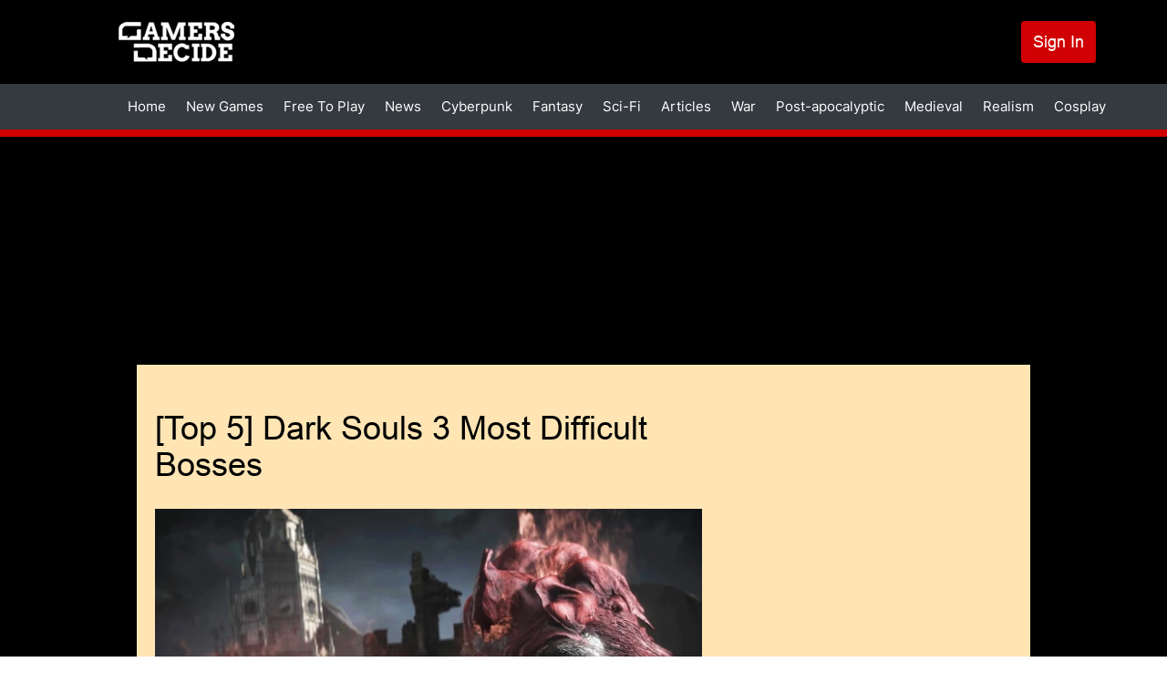

--- FILE ---
content_type: text/html; charset=UTF-8
request_url: https://gamersdecide.com/articles/dark-souls-3-most-difficult-bosses
body_size: 54511
content:
<!DOCTYPE html>
<html lang="en" dir="ltr" prefix="og: https://ogp.me/ns#">
<head>
  <meta charset="utf-8" />
<meta name="description" content="An article compiling some of the most difficult bosses in Dark Souls 3" />
<meta name="abstract" content="Join GamersDecide.com and discover the best PC Games. Rated by gamers, for gamers." />
<meta name="robots" content="index, follow" />
<link rel="canonical" href="https://gamersdecide.com/articles/dark-souls-3-most-difficult-bosses" />
<meta property="og:type" content="article" />
<meta property="og:url" content="https://gamersdecide.com/articles/dark-souls-3-most-difficult-bosses" />
<meta property="og:title" content="[Top 5] Dark Souls 3 Most Difficult Bosses" />
<meta property="og:image" content="https://gamersdecide.com/sites/default/files/2022-02/ds3_hard_bosses_header.jpg" />
<meta property="og:image:url" content="https://gamersdecide.com/sites/default/files/2022-02/ds3_hard_bosses_header.jpg" />
<meta name="twitter:card" content="summary_large_image" />
<meta name="twitter:title" content="[Top 5] Dark Souls 3 Most Difficult Bosses | Gamers Decide" />
<meta name="twitter:description" content="An article compiling some of the most difficult bosses in Dark Souls 3" />
<meta name="twitter:creator" content="@GamersDecide" />
<meta name="twitter:image" content="https://gamersdecide.com/sites/default/files/2022-02/ds3_hard_bosses_header.jpg" />
<meta name="Generator" content="Drupal 10 (https://www.drupal.org)" />
<meta name="MobileOptimized" content="width" />
<meta name="HandheldFriendly" content="true" />
<meta name="viewport" content="width=device-width, initial-scale=1.0" />
<link rel="preload" as="image" media="(min-width: 900px)" imagesrcset="/sites/default/files/styles/responsive_image_620xauto/public/2022-02/ds3_hard_bosses_header.webp?itok=XISU6Jw2 1x /sites/default/files/styles/responsive_image_2x_1240xauto/public/2022-02/ds3_hard_bosses_header.webp?itok=ffinWY_d 2x" />
<link rel="preload" as="image" media="(min-width: 600px) and (max-width: 899.9px)" href="/sites/default/files/styles/responsive_image_812xauto/public/2022-02/ds3_hard_bosses_header.webp?itok=CDXctpNz" />
<link rel="preload" as="image" media="(max-width: 599.9px)" fetchpriority="high" href="/sites/default/files/styles/responsive_image_600xauto/public/2022-02/ds3_hard_bosses_header.jpg.webp?itok=49WJ4-qF" />
<link rel="icon" href="/themes/custom/gamersdecide/favicon.ico" type="image/vnd.microsoft.icon" />
<script>window.a2a_config=window.a2a_config||{};a2a_config.callbacks=[];a2a_config.overlays=[];a2a_config.templates={};a2a_config.callbacks.push({
  share: function(data) {
     window.Drupal.ajax({ 
      url: '/react/share',
      submit: {'data': data.url},
     }).execute();
  }
});</script>
<script async="" data-type="lazy" data-src="https://www.googletagmanager.com/gtag/js?id=G-8YNL22CMPD"></script>
<script>
  window.dataLayer = window.dataLayer || [];
  function gtag(){dataLayer.push(arguments);}
  gtag('js', new Date());

  gtag('config', 'G-8YNL22CMPD');
</script>
<script data-type="lazy" data-src="https://hb.vntsm.com/v4/live/vms/sites/gamersdecide.com/index.js"></script>
<script>
self.__VM = self.__VM || [];
self.__VM.push(function (admanager, scope) {
  scope.Config.setBreakPoint("large-desktop", "min-width:1819px");

  scope.Config.buildPlacement((configBuilder) => {
    configBuilder.addDefaultOrUnique("double_mpu").setBreakPoint("large-desktop");
  }).display('slot-2');
  scope.Config.buildPlacement((configBuilder) => {
    configBuilder.addDefaultOrUnique("double_mpu").setBreakPoint("large-desktop");
  }).display('slot-2_1');
    

  scope.Config.get('desktop_takeover').display('slot-7');
  scope.Config.get('mpu').displayMany(['slot-1', 'slot-1_1']);
  scope.Config.get('leaderboard').displayMany(['slot-3', 'slot-3_1']);
  scope.Config.get('billboard').display('slot-4');
  scope.Config.get('mobile_banner').display('slot-5');
  scope.Config.get('mobile_takeover').display('slot-6');
});
</script>

    <title>[Top 5] Dark Souls 3 Most Difficult Bosses | Gamers Decide</title>
    <link rel="stylesheet" media="all" href="/core/assets/vendor/jquery.ui/themes/base/core.css?t9lnle" />
<link rel="stylesheet" media="all" href="/core/assets/vendor/jquery.ui/themes/base/controlgroup.css?t9lnle" />
<link rel="stylesheet" media="all" href="/core/assets/vendor/jquery.ui/themes/base/checkboxradio.css?t9lnle" />
<link rel="stylesheet" media="all" href="/core/assets/vendor/jquery.ui/themes/base/resizable.css?t9lnle" />
<link rel="stylesheet" media="all" href="/core/assets/vendor/jquery.ui/themes/base/button.css?t9lnle" />
<link rel="stylesheet" media="all" href="/core/assets/vendor/jquery.ui/themes/base/dialog.css?t9lnle" />
<link rel="stylesheet" media="all" href="/core/modules/system/css/components/ajax-progress.module.css?t9lnle" />
<link rel="stylesheet" media="all" href="/core/modules/system/css/components/align.module.css?t9lnle" />
<link rel="stylesheet" media="all" href="/core/modules/system/css/components/autocomplete-loading.module.css?t9lnle" />
<link rel="stylesheet" media="all" href="/core/modules/system/css/components/fieldgroup.module.css?t9lnle" />
<link rel="stylesheet" media="all" href="/core/modules/system/css/components/container-inline.module.css?t9lnle" />
<link rel="stylesheet" media="all" href="/core/modules/system/css/components/clearfix.module.css?t9lnle" />
<link rel="stylesheet" media="all" href="/core/modules/system/css/components/details.module.css?t9lnle" />
<link rel="stylesheet" media="all" href="/core/modules/system/css/components/hidden.module.css?t9lnle" />
<link rel="stylesheet" media="all" href="/core/modules/system/css/components/item-list.module.css?t9lnle" />
<link rel="stylesheet" media="all" href="/core/modules/system/css/components/js.module.css?t9lnle" />
<link rel="stylesheet" media="all" href="/core/modules/system/css/components/nowrap.module.css?t9lnle" />
<link rel="stylesheet" media="all" href="/core/modules/system/css/components/position-container.module.css?t9lnle" />
<link rel="stylesheet" media="all" href="/core/modules/system/css/components/progress.module.css?t9lnle" />
<link rel="stylesheet" media="all" href="/core/modules/system/css/components/reset-appearance.module.css?t9lnle" />
<link rel="stylesheet" media="all" href="/core/modules/system/css/components/resize.module.css?t9lnle" />
<link rel="stylesheet" media="all" href="/core/modules/system/css/components/sticky-header.module.css?t9lnle" />
<link rel="stylesheet" media="all" href="/core/modules/system/css/components/system-status-counter.css?t9lnle" />
<link rel="stylesheet" media="all" href="/core/modules/system/css/components/system-status-report-counters.css?t9lnle" />
<link rel="stylesheet" media="all" href="/core/modules/system/css/components/system-status-report-general-info.css?t9lnle" />
<link rel="stylesheet" media="all" href="/core/modules/system/css/components/tabledrag.module.css?t9lnle" />
<link rel="stylesheet" media="all" href="/core/modules/system/css/components/tablesort.module.css?t9lnle" />
<link rel="stylesheet" media="all" href="/core/modules/system/css/components/tree-child.module.css?t9lnle" />
<link rel="stylesheet" media="all" href="/modules/contrib/poll/css/poll.base.css?t9lnle" />
<link rel="stylesheet" media="all" href="/modules/contrib/poll/css/poll.theme.css?t9lnle" />
<link rel="stylesheet" media="all" href="/core/modules/views/css/views.module.css?t9lnle" />
<link rel="stylesheet" media="all" href="/core/modules/filter/css/filter.caption.css?t9lnle" />
<link rel="stylesheet" media="all" href="/core/modules/media/css/filter.caption.css?t9lnle" />
<link rel="stylesheet" media="all" href="/core/modules/ckeditor5/css/ckeditor5.dialog.fix.css?t9lnle" />
<link rel="stylesheet" media="all" href="/core/assets/vendor/jquery.ui/themes/base/theme.css?t9lnle" />
<link rel="stylesheet" media="all" href="/modules/contrib/addtoany/css/addtoany.css?t9lnle" />
<link rel="stylesheet" media="all" href="/libraries/glightbox/dist/css/glightbox.min.css?t9lnle" />
<link rel="stylesheet" media="all" href="/modules/contrib/extlink/extlink.css?t9lnle" />
<link rel="stylesheet" media="all" href="/themes/custom/we_core/dist/css/style.css?t9lnle" />
<link rel="stylesheet" media="all" href="/themes/custom/gamersdecide/dist/css/style.css?t9lnle" />

    
    <meta name="viewport" content="width=device-width, initial-scale=1.0" />
      </head>
<body class="layout-two-sidebars path-articles path-dark-souls-3-most-difficult-bosses path-node page-node-type-article">
<a href="#main-content" class="visually-hidden focusable skip-link">
  Skip to content
</a>

  <div class="dialog-off-canvas-main-canvas" data-off-canvas-main-canvas>
    <div id="page" class="page" >

			<div id="headline" class="headline section">
			<div class="container">
				<div class="region-headline">
					<div class="custom-headline-wrapper">
						  <div class="region region-headline">
    <div id="block-gamersdecide-ipadtopads" class="ipad-top-ads top-ads block block-gd-block-ads block-scripts-mobile-body-content">
  
      <h2>Ipad Top Ads</h2>
    
      <body>
    <section style="display: flex; align-items: flex-start; justify-content: center;">
        <div id="slot-781f50ec-e24a-45f0-a3e7-99645ab2d076"></div>
       <script>
              self.__VM.push(function (admanager, scope) {
                   scope.Config.get('mpu').display('slot-781f50ec-e24a-45f0-a3e7-99645ab2d076');
              });
       </script>
    </section>
</body>
  </div>

  </div>

					</div>
				</div>
			</div>
		</div>
		<header class="header" aria-label="Site header">
		<div id="header" class="section section-header">
			<div class="container">
				  <div class="region region-header">
    <div id="block-gamersdecide-site-branding" class="block block-system block-system-branding-block">
  
    
        <a href="/" rel="home" class="site-logo">
      <img src="/themes/custom/gamersdecide/logo.svg" alt="Home" width="127" height="44"/>
    </a>
      </div>
<nav role="navigation" aria-labelledby="block-gamersdecide-account-menu-menu" id="block-gamersdecide-account-menu" class="menu-account block block-menu navigation menu--account">
            
  <h2 class="visually-hidden" id="block-gamersdecide-account-menu-menu">User account menu</h2>
  

        
              <ul class="menu">
                    <li class="menu-item">
        <a href="/user/login" data-drupal-link-system-path="user/login">Sign In</a>
              </li>
        </ul>
  


  </nav>
<div class="colorbox-ads-overlay" style="display:none;">
  <div class="desktop-ads-wrapper desktop-ads overlay-ads--left">
    <body>
    <section style="display: flex; align-items: center; justify-content: center;">
        <div id="slot-b36cbbe7-070c-4164-8389-12b1a3d72590"></div>
       <script>
              self.__VM.push(function (admanager, scope) {
                   scope.Config.get('double_mpu').display('slot-b36cbbe7-070c-4164-8389-12b1a3d72590');
              });
       </script>
    </section>
</body>
  </div>
  <div class="desktop-ads-wrapper desktop-ads overlay-ads--right">
    <body>
    <section style="display: flex; align-items: center; justify-content: center;">
        <div id="slot-6c59a844-17d7-4a36-904e-d6e1416eae52"></div>
       <script>
              self.__VM.push(function (admanager, scope) {
                   scope.Config.get('double_mpu').display('slot-6c59a844-17d7-4a36-904e-d6e1416eae52');
              });
       </script>
    </section>
</body>
  </div>
  <div class="desktop-ads-wrapper desktop-ads overlay-ads--bottom">
    <body>
    <section>
        <div id="slot-3_1"></div>
    </section>
</body>
  </div>

  <div class="mobile-ads-wrapper mobile-ads overlay-ads--top">
    <body>
    <section style="display: flex; align-items: center; justify-content: center;">
        <div id="slot-cad080dd-321c-4e0c-bcf2-eec0cd3a5186"></div>
       <script>
              self.__VM.push(function (admanager, scope) {
                   scope.Config.get('mobile_banner').display('slot-cad080dd-321c-4e0c-bcf2-eec0cd3a5186');
              });
       </script>
    </section>
</body>
  </div>
  <div class="mobile-ads-wrapper mobile-ads overlay-ads--bottom">
    <body>
    <section style="display: flex; align-items: center; justify-content: center;">
        <div id="slot-fe52fe83-29bf-4643-8c0f-43da63f4e744"></div>
       <script>
              self.__VM.push(function (admanager, scope) {
                   scope.Config.get('mobile_banner').display('slot-fe52fe83-29bf-4643-8c0f-43da63f4e744');
              });
       </script>
    </section>
</body>
  </div>
</div>

  </div>

			</div>
							<div class="main-menu-wrapper">
					<a href="#menu-toggle" class="navbar-toggle" id="menu-toggle">
						Menu toggle
						<span class="icon-bar"></span>
						<span class="icon-bar"></span>
						<span class="icon-bar"></span>
					</a>
					<div class="main-menu-wrapper-inner">
						<div class="container">
							  <div class="region region-main-menu">
    <nav role="navigation" aria-labelledby="block-gamersdecide-main-menu-menu" id="block-gamersdecide-main-menu" class="block block-menu navigation menu--main">
            
  <h2 class="visually-hidden" id="block-gamersdecide-main-menu-menu">Main navigation</h2>
  

        
              <ul class="navbar-nav">
                    <li class="nav-item">
                                  <a href="/" class="nav-link" data-drupal-link-system-path="&lt;front&gt;">            Home
          </a>
              </li>
                <li class="nav-item">
                                  <a href="/new-games" class="nav-link" data-drupal-link-system-path="new-games">            New Games
          </a>
              </li>
                <li class="nav-item">
                                  <a href="/free-to-play" class="nav-link" data-drupal-link-system-path="free-to-play">            Free To Play
          </a>
              </li>
                <li class="nav-item">
                                  <a href="/news" class="nav-link" data-drupal-link-system-path="news">            News
          </a>
              </li>
                <li class="nav-item">
                                  <a href="/cyberpunk-universe" class="nav-link" data-drupal-link-system-path="taxonomy/term/86">            Cyberpunk
          </a>
              </li>
                <li class="nav-item">
                                  <a href="/fantasy-universe" class="nav-link" data-drupal-link-system-path="taxonomy/term/13299">            Fantasy
          </a>
              </li>
                <li class="nav-item">
                                  <a href="/sci-fi-universe" class="nav-link" data-drupal-link-system-path="taxonomy/term/13300">            Sci-Fi
          </a>
              </li>
                <li class="nav-item">
                                  <a href="/articles" class="nav-link" data-drupal-link-system-path="articles">            Articles
          </a>
              </li>
                <li class="nav-item">
                                  <a href="/war-universe" class="nav-link" data-drupal-link-system-path="taxonomy/term/84">            War
          </a>
              </li>
      </ul>
  


  </nav>
<nav role="navigation" aria-labelledby="block-gamersdecide-mainmenu2-menu" id="block-gamersdecide-mainmenu2" class="block block-menu navigation menu--main-menu-2">
            
  <h2 class="visually-hidden" id="block-gamersdecide-mainmenu2-menu">Main menu 2</h2>
  

        
              <ul class="menu">
                    <li class="menu-item">
        <a href="/post-apocalyptic-universe" data-drupal-link-system-path="taxonomy/term/85">Post-apocalyptic</a>
              </li>
                <li class="menu-item">
        <a href="/medieval-universe" data-drupal-link-system-path="taxonomy/term/13301">Medieval</a>
              </li>
                <li class="menu-item">
        <a href="/realism-universe" data-drupal-link-system-path="taxonomy/term/13302">Realism</a>
              </li>
                <li class="menu-item">
        <a href="/cosplay-universe" data-drupal-link-system-path="taxonomy/term/13303">Cosplay</a>
              </li>
        </ul>
  


  </nav>
<nav role="navigation" aria-labelledby="block-gamersdecide-useraccountmenu-menu" id="block-gamersdecide-useraccountmenu" class="menu-account block block-menu navigation menu--account">
            
  <h2 class="visually-hidden" id="block-gamersdecide-useraccountmenu-menu">User account menu</h2>
  

        
              <ul class="menu">
                    <li class="menu-item">
        <a href="/user/login" data-drupal-link-system-path="user/login">Log in</a>
              </li>
        </ul>
  


  </nav>

  </div>

						</div>
					</div>
				</div>
					</div>
	</header>
				<div id="banner" class="section section-banner">
			  <div class="region region-banner">
    <div id="block-gamersdecide-bannerads" class="desktop-top-ads block block-gd-block-ads block-banner-ads">
  
    
      <body>
    <section style="display: flex; align-items: center; justify-content: center;">
        <div id="slot-7"></div>
    </section>
</body>
  </div>

  </div>

		</div>
		<div id="main" class="section section-main">
		<div class="container main-inner">
			<div id="main-row" class="row ">
									<aside id="sidebar-first" class="sidebar-first column sidebar col-lg-3 col-md-3 col-sm-12 col-xs-12">
						  <div class="region region-sidebar-first">
    <div hidden="true" id="block-gamersdecide-scriptsleftbannerads" class="block block-gd-block-ads block-scripts-left-banner">
  
    
      
  </div>

  </div>

					</aside>
				
				<div id="content" role="main" class="col-lg-6 col-md-6 col-sm-12 col-xs-12">
										
										<a id="main-content" tabindex="-1"></a>
					  <div class="region region-content">
    <div data-drupal-messages-fallback class="hidden"></div>
<div id="block-gamersdecide-breadcrumbs" class="block block-system block-system-breadcrumb-block">
  
    
        <nav class="breadcrumb" role="navigation" aria-labelledby="system-breadcrumb">
    <h2 id="system-breadcrumb" class="visually-hidden">Breadcrumb</h2>
    <ol>
          <li>
                  <a href="/">Home</a>
              </li>
          <li>
                  <a href="/articles">Articles</a>
              </li>
        </ol>
  </nav>

  </div>
<div id="block-gamersdecide-page-title" class="block-page-title block block-core block-page-title-block">
  
    
      
  <h1 class="page-title"><span>
  [Top 5] Dark Souls 3 Most Difficult Bosses
</span>
</h1>


  </div>
<div id="block-gamersdecide-content" class="block block-system block-system-main-block">
  
    
      
<article data-history-node-id="15721" class="node node--type-article node--view-mode-full">

  
    

  
  <div class="node__content">
    
            <div class="field field--name-field-image field--type-image field--label-hidden field__item">    <picture>
                  <source srcset="/sites/default/files/styles/responsive_image_620xauto/public/2022-02/ds3_hard_bosses_header.webp?itok=XISU6Jw2 1x, /sites/default/files/styles/responsive_image_2x_1240xauto/public/2022-02/ds3_hard_bosses_header.webp?itok=ffinWY_d 2x" media="(min-width: 900px)" type="image/webp" width="620" height="349"/>
              <source srcset="/sites/default/files/styles/responsive_image_812xauto/public/2022-02/ds3_hard_bosses_header.webp?itok=CDXctpNz 1x" media="(min-width: 600px)" type="image/webp" width="812" height="457"/>
              <source srcset="/sites/default/files/styles/responsive_image_600xauto/public/2022-02/ds3_hard_bosses_header.jpg.webp?itok=49WJ4-qF 1x" media="(min-width: 300px)" type="image/webp" width="600" height="338"/>
              <source srcset="/sites/default/files/styles/responsive_image_620xauto/public/2022-02/ds3_hard_bosses_header.jpg?itok=XISU6Jw2 1x, /sites/default/files/styles/responsive_image_2x_1240xauto/public/2022-02/ds3_hard_bosses_header.jpg?itok=ffinWY_d 2x" media="(min-width: 900px)" type="image/jpeg" width="620" height="349"/>
              <source srcset="/sites/default/files/styles/responsive_image_812xauto/public/2022-02/ds3_hard_bosses_header.jpg?itok=CDXctpNz 1x" media="(min-width: 600px)" type="image/jpeg" width="812" height="457"/>
              <source srcset="/sites/default/files/styles/responsive_image_600xauto/public/2022-02/ds3_hard_bosses_header.jpg.webp?itok=49WJ4-qF 1x" media="(min-width: 300px)" type="image/webp" width="600" height="338"/>
                  <img loading="eager" fetchPriority="high" width="600" height="338" src="/sites/default/files/styles/responsive_image_600xauto/public/2022-02/ds3_hard_bosses_header.jpg.webp?itok=49WJ4-qF" alt="[Top 5] Dark Souls 3 Most Difficult Bosses" title="[Top 5] Dark Souls 3 Most Difficult Bosses" />

  </picture>

</div>
      <div class="infomation">  
  <div class="field field--name-uid field--type-entity-reference field--label-inline clearfix">
    <div class="field__label">By</div>
              <div class="field__item"><a href="/users/dario-andric" hreflang="en">Dario Andrić</a></div>
          </div>
<div class="field field--name-changed field--type-text field--label-inline clearfix"><div class="field__label">Updated:</div><div class="field__item">19 Feb 2022</div></div></div>
<div id="block-gamersdecide-desktopvideopopupads" class="desktop-ads block block-gd-block-ads block-desktop-video-popup-ads">
  
    
      <body>
  <section>
    <div id="desktop-video-ad"></div>
    <script>
      if ((window.screen.width < window.outerWidth ? window.screen.width : window.outerWidth) >= 991) {
        self.__VM.push(function (admanager, scope) {
          scope.Config.get('video').display('desktop-video-ad');
        });
      }
    </script>
  </section>
</body><div class="close-video-button-ads" hidden role="button">X</div>
  </div>

            <div data-gd-colorbox="ckeditor_gallery" data-gd-video="popup" class="clearfix text-formatted field field--name-body field--type-text-with-summary field--label-hidden field__item"><p>Bosses are the backbone of many games, Fromsoftware games included. They are special, tough enemies that lay in wait at the ends of certain areas to test your power and destroy you, should you be found lacking. Dark Souls 3 has some of the most difficult bosses in gaming history, as evidenced by the many videos of people breaking controllers you can find online. But which bosses are the strongest? This article will shed some light on five of the most difficult bosses in Dark Souls 3.</p>

<h2><strong>5. Pontiff Sulyvahn</strong></h2>

<p><article class="media media--type-image media--view-mode-default" data-align="center"><div class="field field--name-field-media-image field--type-image field--label-visually_hidden">
    <div class="field__label visually-hidden">Image</div>
              <div class="field__item">    <picture><source srcset="/sites/default/files/styles/image_auto_x_auto/public/authors/u158438/suyvahn_new_.webp?itok=Uu2Jk-pm 1x" media="(min-width: 900px)" type="image/webp" width="1280" height="720"></source><source srcset="/sites/default/files/styles/responsive_image_680x_auto/public/authors/u158438/suyvahn_new_.webp?itok=8-HI9iyT 1x" media="(min-width: 600px)" type="image/webp" width="680" height="383"></source><source srcset="/sites/default/files/styles/responsive_image_512xauto/public/authors/u158438/suyvahn_new_.webp?itok=I8xrgnO3 1x" media="(min-width: 300px)" type="image/webp" width="512" height="288"></source><source srcset="/sites/default/files/styles/image_auto_x_auto/public/authors/u158438/suyvahn_new_.jpg?itok=Uu2Jk-pm 1x" media="(min-width: 900px)" type="image/jpeg" width="1280" height="720"></source><source srcset="/sites/default/files/styles/responsive_image_680x_auto/public/authors/u158438/suyvahn_new_.jpg?itok=8-HI9iyT 1x" media="(min-width: 600px)" type="image/jpeg" width="680" height="383"></source><source srcset="/sites/default/files/styles/responsive_image_512xauto/public/authors/u158438/suyvahn_new_.jpg?itok=I8xrgnO3 1x" media="(min-width: 300px)" type="image/jpeg" width="512" height="288"></source><img loading="lazy" width="512" height="288" src="/sites/default/files/styles/responsive_image_512xauto/public/authors/u158438/suyvahn_new_.jpg?itok=I8xrgnO3" alt="Body Image" /></picture></div>
          </div>

  </article></p>

<p><em>Pontiff Sulyvahn</em></p>

<p>Pontiff Sulyvahn is the tyrannical lord of the Boreal Valley situated in Irythill of the Boreal Valley. He wields two swords, one imbued with fire, the other with dark magic. What makes this boss hard are his unpredictable attack patterns and unrelenting offensive capabilities. Because of this, a new player might find themselves unable to figure out what to do, leading to their death. This is not the only thing that makes him difficult, however, as the second phase he has creates a spectral copy of himself that mimics his movements, effectively doubling his attacks and drastically reducing your chances of dodging him. To make the fight easier, he always starts with a forward lunge that can easily be parried, so you can time that perfectly to get some extra damage right at the start of the fight.</p>

<h2><strong>4. Twin Princes</strong></h2>

<p><strong><article class="media media--type-image media--view-mode-default" data-align="center"><div class="field field--name-field-media-image field--type-image field--label-visually_hidden">
    <div class="field__label visually-hidden">Image</div>
              <div class="field__item">    <picture><source srcset="/sites/default/files/styles/image_auto_x_auto/public/authors/u158438/lothric_lorian_risen.webp?itok=nGBTVieg 1x" media="(min-width: 900px)" type="image/webp" width="1920" height="1080"></source><source srcset="/sites/default/files/styles/responsive_image_680x_auto/public/authors/u158438/lothric_lorian_risen.webp?itok=CRpTTAwh 1x" media="(min-width: 600px)" type="image/webp" width="680" height="383"></source><source srcset="/sites/default/files/styles/responsive_image_512xauto/public/authors/u158438/lothric_lorian_risen.webp?itok=YbiJ4Dhv 1x" media="(min-width: 300px)" type="image/webp" width="512" height="288"></source><source srcset="/sites/default/files/styles/image_auto_x_auto/public/authors/u158438/lothric_lorian_risen.jpg?itok=nGBTVieg 1x" media="(min-width: 900px)" type="image/jpeg" width="1920" height="1080"></source><source srcset="/sites/default/files/styles/responsive_image_680x_auto/public/authors/u158438/lothric_lorian_risen.jpg?itok=CRpTTAwh 1x" media="(min-width: 600px)" type="image/jpeg" width="680" height="383"></source><source srcset="/sites/default/files/styles/responsive_image_512xauto/public/authors/u158438/lothric_lorian_risen.jpg?itok=YbiJ4Dhv 1x" media="(min-width: 300px)" type="image/jpeg" width="512" height="288"></source><img loading="lazy" width="512" height="288" src="/sites/default/files/styles/responsive_image_512xauto/public/authors/u158438/lothric_lorian_risen.jpg?itok=YbiJ4Dhv" alt="Body Image" /></picture></div>
          </div>

  </article></strong></p>

<p><em>Twin Princes</em></p>

<p>These bozos are very annoying. One prince acts as the brains of the operation, clinging to his brother's back while the latter pummels you into submission with a gigantic sword and huge, slashing strikes. The fight starts out simply enough, with Lorian, the Elder Prince attacking you alone with a standard moveset that is relatively easy to avoid. However, as soon as you finish Lorian off, his brother Lothric will come down from his viewing place and revive him while simultaneously joining the battle to assist him with volleys of light magic that follow the player. This phase is notably more difficult than the first one, as the constant teleportation coupled with the unrelenting fire damage and magic is hard to avoid, so you can expect to die. A lot.</p>

<h2><strong>3. Sister Friede &amp; Father Ariandel</strong></h2>

<p><article class="media media--type-image media--view-mode-default" data-align="center"><div class="field field--name-field-media-image field--type-image field--label-visually_hidden">
    <div class="field__label visually-hidden">Image</div>
              <div class="field__item">    <picture><source srcset="/sites/default/files/styles/image_auto_x_auto/public/authors/u158438/sister_friede_new.webp?itok=OfSlC8zA 1x" media="(min-width: 900px)" type="image/webp" width="1280" height="720"></source><source srcset="/sites/default/files/styles/responsive_image_680x_auto/public/authors/u158438/sister_friede_new.webp?itok=Yxcuay4O 1x" media="(min-width: 600px)" type="image/webp" width="680" height="383"></source><source srcset="/sites/default/files/styles/responsive_image_512xauto/public/authors/u158438/sister_friede_new.webp?itok=FgU9HVSv 1x" media="(min-width: 300px)" type="image/webp" width="512" height="288"></source><source srcset="/sites/default/files/styles/image_auto_x_auto/public/authors/u158438/sister_friede_new.jpg?itok=OfSlC8zA 1x" media="(min-width: 900px)" type="image/jpeg" width="1280" height="720"></source><source srcset="/sites/default/files/styles/responsive_image_680x_auto/public/authors/u158438/sister_friede_new.jpg?itok=Yxcuay4O 1x" media="(min-width: 600px)" type="image/jpeg" width="680" height="383"></source><source srcset="/sites/default/files/styles/responsive_image_512xauto/public/authors/u158438/sister_friede_new.jpg?itok=FgU9HVSv 1x" media="(min-width: 300px)" type="image/jpeg" width="512" height="288"></source><img loading="lazy" width="512" height="288" src="/sites/default/files/styles/responsive_image_512xauto/public/authors/u158438/sister_friede_new.jpg?itok=FgU9HVSv" alt="Body Image" /></picture></div>
          </div>

  </article></p>

<p><em>Sister Friede and Father Ariandel</em></p>

<p>Here we come to a fight that requires tremendous skill to survive, as it has three phases to it. In the first phase, you square off against Sister Friede, the caretaker and guardian of Father Ariandel. Her moveset features lunges and slashes coupled with ice magic, so it can be quite difficult to get a solid hit on her. Once you manage to find your flow and defeat her, throw all of that out the window because a cutscene will trigger.</p>

<p>In this cutscene, Friede’s blood will flow down to Father Ariandel, he will smell it and scream since you killed his girlfriend, resurrecting her in the process and ripping the chair that is stapled to his ass from the floor. At this point, they are both full health and will attack you simultaneously so you need to deal with them one by one. Since Father Ariandel has essentially no defense, you should get Friede in one corner of the room then gun it for Father Ariandel and smack him until he’s dead. Killing either one of them will end this phase.</p>

<p>Once you get them both down, some dialogue will trigger where the ominous quote: “When the ashes are two, a flame alighteth.” will play. Sister Friede will rise from the dead again, this time imbued with dark fire magic and even more moves than before. This is the most dangerous phase by far, as she will now be able to turn invisible, her attacks will have extra fire AOE, and she will have more attacks at her disposal. If you somehow manage to beat her at this point, go take a shower and relax, you earned it. </p>

<h2><strong>2. Nameless King</strong></h2>

<p><strong><article class="media media--type-image media--view-mode-default" data-align="center"><div class="field field--name-field-media-image field--type-image field--label-visually_hidden">
    <div class="field__label visually-hidden">Image</div>
              <div class="field__item">    <picture><source srcset="/sites/default/files/styles/image_auto_x_auto/public/authors/u158438/nameless_king.webp?itok=pm-gjHn_ 1x" media="(min-width: 900px)" type="image/webp" width="1280" height="720"></source><source srcset="/sites/default/files/styles/responsive_image_680x_auto/public/authors/u158438/nameless_king.webp?itok=_11ZOJbL 1x" media="(min-width: 600px)" type="image/webp" width="680" height="383"></source><source srcset="/sites/default/files/styles/responsive_image_512xauto/public/authors/u158438/nameless_king.webp?itok=5GzlRy0g 1x" media="(min-width: 300px)" type="image/webp" width="512" height="288"></source><source srcset="/sites/default/files/styles/image_auto_x_auto/public/authors/u158438/nameless_king.jpg?itok=pm-gjHn_ 1x" media="(min-width: 900px)" type="image/jpeg" width="1280" height="720"></source><source srcset="/sites/default/files/styles/responsive_image_680x_auto/public/authors/u158438/nameless_king.jpg?itok=_11ZOJbL 1x" media="(min-width: 600px)" type="image/jpeg" width="680" height="383"></source><source srcset="/sites/default/files/styles/responsive_image_512xauto/public/authors/u158438/nameless_king.jpg?itok=5GzlRy0g 1x" media="(min-width: 300px)" type="image/jpeg" width="512" height="288"></source><img loading="lazy" width="512" height="288" src="/sites/default/files/styles/responsive_image_512xauto/public/authors/u158438/nameless_king.jpg?itok=5GzlRy0g" alt="Body Image" /></picture></div>
          </div>

  </article></strong></p>

<p><em>The Nameless King</em></p>

<p>The Nameless King is a very intriguing boss, to say the least since it is implied that he is the son of Gwyn from the original Dark Souls. Lore aside, the fight begins with you walking out onto a cloud arena where you’ll see a giant bird-dragon-thing close in. It will be called King of the Storm and you’ll see that the Nameless King is riding it. The dragon will periodically land to launch some melee attacks at you, and this is the point at which you should attack it. Once the dragon is dead, the Nameless King will finish it off to gain its power, then put his sights on you. The only sure-fire way of beating him is to learn his moves and practice, as he has some fairly weird timing so it's rather difficult to get him.</p>

<h2><strong>1. Slave Knight Gael</strong></h2>

<p><strong><article class="media media--type-image media--view-mode-default" data-align="center"><div class="field field--name-field-media-image field--type-image field--label-visually_hidden">
    <div class="field__label visually-hidden">Image</div>
              <div class="field__item">    <picture><source srcset="/sites/default/files/styles/image_auto_x_auto/public/authors/u158438/slave_knight_gael.webp?itok=XT1SxfNI 1x" media="(min-width: 900px)" type="image/webp" width="1280" height="720"></source><source srcset="/sites/default/files/styles/responsive_image_680x_auto/public/authors/u158438/slave_knight_gael.webp?itok=dq_gYGcD 1x" media="(min-width: 600px)" type="image/webp" width="680" height="383"></source><source srcset="/sites/default/files/styles/responsive_image_512xauto/public/authors/u158438/slave_knight_gael.webp?itok=DH2M7kvk 1x" media="(min-width: 300px)" type="image/webp" width="512" height="288"></source><source srcset="/sites/default/files/styles/image_auto_x_auto/public/authors/u158438/slave_knight_gael.jpg?itok=XT1SxfNI 1x" media="(min-width: 900px)" type="image/jpeg" width="1280" height="720"></source><source srcset="/sites/default/files/styles/responsive_image_680x_auto/public/authors/u158438/slave_knight_gael.jpg?itok=dq_gYGcD 1x" media="(min-width: 600px)" type="image/jpeg" width="680" height="383"></source><source srcset="/sites/default/files/styles/responsive_image_512xauto/public/authors/u158438/slave_knight_gael.jpg?itok=DH2M7kvk 1x" media="(min-width: 300px)" type="image/jpeg" width="512" height="288"></source><img loading="lazy" width="512" height="288" src="/sites/default/files/styles/responsive_image_512xauto/public/authors/u158438/slave_knight_gael.jpg?itok=DH2M7kvk" alt="Body Image" /></picture></div>
          </div>

  </article></strong></p>

<p><em>Slave Knight Gael</em></p>

<p>When you acquire the Ringed City DLC, you’ll meet a skinny little red dude who’s looking for ink for his lady’s painting. He’ll help you along with his standard questline but as you near the end of the Ringed City, you’ll come across a barren desert with some dilapidated buildings and at the center of those buildings, you’ll see Gael, the knight who helped you so long ago, waiting for you. He has lost his mind and will do anything to get the proper shade of red for the painting so he’ll go for your dark soul. </p>

<p>The battle starts will him jumping at you in a frenzy and the fight will continue with a fairly predictable moveset complete with many slashes, thrusts, and lunges. Avoiding these is rather difficult, but practice makes perfect. </p>

<p>In the second phase, he gets some more abilities. Instead of attacking with his sword only, he will follow up his attacks with his cloak as well, effectively making every attack he executes doubled. He will also be able to cast Way of White Corona and overall will be a lot more aggressive. </p>

<p>The third phase is the craziest of all. On top of everything he has been doing so far, he will also gain the ability to launch homing skull projectiles at you, as well as make lighting fall from the sky in the area he’s currently in. If you somehow manage to dodge all of his attacks, including the automatic crossbow machine gun (yes, that’s a thing), then congratulations, you have defeated the final boss of the Souls series. It’s okay to cry. </p>

<p> </p>

<p>With that, the list is complete. Of course, all bosses and opinions on their difficulty are subjective, so one boss might not be as difficult to everyone as it is to you. This list just sums up the most difficult bosses on an objective scale, depending on their abilities and the level of skill you need to possess in order to defeat them. We sincerely hope you have enjoyed this article and that you have learned something new about these bosses!</p>
</div>
      
  </div>

</article>

  </div>
<div id="block-gamersdecide-addtoanysharebuttons" class="block block-addtoany block-addtoany-block">
  
    
      <span class="a2a_kit a2a_kit_size_32 addtoany_list" data-a2a-url="https://gamersdecide.com/articles/dark-souls-3-most-difficult-bosses" data-a2a-title="[Top 5] Dark Souls 3 Most Difficult Bosses"><a  aria-label="Facebook" class="a2a_button_facebook"></a><a  aria-label="Telegram" class="a2a_button_telegram"><img src="/sites/default/files/inline-images/telegram.svg" loading="lazy" alt="Telegram" width="32" height="32"></a><a  aria-label="Whatsapp" class="a2a_button_whatsapp"><img src="/sites/default/files/inline-images/whatsapp.svg" loading="lazy" alt="Whatsapp" width="32" height="32"></a><a  aria-label="Twitter" class="a2a_button_twitter"><img src="/sites/default/files/inline-images/twitter.svg" loading="lazy" alt="Twitter" width="32" height="32"></a><a  aria-label="Reddit" class="a2a_button_reddit"><img src="/sites/default/files/inline-images/reddit.svg" loading="lazy" alt="Reddit" width="32" height="32"></a><a  aria-label="Email" class="a2a_button_email"></a><a  aria-label="Share" class="share-count" href="/#count"><p class="share-number">0</p><span class="share-text">SHARES</span></a></span>
  </div>
<div id="block-gamersdecide-emailusaboutthisarticle" class="email-about-us-article block block-gd-base block-email-article-block">
  
    
      <div role="button" class="email-aboutus">Email us about this article</div>
  </div>
<div id="block-gamersdecide-mobileaboveauthorbox" class="mobile-ads block block-gd-block-ads block-mobile-above-author-box">
  
    
      <body>
    <section style="...">
        <div id="slot-1"></div>
    </section>
</body>

  </div>
<div class="views-element-container author-article-block block block-views block-views-blockarticle-block-4" id="block-gamersdecide-views-block-article-block-4">
  
    
      <div><div class="view-author-block view view-article view-id-article view-display-id-block_4 js-view-dom-id-ee3aae0aa36dcad46d5abd4d6925dd4f20a1a7650a338bcad46f67856b1fca24">
  
    
      
      <div class="view-content">
          <div class="views-row"><div class="views-field views-field-fieldset"><span class="field-content">  <div  class="author-inner">
    <div class="views-field views-field-field-picture views-field-user-picture"><div class="field-content">    <picture>
                  <source srcset="/sites/default/files/styles/image_78x78/public/2022-01/picture-158438-1643401723.webp?itok=0KgL6RHw 1x, /sites/default/files/styles/responsive_image_156x156/public/2022-01/picture-158438-1643401723.webp?itok=YnzsmznW 2x" media="(min-width: 900px)" type="image/webp" width="78" height="78"/>
              <source srcset="/sites/default/files/styles/image_78x78/public/2022-01/picture-158438-1643401723.webp?itok=0KgL6RHw 1x" media="(min-width: 600px)" type="image/webp" width="78" height="78"/>
              <source srcset="/sites/default/files/styles/responsive_image_198x198/public/2022-01/picture-158438-1643401723.webp?itok=no7PnZWG 1x" media="(min-width: 300px)" type="image/webp" width="198" height="198"/>
              <source srcset="/sites/default/files/styles/image_78x78/public/2022-01/picture-158438-1643401723.jpg?itok=0KgL6RHw 1x, /sites/default/files/styles/responsive_image_156x156/public/2022-01/picture-158438-1643401723.jpg?itok=YnzsmznW 2x" media="(min-width: 900px)" type="image/jpeg" width="78" height="78"/>
              <source srcset="/sites/default/files/styles/image_78x78/public/2022-01/picture-158438-1643401723.jpg?itok=0KgL6RHw 1x" media="(min-width: 600px)" type="image/jpeg" width="78" height="78"/>
              <source srcset="/sites/default/files/styles/responsive_image_198x198/public/2022-01/picture-158438-1643401723.jpg?itok=no7PnZWG 1x" media="(min-width: 300px)" type="image/jpeg" width="198" height="198"/>
                  <img alt="image" loading="lazy" width="683" height="1024" src="/sites/default/files/2022-01/picture-158438-1643401723.jpg" />

  </picture>

</div></div><div class="views-field views-field-fieldset-2"><span class="field-content">  <div  class="author-introduction">
    <div class="views-field views-field-field-last-name views-field-name"><div class="field-content"><a href="/users/dario-andric">Dario  Andrić</a></div></div><div class="views-field views-field-field-author-byline"><div class="field-content">General information-collecting goblin with a penchant for game-oriented content. Prefers horror, shiny things, and cheese.</div></div>  </div>
</span></div><div class="views-field views-field-fieldset-3"><span class="field-content">  <div  class="author-info">
    <div class="views-field views-field-field-gamer-since"><span class="views-label views-label-field-gamer-since">Gamer Since: </span><div class="field-content">2012</div></div><div class="views-field views-field-field-favorite-genre"><span class="views-label views-label-field-favorite-genre">Favorite Genre: </span><div class="field-content">RPG</div></div><div class="views-field views-field-field-currently-playing"><span class="views-label views-label-field-currently-playing">Currently Playing: </span><div class="field-content">Bloodborne</div></div><div class="views-field views-field-field-top-3-favorite-games"><span class="views-label views-label-field-top-3-favorite-games">Top 3 Favorite Games: </span><div class="field-content">Dark Souls 3 , Dead Space, DOTA 2</div></div>  </div>
</span></div>  </div>
</span></div></div>

    </div>
  
          </div>
</div>

  </div>
<div id="block-gamersdecide-mobileunderauthorbox" class="mobile-ads block block-gd-block-ads block-mobile-under-author-box">
  
    
      <body>
    <section style="display: flex; align-items: center; justify-content: center;">
        <div id="slot-1_1"></div>
    </section>
</body>

  </div>
<div hidden="hidden" id="block-gamersdecide-interestedinblock" class="block-column-3-7 views-element-container interested-block block block-gd-base block-interested-in-block">
  
      <h2>You May Also Be Interested In:</h2>
    
      
  </div>
<div id="block-gamersdecide-gdsearchmoretopstorieblock" class="block-background-title block-column-4-6 more-top-stories-block block block-gd-search block-gd-search-more-top-stories-block">
  
    
      <div class="view view-article view-more-top-storie gd-search custom-block">
  <div class="view-content">
    <div class="block-title"><span>More Top Stories</span></div><div class="view-result "><div class="field--name-field-image"><a href="/articles/dark-souls-3-best-staves">  <picture>
                  <source srcset="/sites/default/files/styles/image_220x166/public/2022-01/best_staves_header.webp?itok=0hbqp6ZG 1x, /sites/default/files/styles/responsive_image_2x_440x332/public/2022-01/best_staves_header.webp?itok=88JpXwTA 2x" media="(min-width: 900px)" type="image/webp" width="220" height="166"/>
              <source srcset="/sites/default/files/styles/image_220x166/public/2022-01/best_staves_header.webp?itok=0hbqp6ZG 1x" media="(min-width: 600px)" type="image/webp" width="220" height="166"/>
              <source srcset="/sites/default/files/styles/responsive_image_535x166/public/2022-01/best_staves_header.webp?itok=X6VtOz-0 1x" media="(min-width: 300px)" type="image/webp" width="535" height="166"/>
              <source srcset="/sites/default/files/styles/image_220x166/public/2022-01/best_staves_header.jpg?itok=0hbqp6ZG 1x, /sites/default/files/styles/responsive_image_2x_440x332/public/2022-01/best_staves_header.jpg?itok=88JpXwTA 2x" media="(min-width: 900px)" type="image/jpeg" width="220" height="166"/>
              <source srcset="/sites/default/files/styles/image_220x166/public/2022-01/best_staves_header.jpg?itok=0hbqp6ZG 1x" media="(min-width: 600px)" type="image/jpeg" width="220" height="166"/>
              <source srcset="/sites/default/files/styles/responsive_image_535x166/public/2022-01/best_staves_header.jpg?itok=X6VtOz-0 1x" media="(min-width: 300px)" type="image/jpeg" width="535" height="166"/>
                  <img class="image" loading="lazy" alt="image" width="1600" height="800" src="/sites/default/files/2022-01/best_staves_header.jpg" />

  </picture>
</a></div>
<div class="group-information"><div class="field--name-field-title"><a href="/articles/dark-souls-3-best-staves"><span>[Top 5] Dark Souls 3 Best Staves That Will Ignite Your Sorcery</span></a></div><div class="field--name-field-meta-description"><a href="/articles/dark-souls-3-best-staves"><span>Staves are the items that allow you to cast Sorceries. These items are amazing and have some nice additional effects regarding scaling, Weapon Arts, and much more for you to discover. This article will cover some of the best Staves in Dark Souls 3, why they’re good, and how to find them.

5. Preacher’s Right Arm


          
            
          
        
      How to get the Preacher's Righ</span></a></div></div>
</div>
<div class="view-result "><div class="field--name-field-image"><a href="/articles/dark-souls-3-best-weapons-2">  <picture>
                  <source srcset="/sites/default/files/styles/image_220x166/public/2020-09/ds3-weapons-00.webp?itok=-DVoKKv_ 1x, /sites/default/files/styles/responsive_image_2x_440x332/public/2020-09/ds3-weapons-00.webp?itok=FLvLJjZy 2x" media="(min-width: 900px)" type="image/webp" width="220" height="166"/>
              <source srcset="/sites/default/files/styles/image_220x166/public/2020-09/ds3-weapons-00.webp?itok=-DVoKKv_ 1x" media="(min-width: 600px)" type="image/webp" width="220" height="166"/>
              <source srcset="/sites/default/files/styles/responsive_image_535x166/public/2020-09/ds3-weapons-00.webp?itok=GLFx86X6 1x" media="(min-width: 300px)" type="image/webp" width="535" height="166"/>
              <source srcset="/sites/default/files/styles/image_220x166/public/2020-09/ds3-weapons-00.jpg?itok=-DVoKKv_ 1x, /sites/default/files/styles/responsive_image_2x_440x332/public/2020-09/ds3-weapons-00.jpg?itok=FLvLJjZy 2x" media="(min-width: 900px)" type="image/jpeg" width="220" height="166"/>
              <source srcset="/sites/default/files/styles/image_220x166/public/2020-09/ds3-weapons-00.jpg?itok=-DVoKKv_ 1x" media="(min-width: 600px)" type="image/jpeg" width="220" height="166"/>
              <source srcset="/sites/default/files/styles/responsive_image_535x166/public/2020-09/ds3-weapons-00.jpg?itok=GLFx86X6 1x" media="(min-width: 300px)" type="image/jpeg" width="535" height="166"/>
                  <img class="image" loading="lazy" alt="image" width="1000" height="526" src="/sites/default/files/2020-09/ds3-weapons-00.jpg" />

  </picture>
</a></div>
<div class="group-information"><div class="field--name-field-title"><a href="/articles/dark-souls-3-best-weapons-2"><span>[Top 10] Dark Souls 3 Best Weapons And How To Get Them</span></a></div><div class="field--name-field-meta-description"><a href="/articles/dark-souls-3-best-weapons-2"><span>As any long-time fan of the Demon’s Souls and Dark Souls series will tell you, there are a lot of viable weapons and builds out there. Recently, though, a lot of players have jumped onto the “Soulsborne” wagon with 2016’s more modern and accessible series entry Dark Souls III. Here’s a GamersDecide guide to some of the best weapons in Dark Souls III, both for first-timers and experienced</span></a></div></div>
</div>
<div class="view-result "><div class="field--name-field-image"><a href="/articles/dark-souls-3-best-armor-1">  <picture>
                  <source srcset="/sites/default/files/styles/image_220x166/public/2020-09/top_5_dark_souls_3_best_strength_weapons_and_how_to_get_them-gallery_image-1_0.webp?itok=wrmpww1O 1x, /sites/default/files/styles/responsive_image_2x_440x332/public/2020-09/top_5_dark_souls_3_best_strength_weapons_and_how_to_get_them-gallery_image-1_0.webp?itok=WOPS5UG2 2x" media="(min-width: 900px)" type="image/webp" width="220" height="166"/>
              <source srcset="/sites/default/files/styles/image_220x166/public/2020-09/top_5_dark_souls_3_best_strength_weapons_and_how_to_get_them-gallery_image-1_0.webp?itok=wrmpww1O 1x" media="(min-width: 600px)" type="image/webp" width="220" height="166"/>
              <source srcset="/sites/default/files/styles/responsive_image_535x166/public/2020-09/top_5_dark_souls_3_best_strength_weapons_and_how_to_get_them-gallery_image-1_0.webp?itok=38bdMdwo 1x" media="(min-width: 300px)" type="image/webp" width="535" height="166"/>
              <source srcset="/sites/default/files/styles/image_220x166/public/2020-09/top_5_dark_souls_3_best_strength_weapons_and_how_to_get_them-gallery_image-1_0.jpg?itok=wrmpww1O 1x, /sites/default/files/styles/responsive_image_2x_440x332/public/2020-09/top_5_dark_souls_3_best_strength_weapons_and_how_to_get_them-gallery_image-1_0.jpg?itok=WOPS5UG2 2x" media="(min-width: 900px)" type="image/jpeg" width="220" height="166"/>
              <source srcset="/sites/default/files/styles/image_220x166/public/2020-09/top_5_dark_souls_3_best_strength_weapons_and_how_to_get_them-gallery_image-1_0.jpg?itok=wrmpww1O 1x" media="(min-width: 600px)" type="image/jpeg" width="220" height="166"/>
              <source srcset="/sites/default/files/styles/responsive_image_535x166/public/2020-09/top_5_dark_souls_3_best_strength_weapons_and_how_to_get_them-gallery_image-1_0.jpg?itok=38bdMdwo 1x" media="(min-width: 300px)" type="image/jpeg" width="535" height="166"/>
                  <img class="image" loading="lazy" alt="image" width="1195" height="720" src="/sites/default/files/2020-09/top_5_dark_souls_3_best_strength_weapons_and_how_to_get_them-gallery_image-1_0.jpg" />

  </picture>
</a></div>
<div class="group-information"><div class="field--name-field-title"><a href="/articles/dark-souls-3-best-armor-1"><span>[Top 5] Dark Souls 3 Best Armor And How To Get Them</span></a></div><div class="field--name-field-meta-description"><a href="/articles/dark-souls-3-best-armor-1"><span>On your quest to link the fire or whatever the story is supposed to be, the player quickly discovers that the world of Dark Souls 3 is a treacherous one. Around every corner lurks something that want to stab you, crush you, or kill you in some other terrible manner. Even other players seem to have it out for you.

So, if your bound to fall prey to such dangers you might as well look good in the pr</span></a></div></div>
</div>
<div class="view-result "><div class="field--name-field-image"><a href="/articles/dark-souls-3-best-halberds">  <picture>
                  <source srcset="/sites/default/files/styles/image_220x166/public/2021-12/best_halberds_header_image.webp?itok=sdJUT5Nt 1x, /sites/default/files/styles/responsive_image_2x_440x332/public/2021-12/best_halberds_header_image.webp?itok=I0iaQ89B 2x" media="(min-width: 900px)" type="image/webp" width="220" height="166"/>
              <source srcset="/sites/default/files/styles/image_220x166/public/2021-12/best_halberds_header_image.webp?itok=sdJUT5Nt 1x" media="(min-width: 600px)" type="image/webp" width="220" height="166"/>
              <source srcset="/sites/default/files/styles/responsive_image_535x166/public/2021-12/best_halberds_header_image.webp?itok=-kjpvFt- 1x" media="(min-width: 300px)" type="image/webp" width="535" height="166"/>
              <source srcset="/sites/default/files/styles/image_220x166/public/2021-12/best_halberds_header_image.jpg?itok=sdJUT5Nt 1x, /sites/default/files/styles/responsive_image_2x_440x332/public/2021-12/best_halberds_header_image.jpg?itok=I0iaQ89B 2x" media="(min-width: 900px)" type="image/jpeg" width="220" height="166"/>
              <source srcset="/sites/default/files/styles/image_220x166/public/2021-12/best_halberds_header_image.jpg?itok=sdJUT5Nt 1x" media="(min-width: 600px)" type="image/jpeg" width="220" height="166"/>
              <source srcset="/sites/default/files/styles/responsive_image_535x166/public/2021-12/best_halberds_header_image.jpg?itok=-kjpvFt- 1x" media="(min-width: 300px)" type="image/jpeg" width="535" height="166"/>
                  <img class="image" loading="lazy" alt="image" width="750" height="484" src="/sites/default/files/2021-12/best_halberds_header_image.jpg" />

  </picture>
</a></div>
<div class="group-information"><div class="field--name-field-title"><a href="/articles/dark-souls-3-best-halberds"><span>[Top 5] Dark Souls 3 Best Halberds That Are Versatile</span></a></div><div class="field--name-field-meta-description"><a href="/articles/dark-souls-3-best-halberds"><span>Halberds are a personal favorite of mine, not only in-game but as a general weapon in real life. They are just so useful and act as a spear on steroids. Their usefulness translates very well into video games, as well, as we will see in this article. Halberds in Dark Souls 3 feature long reach, great damage, and very strong Weapon Arts, so they’re incredibly versatile and can fit any build comfor</span></a></div></div>
</div>
<div class="view-result "><div class="field--name-field-image"><a href="/articles/dark-souls-3-best-heavy-weapons">  <picture>
                  <source srcset="/sites/default/files/styles/image_220x166/public/2021-12/best_heavy_weapons_header_image.webp?itok=ycMtpbPL 1x, /sites/default/files/styles/responsive_image_2x_440x332/public/2021-12/best_heavy_weapons_header_image.webp?itok=rDf1cx_J 2x" media="(min-width: 900px)" type="image/webp" width="220" height="166"/>
              <source srcset="/sites/default/files/styles/image_220x166/public/2021-12/best_heavy_weapons_header_image.webp?itok=ycMtpbPL 1x" media="(min-width: 600px)" type="image/webp" width="220" height="166"/>
              <source srcset="/sites/default/files/styles/responsive_image_535x166/public/2021-12/best_heavy_weapons_header_image.webp?itok=p880o-T7 1x" media="(min-width: 300px)" type="image/webp" width="535" height="166"/>
              <source srcset="/sites/default/files/styles/image_220x166/public/2021-12/best_heavy_weapons_header_image.jpg?itok=ycMtpbPL 1x, /sites/default/files/styles/responsive_image_2x_440x332/public/2021-12/best_heavy_weapons_header_image.jpg?itok=rDf1cx_J 2x" media="(min-width: 900px)" type="image/jpeg" width="220" height="166"/>
              <source srcset="/sites/default/files/styles/image_220x166/public/2021-12/best_heavy_weapons_header_image.jpg?itok=ycMtpbPL 1x" media="(min-width: 600px)" type="image/jpeg" width="220" height="166"/>
              <source srcset="/sites/default/files/styles/responsive_image_535x166/public/2021-12/best_heavy_weapons_header_image.jpg?itok=p880o-T7 1x" media="(min-width: 300px)" type="image/jpeg" width="535" height="166"/>
                  <img class="image" loading="lazy" alt="image" width="1280" height="720" src="/sites/default/files/2021-12/best_heavy_weapons_header_image.jpg" />

  </picture>
</a></div>
<div class="group-information"><div class="field--name-field-title"><a href="/articles/dark-souls-3-best-heavy-weapons"><span>[Top 10] Dark Souls 3 Best Heavy Weapons That Are Powerful</span></a></div><div class="field--name-field-meta-description"><a href="/articles/dark-souls-3-best-heavy-weapons"><span>One of the best ways to play through Dark Souls 3 is to use heavy weapons. These are absolute powerhouses that pack a punch and have some quality that is desirable when trying to come up with a powerful build. Usually, you want to invest a ton of points into Strength, select your weapon of choice, and mash, crush, pulverize your way through the game. This article will cover some of the best heavy </span></a></div></div>
</div>
<div class="view-result "><div class="field--name-field-image"><a href="/articles/dark-souls-3-best-curved-swords">  <picture>
                  <source srcset="/sites/default/files/styles/image_220x166/public/2022-01/best_curved_swords_header.webp?itok=q4-iMkkA 1x, /sites/default/files/styles/responsive_image_2x_440x332/public/2022-01/best_curved_swords_header.webp?itok=7XOPyGbs 2x" media="(min-width: 900px)" type="image/webp" width="220" height="166"/>
              <source srcset="/sites/default/files/styles/image_220x166/public/2022-01/best_curved_swords_header.webp?itok=q4-iMkkA 1x" media="(min-width: 600px)" type="image/webp" width="220" height="166"/>
              <source srcset="/sites/default/files/styles/responsive_image_535x166/public/2022-01/best_curved_swords_header.webp?itok=5hqaAsne 1x" media="(min-width: 300px)" type="image/webp" width="535" height="166"/>
              <source srcset="/sites/default/files/styles/image_220x166/public/2022-01/best_curved_swords_header.jpg?itok=q4-iMkkA 1x, /sites/default/files/styles/responsive_image_2x_440x332/public/2022-01/best_curved_swords_header.jpg?itok=7XOPyGbs 2x" media="(min-width: 900px)" type="image/jpeg" width="220" height="166"/>
              <source srcset="/sites/default/files/styles/image_220x166/public/2022-01/best_curved_swords_header.jpg?itok=q4-iMkkA 1x" media="(min-width: 600px)" type="image/jpeg" width="220" height="166"/>
              <source srcset="/sites/default/files/styles/responsive_image_535x166/public/2022-01/best_curved_swords_header.jpg?itok=5hqaAsne 1x" media="(min-width: 300px)" type="image/jpeg" width="535" height="166"/>
                  <img class="image" loading="lazy" alt="image" width="1280" height="720" src="/sites/default/files/2022-01/best_curved_swords_header.jpg" />

  </picture>
</a></div>
<div class="group-information"><div class="field--name-field-title"><a href="/articles/dark-souls-3-best-curved-swords"><span>[Top 10] Dark Souls 3 Best Curved Swords That Are Powerful</span></a></div><div class="field--name-field-meta-description"><a href="/articles/dark-souls-3-best-curved-swords"><span>Curved Swords are an excellent weapon class, largely due to their impressive range, fast attack speed, and great damage. Because of their range, they have very nice roll-catching abilities, so they’re also a very viable choice for PvP. There are three types of Curved Swords: Light, Heavy, and Paired. The only difference between these types is the swing speed and a certain amount of Poise, but ot</span></a></div></div>
</div>
<div class="view-result "><div class="field--name-field-image"><a href="/articles/dark-souls-3-best-heavy-armor">  <picture>
                  <source srcset="/sites/default/files/styles/image_220x166/public/2021-12/best_heavy_armor_header_image.webp?itok=aJqDD8gi 1x, /sites/default/files/styles/responsive_image_2x_440x332/public/2021-12/best_heavy_armor_header_image.webp?itok=hPNGii2p 2x" media="(min-width: 900px)" type="image/webp" width="220" height="166"/>
              <source srcset="/sites/default/files/styles/image_220x166/public/2021-12/best_heavy_armor_header_image.webp?itok=aJqDD8gi 1x" media="(min-width: 600px)" type="image/webp" width="220" height="166"/>
              <source srcset="/sites/default/files/styles/responsive_image_535x166/public/2021-12/best_heavy_armor_header_image.webp?itok=5HIcO6Jb 1x" media="(min-width: 300px)" type="image/webp" width="535" height="166"/>
              <source srcset="/sites/default/files/styles/image_220x166/public/2021-12/best_heavy_armor_header_image.jpg?itok=aJqDD8gi 1x, /sites/default/files/styles/responsive_image_2x_440x332/public/2021-12/best_heavy_armor_header_image.jpg?itok=hPNGii2p 2x" media="(min-width: 900px)" type="image/jpeg" width="220" height="166"/>
              <source srcset="/sites/default/files/styles/image_220x166/public/2021-12/best_heavy_armor_header_image.jpg?itok=aJqDD8gi 1x" media="(min-width: 600px)" type="image/jpeg" width="220" height="166"/>
              <source srcset="/sites/default/files/styles/responsive_image_535x166/public/2021-12/best_heavy_armor_header_image.jpg?itok=5HIcO6Jb 1x" media="(min-width: 300px)" type="image/jpeg" width="535" height="166"/>
                  <img class="image" loading="lazy" alt="image" width="1920" height="1080" src="/sites/default/files/2021-12/best_heavy_armor_header_image.jpg" />

  </picture>
</a></div>
<div class="group-information"><div class="field--name-field-title"><a href="/articles/dark-souls-3-best-heavy-armor"><span>[Top 5] Dark Souls 3 Best Heavy Armor (And How To Get Them)</span></a></div><div class="field--name-field-meta-description"><a href="/articles/dark-souls-3-best-heavy-armor"><span>Some people prefer light armor, some medium, some prefer to run around naked like a madman, and others want armor that is guaranteed to absorb as much damage as they need, and that’s where heavy armor comes in. It is usually very heavy, with great damage absorption and elemental resistances, so you’re very safe while wearing it. This article will cover some of the best heavy armor sets in Dark</span></a></div></div>
</div>
<div class="view-result "><div class="field--name-field-image"><a href="/articles/dark-souls-3-best-covenants">  <picture>
                  <source srcset="/sites/default/files/styles/image_220x166/public/2022-01/covenants_header.webp?itok=fcCE7QIt 1x, /sites/default/files/styles/responsive_image_2x_440x332/public/2022-01/covenants_header.webp?itok=dRSiGahG 2x" media="(min-width: 900px)" type="image/webp" width="220" height="166"/>
              <source srcset="/sites/default/files/styles/image_220x166/public/2022-01/covenants_header.webp?itok=fcCE7QIt 1x" media="(min-width: 600px)" type="image/webp" width="220" height="166"/>
              <source srcset="/sites/default/files/styles/responsive_image_535x166/public/2022-01/covenants_header.webp?itok=dJehc1ge 1x" media="(min-width: 300px)" type="image/webp" width="535" height="166"/>
              <source srcset="/sites/default/files/styles/image_220x166/public/2022-01/covenants_header.jpg?itok=fcCE7QIt 1x, /sites/default/files/styles/responsive_image_2x_440x332/public/2022-01/covenants_header.jpg?itok=dRSiGahG 2x" media="(min-width: 900px)" type="image/jpeg" width="220" height="166"/>
              <source srcset="/sites/default/files/styles/image_220x166/public/2022-01/covenants_header.jpg?itok=fcCE7QIt 1x" media="(min-width: 600px)" type="image/jpeg" width="220" height="166"/>
              <source srcset="/sites/default/files/styles/responsive_image_535x166/public/2022-01/covenants_header.jpg?itok=dJehc1ge 1x" media="(min-width: 300px)" type="image/jpeg" width="535" height="166"/>
                  <img class="image" loading="lazy" alt="image" width="1280" height="720" src="/sites/default/files/2022-01/covenants_header.jpg" />

  </picture>
</a></div>
<div class="group-information"><div class="field--name-field-title"><a href="/articles/dark-souls-3-best-covenants"><span>Dark Souls 3 Best Covenants Revealed (All Covenants Ranked From Worst to Best)</span></a></div><div class="field--name-field-meta-description"><a href="/articles/dark-souls-3-best-covenants"><span>Covenants are special groups that you can join as you make your way through the game, accessing them by talking to NPCs, praying to altars, and other ways. Some are stronger than others since they all carry different benefits with them, most often connected to multiplayer. This article will cover all of the covenants in Dark Souls 3, in order of worst to best, as well as the perks of joining them.</span></a></div></div>
</div>
<div class="view-result "><div class="field--name-field-image"><a href="/articles/dark-souls-3-best-builds-for-beginners">  <picture>
                  <source srcset="/sites/default/files/styles/image_220x166/public/2022-01/best_beginner_builds_header.webp?itok=199gAuRG 1x, /sites/default/files/styles/responsive_image_2x_440x332/public/2022-01/best_beginner_builds_header.webp?itok=A9WG7Jch 2x" media="(min-width: 900px)" type="image/webp" width="220" height="166"/>
              <source srcset="/sites/default/files/styles/image_220x166/public/2022-01/best_beginner_builds_header.webp?itok=199gAuRG 1x" media="(min-width: 600px)" type="image/webp" width="220" height="166"/>
              <source srcset="/sites/default/files/styles/responsive_image_535x166/public/2022-01/best_beginner_builds_header.webp?itok=WsTx3KUL 1x" media="(min-width: 300px)" type="image/webp" width="535" height="166"/>
              <source srcset="/sites/default/files/styles/image_220x166/public/2022-01/best_beginner_builds_header.jpg?itok=199gAuRG 1x, /sites/default/files/styles/responsive_image_2x_440x332/public/2022-01/best_beginner_builds_header.jpg?itok=A9WG7Jch 2x" media="(min-width: 900px)" type="image/jpeg" width="220" height="166"/>
              <source srcset="/sites/default/files/styles/image_220x166/public/2022-01/best_beginner_builds_header.jpg?itok=199gAuRG 1x" media="(min-width: 600px)" type="image/jpeg" width="220" height="166"/>
              <source srcset="/sites/default/files/styles/responsive_image_535x166/public/2022-01/best_beginner_builds_header.jpg?itok=WsTx3KUL 1x" media="(min-width: 300px)" type="image/jpeg" width="535" height="166"/>
                  <img class="image" loading="lazy" alt="image" width="1200" height="615" src="/sites/default/files/2022-01/best_beginner_builds_header.jpg" />

  </picture>
</a></div>
<div class="group-information"><div class="field--name-field-title"><a href="/articles/dark-souls-3-best-builds-for-beginners"><span>[Top 5] Dark Souls 3 Best Builds For Beginners</span></a></div><div class="field--name-field-meta-description"><a href="/articles/dark-souls-3-best-builds-for-beginners"><span>When you start playing one of the most difficult games on the market, you’re gonna want to make sure that the build path you take is a well-structured one that is sure to take you to the end of the game with the least difficulty for a first run. This article will cover some of the best builds which beginners should use when just starting. Since Dark Souls 3 can be mechanically and strategically </span></a></div></div>
</div>
<div class="view-result "><div class="field--name-field-image"><a href="/articles/dark-souls-3-best-overhaul-mods">  <picture>
                  <source srcset="/sites/default/files/styles/image_220x166/public/2021-12/ds3_best_overhaul_mods_header.webp?itok=dp_cEUIV 1x, /sites/default/files/styles/responsive_image_2x_440x332/public/2021-12/ds3_best_overhaul_mods_header.webp?itok=OsceePWB 2x" media="(min-width: 900px)" type="image/webp" width="220" height="166"/>
              <source srcset="/sites/default/files/styles/image_220x166/public/2021-12/ds3_best_overhaul_mods_header.webp?itok=dp_cEUIV 1x" media="(min-width: 600px)" type="image/webp" width="220" height="166"/>
              <source srcset="/sites/default/files/styles/responsive_image_535x166/public/2021-12/ds3_best_overhaul_mods_header.webp?itok=eMqKZP9h 1x" media="(min-width: 300px)" type="image/webp" width="535" height="166"/>
              <source srcset="/sites/default/files/styles/image_220x166/public/2021-12/ds3_best_overhaul_mods_header.jpg?itok=dp_cEUIV 1x, /sites/default/files/styles/responsive_image_2x_440x332/public/2021-12/ds3_best_overhaul_mods_header.jpg?itok=OsceePWB 2x" media="(min-width: 900px)" type="image/jpeg" width="220" height="166"/>
              <source srcset="/sites/default/files/styles/image_220x166/public/2021-12/ds3_best_overhaul_mods_header.jpg?itok=dp_cEUIV 1x" media="(min-width: 600px)" type="image/jpeg" width="220" height="166"/>
              <source srcset="/sites/default/files/styles/responsive_image_535x166/public/2021-12/ds3_best_overhaul_mods_header.jpg?itok=eMqKZP9h 1x" media="(min-width: 300px)" type="image/jpeg" width="535" height="166"/>
                  <img class="image" loading="lazy" alt="image" width="1200" height="675" src="/sites/default/files/2021-12/ds3_best_overhaul_mods_header.jpg" />

  </picture>
</a></div>
<div class="group-information"><div class="field--name-field-title"><a href="/articles/dark-souls-3-best-overhaul-mods"><span>[Top 9] Dark Souls 3 Best Overhaul Mods That You Should Get</span></a></div><div class="field--name-field-meta-description"><a href="/articles/dark-souls-3-best-overhaul-mods"><span>Dark Souls 3 is an addictive game. The drive to complete an objective and defeat an enemy to continue on your journey to the end of the game is something amazing that FromSoftware plants in its player base in every game they make. Eventually, you play so much that you can't really be phased by the enemies anymore, so you desire more of a challenge. That is where this article comes in! Here I will </span></a></div></div>
</div>
<div class="view-result "><div class="field--name-field-image"><a href="/articles/dark-souls-3-best-magic-weapons">  <picture>
                  <source srcset="/sites/default/files/styles/image_220x166/public/2021-12/ds3_best_magic_weapon_header_image.webp?itok=_reZ_dS6 1x, /sites/default/files/styles/responsive_image_2x_440x332/public/2021-12/ds3_best_magic_weapon_header_image.webp?itok=FRu2Rtlj 2x" media="(min-width: 900px)" type="image/webp" width="220" height="166"/>
              <source srcset="/sites/default/files/styles/image_220x166/public/2021-12/ds3_best_magic_weapon_header_image.webp?itok=_reZ_dS6 1x" media="(min-width: 600px)" type="image/webp" width="220" height="166"/>
              <source srcset="/sites/default/files/styles/responsive_image_535x166/public/2021-12/ds3_best_magic_weapon_header_image.webp?itok=E7P8ROSk 1x" media="(min-width: 300px)" type="image/webp" width="535" height="166"/>
              <source srcset="/sites/default/files/styles/image_220x166/public/2021-12/ds3_best_magic_weapon_header_image.jpg?itok=_reZ_dS6 1x, /sites/default/files/styles/responsive_image_2x_440x332/public/2021-12/ds3_best_magic_weapon_header_image.jpg?itok=FRu2Rtlj 2x" media="(min-width: 900px)" type="image/jpeg" width="220" height="166"/>
              <source srcset="/sites/default/files/styles/image_220x166/public/2021-12/ds3_best_magic_weapon_header_image.jpg?itok=_reZ_dS6 1x" media="(min-width: 600px)" type="image/jpeg" width="220" height="166"/>
              <source srcset="/sites/default/files/styles/responsive_image_535x166/public/2021-12/ds3_best_magic_weapon_header_image.jpg?itok=E7P8ROSk 1x" media="(min-width: 300px)" type="image/jpeg" width="535" height="166"/>
                  <img class="image" loading="lazy" alt="image" width="1920" height="1080" src="/sites/default/files/2021-12/ds3_best_magic_weapon_header_image.jpg" />

  </picture>
</a></div>
<div class="group-information"><div class="field--name-field-title"><a href="/articles/dark-souls-3-best-magic-weapons"><span>[Top 10] Dark Souls 3 Best Magic Weapons</span></a></div><div class="field--name-field-meta-description"><a href="/articles/dark-souls-3-best-magic-weapons"><span>Most weapons have some sort of niche that they fill quite nicely, and magic weapons are no exception. There are true magic weapons that have innate magic properties, such as ones acquired by soul transposition, and there are other weapons that are normal physical weapons, but their movesets and qualities make them incredible with Crystal infusions and Magic Weapon buffs. This article will cover so</span></a></div></div>
</div>
<div class="view-result "><div class="field--name-field-image"><a href="/articles/dark-souls-3-best-critical-weapons">  <picture>
                  <source srcset="/sites/default/files/styles/image_220x166/public/2022-01/ds3_best_critical_weapons_header.webp?itok=qMAsimpO 1x, /sites/default/files/styles/responsive_image_2x_440x332/public/2022-01/ds3_best_critical_weapons_header.webp?itok=mJqOXpJ5 2x" media="(min-width: 900px)" type="image/webp" width="220" height="166"/>
              <source srcset="/sites/default/files/styles/image_220x166/public/2022-01/ds3_best_critical_weapons_header.webp?itok=qMAsimpO 1x" media="(min-width: 600px)" type="image/webp" width="220" height="166"/>
              <source srcset="/sites/default/files/styles/responsive_image_535x166/public/2022-01/ds3_best_critical_weapons_header.webp?itok=oZUOXxhX 1x" media="(min-width: 300px)" type="image/webp" width="535" height="166"/>
              <source srcset="/sites/default/files/styles/image_220x166/public/2022-01/ds3_best_critical_weapons_header.jpg?itok=qMAsimpO 1x, /sites/default/files/styles/responsive_image_2x_440x332/public/2022-01/ds3_best_critical_weapons_header.jpg?itok=mJqOXpJ5 2x" media="(min-width: 900px)" type="image/jpeg" width="220" height="166"/>
              <source srcset="/sites/default/files/styles/image_220x166/public/2022-01/ds3_best_critical_weapons_header.jpg?itok=qMAsimpO 1x" media="(min-width: 600px)" type="image/jpeg" width="220" height="166"/>
              <source srcset="/sites/default/files/styles/responsive_image_535x166/public/2022-01/ds3_best_critical_weapons_header.jpg?itok=oZUOXxhX 1x" media="(min-width: 300px)" type="image/jpeg" width="535" height="166"/>
                  <img class="image" loading="lazy" alt="image" width="1589" height="1101" src="/sites/default/files/2022-01/ds3_best_critical_weapons_header.jpg" />

  </picture>
</a></div>
<div class="group-information"><div class="field--name-field-title"><a href="/articles/dark-souls-3-best-critical-weapons"><span>[Top 10] Dark Souls 3 Best Critical Weapons And How To Find Them</span></a></div><div class="field--name-field-meta-description"><a href="/articles/dark-souls-3-best-critical-weapons"><span>Ripostes and backstabs are a great way of handling yourself in many different combat situations, as they deal massive damage and give you a few moments of respite from fighting. Builds that utilize critical weapons aren’t that common, but they are viable, and for a good build, you need a good weapon. This article will cover ten of the best weapons for critical builds, based on their critical sta</span></a></div></div>
</div>
<div class="view-result "><div class="field--name-field-image"><a href="/articles/dark-souls-3-best-great-hammers-1">  <picture>
                  <source srcset="/sites/default/files/styles/image_220x166/public/2022-01/greathammer_header.webp?itok=5Rnmgq45 1x, /sites/default/files/styles/responsive_image_2x_440x332/public/2022-01/greathammer_header.webp?itok=hO3o07Gj 2x" media="(min-width: 900px)" type="image/webp" width="220" height="166"/>
              <source srcset="/sites/default/files/styles/image_220x166/public/2022-01/greathammer_header.webp?itok=5Rnmgq45 1x" media="(min-width: 600px)" type="image/webp" width="220" height="166"/>
              <source srcset="/sites/default/files/styles/responsive_image_535x166/public/2022-01/greathammer_header.webp?itok=O-hT7DGm 1x" media="(min-width: 300px)" type="image/webp" width="535" height="166"/>
              <source srcset="/sites/default/files/styles/image_220x166/public/2022-01/greathammer_header.jpg?itok=5Rnmgq45 1x, /sites/default/files/styles/responsive_image_2x_440x332/public/2022-01/greathammer_header.jpg?itok=hO3o07Gj 2x" media="(min-width: 900px)" type="image/jpeg" width="220" height="166"/>
              <source srcset="/sites/default/files/styles/image_220x166/public/2022-01/greathammer_header.jpg?itok=5Rnmgq45 1x" media="(min-width: 600px)" type="image/jpeg" width="220" height="166"/>
              <source srcset="/sites/default/files/styles/responsive_image_535x166/public/2022-01/greathammer_header.jpg?itok=O-hT7DGm 1x" media="(min-width: 300px)" type="image/jpeg" width="535" height="166"/>
                  <img class="image" loading="lazy" alt="image" width="1280" height="720" src="/sites/default/files/2022-01/greathammer_header.jpg" />

  </picture>
</a></div>
<div class="group-information"><div class="field--name-field-title"><a href="/articles/dark-souls-3-best-great-hammers-1"><span>[Top 5] Dark Souls 3 Best Great Hammers That Crush Your Foes</span></a></div><div class="field--name-field-meta-description"><a href="/articles/dark-souls-3-best-great-hammers-1"><span>Hammers. Do I really have to say anything else about Hammers? They are amazing weapons that Strength builds favor massively. With their huge damage, great scaling, awesome Weapon Arts, and so much more, these death machines are an excellent choice for anyone who wants to just bonk everything in their path. This article will cover some of the best Great Hammers in Dark Souls 3, how to get them, and</span></a></div></div>
</div>
<div class="view-result "><div class="field--name-field-image"><a href="/articles/dark-souls-3-best-mods">  <picture>
                  <source srcset="/sites/default/files/styles/image_220x166/public/2022-01/dark_souls_3_firearm_mod_1.webp?itok=BzW8EpYF 1x, /sites/default/files/styles/responsive_image_2x_440x332/public/2022-01/dark_souls_3_firearm_mod_1.webp?itok=rSUzBxY6 2x" media="(min-width: 900px)" type="image/webp" width="220" height="166"/>
              <source srcset="/sites/default/files/styles/image_220x166/public/2022-01/dark_souls_3_firearm_mod_1.webp?itok=BzW8EpYF 1x" media="(min-width: 600px)" type="image/webp" width="220" height="166"/>
              <source srcset="/sites/default/files/styles/responsive_image_535x166/public/2022-01/dark_souls_3_firearm_mod_1.webp?itok=awAYAEY5 1x" media="(min-width: 300px)" type="image/webp" width="535" height="166"/>
              <source srcset="/sites/default/files/styles/image_220x166/public/2022-01/dark_souls_3_firearm_mod_1.jpg?itok=BzW8EpYF 1x, /sites/default/files/styles/responsive_image_2x_440x332/public/2022-01/dark_souls_3_firearm_mod_1.jpg?itok=rSUzBxY6 2x" media="(min-width: 900px)" type="image/jpeg" width="220" height="166"/>
              <source srcset="/sites/default/files/styles/image_220x166/public/2022-01/dark_souls_3_firearm_mod_1.jpg?itok=BzW8EpYF 1x" media="(min-width: 600px)" type="image/jpeg" width="220" height="166"/>
              <source srcset="/sites/default/files/styles/responsive_image_535x166/public/2022-01/dark_souls_3_firearm_mod_1.jpg?itok=awAYAEY5 1x" media="(min-width: 300px)" type="image/jpeg" width="535" height="166"/>
                  <img class="image" loading="lazy" alt="image" width="1600" height="900" src="/sites/default/files/2022-01/dark_souls_3_firearm_mod_1.jpg" />

  </picture>
</a></div>
<div class="group-information"><div class="field--name-field-title"><a href="/articles/dark-souls-3-best-mods"><span>[Top 15] Dark Souls 3 Best Mods Everyone Should Use (2022 Edition)</span></a></div><div class="field--name-field-meta-description"><a href="/articles/dark-souls-3-best-mods"><span>Spicing up your game is one of the most interesting things you can do in gaming, and modding Dark Souls is no exception. With the wide array of community-sourced mods, you can do anything from simply changing up the graphics settings a bit to playing a completely different game through overhaul mods. They are simple, easy to install, and rarely cause any issues with the base game. In this article,</span></a></div></div>
</div>
<div class="view-result "><div class="field--name-field-image"><a href="/articles/dark-souls-3-best-greatbows">  <picture>
                  <source srcset="/sites/default/files/styles/image_220x166/public/2021-12/best_greatbows_header_image.webp?itok=Ok56S4Dz 1x, /sites/default/files/styles/responsive_image_2x_440x332/public/2021-12/best_greatbows_header_image.webp?itok=IxVsrvib 2x" media="(min-width: 900px)" type="image/webp" width="220" height="166"/>
              <source srcset="/sites/default/files/styles/image_220x166/public/2021-12/best_greatbows_header_image.webp?itok=Ok56S4Dz 1x" media="(min-width: 600px)" type="image/webp" width="220" height="166"/>
              <source srcset="/sites/default/files/styles/responsive_image_535x166/public/2021-12/best_greatbows_header_image.webp?itok=sBzZ7x-Q 1x" media="(min-width: 300px)" type="image/webp" width="535" height="166"/>
              <source srcset="/sites/default/files/styles/image_220x166/public/2021-12/best_greatbows_header_image.jpeg?itok=Ok56S4Dz 1x, /sites/default/files/styles/responsive_image_2x_440x332/public/2021-12/best_greatbows_header_image.jpeg?itok=IxVsrvib 2x" media="(min-width: 900px)" type="image/jpeg" width="220" height="166"/>
              <source srcset="/sites/default/files/styles/image_220x166/public/2021-12/best_greatbows_header_image.jpeg?itok=Ok56S4Dz 1x" media="(min-width: 600px)" type="image/jpeg" width="220" height="166"/>
              <source srcset="/sites/default/files/styles/responsive_image_535x166/public/2021-12/best_greatbows_header_image.jpeg?itok=sBzZ7x-Q 1x" media="(min-width: 300px)" type="image/jpeg" width="535" height="166"/>
                  <img class="image" loading="lazy" alt="image" width="1984" height="1116" src="/sites/default/files/2021-12/best_greatbows_header_image.jpeg" />

  </picture>
</a></div>
<div class="group-information"><div class="field--name-field-title"><a href="/articles/dark-souls-3-best-greatbows"><span>[Top 3] Dark Souls 3 Best Greatbows That Are Lethal</span></a></div><div class="field--name-field-meta-description"><a href="/articles/dark-souls-3-best-greatbows"><span>Greatbows are extremely powerful versions of normal bows that have the capacity of destroying enemies in a single shot. This is counterbalanced by how strong you need to be to use one, since most of them are very heavy and require a good deal of strength use, on top of having a long draw time, leaving you vulnerable while you attack. These weapons are great for players that want to have some decen</span></a></div></div>
</div>
<div class="view-result "><div class="field--name-field-image"><a href="/articles/dark-souls-3-best-builds-for-new-players">  <picture>
                  <source srcset="/sites/default/files/styles/image_220x166/public/2021-12/ds3_best_new_player_builds.webp?itok=vJmHi1Q6 1x, /sites/default/files/styles/responsive_image_2x_440x332/public/2021-12/ds3_best_new_player_builds.webp?itok=OYVqc2AJ 2x" media="(min-width: 900px)" type="image/webp" width="220" height="166"/>
              <source srcset="/sites/default/files/styles/image_220x166/public/2021-12/ds3_best_new_player_builds.webp?itok=vJmHi1Q6 1x" media="(min-width: 600px)" type="image/webp" width="220" height="166"/>
              <source srcset="/sites/default/files/styles/responsive_image_535x166/public/2021-12/ds3_best_new_player_builds.webp?itok=eygIAG6t 1x" media="(min-width: 300px)" type="image/webp" width="535" height="166"/>
              <source srcset="/sites/default/files/styles/image_220x166/public/2021-12/ds3_best_new_player_builds.jpeg?itok=vJmHi1Q6 1x, /sites/default/files/styles/responsive_image_2x_440x332/public/2021-12/ds3_best_new_player_builds.jpeg?itok=OYVqc2AJ 2x" media="(min-width: 900px)" type="image/jpeg" width="220" height="166"/>
              <source srcset="/sites/default/files/styles/image_220x166/public/2021-12/ds3_best_new_player_builds.jpeg?itok=vJmHi1Q6 1x" media="(min-width: 600px)" type="image/jpeg" width="220" height="166"/>
              <source srcset="/sites/default/files/styles/responsive_image_535x166/public/2021-12/ds3_best_new_player_builds.jpeg?itok=eygIAG6t 1x" media="(min-width: 300px)" type="image/jpeg" width="535" height="166"/>
                  <img class="image" loading="lazy" alt="image" width="1920" height="1080" src="/sites/default/files/2021-12/ds3_best_new_player_builds.jpeg" />

  </picture>
</a></div>
<div class="group-information"><div class="field--name-field-title"><a href="/articles/dark-souls-3-best-builds-for-new-players"><span>[Top 5] Dark Souls 3 Best Builds for New Players</span></a></div><div class="field--name-field-meta-description"><a href="/articles/dark-souls-3-best-builds-for-new-players"><span>When you’re a new player you always want to have a decent strategy for progressing through the game, and that’s where I come in! In this article, I will list some of the best Dark Souls 3 builds that are oriented towards new players. They are simple builds that do not require much setup, so you can either get started with them immediately or get them going after some short progression. Have fu</span></a></div></div>
</div>
<div class="view-result "><div class="field--name-field-image"><a href="/articles/dark-souls-3-most-op-builds">  <picture>
                  <source srcset="/sites/default/files/styles/image_220x166/public/2022-02/pyromancer_build.webp?itok=N-hCJYUt 1x, /sites/default/files/styles/responsive_image_2x_440x332/public/2022-02/pyromancer_build.webp?itok=syeFUsW2 2x" media="(min-width: 900px)" type="image/webp" width="220" height="166"/>
              <source srcset="/sites/default/files/styles/image_220x166/public/2022-02/pyromancer_build.webp?itok=N-hCJYUt 1x" media="(min-width: 600px)" type="image/webp" width="220" height="166"/>
              <source srcset="/sites/default/files/styles/responsive_image_535x166/public/2022-02/pyromancer_build.webp?itok=Y_5-Q0jt 1x" media="(min-width: 300px)" type="image/webp" width="535" height="166"/>
              <source srcset="/sites/default/files/styles/image_220x166/public/2022-02/pyromancer_build.jpg?itok=N-hCJYUt 1x, /sites/default/files/styles/responsive_image_2x_440x332/public/2022-02/pyromancer_build.jpg?itok=syeFUsW2 2x" media="(min-width: 900px)" type="image/jpeg" width="220" height="166"/>
              <source srcset="/sites/default/files/styles/image_220x166/public/2022-02/pyromancer_build.jpg?itok=N-hCJYUt 1x" media="(min-width: 600px)" type="image/jpeg" width="220" height="166"/>
              <source srcset="/sites/default/files/styles/responsive_image_535x166/public/2022-02/pyromancer_build.jpg?itok=Y_5-Q0jt 1x" media="(min-width: 300px)" type="image/jpeg" width="535" height="166"/>
                  <img class="image" loading="lazy" alt="image" width="1200" height="800" src="/sites/default/files/2022-02/pyromancer_build.jpg" />

  </picture>
</a></div>
<div class="group-information"><div class="field--name-field-title"><a href="/articles/dark-souls-3-most-op-builds"><span>[Top 5] Dark Souls 3 Most OP Builds You Should Try</span></a></div><div class="field--name-field-meta-description"><a href="/articles/dark-souls-3-most-op-builds"><span>The complexity and planning of your build will determine how effective it is in applied combat. Dark Souls 3 is a very complex game with a million different variables, each of which can massively affect your gameplay, be it negatively or positively. In this article, I will be listing some of the most overpowered builds and what makes them powerful in the first place.

5. Bleed Build


          
 </span></a></div></div>
</div>
<div class="view-result "><div class="field--name-field-image"><a href="/articles/dark-souls-3-best-bows">  <picture>
                  <source srcset="/sites/default/files/styles/image_220x166/public/2020-09/top_3_dark_souls_3_best_bow_and_how_to_get_them-gallery_image-5.webp?itok=SeRqInK_ 1x, /sites/default/files/styles/responsive_image_2x_440x332/public/2020-09/top_3_dark_souls_3_best_bow_and_how_to_get_them-gallery_image-5.webp?itok=XSN8Q9Bq 2x" media="(min-width: 900px)" type="image/webp" width="220" height="166"/>
              <source srcset="/sites/default/files/styles/image_220x166/public/2020-09/top_3_dark_souls_3_best_bow_and_how_to_get_them-gallery_image-5.webp?itok=SeRqInK_ 1x" media="(min-width: 600px)" type="image/webp" width="220" height="166"/>
              <source srcset="/sites/default/files/styles/responsive_image_535x166/public/2020-09/top_3_dark_souls_3_best_bow_and_how_to_get_them-gallery_image-5.webp?itok=XkdE8ngG 1x" media="(min-width: 300px)" type="image/webp" width="535" height="166"/>
              <source srcset="/sites/default/files/styles/image_220x166/public/2020-09/top_3_dark_souls_3_best_bow_and_how_to_get_them-gallery_image-5.jpg?itok=SeRqInK_ 1x, /sites/default/files/styles/responsive_image_2x_440x332/public/2020-09/top_3_dark_souls_3_best_bow_and_how_to_get_them-gallery_image-5.jpg?itok=XSN8Q9Bq 2x" media="(min-width: 900px)" type="image/jpeg" width="220" height="166"/>
              <source srcset="/sites/default/files/styles/image_220x166/public/2020-09/top_3_dark_souls_3_best_bow_and_how_to_get_them-gallery_image-5.jpg?itok=SeRqInK_ 1x" media="(min-width: 600px)" type="image/jpeg" width="220" height="166"/>
              <source srcset="/sites/default/files/styles/responsive_image_535x166/public/2020-09/top_3_dark_souls_3_best_bow_and_how_to_get_them-gallery_image-5.jpg?itok=XkdE8ngG 1x" media="(min-width: 300px)" type="image/jpeg" width="535" height="166"/>
                  <img class="image" loading="lazy" alt="image" width="1172" height="663" src="/sites/default/files/2020-09/top_3_dark_souls_3_best_bow_and_how_to_get_them-gallery_image-5.jpg" />

  </picture>
</a></div>
<div class="group-information"><div class="field--name-field-title"><a href="/articles/dark-souls-3-best-bows"><span>[Top 3] Dark Souls 3 Best Bows And How To Get Them</span></a></div><div class="field--name-field-meta-description"><a href="/articles/dark-souls-3-best-bows"><span>Why use a bow in Dark Souls 3

For when you don’t want to get too close. Bows provide a unique experience in Dark Souls 3. Archery allows the Ashen one to go about the world almost like an older stealth game rather than an action RPG. You can stay just out of enemies’ detection range fringing arrows from a sniping position or engage in long distant skirmishes with those that can fire back. To </span></a></div></div>
</div>
<div class="view-result "><div class="field--name-field-image"><a href="/articles/dark-souls-3-best-weapons">  <picture>
                  <source srcset="/sites/default/files/styles/image_220x166/public/2022-12/dark-soul-3-weapons-_tlm-1280x720.webp?itok=bfV3mKhJ 1x, /sites/default/files/styles/responsive_image_2x_440x332/public/2022-12/dark-soul-3-weapons-_tlm-1280x720.webp?itok=TmZgeNBp 2x" media="(min-width: 900px)" type="image/webp" width="220" height="166"/>
              <source srcset="/sites/default/files/styles/image_220x166/public/2022-12/dark-soul-3-weapons-_tlm-1280x720.webp?itok=bfV3mKhJ 1x" media="(min-width: 600px)" type="image/webp" width="220" height="166"/>
              <source srcset="/sites/default/files/styles/responsive_image_535x166/public/2022-12/dark-soul-3-weapons-_tlm-1280x720.webp?itok=OAp81fo0 1x" media="(min-width: 300px)" type="image/webp" width="535" height="166"/>
              <source srcset="/sites/default/files/styles/image_220x166/public/2022-12/dark-soul-3-weapons-_tlm-1280x720.jpg?itok=bfV3mKhJ 1x, /sites/default/files/styles/responsive_image_2x_440x332/public/2022-12/dark-soul-3-weapons-_tlm-1280x720.jpg?itok=TmZgeNBp 2x" media="(min-width: 900px)" type="image/jpeg" width="220" height="166"/>
              <source srcset="/sites/default/files/styles/image_220x166/public/2022-12/dark-soul-3-weapons-_tlm-1280x720.jpg?itok=bfV3mKhJ 1x" media="(min-width: 600px)" type="image/jpeg" width="220" height="166"/>
              <source srcset="/sites/default/files/styles/responsive_image_535x166/public/2022-12/dark-soul-3-weapons-_tlm-1280x720.jpg?itok=OAp81fo0 1x" media="(min-width: 300px)" type="image/jpeg" width="535" height="166"/>
                  <img class="image" loading="lazy" alt="image" width="1280" height="720" src="/sites/default/files/2022-12/dark-soul-3-weapons-_tlm-1280x720.jpg" />

  </picture>
</a></div>
<div class="group-information"><div class="field--name-field-title"><a href="/articles/dark-souls-3-best-weapons"><span>[Top 20] Dark Souls 3 Best Weapons That Are Excellent</span></a></div><div class="field--name-field-meta-description"><a href="/articles/dark-souls-3-best-weapons"><span>The weapons of Dark Souls 3 are some of the most fun and useful weapons that you can find in any game. The entire design history behind them is that Fromsoftware learnt all that they could from the previous 2 Dark Souls games and perfected everything for the third and final installment.

Dark Souls 3 has a ton of unique weapons, as well as perfected versions of a bunch of weapons from the previous</span></a></div></div>
</div>
<div class="view-result "><div class="field--name-field-image"><a href="/articles/dark-souls-3-most-op-weapons">  <picture>
                  <source srcset="/sites/default/files/styles/image_220x166/public/2022-02/ds3_best_one_handed_weapons_header.webp?itok=rXrlMJLu 1x, /sites/default/files/styles/responsive_image_2x_440x332/public/2022-02/ds3_best_one_handed_weapons_header.webp?itok=LY9_pBxH 2x" media="(min-width: 900px)" type="image/webp" width="220" height="166"/>
              <source srcset="/sites/default/files/styles/image_220x166/public/2022-02/ds3_best_one_handed_weapons_header.webp?itok=rXrlMJLu 1x" media="(min-width: 600px)" type="image/webp" width="220" height="166"/>
              <source srcset="/sites/default/files/styles/responsive_image_535x166/public/2022-02/ds3_best_one_handed_weapons_header.webp?itok=6dean7VH 1x" media="(min-width: 300px)" type="image/webp" width="535" height="166"/>
              <source srcset="/sites/default/files/styles/image_220x166/public/2022-02/ds3_best_one_handed_weapons_header.jpg?itok=rXrlMJLu 1x, /sites/default/files/styles/responsive_image_2x_440x332/public/2022-02/ds3_best_one_handed_weapons_header.jpg?itok=LY9_pBxH 2x" media="(min-width: 900px)" type="image/jpeg" width="220" height="166"/>
              <source srcset="/sites/default/files/styles/image_220x166/public/2022-02/ds3_best_one_handed_weapons_header.jpg?itok=rXrlMJLu 1x" media="(min-width: 600px)" type="image/jpeg" width="220" height="166"/>
              <source srcset="/sites/default/files/styles/responsive_image_535x166/public/2022-02/ds3_best_one_handed_weapons_header.jpg?itok=6dean7VH 1x" media="(min-width: 300px)" type="image/jpeg" width="535" height="166"/>
                  <img class="image" loading="lazy" alt="image" width="960" height="540" src="/sites/default/files/2022-02/ds3_best_one_handed_weapons_header.jpg" />

  </picture>
</a></div>
<div class="group-information"><div class="field--name-field-title"><a href="/articles/dark-souls-3-most-op-weapons"><span>[Top 5] Dark Souls 3 Most OP Weapons (And How To Get Them)</span></a></div><div class="field--name-field-meta-description"><a href="/articles/dark-souls-3-most-op-weapons"><span>There are hundreds of weapons in Dark Souls 3 and not all of them are created equal. Some are stronger than others, and because of that, we have created this list to narrow down the scope of possible weapons you can choose to make your next playthrough much easier. All of these weapons belong to different categories, so everyone is included at least a little bit.

5. Demon’s Scar


          
  </span></a></div></div>
</div>
<div class="view-result "><div class="field--name-field-image"><a href="/articles/dark-souls-3-best-axes">  <picture>
                  <source srcset="/sites/default/files/styles/image_220x166/public/2021-12/best_axes.webp?itok=en6RKMgf 1x, /sites/default/files/styles/responsive_image_2x_440x332/public/2021-12/best_axes.webp?itok=GslgR1br 2x" media="(min-width: 900px)" type="image/webp" width="220" height="166"/>
              <source srcset="/sites/default/files/styles/image_220x166/public/2021-12/best_axes.webp?itok=en6RKMgf 1x" media="(min-width: 600px)" type="image/webp" width="220" height="166"/>
              <source srcset="/sites/default/files/styles/responsive_image_535x166/public/2021-12/best_axes.webp?itok=XxYQ_IS2 1x" media="(min-width: 300px)" type="image/webp" width="535" height="166"/>
              <source srcset="/sites/default/files/styles/image_220x166/public/2021-12/best_axes.jpeg?itok=en6RKMgf 1x, /sites/default/files/styles/responsive_image_2x_440x332/public/2021-12/best_axes.jpeg?itok=GslgR1br 2x" media="(min-width: 900px)" type="image/jpeg" width="220" height="166"/>
              <source srcset="/sites/default/files/styles/image_220x166/public/2021-12/best_axes.jpeg?itok=en6RKMgf 1x" media="(min-width: 600px)" type="image/jpeg" width="220" height="166"/>
              <source srcset="/sites/default/files/styles/responsive_image_535x166/public/2021-12/best_axes.jpeg?itok=XxYQ_IS2 1x" media="(min-width: 300px)" type="image/jpeg" width="535" height="166"/>
                  <img class="image" loading="lazy" alt="image" width="1200" height="630" src="/sites/default/files/2021-12/best_axes.jpeg" />

  </picture>
</a></div>
<div class="group-information"><div class="field--name-field-title"><a href="/articles/dark-souls-3-best-axes"><span>[Top 10] Dark Souls 3 Best Axes (And How to Get Them)</span></a></div><div class="field--name-field-meta-description"><a href="/articles/dark-souls-3-best-axes"><span>Unleash your inner lumberjack! Axes are great weapons that are versatile in many situations, have great damage output and stamina damage. Most of them have the same Weapon Art: Warcry, which boosts damage for 30 seconds, while others have more interesting effects. Generally, Axes best fit Strength or Quality builds, due to their scaling, and are very fun weapons for players that appreciate them.

</span></a></div></div>
</div>
<div class="view-result "><div class="field--name-field-image"><a href="/articles/dark-souls-3-best-talisman">  <picture>
                  <source srcset="/sites/default/files/styles/image_220x166/public/2020-09/top_5_dark_souls_3_best_talisman_and_how_to_get_them-gallery-7_0.webp?itok=vmTJrPRn 1x, /sites/default/files/styles/responsive_image_2x_440x332/public/2020-09/top_5_dark_souls_3_best_talisman_and_how_to_get_them-gallery-7_0.webp?itok=a7RYTQSX 2x" media="(min-width: 900px)" type="image/webp" width="220" height="166"/>
              <source srcset="/sites/default/files/styles/image_220x166/public/2020-09/top_5_dark_souls_3_best_talisman_and_how_to_get_them-gallery-7_0.webp?itok=vmTJrPRn 1x" media="(min-width: 600px)" type="image/webp" width="220" height="166"/>
              <source srcset="/sites/default/files/styles/responsive_image_535x166/public/2020-09/top_5_dark_souls_3_best_talisman_and_how_to_get_them-gallery-7_0.webp?itok=-PKMPvr_ 1x" media="(min-width: 300px)" type="image/webp" width="535" height="166"/>
              <source srcset="/sites/default/files/styles/image_220x166/public/2020-09/top_5_dark_souls_3_best_talisman_and_how_to_get_them-gallery-7_0.jpg?itok=vmTJrPRn 1x, /sites/default/files/styles/responsive_image_2x_440x332/public/2020-09/top_5_dark_souls_3_best_talisman_and_how_to_get_them-gallery-7_0.jpg?itok=a7RYTQSX 2x" media="(min-width: 900px)" type="image/jpeg" width="220" height="166"/>
              <source srcset="/sites/default/files/styles/image_220x166/public/2020-09/top_5_dark_souls_3_best_talisman_and_how_to_get_them-gallery-7_0.jpg?itok=vmTJrPRn 1x" media="(min-width: 600px)" type="image/jpeg" width="220" height="166"/>
              <source srcset="/sites/default/files/styles/responsive_image_535x166/public/2020-09/top_5_dark_souls_3_best_talisman_and_how_to_get_them-gallery-7_0.jpg?itok=-PKMPvr_ 1x" media="(min-width: 300px)" type="image/jpeg" width="535" height="166"/>
                  <img class="image" loading="lazy" alt="image" width="1200" height="632" src="/sites/default/files/2020-09/top_5_dark_souls_3_best_talisman_and_how_to_get_them-gallery-7_0.jpg" />

  </picture>
</a></div>
<div class="group-information"><div class="field--name-field-title"><a href="/articles/dark-souls-3-best-talisman"><span> [Top 5] Dark Souls 3 Best Talisman And How To Get Them</span></a></div><div class="field--name-field-meta-description"><a href="/articles/dark-souls-3-best-talisman"><span>In Darks Souls 3 it is important for a faith build to be able to rely on their trusty talisman. Talismans are some the best tools for any Ashen one exploring the world of Darks Souls 3 that intends to take advantage of miracles. The reason to use a talisman over a chime or any other catalysts is that talismans casts quickly and grants the user poise.

In Dark Souls poise is equivalent to hyper arm</span></a></div></div>
</div>
<div class="view-result "><div class="field--name-field-image"><a href="/articles/dark-souls-3-best-one-handed-weapons">  <picture>
                  <source srcset="/sites/default/files/styles/image_220x166/public/2021-12/ds3_best_one_handed_weapons_header.webp?itok=Y5Q1BZCS 1x, /sites/default/files/styles/responsive_image_2x_440x332/public/2021-12/ds3_best_one_handed_weapons_header.webp?itok=eUtcRVRN 2x" media="(min-width: 900px)" type="image/webp" width="220" height="166"/>
              <source srcset="/sites/default/files/styles/image_220x166/public/2021-12/ds3_best_one_handed_weapons_header.webp?itok=Y5Q1BZCS 1x" media="(min-width: 600px)" type="image/webp" width="220" height="166"/>
              <source srcset="/sites/default/files/styles/responsive_image_535x166/public/2021-12/ds3_best_one_handed_weapons_header.webp?itok=dyQJYyNL 1x" media="(min-width: 300px)" type="image/webp" width="535" height="166"/>
              <source srcset="/sites/default/files/styles/image_220x166/public/2021-12/ds3_best_one_handed_weapons_header.jpg?itok=Y5Q1BZCS 1x, /sites/default/files/styles/responsive_image_2x_440x332/public/2021-12/ds3_best_one_handed_weapons_header.jpg?itok=eUtcRVRN 2x" media="(min-width: 900px)" type="image/jpeg" width="220" height="166"/>
              <source srcset="/sites/default/files/styles/image_220x166/public/2021-12/ds3_best_one_handed_weapons_header.jpg?itok=Y5Q1BZCS 1x" media="(min-width: 600px)" type="image/jpeg" width="220" height="166"/>
              <source srcset="/sites/default/files/styles/responsive_image_535x166/public/2021-12/ds3_best_one_handed_weapons_header.jpg?itok=dyQJYyNL 1x" media="(min-width: 300px)" type="image/jpeg" width="535" height="166"/>
                  <img class="image" loading="lazy" alt="image" width="960" height="540" src="/sites/default/files/2021-12/ds3_best_one_handed_weapons_header.jpg" />

  </picture>
</a></div>
<div class="group-information"><div class="field--name-field-title"><a href="/articles/dark-souls-3-best-one-handed-weapons"><span>[Top 10] Dark Souls 3 Best One-Handed Weapons</span></a></div><div class="field--name-field-meta-description"><a href="/articles/dark-souls-3-best-one-handed-weapons"><span>One-handed weapons are ideal for builds that want to utilize multiple weapons or shield combat and are usually great in terms of speed, effectiveness, and general versatility, being on the lighter side of the weight spectrum. They are extremely fun to use in most cases and can adapt themselves to different situations, more so than other weapon classes, which fill other gameplay niches. This articl</span></a></div></div>
</div>
<div class="view-result "><div class="field--name-field-image"><a href="/articles/dark-souls-3-best-class">  <picture>
                  <source srcset="/sites/default/files/styles/image_220x166/public/2022-01/best_classes_header.webp?itok=yj13hUNv 1x, /sites/default/files/styles/responsive_image_2x_440x332/public/2022-01/best_classes_header.webp?itok=QnhrZbtR 2x" media="(min-width: 900px)" type="image/webp" width="220" height="166"/>
              <source srcset="/sites/default/files/styles/image_220x166/public/2022-01/best_classes_header.webp?itok=yj13hUNv 1x" media="(min-width: 600px)" type="image/webp" width="220" height="166"/>
              <source srcset="/sites/default/files/styles/responsive_image_535x166/public/2022-01/best_classes_header.webp?itok=x96-rVRy 1x" media="(min-width: 300px)" type="image/webp" width="535" height="166"/>
              <source srcset="/sites/default/files/styles/image_220x166/public/2022-01/best_classes_header.jpg?itok=yj13hUNv 1x, /sites/default/files/styles/responsive_image_2x_440x332/public/2022-01/best_classes_header.jpg?itok=QnhrZbtR 2x" media="(min-width: 900px)" type="image/jpeg" width="220" height="166"/>
              <source srcset="/sites/default/files/styles/image_220x166/public/2022-01/best_classes_header.jpg?itok=yj13hUNv 1x" media="(min-width: 600px)" type="image/jpeg" width="220" height="166"/>
              <source srcset="/sites/default/files/styles/responsive_image_535x166/public/2022-01/best_classes_header.jpg?itok=x96-rVRy 1x" media="(min-width: 300px)" type="image/jpeg" width="535" height="166"/>
                  <img class="image" loading="lazy" alt="image" width="1200" height="800" src="/sites/default/files/2022-01/best_classes_header.jpg" />

  </picture>
</a></div>
<div class="group-information"><div class="field--name-field-title"><a href="/articles/dark-souls-3-best-class"><span>Dark Souls 3 Best Class (All Classes Ranked Worst To Best)</span></a></div><div class="field--name-field-meta-description"><a href="/articles/dark-souls-3-best-class"><span>Soulsborne classes usually have a large amount of versatility to them, leading to drastic changes in gameplay and playstyles. Some people prefer magic, others long range combat; someone likes smashing things with massive weapons, while someone else likes rushing at the enemy with swift slashing weapons. This is the reason why it is very important to carefully choose which class suits you the most.</span></a></div></div>
</div>
<div class="view-result "><div class="field--name-field-image"><a href="/articles/dark-souls-3-best-strength-weapons">  <picture>
                  <source srcset="/sites/default/files/styles/image_220x166/public/2020-09/top_5_dark_souls_3_best_strength_weapons_and_how_to_get_them-gallery_image-1_2.webp?itok=afyM7d1B 1x, /sites/default/files/styles/responsive_image_2x_440x332/public/2020-09/top_5_dark_souls_3_best_strength_weapons_and_how_to_get_them-gallery_image-1_2.webp?itok=aAY2Bjmw 2x" media="(min-width: 900px)" type="image/webp" width="220" height="166"/>
              <source srcset="/sites/default/files/styles/image_220x166/public/2020-09/top_5_dark_souls_3_best_strength_weapons_and_how_to_get_them-gallery_image-1_2.webp?itok=afyM7d1B 1x" media="(min-width: 600px)" type="image/webp" width="220" height="166"/>
              <source srcset="/sites/default/files/styles/responsive_image_535x166/public/2020-09/top_5_dark_souls_3_best_strength_weapons_and_how_to_get_them-gallery_image-1_2.webp?itok=UFVKNPPJ 1x" media="(min-width: 300px)" type="image/webp" width="535" height="166"/>
              <source srcset="/sites/default/files/styles/image_220x166/public/2020-09/top_5_dark_souls_3_best_strength_weapons_and_how_to_get_them-gallery_image-1_2.jpg?itok=afyM7d1B 1x, /sites/default/files/styles/responsive_image_2x_440x332/public/2020-09/top_5_dark_souls_3_best_strength_weapons_and_how_to_get_them-gallery_image-1_2.jpg?itok=aAY2Bjmw 2x" media="(min-width: 900px)" type="image/jpeg" width="220" height="166"/>
              <source srcset="/sites/default/files/styles/image_220x166/public/2020-09/top_5_dark_souls_3_best_strength_weapons_and_how_to_get_them-gallery_image-1_2.jpg?itok=afyM7d1B 1x" media="(min-width: 600px)" type="image/jpeg" width="220" height="166"/>
              <source srcset="/sites/default/files/styles/responsive_image_535x166/public/2020-09/top_5_dark_souls_3_best_strength_weapons_and_how_to_get_them-gallery_image-1_2.jpg?itok=UFVKNPPJ 1x" media="(min-width: 300px)" type="image/jpeg" width="535" height="166"/>
                  <img class="image" loading="lazy" alt="image" width="1195" height="720" src="/sites/default/files/2020-09/top_5_dark_souls_3_best_strength_weapons_and_how_to_get_them-gallery_image-1_2.jpg" />

  </picture>
</a></div>
<div class="group-information"><div class="field--name-field-title"><a href="/articles/dark-souls-3-best-strength-weapons"><span>[Top 5] Dark Souls 3 Best Strength Weapons And How To Get Them</span></a></div><div class="field--name-field-meta-description"><a href="/articles/dark-souls-3-best-strength-weapons"><span> 

If you happen to be playing Dark Souls 3 and you have the urge to swing behemoth blades, monster axes, and huge hammers then you should think about building a strength character. Strength builds are some of the most powerful in Dark Souls 3.

The style of strength builds, and strength weapons are often geared toward dealing a ton of damage in a single hit. Strength builds utilize timing, armor</span></a></div></div>
</div>

  </div>
</div>
  </div>

  </div>

				</div>

									<aside id="sidebar-second" class="sidebar-second column sidebar col-lg-3 col-md-3 col-sm-12 col-xs-12">
						  <div class="region region-sidebar-second">
    <div hidden="true" id="block-gamersdecide-scriptsrightbannerads" class="block block-gd-block-ads block-scripts-right-banner">
  
    
      
  </div>
<div id="block-gamersdecide-rightads-2" class="sidebar-desktop-ads block block-gd-block-ads block-right-ads">
  
    
      <body>
    <section style="display: flex; align-items: flex-start; justify-content: center;">
        <div id="slot-d329e057-0796-41b8-9ce6-f26f24d4f1ae"></div>
       <script>
              self.__VM.push(function (admanager, scope) {
                   scope.Config.get('double_mpu').display('slot-d329e057-0796-41b8-9ce6-f26f24d4f1ae');
              });
       </script>
    </section>
</body>
  </div>
<div id="block-gamersdecide-scriptsmobilesidebarads-2" class="sidebar-mobile-ads block block-gd-block-ads block-scripts-mobile-body-content">
  
    
      <body>
    <section style="display: flex; align-items: flex-start; justify-content: center;">
        <div id="slot-03c65743-2863-447c-b081-e771d0030ca1"></div>
       <script>
              self.__VM.push(function (admanager, scope) {
                   scope.Config.get('mpu').display('slot-03c65743-2863-447c-b081-e771d0030ca1');
              });
       </script>
    </section>
</body>
  </div>
<div class="views-element-container block-background-title block-recommended block block-views block-views-blocks-block-block-1" id="block-gamersdecide-views-block-s-block-block-1">
  
      <h2>Recommended For Gamers</h2>
    
      <div><div class="view-recomended view view-s-block view-id-s_block view-display-id-block_1 js-view-dom-id-6f88edfcd19750aa85e85be45dffe5ef1c619e5ff2ea4963f687528d509ae860">
  
    
      
      <div class="view-content">
          <div class="views-row"><div class="views-field views-field-field-image"><div class="field-content"><a href="https://www.gamersdecide.com/polls/poll-which-is-the-best-gaming-platform">    <picture>
                  <source srcset="/sites/default/files/styles/responsive_image_300x180/public/2024-09/best%20gaming%20platform%20poll_0.webp?itok=jeo3nMBv 1x, /sites/default/files/styles/responsive_image_2x_600x360/public/2024-09/best%20gaming%20platform%20poll_0.webp?itok=p3CCXy9X 2x" media="(min-width: 900px)" type="image/webp" width="300" height="180"/>
              <source srcset="/sites/default/files/styles/responsive_image_575x194/public/2024-09/best%20gaming%20platform%20poll_0.webp?itok=sNT1BX84 1x, /sites/default/files/styles/responsive_image_2x_1150x388/public/2024-09/best%20gaming%20platform%20poll_0.webp?itok=i2sOmSzB 2x" media="(min-width: 600px)" type="image/webp" width="575" height="194"/>
              <source srcset="/sites/default/files/styles/responsive_image_575x194/public/2024-09/best%20gaming%20platform%20poll_0.webp?itok=sNT1BX84 1x, /sites/default/files/styles/responsive_image_2x_1150x388/public/2024-09/best%20gaming%20platform%20poll_0.webp?itok=i2sOmSzB 2x" media="(min-width: 300px)" type="image/webp" width="575" height="194"/>
              <source srcset="/sites/default/files/styles/responsive_image_300x180/public/2024-09/best%20gaming%20platform%20poll_0.jpg?itok=jeo3nMBv 1x, /sites/default/files/styles/responsive_image_2x_600x360/public/2024-09/best%20gaming%20platform%20poll_0.jpg?itok=p3CCXy9X 2x" media="(min-width: 900px)" type="image/jpeg" width="300" height="180"/>
              <source srcset="/sites/default/files/styles/responsive_image_575x194/public/2024-09/best%20gaming%20platform%20poll_0.jpg?itok=sNT1BX84 1x, /sites/default/files/styles/responsive_image_2x_1150x388/public/2024-09/best%20gaming%20platform%20poll_0.jpg?itok=i2sOmSzB 2x" media="(min-width: 600px)" type="image/jpeg" width="575" height="194"/>
              <source srcset="/sites/default/files/styles/responsive_image_575x194/public/2024-09/best%20gaming%20platform%20poll_0.jpg?itok=sNT1BX84 1x, /sites/default/files/styles/responsive_image_2x_1150x388/public/2024-09/best%20gaming%20platform%20poll_0.jpg?itok=i2sOmSzB 2x" media="(min-width: 300px)" type="image/jpeg" width="575" height="194"/>
                  <img loading="lazy" width="935" height="851" src="/sites/default/files/2024-09/best%20gaming%20platform%20poll_0.jpg" alt="[Poll] Which Is The Best Gaming Platform?" />

  </picture>

</a></div></div><div class="views-field views-field-field-title"><div class="field-content"><a href="https://www.gamersdecide.com/polls/poll-which-is-the-best-gaming-platform">[Poll] Which Is The Best Gaming Platform?</a></div></div><div class="views-field views-field-field-description"><div class="field-content"><a href="https://www.gamersdecide.com/polls/poll-which-is-the-best-gaming-platform">Gaming platforms continue to evolve significantly, with PC gaming remaining a dominant force, offering high-end graphics and modding capabilities.…</a></div></div></div>
    <div class="views-row"><div class="views-field views-field-field-image"><div class="field-content"><a href="https://www.gamersdecide.com/cosplay-universe">    <picture>
                  <source srcset="/sites/default/files/styles/responsive_image_300x180/public/2024-07/ScreenHunter%202959.webp?itok=x_SdFybn 1x, /sites/default/files/styles/responsive_image_2x_600x360/public/2024-07/ScreenHunter%202959.webp?itok=p3pRHeET 2x" media="(min-width: 900px)" type="image/webp" width="300" height="180"/>
              <source srcset="/sites/default/files/styles/responsive_image_575x194/public/2024-07/ScreenHunter%202959.webp?itok=JCfs48jc 1x, /sites/default/files/styles/responsive_image_2x_1150x388/public/2024-07/ScreenHunter%202959.webp?itok=y8fCwIl- 2x" media="(min-width: 600px)" type="image/webp" width="575" height="194"/>
              <source srcset="/sites/default/files/styles/responsive_image_575x194/public/2024-07/ScreenHunter%202959.webp?itok=JCfs48jc 1x, /sites/default/files/styles/responsive_image_2x_1150x388/public/2024-07/ScreenHunter%202959.webp?itok=y8fCwIl- 2x" media="(min-width: 300px)" type="image/webp" width="575" height="194"/>
              <source srcset="/sites/default/files/styles/responsive_image_300x180/public/2024-07/ScreenHunter%202959.jpg?itok=x_SdFybn 1x, /sites/default/files/styles/responsive_image_2x_600x360/public/2024-07/ScreenHunter%202959.jpg?itok=p3pRHeET 2x" media="(min-width: 900px)" type="image/jpeg" width="300" height="180"/>
              <source srcset="/sites/default/files/styles/responsive_image_575x194/public/2024-07/ScreenHunter%202959.jpg?itok=JCfs48jc 1x, /sites/default/files/styles/responsive_image_2x_1150x388/public/2024-07/ScreenHunter%202959.jpg?itok=y8fCwIl- 2x" media="(min-width: 600px)" type="image/jpeg" width="575" height="194"/>
              <source srcset="/sites/default/files/styles/responsive_image_575x194/public/2024-07/ScreenHunter%202959.jpg?itok=JCfs48jc 1x, /sites/default/files/styles/responsive_image_2x_1150x388/public/2024-07/ScreenHunter%202959.jpg?itok=y8fCwIl- 2x" media="(min-width: 300px)" type="image/jpeg" width="575" height="194"/>
                  <img loading="lazy" width="561" height="912" src="/sites/default/files/2024-07/ScreenHunter%202959.jpg" alt="The Villainess" title="The Villainess" />

  </picture>

</a></div></div><div class="views-field views-field-field-title"><div class="field-content"><a href="https://www.gamersdecide.com/cosplay-universe">The Villainess</a></div></div><div class="views-field views-field-field-description"><div class="field-content"><a href="https://www.gamersdecide.com/cosplay-universe">Her villainy might stem from a tragic backstory, a thirst for power, or a twisted sense of justice, making her both terrifying and fascinating.…</a></div></div></div>
    <div class="views-row"><div class="views-field views-field-field-image"><div class="field-content"><a href="https://www.gamersdecide.com/polls/poll-best-superhero-movie-of-all-time">    <picture>
                  <source srcset="/sites/default/files/styles/responsive_image_300x180/public/2024-09/poll%20best%20superhero%20movie%20all%20time_0.webp?itok=wasmyIh7 1x, /sites/default/files/styles/responsive_image_2x_600x360/public/2024-09/poll%20best%20superhero%20movie%20all%20time_0.webp?itok=Wwtlk6dH 2x" media="(min-width: 900px)" type="image/webp" width="300" height="180"/>
              <source srcset="/sites/default/files/styles/responsive_image_575x194/public/2024-09/poll%20best%20superhero%20movie%20all%20time_0.webp?itok=Iqc7w5-6 1x, /sites/default/files/styles/responsive_image_2x_1150x388/public/2024-09/poll%20best%20superhero%20movie%20all%20time_0.webp?itok=7osRQzj3 2x" media="(min-width: 600px)" type="image/webp" width="575" height="194"/>
              <source srcset="/sites/default/files/styles/responsive_image_575x194/public/2024-09/poll%20best%20superhero%20movie%20all%20time_0.webp?itok=Iqc7w5-6 1x, /sites/default/files/styles/responsive_image_2x_1150x388/public/2024-09/poll%20best%20superhero%20movie%20all%20time_0.webp?itok=7osRQzj3 2x" media="(min-width: 300px)" type="image/webp" width="575" height="194"/>
              <source srcset="/sites/default/files/styles/responsive_image_300x180/public/2024-09/poll%20best%20superhero%20movie%20all%20time_0.jpg?itok=wasmyIh7 1x, /sites/default/files/styles/responsive_image_2x_600x360/public/2024-09/poll%20best%20superhero%20movie%20all%20time_0.jpg?itok=Wwtlk6dH 2x" media="(min-width: 900px)" type="image/jpeg" width="300" height="180"/>
              <source srcset="/sites/default/files/styles/responsive_image_575x194/public/2024-09/poll%20best%20superhero%20movie%20all%20time_0.jpg?itok=Iqc7w5-6 1x, /sites/default/files/styles/responsive_image_2x_1150x388/public/2024-09/poll%20best%20superhero%20movie%20all%20time_0.jpg?itok=7osRQzj3 2x" media="(min-width: 600px)" type="image/jpeg" width="575" height="194"/>
              <source srcset="/sites/default/files/styles/responsive_image_575x194/public/2024-09/poll%20best%20superhero%20movie%20all%20time_0.jpg?itok=Iqc7w5-6 1x, /sites/default/files/styles/responsive_image_2x_1150x388/public/2024-09/poll%20best%20superhero%20movie%20all%20time_0.jpg?itok=7osRQzj3 2x" media="(min-width: 300px)" type="image/jpeg" width="575" height="194"/>
                  <img loading="lazy" width="1282" height="783" src="/sites/default/files/2024-09/poll%20best%20superhero%20movie%20all%20time_0.jpg" alt="[Poll] Best Superhero Movie of All Time?" />

  </picture>

</a></div></div><div class="views-field views-field-field-title"><div class="field-content"><a href="https://www.gamersdecide.com/polls/poll-best-superhero-movie-of-all-time">[Poll] Best Superhero Movie of All Time?</a></div></div><div class="views-field views-field-field-description"><div class="field-content"><a href="https://www.gamersdecide.com/polls/poll-best-superhero-movie-of-all-time">We've compiled a list of 50 iconic superhero films to spark your discussion. Based on 20th century cinematic sensations, which superhero has…</a></div></div></div>
    <div class="views-row"><div class="views-field views-field-field-image"><div class="field-content"><a href="https://www.gamersdecide.com/cyberpunk-universe">    <picture>
                  <source srcset="/sites/default/files/styles/responsive_image_300x180/public/2024-07/ScreenHunter%202958.webp?itok=XGkGbdel 1x, /sites/default/files/styles/responsive_image_2x_600x360/public/2024-07/ScreenHunter%202958.webp?itok=gFSP1592 2x" media="(min-width: 900px)" type="image/webp" width="300" height="180"/>
              <source srcset="/sites/default/files/styles/responsive_image_575x194/public/2024-07/ScreenHunter%202958.webp?itok=LLO0wNTN 1x, /sites/default/files/styles/responsive_image_2x_1150x388/public/2024-07/ScreenHunter%202958.webp?itok=zVrGOX9t 2x" media="(min-width: 600px)" type="image/webp" width="575" height="194"/>
              <source srcset="/sites/default/files/styles/responsive_image_575x194/public/2024-07/ScreenHunter%202958.webp?itok=LLO0wNTN 1x, /sites/default/files/styles/responsive_image_2x_1150x388/public/2024-07/ScreenHunter%202958.webp?itok=zVrGOX9t 2x" media="(min-width: 300px)" type="image/webp" width="575" height="194"/>
              <source srcset="/sites/default/files/styles/responsive_image_300x180/public/2024-07/ScreenHunter%202958.jpg?itok=XGkGbdel 1x, /sites/default/files/styles/responsive_image_2x_600x360/public/2024-07/ScreenHunter%202958.jpg?itok=gFSP1592 2x" media="(min-width: 900px)" type="image/jpeg" width="300" height="180"/>
              <source srcset="/sites/default/files/styles/responsive_image_575x194/public/2024-07/ScreenHunter%202958.jpg?itok=LLO0wNTN 1x, /sites/default/files/styles/responsive_image_2x_1150x388/public/2024-07/ScreenHunter%202958.jpg?itok=zVrGOX9t 2x" media="(min-width: 600px)" type="image/jpeg" width="575" height="194"/>
              <source srcset="/sites/default/files/styles/responsive_image_575x194/public/2024-07/ScreenHunter%202958.jpg?itok=LLO0wNTN 1x, /sites/default/files/styles/responsive_image_2x_1150x388/public/2024-07/ScreenHunter%202958.jpg?itok=zVrGOX9t 2x" media="(min-width: 300px)" type="image/jpeg" width="575" height="194"/>
                  <img loading="lazy" width="716" height="716" src="/sites/default/files/2024-07/ScreenHunter%202958.jpg" alt="Cyberpunk gal" title="Cyberpunk gal" />

  </picture>

</a></div></div><div class="views-field views-field-field-title"><div class="field-content"><a href="https://www.gamersdecide.com/cyberpunk-universe">Cyberpunk Girl</a></div></div><div class="views-field views-field-field-description"><div class="field-content"><a href="https://www.gamersdecide.com/cyberpunk-universe">Cyberpunk Girl is a captivating blend of human vulnerability and technological augmentation, often depicted as a strong, independent figure…</a></div></div></div>
    <div class="views-row"><div class="views-field views-field-field-image"><div class="field-content"><a href="https://www.gamersdecide.com/pc-game-news/67-best-wonder-woman-cosplays">    <picture>
                  <source srcset="/sites/default/files/styles/responsive_image_300x180/public/2024-03/wonder%20woman%205_0.webp?itok=ptQyLzZy 1x, /sites/default/files/styles/responsive_image_2x_600x360/public/2024-03/wonder%20woman%205_0.webp?itok=xDVoO7cY 2x" media="(min-width: 900px)" type="image/webp" width="300" height="180"/>
              <source srcset="/sites/default/files/styles/responsive_image_575x194/public/2024-03/wonder%20woman%205_0.webp?itok=sqIR0LI2 1x, /sites/default/files/styles/responsive_image_2x_1150x388/public/2024-03/wonder%20woman%205_0.webp?itok=gHJXlZmE 2x" media="(min-width: 600px)" type="image/webp" width="575" height="194"/>
              <source srcset="/sites/default/files/styles/responsive_image_575x194/public/2024-03/wonder%20woman%205_0.webp?itok=sqIR0LI2 1x, /sites/default/files/styles/responsive_image_2x_1150x388/public/2024-03/wonder%20woman%205_0.webp?itok=gHJXlZmE 2x" media="(min-width: 300px)" type="image/webp" width="575" height="194"/>
              <source srcset="/sites/default/files/styles/responsive_image_300x180/public/2024-03/wonder%20woman%205_0.jpg?itok=ptQyLzZy 1x, /sites/default/files/styles/responsive_image_2x_600x360/public/2024-03/wonder%20woman%205_0.jpg?itok=xDVoO7cY 2x" media="(min-width: 900px)" type="image/jpeg" width="300" height="180"/>
              <source srcset="/sites/default/files/styles/responsive_image_575x194/public/2024-03/wonder%20woman%205_0.jpg?itok=sqIR0LI2 1x, /sites/default/files/styles/responsive_image_2x_1150x388/public/2024-03/wonder%20woman%205_0.jpg?itok=gHJXlZmE 2x" media="(min-width: 600px)" type="image/jpeg" width="575" height="194"/>
              <source srcset="/sites/default/files/styles/responsive_image_575x194/public/2024-03/wonder%20woman%205_0.jpg?itok=sqIR0LI2 1x, /sites/default/files/styles/responsive_image_2x_1150x388/public/2024-03/wonder%20woman%205_0.jpg?itok=gHJXlZmE 2x" media="(min-width: 300px)" type="image/jpeg" width="575" height="194"/>
                  <img loading="lazy" width="509" height="511" src="/sites/default/files/2024-03/wonder%20woman%205_0.jpg" alt="ww" />

  </picture>

</a></div></div><div class="views-field views-field-field-title"><div class="field-content"><a href="https://www.gamersdecide.com/pc-game-news/67-best-wonder-woman-cosplays">Wonder Woman</a></div></div><div class="views-field views-field-field-description"><div class="field-content"><a href="https://www.gamersdecide.com/pc-game-news/67-best-wonder-woman-cosplays">Princess Diana is Wonder Woman, the daughter of Hippolyta, Queen of the Amazons, and Zeus, the mightiest of the Gods of Olympus. Diana volunteered to…</a></div></div></div>

    </div>
  
          </div>
</div>

  </div>
<div id="block-gamersdecide-rightads-3" class="sidebar-desktop-ads block block-gd-block-ads block-right-ads">
  
    
      <body>
    <section style="display: flex; align-items: flex-start; justify-content: center;">
        <div id="slot-79096cb6-611f-4578-a3fa-fe3bfb602d4b"></div>
       <script>
              self.__VM.push(function (admanager, scope) {
                   scope.Config.get('double_mpu').display('slot-79096cb6-611f-4578-a3fa-fe3bfb602d4b');
              });
       </script>
    </section>
</body>
  </div>
<div id="block-gamersdecide-scriptsmobilesidebarads-3" class="sidebar-mobile-ads block block-gd-block-ads block-scripts-mobile-body-content">
  
    
      <body>
    <section style="display: flex; align-items: flex-start; justify-content: center;">
        <div id="slot-a9bd8478-e217-4b2e-a71e-e92249770f29"></div>
       <script>
              self.__VM.push(function (admanager, scope) {
                   scope.Config.get('mpu').display('slot-a9bd8478-e217-4b2e-a71e-e92249770f29');
              });
       </script>
    </section>
</body>
  </div>
<div class="views-element-container block-two-column block block-views block-views-blockgame-block-2" id="block-gamersdecide-views-block-game-block-2">
  
      <h2>Free To Play Games</h2>
    
      <div><div class="view-new-games view-grid-3-column view view-game view-id-game view-display-id-block_2 js-view-dom-id-61eb91bb8467c0287f751589fe254a9d21cbda73249c9f57735029fd5e985952">
  
    
      
      <div class="view-content">
          <div class="views-row"><div class="field-name--image"><a href="https://www.gamersdecide.com/free-to-play">    <picture>
                  <source srcset="/sites/default/files/styles/image_100x60/public/2024-08/Apex%20Legends%20%282%29.webp?itok=EkY9MBvj 1x, /sites/default/files/styles/responsive_image_2x_200x120/public/2024-08/Apex%20Legends%20%282%29.webp?itok=3anyJdj6 2x" media="(min-width: 900px)" type="image/webp" width="100" height="60"/>
              <source srcset="/sites/default/files/styles/image_100x60/public/2024-08/Apex%20Legends%20%282%29.webp?itok=EkY9MBvj 1x, /sites/default/files/styles/responsive_image_2x_200x120/public/2024-08/Apex%20Legends%20%282%29.webp?itok=3anyJdj6 2x" media="(min-width: 600px)" type="image/webp" width="100" height="60"/>
              <source srcset="/sites/default/files/styles/image_100x60/public/2024-08/Apex%20Legends%20%282%29.webp?itok=EkY9MBvj 1x, /sites/default/files/styles/responsive_image_2x_200x120/public/2024-08/Apex%20Legends%20%282%29.webp?itok=3anyJdj6 2x" media="(min-width: 300px)" type="image/webp" width="100" height="60"/>
              <source srcset="/sites/default/files/styles/image_100x60/public/2024-08/Apex%20Legends%20%282%29.jpg?itok=EkY9MBvj 1x, /sites/default/files/styles/responsive_image_2x_200x120/public/2024-08/Apex%20Legends%20%282%29.jpg?itok=3anyJdj6 2x" media="(min-width: 900px)" type="image/jpeg" width="100" height="60"/>
              <source srcset="/sites/default/files/styles/image_100x60/public/2024-08/Apex%20Legends%20%282%29.jpg?itok=EkY9MBvj 1x, /sites/default/files/styles/responsive_image_2x_200x120/public/2024-08/Apex%20Legends%20%282%29.jpg?itok=3anyJdj6 2x" media="(min-width: 600px)" type="image/jpeg" width="100" height="60"/>
              <source srcset="/sites/default/files/styles/image_100x60/public/2024-08/Apex%20Legends%20%282%29.jpg?itok=EkY9MBvj 1x, /sites/default/files/styles/responsive_image_2x_200x120/public/2024-08/Apex%20Legends%20%282%29.jpg?itok=3anyJdj6 2x" media="(min-width: 300px)" type="image/jpeg" width="100" height="60"/>
                  <img loading="lazy" width="1277" height="663" src="/sites/default/files/2024-08/Apex%20Legends%20%282%29.jpg" alt="Apex Legends" />

  </picture>

</a></div>  <fieldset  class="group-game-info">
        <div class="field-name--title"><a href="https://www.gamersdecide.com/free-to-play">Apex Legends</a></div><div class="field-name--body"><a href="https://www.gamersdecide.com/free-to-play">Dive into a world where legends clash and survival is paramount. Apex Legends is a heart-pounding battle royale experience featuring a diverse cast of 26 unique characters, each with extraordinary abilities.Set in the futuristic world of Titanfall, this game offers intense, fast-paced combat that will keep you on the edge of your seat.Every match is a high-stakes battle for survival. The core gameplay revolves around teams of 3 players competing against others to be the last squad standing in a constantly shrinking play area. As the play area shrinks, the pressure intensifies. Players must strategically utilize their Legends' abilities, scavenge for weapons and equipment, and navigate treacherous terrain to outlast their opponents.Features:Diverse Cast of Legends: Apex Legends boasts a growing roster of Legends, each with their own distinct personalities, backstories, and abilities. For example, Wraith can phase through dimensions to escape danger, while Caustic deploys toxic gas traps to control the battlefield.Dynamic and Fast-Paced Gameplay: The game's intense, fast-paced combat keeps players on their toes, requiring quick decision-making and precise aim. Firefights can erupt at any moment, and players must be prepared to adapt to rapidly changing situations.Intense PvP and Thriving Esports Scene: Apex Legends excels in player-versus-player (PvP) combat, offering fast-paced and strategic encounters. This competitive nature has fueled the growth of a thriving esports scene, with professional leagues, tournaments, and a dedicated fanbase. The integration of PvP and esports has solidified Apex Legends' position as a leading battle royale title.Regular Updates and Events: Respawn Entertainment frequently updates Apex Legends with new Legends, maps, weapons, and limited-time events. This ensures that the game remains fresh and engaging for players, preventing it from becoming stale.Strong Community and Competitive Scene: Apex Legends has a passionate and active community, with a thriving competitive scene featuring tournaments and leagues. Players can compete against others at various skill levels, from casual matches to professional esports events.</a></div>  </fieldset>
</div>
    <div class="views-row"><div class="field-name--image"><a href="https://www.gamersdecide.com/free-to-play">    <picture>
                  <source srcset="/sites/default/files/styles/image_100x60/public/2024-08/cod%20warzone.webp?itok=4cOezCdg 1x, /sites/default/files/styles/responsive_image_2x_200x120/public/2024-08/cod%20warzone.webp?itok=kBPjBGc7 2x" media="(min-width: 900px)" type="image/webp" width="100" height="60"/>
              <source srcset="/sites/default/files/styles/image_100x60/public/2024-08/cod%20warzone.webp?itok=4cOezCdg 1x, /sites/default/files/styles/responsive_image_2x_200x120/public/2024-08/cod%20warzone.webp?itok=kBPjBGc7 2x" media="(min-width: 600px)" type="image/webp" width="100" height="60"/>
              <source srcset="/sites/default/files/styles/image_100x60/public/2024-08/cod%20warzone.webp?itok=4cOezCdg 1x, /sites/default/files/styles/responsive_image_2x_200x120/public/2024-08/cod%20warzone.webp?itok=kBPjBGc7 2x" media="(min-width: 300px)" type="image/webp" width="100" height="60"/>
              <source srcset="/sites/default/files/styles/image_100x60/public/2024-08/cod%20warzone.jpg?itok=4cOezCdg 1x, /sites/default/files/styles/responsive_image_2x_200x120/public/2024-08/cod%20warzone.jpg?itok=kBPjBGc7 2x" media="(min-width: 900px)" type="image/jpeg" width="100" height="60"/>
              <source srcset="/sites/default/files/styles/image_100x60/public/2024-08/cod%20warzone.jpg?itok=4cOezCdg 1x, /sites/default/files/styles/responsive_image_2x_200x120/public/2024-08/cod%20warzone.jpg?itok=kBPjBGc7 2x" media="(min-width: 600px)" type="image/jpeg" width="100" height="60"/>
              <source srcset="/sites/default/files/styles/image_100x60/public/2024-08/cod%20warzone.jpg?itok=4cOezCdg 1x, /sites/default/files/styles/responsive_image_2x_200x120/public/2024-08/cod%20warzone.jpg?itok=kBPjBGc7 2x" media="(min-width: 300px)" type="image/jpeg" width="100" height="60"/>
                  <img loading="lazy" width="1506" height="851" src="/sites/default/files/2024-08/cod%20warzone.jpg" alt="Call of Duty: Warzone" />

  </picture>

</a></div>  <fieldset  class="group-game-info">
        <div class="field-name--title"><a href="https://www.gamersdecide.com/free-to-play">Call of Duty: Warzone</a></div><div class="field-name--body"><a href="https://www.gamersdecide.com/free-to-play">Call of Duty: Warzone is a chaotic, adrenaline-fueled rollercoaster ride. Dropped into a vast, ever-shrinking battlefield, players must scavenge for weapons, outsmart their opponents, and survive the relentless onslaught. With each match, the stakes are raised, and the tension mounts. Whether you're a seasoned veteran or a newcomer, Warzone offers a thrilling and immersive experience that will keep you coming back for more. Features:Intense Gunplay: Warzone's gunplay is renowned for its realism and satisfying mechanics. Players can choose from a wide array of weapons, attachments, and loadouts to suit their preferred playstyle.Dynamic Environments: The game's maps are constantly evolving, with dynamic events like collapsing buildings, gas clouds, and supply drops keeping players on their toes.Diverse Game Modes: Warzone offers various game modes to cater to different player preferences. Battle Royale focuses on survival, Plunder emphasizes wealth acquisition, and DMZ introduces a more immersive and open-world experience.Cross-Platform Play: Warzone supports cross-platform play, allowing players on different consoles and PCs to compete together. This feature has expanded the game's player base and fostered a more inclusive community.Regular Updates and Events: Activision regularly updates Warzone with new content, including maps, weapons, operators, and seasonal events. This keeps the game fresh and engaging for players, preventing it from becoming stale.Strong Community: Warzone has a large and passionate community of players who enjoy sharing tips, strategies, and competing against each other. </a></div>  </fieldset>
</div>
    <div class="views-row"><div class="field-name--image"><a href="https://www.gamersdecide.com/free-to-play">    <picture>
                  <source srcset="/sites/default/files/styles/image_100x60/public/2024-08/cs2.webp?itok=wuf1TcfG 1x, /sites/default/files/styles/responsive_image_2x_200x120/public/2024-08/cs2.webp?itok=8Zsyhktw 2x" media="(min-width: 900px)" type="image/webp" width="100" height="60"/>
              <source srcset="/sites/default/files/styles/image_100x60/public/2024-08/cs2.webp?itok=wuf1TcfG 1x, /sites/default/files/styles/responsive_image_2x_200x120/public/2024-08/cs2.webp?itok=8Zsyhktw 2x" media="(min-width: 600px)" type="image/webp" width="100" height="60"/>
              <source srcset="/sites/default/files/styles/image_100x60/public/2024-08/cs2.webp?itok=wuf1TcfG 1x, /sites/default/files/styles/responsive_image_2x_200x120/public/2024-08/cs2.webp?itok=8Zsyhktw 2x" media="(min-width: 300px)" type="image/webp" width="100" height="60"/>
              <source srcset="/sites/default/files/styles/image_100x60/public/2024-08/cs2.jpg?itok=wuf1TcfG 1x, /sites/default/files/styles/responsive_image_2x_200x120/public/2024-08/cs2.jpg?itok=8Zsyhktw 2x" media="(min-width: 900px)" type="image/jpeg" width="100" height="60"/>
              <source srcset="/sites/default/files/styles/image_100x60/public/2024-08/cs2.jpg?itok=wuf1TcfG 1x, /sites/default/files/styles/responsive_image_2x_200x120/public/2024-08/cs2.jpg?itok=8Zsyhktw 2x" media="(min-width: 600px)" type="image/jpeg" width="100" height="60"/>
              <source srcset="/sites/default/files/styles/image_100x60/public/2024-08/cs2.jpg?itok=wuf1TcfG 1x, /sites/default/files/styles/responsive_image_2x_200x120/public/2024-08/cs2.jpg?itok=8Zsyhktw 2x" media="(min-width: 300px)" type="image/jpeg" width="100" height="60"/>
                  <img loading="lazy" width="1195" height="669" src="/sites/default/files/2024-08/cs2.jpg" alt="cs2" />

  </picture>

</a></div>  <fieldset  class="group-game-info">
        <div class="field-name--title"><a href="https://www.gamersdecide.com/free-to-play">Counter-Strike 2</a></div><div class="field-name--body"><a href="https://www.gamersdecide.com/free-to-play">Counter-Strike 2 immerses players in a high-stakes world where SWAT teams face off against terrorists in intense tactical battles. With its realistic physics and tactical gameplay, players are transported into a world where split-second decisions can mean the difference between victory and defeat.CS2's 5v5 PvP mode is a thrilling experience that demands precision, strategy, and teamwork. Each round is a tense battle between two teams, with the objective of either eliminating all opponents or completing a specific mission.Loadouts:Weapon Selection: Players can choose from a variety of weapons, including rifles, shotguns, pistols, and submachine guns. Each weapon has its own strengths and weaknesses, making careful selection crucial for success.Grenades: Frag grenades, flashbangs, and smoke grenades can be used to disorient opponents, create cover, or clear areas.Armor: Body armor and helmets can protect players from incoming fire, but they also limit mobility.Defuse Kit: In bomb defusal mode, the Counter-Terrorists must carry a defuse kit to disarm the bomb.Features:Intense Competitive Gameplay: CS2's core gameplay loop remains incredibly competitive, requiring precise aim, tactical thinking, and effective teamwork. The thrill of victory and the sting of defeat keep players coming back for more.Constant Updates and Innovations: Valve regularly updates CS2 with new maps, weapon skins, and tournaments, ensuring that the game remains fresh and engaging. This commitment to innovation keeps players excited about what's next.Strong Community and Esports Scene: The Counter-Strike community is one of the most passionate and dedicated in gaming. With a thriving esports scene, players have numerous opportunities to compete and showcase their skills.Customizable Experience: CS2 offers a high degree of customization, allowing players to personalize their gameplay experience. From weapon skins to player models, players can make the game their own.Skill-Based Progression: CS2 rewards skill and dedication, with a ranking system that accurately reflects a player's ability. This encourages players to improve their gameplay and strive for higher ranks.</a></div>  </fieldset>
</div>
    <div class="views-row"><div class="field-name--image"><a href="https://www.gamersdecide.com/free-to-play">    <picture>
                  <source srcset="/sites/default/files/styles/image_100x60/public/2024-09/fortnite.webp?itok=Jz0nammw 1x, /sites/default/files/styles/responsive_image_2x_200x120/public/2024-09/fortnite.webp?itok=EUSFamVG 2x" media="(min-width: 900px)" type="image/webp" width="100" height="60"/>
              <source srcset="/sites/default/files/styles/image_100x60/public/2024-09/fortnite.webp?itok=Jz0nammw 1x, /sites/default/files/styles/responsive_image_2x_200x120/public/2024-09/fortnite.webp?itok=EUSFamVG 2x" media="(min-width: 600px)" type="image/webp" width="100" height="60"/>
              <source srcset="/sites/default/files/styles/image_100x60/public/2024-09/fortnite.webp?itok=Jz0nammw 1x, /sites/default/files/styles/responsive_image_2x_200x120/public/2024-09/fortnite.webp?itok=EUSFamVG 2x" media="(min-width: 300px)" type="image/webp" width="100" height="60"/>
              <source srcset="/sites/default/files/styles/image_100x60/public/2024-09/fortnite.jpg?itok=Jz0nammw 1x, /sites/default/files/styles/responsive_image_2x_200x120/public/2024-09/fortnite.jpg?itok=EUSFamVG 2x" media="(min-width: 900px)" type="image/jpeg" width="100" height="60"/>
              <source srcset="/sites/default/files/styles/image_100x60/public/2024-09/fortnite.jpg?itok=Jz0nammw 1x, /sites/default/files/styles/responsive_image_2x_200x120/public/2024-09/fortnite.jpg?itok=EUSFamVG 2x" media="(min-width: 600px)" type="image/jpeg" width="100" height="60"/>
              <source srcset="/sites/default/files/styles/image_100x60/public/2024-09/fortnite.jpg?itok=Jz0nammw 1x, /sites/default/files/styles/responsive_image_2x_200x120/public/2024-09/fortnite.jpg?itok=EUSFamVG 2x" media="(min-width: 300px)" type="image/jpeg" width="100" height="60"/>
                  <img loading="lazy" width="1519" height="852" src="/sites/default/files/2024-09/fortnite.jpg" alt="Fortnite" />

  </picture>

</a></div>  <fieldset  class="group-game-info">
        <div class="field-name--title"><a href="https://www.gamersdecide.com/free-to-play">Fortnite</a></div><div class="field-name--body"><a href="https://www.gamersdecide.com/free-to-play">In Fortnite's Battle Royale mode, 100 players are dropped onto an island, armed with nothing but a pickaxe. As the storm circle shrinks the map, players must scavenge for weapons, armor, and materials to survive. The tension is palpable as players race against time, the clock ticking down to the final showdown. To win, players must be the last one standing. Features:Dynamic Island: Unlike traditional battle royale maps, Fortnite's island is constantly evolving. Hurricanes, meteor showers, and even alien invasions can drastically alter the landscape, keeping gameplay fresh and unpredictable.Creative Mode: This sandbox mode allows players to build their own worlds, games, and experiences. From obstacle courses to role-playing adventures, Creative Mode fosters creativity and community, offering endless possibilities for exploration and experimentation.Crossover Events: Fortnite has become renowned for its unexpected collaborations with popular franchises. These crossovers, featuring characters and items from Marvel, DC, and other iconic series, bring excitement and nostalgia to the game, attracting new players and keeping existing ones engaged.Battle Pass: The Battle Pass is a tiered reward system that encourages players to complete challenges and level up. As players progress, they unlock new cosmetics, emotes, and other rewards, providing a sense of progression and accomplishment.Competitive Scene: Fortnite has a thriving competitive scene, with tournaments and leagues attracting top-tier players from around the globe. The competitive aspect adds a layer of excitement and skill-based gameplay, challenging players to improve their abilities and strive for victory.</a></div>  </fieldset>
</div>
    <div class="views-row"><div class="field-name--image"><a href="https://www.gamersdecide.com/free-to-play">    <picture>
                  <source srcset="/sites/default/files/styles/image_100x60/public/2024-09/Fortnite.webp?itok=9mv48VEV 1x, /sites/default/files/styles/responsive_image_2x_200x120/public/2024-09/Fortnite.webp?itok=P5hESmhG 2x" media="(min-width: 900px)" type="image/webp" width="100" height="60"/>
              <source srcset="/sites/default/files/styles/image_100x60/public/2024-09/Fortnite.webp?itok=9mv48VEV 1x, /sites/default/files/styles/responsive_image_2x_200x120/public/2024-09/Fortnite.webp?itok=P5hESmhG 2x" media="(min-width: 600px)" type="image/webp" width="100" height="60"/>
              <source srcset="/sites/default/files/styles/image_100x60/public/2024-09/Fortnite.webp?itok=9mv48VEV 1x, /sites/default/files/styles/responsive_image_2x_200x120/public/2024-09/Fortnite.webp?itok=P5hESmhG 2x" media="(min-width: 300px)" type="image/webp" width="100" height="60"/>
              <source srcset="/sites/default/files/styles/image_100x60/public/2024-09/Fortnite.jpg?itok=9mv48VEV 1x, /sites/default/files/styles/responsive_image_2x_200x120/public/2024-09/Fortnite.jpg?itok=P5hESmhG 2x" media="(min-width: 900px)" type="image/jpeg" width="100" height="60"/>
              <source srcset="/sites/default/files/styles/image_100x60/public/2024-09/Fortnite.jpg?itok=9mv48VEV 1x, /sites/default/files/styles/responsive_image_2x_200x120/public/2024-09/Fortnite.jpg?itok=P5hESmhG 2x" media="(min-width: 600px)" type="image/jpeg" width="100" height="60"/>
              <source srcset="/sites/default/files/styles/image_100x60/public/2024-09/Fortnite.jpg?itok=9mv48VEV 1x, /sites/default/files/styles/responsive_image_2x_200x120/public/2024-09/Fortnite.jpg?itok=P5hESmhG 2x" media="(min-width: 300px)" type="image/jpeg" width="100" height="60"/>
                  <img loading="lazy" width="1205" height="695" src="/sites/default/files/2024-09/Fortnite.jpg" alt="Genshin Impact" />

  </picture>

</a></div>  <fieldset  class="group-game-info">
        <div class="field-name--title"><a href="https://www.gamersdecide.com/free-to-play">Genshin Impact</a></div><div class="field-name--body"><a href="https://www.gamersdecide.com/free-to-play">Genshin Impact is a captivating open-world RPG set in the fantastical realm of Teyvat. Players take on the role of a Traveler separated from their sibling, embarking on a journey for reunion. Along the way, they'll encounter diverse characters, uncover ancient mysteries, and battle formidable foes. The game's engaging story, stunning visuals, and dynamic combat have made it a global sensation.One of Genshin Impact's core features is its gacha system, allowing players to obtain new characters and weapons through random draws. While controversial for some, it adds excitement and chance to the game. The game boasts a diverse cast of characters, each with unique personalities, abilities, and backstories.The characters are visually stunning, with intricate designs and detailed animations. Genshin Impact currently features a large roster of playable characters, with new ones added regularly. Each character brings their unique playstyle and abilities, allowing players to experiment with different combinations and strategies. Features:Elemental Combat: The game's elemental combat system is one of its most distinctive features. Each character is associated with a specific element (such as Pyro for fire, Hydro for water, or Electro for electricity), and their abilities are based on that element. By combining different elements, players can trigger powerful reactions that can deal massive damage and control the battlefield.Open-World Exploration: Genshin Impact offers a vast and immersive open world for players to explore. From towering mountains to bustling cities, the game's landscapes are filled with stunning visuals and hidden secrets. Players can freely roam the world, discover hidden treasures, and complete quests at their own pace.Engaging Storyline: The game's storyline is rich and engaging, with a compelling narrative and a diverse cast of characters. As players progress through the game, they will uncover ancient mysteries and delve deeper into the lore of Teyvat.Gacha System: While the gacha system can be controversial for some, it adds an element of excitement and chance to the game. Players can obtain new characters and weapons through random draws, providing a sense of anticipation and reward.Stunning Visuals: Genshin Impact is a visually stunning game, with beautiful character designs, detailed environments, and impressive special effects. The game's art style is a blend of anime and fantasy, creating a visually appealing and immersive experience.</a></div>  </fieldset>
</div>
    <div class="views-row"><div class="field-name--image"><a href="https://www.gamersdecide.com/free-to-play">    <picture>
                  <source srcset="/sites/default/files/styles/image_100x60/public/2024-09/HEarthstone.webp?itok=bJnR7cK3 1x, /sites/default/files/styles/responsive_image_2x_200x120/public/2024-09/HEarthstone.webp?itok=SMQs0_iO 2x" media="(min-width: 900px)" type="image/webp" width="100" height="60"/>
              <source srcset="/sites/default/files/styles/image_100x60/public/2024-09/HEarthstone.webp?itok=bJnR7cK3 1x, /sites/default/files/styles/responsive_image_2x_200x120/public/2024-09/HEarthstone.webp?itok=SMQs0_iO 2x" media="(min-width: 600px)" type="image/webp" width="100" height="60"/>
              <source srcset="/sites/default/files/styles/image_100x60/public/2024-09/HEarthstone.webp?itok=bJnR7cK3 1x, /sites/default/files/styles/responsive_image_2x_200x120/public/2024-09/HEarthstone.webp?itok=SMQs0_iO 2x" media="(min-width: 300px)" type="image/webp" width="100" height="60"/>
              <source srcset="/sites/default/files/styles/image_100x60/public/2024-09/HEarthstone.jpg?itok=bJnR7cK3 1x, /sites/default/files/styles/responsive_image_2x_200x120/public/2024-09/HEarthstone.jpg?itok=SMQs0_iO 2x" media="(min-width: 900px)" type="image/jpeg" width="100" height="60"/>
              <source srcset="/sites/default/files/styles/image_100x60/public/2024-09/HEarthstone.jpg?itok=bJnR7cK3 1x, /sites/default/files/styles/responsive_image_2x_200x120/public/2024-09/HEarthstone.jpg?itok=SMQs0_iO 2x" media="(min-width: 600px)" type="image/jpeg" width="100" height="60"/>
              <source srcset="/sites/default/files/styles/image_100x60/public/2024-09/HEarthstone.jpg?itok=bJnR7cK3 1x, /sites/default/files/styles/responsive_image_2x_200x120/public/2024-09/HEarthstone.jpg?itok=SMQs0_iO 2x" media="(min-width: 300px)" type="image/jpeg" width="100" height="60"/>
                  <img loading="lazy" width="1499" height="849" src="/sites/default/files/2024-09/HEarthstone.jpg" alt="Hearthstone" />

  </picture>

</a></div>  <fieldset  class="group-game-info">
        <div class="field-name--title"><a href="https://www.gamersdecide.com/free-to-play">Hearthstone</a></div><div class="field-name--body"><a href="https://www.gamersdecide.com/free-to-play">Hearthstone is a clash of wits; a battleground of strategy and skill. Players take on the role of powerful heroes, each with their own unique abilities and playstyles. The goal is to reduce your opponent's health to zero before they can do the same to you. To achieve victory, you'll need to carefully manage your deck, outwit your opponent, and use your hero's abilities to your advantage. With each card drawn and spell cast, the outcome of the battle hangs in the balance. Features:Simple Yet Strategic Gameplay: Hearthstone's intuitive interface and easy-to-learn rules make it accessible to players of all skill levels. However, beneath the surface lies a complex game of strategy and tactics. While the rules might be easy to grasp, mastering the game requires a keen understanding of card synergies, mana management, and the ever-evolving meta. It's a game where every card drawn and spell cast can turn the tide of battle, making each match a thrilling intellectual duel.Diverse Card Collection: Hearthstone boasts a vast and ever-growing collection of cards, each with its own unique abilities and effects. This diversity ensures that there's always something new to discover and experiment with.Regular Updates and Expansions: Blizzard consistently updates Hearthstone with new expansions, introducing fresh cards, game modes, and adventures. This keeps the game feeling fresh and exciting.Competitive Scene: Hearthstone has a thriving competitive scene, with tournaments and leagues attracting top-tier players from around the world. The competitive aspect adds a layer of excitement and skill-based gameplay.Social Interaction: Hearthstone is a social game, allowing players to connect with friends, compete against others, and participate in community events. The social aspect enhances the overall gaming experience.Free-to-Play Model: Hearthstone is a free-to-play game, meaning players can enjoy the core experience without spending a dime. While there are in-game purchases available, they are entirely optional.Cross-Platform Compatibility: Hearthstone is available on multiple platforms, including PC, mobile, and consoles. This cross-platform compatibility allows players to enjoy the game on their preferred device and play with friends regardless of their platform.</a></div>  </fieldset>
</div>
    <div class="views-row"><div class="field-name--image"><a href="https://www.gamersdecide.com/free-to-play">    <picture>
                  <source srcset="/sites/default/files/styles/image_100x60/public/2024-09/lol.webp?itok=LOIYgAYX 1x, /sites/default/files/styles/responsive_image_2x_200x120/public/2024-09/lol.webp?itok=iyLRR3Ec 2x" media="(min-width: 900px)" type="image/webp" width="100" height="60"/>
              <source srcset="/sites/default/files/styles/image_100x60/public/2024-09/lol.webp?itok=LOIYgAYX 1x, /sites/default/files/styles/responsive_image_2x_200x120/public/2024-09/lol.webp?itok=iyLRR3Ec 2x" media="(min-width: 600px)" type="image/webp" width="100" height="60"/>
              <source srcset="/sites/default/files/styles/image_100x60/public/2024-09/lol.webp?itok=LOIYgAYX 1x, /sites/default/files/styles/responsive_image_2x_200x120/public/2024-09/lol.webp?itok=iyLRR3Ec 2x" media="(min-width: 300px)" type="image/webp" width="100" height="60"/>
              <source srcset="/sites/default/files/styles/image_100x60/public/2024-09/lol.jpg?itok=LOIYgAYX 1x, /sites/default/files/styles/responsive_image_2x_200x120/public/2024-09/lol.jpg?itok=iyLRR3Ec 2x" media="(min-width: 900px)" type="image/jpeg" width="100" height="60"/>
              <source srcset="/sites/default/files/styles/image_100x60/public/2024-09/lol.jpg?itok=LOIYgAYX 1x, /sites/default/files/styles/responsive_image_2x_200x120/public/2024-09/lol.jpg?itok=iyLRR3Ec 2x" media="(min-width: 600px)" type="image/jpeg" width="100" height="60"/>
              <source srcset="/sites/default/files/styles/image_100x60/public/2024-09/lol.jpg?itok=LOIYgAYX 1x, /sites/default/files/styles/responsive_image_2x_200x120/public/2024-09/lol.jpg?itok=iyLRR3Ec 2x" media="(min-width: 300px)" type="image/jpeg" width="100" height="60"/>
                  <img loading="lazy" width="1276" height="711" src="/sites/default/files/2024-09/lol.jpg" alt="League of Legends" />

  </picture>

</a></div>  <fieldset  class="group-game-info">
        <div class="field-name--title"><a href="https://www.gamersdecide.com/free-to-play">League of Legends</a></div><div class="field-name--body"><a href="https://www.gamersdecide.com/free-to-play">League of Legends is a multiplayer online battle arena (MOBA) game where players control powerful champions, each with their own unique abilities and playstyle. The goal is to destroy the enemy team's Nexus, a structure located at the heart of their base. To achieve victory, players must work together as a team, coordinate their attacks, and defend their own base from enemy assaults. Teamwork is essential in League of Legends. Players must communicate effectively and support each other to achieve victory. Different champions play unique roles within the team, such as tanks, damage dealers, supports, and junglers. Each role has specific responsibilities and contributes to the team's overall strategy. To win a match, players must strategically use their champions' abilities, control the map, and outmaneuver the enemy team. Features:Diverse Champion Roster: League of Legends boasts a vast and ever-growing roster of over 166 champions, each with their own unique abilities, playstyle, and lore. This diversity ensures that there's always something new to discover and experiment with. The game's 5v5 battle format creates intense and strategic encounters, where every player's decisions can impact the outcome of the match.Dynamic Gameplay: League of Legends offers a fast-paced and dynamic gameplay experience, with constant action and strategic decision-making. The game's ever-changing meta and frequent updates keep players engaged and challenged.Competitive Scene: League of Legends has a thriving competitive scene, with tournaments and leagues attracting top-tier players from around the world. The competitive aspect adds a layer of excitement and skill-based gameplay.Free-to-Play Model: League of Legends is a free-to-play game, meaning players can enjoy the core experience without spending a dime. While there are in-game purchases available, they are entirely optional.Customizable Characters: Players can customize their champions with various skins, runes, and items, allowing them to express their personal style and preferences.Regular Updates and Events: Riot Games, the developer of League of Legends, consistently updates the game with new content, including champions, skins, game modes, and events. This keeps the game fresh and exciting.</a></div>  </fieldset>
</div>
    <div class="views-row"><div class="field-name--image"><a href="https://www.gamersdecide.com/free-to-play">    <picture>
                  <source srcset="/sites/default/files/styles/image_100x60/public/2024-08/dota%202.webp?itok=JlnAq6Qe 1x, /sites/default/files/styles/responsive_image_2x_200x120/public/2024-08/dota%202.webp?itok=H0-h76LE 2x" media="(min-width: 900px)" type="image/webp" width="100" height="60"/>
              <source srcset="/sites/default/files/styles/image_100x60/public/2024-08/dota%202.webp?itok=JlnAq6Qe 1x, /sites/default/files/styles/responsive_image_2x_200x120/public/2024-08/dota%202.webp?itok=H0-h76LE 2x" media="(min-width: 600px)" type="image/webp" width="100" height="60"/>
              <source srcset="/sites/default/files/styles/image_100x60/public/2024-08/dota%202.webp?itok=JlnAq6Qe 1x, /sites/default/files/styles/responsive_image_2x_200x120/public/2024-08/dota%202.webp?itok=H0-h76LE 2x" media="(min-width: 300px)" type="image/webp" width="100" height="60"/>
              <source srcset="/sites/default/files/styles/image_100x60/public/2024-08/dota%202.jpg?itok=JlnAq6Qe 1x, /sites/default/files/styles/responsive_image_2x_200x120/public/2024-08/dota%202.jpg?itok=H0-h76LE 2x" media="(min-width: 900px)" type="image/jpeg" width="100" height="60"/>
              <source srcset="/sites/default/files/styles/image_100x60/public/2024-08/dota%202.jpg?itok=JlnAq6Qe 1x, /sites/default/files/styles/responsive_image_2x_200x120/public/2024-08/dota%202.jpg?itok=H0-h76LE 2x" media="(min-width: 600px)" type="image/jpeg" width="100" height="60"/>
              <source srcset="/sites/default/files/styles/image_100x60/public/2024-08/dota%202.jpg?itok=JlnAq6Qe 1x, /sites/default/files/styles/responsive_image_2x_200x120/public/2024-08/dota%202.jpg?itok=H0-h76LE 2x" media="(min-width: 300px)" type="image/jpeg" width="100" height="60"/>
                  <img loading="lazy" width="1183" height="666" src="/sites/default/files/2024-08/dota%202.jpg" alt="Dota 2" />

  </picture>

</a></div>  <fieldset  class="group-game-info">
        <div class="field-name--title"><a href="https://www.gamersdecide.com/free-to-play">Dota 2</a></div><div class="field-name--body"><a href="https://www.gamersdecide.com/free-to-play">In the high-stakes arena of Dota 2, players clash in epic 5v5 battles, testing their skill, strategy, and teamwork. With each victory, they climb the MMR ladder, proving their dominance and vying for a place among the elite. The pressure is intense, the stakes are high, and the rewards are immense. Amidst the battle arena, a "rampage" stands out as a moment of pure dominance. A rampage occurs when a hero kills five enemy heroes in a row without dying. It's a testament to a player's skills. To win a Dota 2 match, you must destroy the enemy base's Ancient. Features:Intricate Gameplay: Dota 2 is a strategic masterpiece that demands careful planning, precise execution, and unwavering teamwork. Every decision, from hero selection to item builds, can impact the outcome of the game.Diverse Hero Pool: With over 120 heroes to choose from, Dota 2 offers a seemingly endless array of playstyles and strategies. Whether you prefer the strength of a warrior, the agility of a rogue, or the arcane power of a mage, there's a hero out there for you.Competitive Esports Scene: Dota 2 has cemented its place as a global esports powerhouse, with The International attracting millions of viewers and offering life-changing prize pools. The competitive nature of the game drives players to push their limits and strive for greatness.Constant Evolution: Valve's commitment to keeping Dota 2 fresh and exciting is evident in the regular updates and events that introduce new heroes, items, and gameplay mechanics. This ensures that the game remains relevant and engaging for players of all skill levels.Unpredictability: Each match of Dota 2 can be vastly different, with unexpected turns and comebacks that keep players on the edge of their seats.</a></div>  </fieldset>
</div>
    <div class="views-row"><div class="field-name--image"><a href="https://www.gamersdecide.com/free-to-play">    <picture>
                  <source srcset="/sites/default/files/styles/image_100x60/public/2024-09/lost%20ark.webp?itok=1qas-w_2 1x, /sites/default/files/styles/responsive_image_2x_200x120/public/2024-09/lost%20ark.webp?itok=KwUf6ZUT 2x" media="(min-width: 900px)" type="image/webp" width="100" height="60"/>
              <source srcset="/sites/default/files/styles/image_100x60/public/2024-09/lost%20ark.webp?itok=1qas-w_2 1x, /sites/default/files/styles/responsive_image_2x_200x120/public/2024-09/lost%20ark.webp?itok=KwUf6ZUT 2x" media="(min-width: 600px)" type="image/webp" width="100" height="60"/>
              <source srcset="/sites/default/files/styles/image_100x60/public/2024-09/lost%20ark.webp?itok=1qas-w_2 1x, /sites/default/files/styles/responsive_image_2x_200x120/public/2024-09/lost%20ark.webp?itok=KwUf6ZUT 2x" media="(min-width: 300px)" type="image/webp" width="100" height="60"/>
              <source srcset="/sites/default/files/styles/image_100x60/public/2024-09/lost%20ark.jpg?itok=1qas-w_2 1x, /sites/default/files/styles/responsive_image_2x_200x120/public/2024-09/lost%20ark.jpg?itok=KwUf6ZUT 2x" media="(min-width: 900px)" type="image/jpeg" width="100" height="60"/>
              <source srcset="/sites/default/files/styles/image_100x60/public/2024-09/lost%20ark.jpg?itok=1qas-w_2 1x, /sites/default/files/styles/responsive_image_2x_200x120/public/2024-09/lost%20ark.jpg?itok=KwUf6ZUT 2x" media="(min-width: 600px)" type="image/jpeg" width="100" height="60"/>
              <source srcset="/sites/default/files/styles/image_100x60/public/2024-09/lost%20ark.jpg?itok=1qas-w_2 1x, /sites/default/files/styles/responsive_image_2x_200x120/public/2024-09/lost%20ark.jpg?itok=KwUf6ZUT 2x" media="(min-width: 300px)" type="image/jpeg" width="100" height="60"/>
                  <img loading="lazy" width="1196" height="628" src="/sites/default/files/2024-09/lost%20ark.jpg" alt="Lost Ark" />

  </picture>

</a></div>  <fieldset  class="group-game-info">
        <div class="field-name--title"><a href="https://www.gamersdecide.com/free-to-play">Lost Ark</a></div><div class="field-name--body"><a href="https://www.gamersdecide.com/free-to-play">Lost Ark is a massively multiplayer online role-playing game (MMORPG) set in the fantastical world of Arkesia. Players take on the role of a Lost Ark, a powerful warrior tasked with finding the Ark of Arkesia and restoring peace to the land. The game features a rich and engaging storyline, stunning visuals, and fast-paced combat.To progress through the game, players must complete various quests, explore dungeons, and battle powerful enemies. They can also participate in PvP (player versus player) combat, challenging other players to duels or team battles. The ultimate goal of Lost Ark is to find the Ark of Arkesia and defeat the forces of darkness that threaten the world.Lost Ark offers a wide variety of gameplay options, from solo adventures to group quests and competitive PvP. Players can customize their characters with different classes, skills, and equipment, allowing them to play in a style that suits their preferences. With its stunning visuals, engaging gameplay, and a vast world to explore, Lost Ark offers a truly immersive and rewarding gaming experience. Features:Stunning Visuals: Lost Ark boasts breathtaking graphics and a vibrant world filled with stunning landscapes and detailed environments. The game's visual style is a feast for the eyes.Engaging Combat: The combat system is fast-paced and action-packed, with a variety of skills and abilities to master. Players can choose from different classes and customize their playstyle.Diverse Content: Lost Ark offers a wide range of content, including dungeons, raids, PvP, and open-world activities. There's always something new to explore and challenges to overcome.Engaging Storyline: The game's storyline is rich and engaging, with a compelling narrative and a diverse cast of characters. Players will be drawn into the world of Arkesia and its fascinating lore.Customization Options: Players can customize their characters' appearance, skills, and equipment, allowing them to play in a style that suits their preferences.Strong Community: Lost Ark has a vibrant and active community of players who enjoy sharing their experiences and helping each other out. The sense of community adds to the overall enjoyment of the game.Regular Updates: Lost Ark receives regular updates with new content, events, and improvements. This keeps the game fresh and exciting, ensuring that there's always something new to look forward to.</a></div>  </fieldset>
</div>
    <div class="views-row"><div class="field-name--image"><a href="https://www.gamersdecide.com/free-to-play">    <picture>
                  <source srcset="/sites/default/files/styles/image_100x60/public/2024-09/mtg%20arena.webp?itok=E4pb9Asn 1x, /sites/default/files/styles/responsive_image_2x_200x120/public/2024-09/mtg%20arena.webp?itok=Ntuvoo51 2x" media="(min-width: 900px)" type="image/webp" width="100" height="60"/>
              <source srcset="/sites/default/files/styles/image_100x60/public/2024-09/mtg%20arena.webp?itok=E4pb9Asn 1x, /sites/default/files/styles/responsive_image_2x_200x120/public/2024-09/mtg%20arena.webp?itok=Ntuvoo51 2x" media="(min-width: 600px)" type="image/webp" width="100" height="60"/>
              <source srcset="/sites/default/files/styles/image_100x60/public/2024-09/mtg%20arena.webp?itok=E4pb9Asn 1x, /sites/default/files/styles/responsive_image_2x_200x120/public/2024-09/mtg%20arena.webp?itok=Ntuvoo51 2x" media="(min-width: 300px)" type="image/webp" width="100" height="60"/>
              <source srcset="/sites/default/files/styles/image_100x60/public/2024-09/mtg%20arena.jpg?itok=E4pb9Asn 1x, /sites/default/files/styles/responsive_image_2x_200x120/public/2024-09/mtg%20arena.jpg?itok=Ntuvoo51 2x" media="(min-width: 900px)" type="image/jpeg" width="100" height="60"/>
              <source srcset="/sites/default/files/styles/image_100x60/public/2024-09/mtg%20arena.jpg?itok=E4pb9Asn 1x, /sites/default/files/styles/responsive_image_2x_200x120/public/2024-09/mtg%20arena.jpg?itok=Ntuvoo51 2x" media="(min-width: 600px)" type="image/jpeg" width="100" height="60"/>
              <source srcset="/sites/default/files/styles/image_100x60/public/2024-09/mtg%20arena.jpg?itok=E4pb9Asn 1x, /sites/default/files/styles/responsive_image_2x_200x120/public/2024-09/mtg%20arena.jpg?itok=Ntuvoo51 2x" media="(min-width: 300px)" type="image/jpeg" width="100" height="60"/>
                  <img loading="lazy" width="1275" height="715" src="/sites/default/files/2024-09/mtg%20arena.jpg" alt=" Magic: The Gathering Arena" />

  </picture>

</a></div>  <fieldset  class="group-game-info">
        <div class="field-name--title"><a href="https://www.gamersdecide.com/free-to-play"> Magic: The Gathering Arena</a></div><div class="field-name--body"><a href="https://www.gamersdecide.com/free-to-play">Step into a realm where wizards wield powerful spells and creatures clash in epic battles.Magic: The Gathering Arena is more than just a digital adaptation of the iconic tabletop card game; it's a gateway to a realm of legendary magic unleashed. As a Planeswalker, you'll command powerful forces, explore diverse planes, and engage in epic duels that will test your strategic prowess. Victory hinges on reducing your opponent's life points to zero faster than they can do to yours. Careful deck construction, tactical plays, and strategic use of your wizard's powers are essential. To achieve vitory, you'll need to carefully manage your deck, outwit your opponent, and use your wizard's abilities to your advantage. With each card drawn and spell cast, the outcome of the battle hangs in the balance. Features:Intricate Card Interactions: The game features a vast array of cards with unique abilities and effects. Combining these cards in creative ways can lead to powerful strategies and unexpected outcomes.Tactical Decision-Making: Every move in Magic has consequences. Players must carefully weigh the risks and rewards of each decision, considering factors such as card advantage, board state, and their opponent's strategy.Adaptability: The meta-game of Magic is constantly evolving, with new cards and strategies being introduced regularly. Players must be able to adapt to these changes and adjust their decks and playstyles accordingly.Skill-Based Competition: Magic is a highly competitive game that rewards skill and strategic thinking. Players can test their abilities against opponents of all levels, from casual players to top-tier professionals.Endless Possibilities: With a vast card pool and countless deck combinations, Magic offers endless possibilities for exploration and experimentation. There's always something new to discover and try.Immersive World: The world of Magic is rich and detailed, with a deep lore and a wide range of characters and creatures. This immersive setting adds to the overall gaming experience.Intellectual Challenge: Magic is a game that challenges players both mentally and strategically. It requires critical thinking, problem-solving, and a deep understanding of the game's mechanics.Timeless Appeal: Magic has stood the test of time, remaining relevant and popular for decades. Its enduring appeal can be attributed to its complex gameplay, deep lore, and strong community.</a></div>  </fieldset>
</div>

    </div>
  
            <div class="view-footer">
      <a href="/free-to-play">» See All Free To Play Games</a>
    </div>
    </div>
</div>

  </div>
<div id="block-gamersdecide-rightads-4" class="sidebar-desktop-ads block block-gd-block-ads block-right-ads">
  
    
      <body>
    <section style="display: flex; align-items: flex-start; justify-content: center;">
        <div id="slot-7946aa8e-f1b5-4de0-b497-d18f50cf7ff2"></div>
       <script>
              self.__VM.push(function (admanager, scope) {
                   scope.Config.get('double_mpu').display('slot-7946aa8e-f1b5-4de0-b497-d18f50cf7ff2');
              });
       </script>
    </section>
</body>
  </div>
<div id="block-gamersdecide-scriptsmobilesidebarads-4" class="sidebar-mobile-ads block block-gd-block-ads block-scripts-mobile-body-content">
  
    
      <body>
    <section style="display: flex; align-items: flex-start; justify-content: center;">
        <div id="slot-98a47a9e-ad19-4491-bd1d-effcc4a3b535"></div>
       <script>
              self.__VM.push(function (admanager, scope) {
                   scope.Config.get('mpu').display('slot-98a47a9e-ad19-4491-bd1d-effcc4a3b535');
              });
       </script>
    </section>
</body>
  </div>
<div class="views-element-container block-two-column block block-views block-views-blockgame-block-3" id="block-gamersdecide-views-block-game-block-3">
  
      <h2>More Free To Play Games</h2>
    
      <div><div class="view-new-games view-grid-3-column view view-game view-id-game view-display-id-block_3 js-view-dom-id-6f27e12de7860ba709271ca3c773964769a8e25ba6199fa7d5bb5ffe27ae6947">
  
    
      
      <div class="view-content">
          <div class="views-row"><div class="field-name--image"><a href="https://www.gamersdecide.com/free-to-play">    <picture>
                  <source srcset="/sites/default/files/styles/image_100x60/public/2024-09/naraka.webp?itok=t2H8PeKb 1x, /sites/default/files/styles/responsive_image_2x_200x120/public/2024-09/naraka.webp?itok=SoSgzJ1c 2x" media="(min-width: 900px)" type="image/webp" width="100" height="60"/>
              <source srcset="/sites/default/files/styles/image_100x60/public/2024-09/naraka.webp?itok=t2H8PeKb 1x, /sites/default/files/styles/responsive_image_2x_200x120/public/2024-09/naraka.webp?itok=SoSgzJ1c 2x" media="(min-width: 600px)" type="image/webp" width="100" height="60"/>
              <source srcset="/sites/default/files/styles/image_100x60/public/2024-09/naraka.webp?itok=t2H8PeKb 1x, /sites/default/files/styles/responsive_image_2x_200x120/public/2024-09/naraka.webp?itok=SoSgzJ1c 2x" media="(min-width: 300px)" type="image/webp" width="100" height="60"/>
              <source srcset="/sites/default/files/styles/image_100x60/public/2024-09/naraka.jpg?itok=t2H8PeKb 1x, /sites/default/files/styles/responsive_image_2x_200x120/public/2024-09/naraka.jpg?itok=SoSgzJ1c 2x" media="(min-width: 900px)" type="image/jpeg" width="100" height="60"/>
              <source srcset="/sites/default/files/styles/image_100x60/public/2024-09/naraka.jpg?itok=t2H8PeKb 1x, /sites/default/files/styles/responsive_image_2x_200x120/public/2024-09/naraka.jpg?itok=SoSgzJ1c 2x" media="(min-width: 600px)" type="image/jpeg" width="100" height="60"/>
              <source srcset="/sites/default/files/styles/image_100x60/public/2024-09/naraka.jpg?itok=t2H8PeKb 1x, /sites/default/files/styles/responsive_image_2x_200x120/public/2024-09/naraka.jpg?itok=SoSgzJ1c 2x" media="(min-width: 300px)" type="image/jpeg" width="100" height="60"/>
                  <img loading="lazy" width="1519" height="849" src="/sites/default/files/2024-09/naraka.jpg" alt="NARAKA: BLADEPOINT" />

  </picture>

</a></div>  <fieldset  class="group-game-info">
        <div class="field-name--title"><a href="https://www.gamersdecide.com/free-to-play">NARAKA: BLADEPOINT</a></div><div class="field-name--body"><a href="https://www.gamersdecide.com/free-to-play">NARAKA: BLADEPOINT is a battle royale game set in a fantastical world filled with ancient legends and mythical creatures. Players take on the role of skilled warriors, each with their own unique abilities and fighting styles, wielding deadly weapons to conquer the battlefield. The game has 19 playable characters. The goal is to be the last survivor on the island, eliminating all other players in a fierce contest of skill and strategy.Each match features 60 players battling it out on a single map. This high player count ensures intense action and a diverse range of strategies. As the match progresses, the playable area shrinks, forcing players to confront each other and fight for survival. Each character has their own unique abilities, playstyle, and backstory, offering players a wide range of options to choose from. The developers regularly introduce new characters to keep the game fresh and exciting.Unique Combat System: NARAKA: BLADEPOINT's revolutionary combat system allows players…</a></div>  </fieldset>
</div>
    <div class="views-row"><div class="field-name--image"><a href="https://www.gamersdecide.com/free-to-play">    <picture>
                  <source srcset="/sites/default/files/styles/image_100x60/public/2024-09/runescape%20old%20school.webp?itok=H81HZZ5k 1x, /sites/default/files/styles/responsive_image_2x_200x120/public/2024-09/runescape%20old%20school.webp?itok=qrLr_ZfS 2x" media="(min-width: 900px)" type="image/webp" width="100" height="60"/>
              <source srcset="/sites/default/files/styles/image_100x60/public/2024-09/runescape%20old%20school.webp?itok=H81HZZ5k 1x, /sites/default/files/styles/responsive_image_2x_200x120/public/2024-09/runescape%20old%20school.webp?itok=qrLr_ZfS 2x" media="(min-width: 600px)" type="image/webp" width="100" height="60"/>
              <source srcset="/sites/default/files/styles/image_100x60/public/2024-09/runescape%20old%20school.webp?itok=H81HZZ5k 1x, /sites/default/files/styles/responsive_image_2x_200x120/public/2024-09/runescape%20old%20school.webp?itok=qrLr_ZfS 2x" media="(min-width: 300px)" type="image/webp" width="100" height="60"/>
              <source srcset="/sites/default/files/styles/image_100x60/public/2024-09/runescape%20old%20school.jpg?itok=H81HZZ5k 1x, /sites/default/files/styles/responsive_image_2x_200x120/public/2024-09/runescape%20old%20school.jpg?itok=qrLr_ZfS 2x" media="(min-width: 900px)" type="image/jpeg" width="100" height="60"/>
              <source srcset="/sites/default/files/styles/image_100x60/public/2024-09/runescape%20old%20school.jpg?itok=H81HZZ5k 1x, /sites/default/files/styles/responsive_image_2x_200x120/public/2024-09/runescape%20old%20school.jpg?itok=qrLr_ZfS 2x" media="(min-width: 600px)" type="image/jpeg" width="100" height="60"/>
              <source srcset="/sites/default/files/styles/image_100x60/public/2024-09/runescape%20old%20school.jpg?itok=H81HZZ5k 1x, /sites/default/files/styles/responsive_image_2x_200x120/public/2024-09/runescape%20old%20school.jpg?itok=qrLr_ZfS 2x" media="(min-width: 300px)" type="image/jpeg" width="100" height="60"/>
                  <img loading="lazy" width="1240" height="1240" src="/sites/default/files/2024-09/runescape%20old%20school.jpg" alt="Old School RuneScape" />

  </picture>

</a></div>  <fieldset  class="group-game-info">
        <div class="field-name--title"><a href="https://www.gamersdecide.com/free-to-play">Old School RuneScape</a></div><div class="field-name--body"><a href="https://www.gamersdecide.com/free-to-play">Old School RuneScape is a classic MMORPG that has captivated players for over two decades. Set in the vast and mysterious world of Gielinor, players embark on epic quests, battle fearsome monsters, and explore ancient ruins. The goal is to become the most powerful adventurer in the land, achieving legendary status through skill, dedication, and perseverance. Along the way, players will forge alliances, make enemies, and uncover the secrets of Gielinor. Embark on epic quests to uncover ancient secrets and battle legendary monsters. Explore the vast and mysterious world of Gielinor, from the bustling cities to the treacherous wilderness. Form alliances with other players, forge powerful weapons, and become a legend among adventurers. Features:Nostalgic Gameplay: OSRS maintains the core gameplay mechanics and feel of the original RuneScape, providing a nostalgic experience for long-time fans while attracting new players who enjoy classic MMOs.Player-Driven Economy: The economy in OSRS is…</a></div>  </fieldset>
</div>
    <div class="views-row"><div class="field-name--image"><a href="https://www.gamersdecide.com/free-to-play">    <picture>
                  <source srcset="/sites/default/files/styles/image_100x60/public/2024-08/d2_0.webp?itok=_Rzbawtb 1x, /sites/default/files/styles/responsive_image_2x_200x120/public/2024-08/d2_0.webp?itok=cr6xO68N 2x" media="(min-width: 900px)" type="image/webp" width="100" height="60"/>
              <source srcset="/sites/default/files/styles/image_100x60/public/2024-08/d2_0.webp?itok=_Rzbawtb 1x, /sites/default/files/styles/responsive_image_2x_200x120/public/2024-08/d2_0.webp?itok=cr6xO68N 2x" media="(min-width: 600px)" type="image/webp" width="100" height="60"/>
              <source srcset="/sites/default/files/styles/image_100x60/public/2024-08/d2_0.webp?itok=_Rzbawtb 1x, /sites/default/files/styles/responsive_image_2x_200x120/public/2024-08/d2_0.webp?itok=cr6xO68N 2x" media="(min-width: 300px)" type="image/webp" width="100" height="60"/>
              <source srcset="/sites/default/files/styles/image_100x60/public/2024-08/d2_0.jpg?itok=_Rzbawtb 1x, /sites/default/files/styles/responsive_image_2x_200x120/public/2024-08/d2_0.jpg?itok=cr6xO68N 2x" media="(min-width: 900px)" type="image/jpeg" width="100" height="60"/>
              <source srcset="/sites/default/files/styles/image_100x60/public/2024-08/d2_0.jpg?itok=_Rzbawtb 1x, /sites/default/files/styles/responsive_image_2x_200x120/public/2024-08/d2_0.jpg?itok=cr6xO68N 2x" media="(min-width: 600px)" type="image/jpeg" width="100" height="60"/>
              <source srcset="/sites/default/files/styles/image_100x60/public/2024-08/d2_0.jpg?itok=_Rzbawtb 1x, /sites/default/files/styles/responsive_image_2x_200x120/public/2024-08/d2_0.jpg?itok=cr6xO68N 2x" media="(min-width: 300px)" type="image/jpeg" width="100" height="60"/>
                  <img loading="lazy" width="1522" height="852" src="/sites/default/files/2024-08/d2_0.jpg" alt="Destiny 2" />

  </picture>

</a></div>  <fieldset  class="group-game-info">
        <div class="field-name--title"><a href="https://www.gamersdecide.com/free-to-play">Destiny 2</a></div><div class="field-name--body"><a href="https://www.gamersdecide.com/free-to-play">Strap in for a cosmic adventure unlike any other. Destiny 2 is a sci-fi epic that plunges you into a universe teeming with danger, mystery, and unparalleled beauty. As a Guardian, you'll stand as humanity's last line of defense against the encroaching darkness, wielding powerful weapons and unraveling ancient secrets. Features:Expansive Open Worlds: Lose yourself in the breathtaking alien landscapes of Destiny 2. From the icy plains of Europa to the lush jungles of the Dreaming City, each world is filled with secrets, challenges, and stunning vistas.Engaging Raids and Dungeons: Rally your fireteam and embark on epic quests to conquer challenging raids and dungeons. Face off against legendary bosses, solve intricate puzzles, and reap the rewards of your victory.Diverse Character Customization: Unleash your creativity and craft a unique Guardian. With a vast array of armor, weapons, and subclasses, the possibilities are endless. Experiment with different playstyles and find your perfect…</a></div>  </fieldset>
</div>
    <div class="views-row"><div class="field-name--image"><a href="https://www.gamersdecide.com/free-to-play">    <picture>
                  <source srcset="/sites/default/files/styles/image_100x60/public/2024-09/once%20human.webp?itok=6ULfwr88 1x, /sites/default/files/styles/responsive_image_2x_200x120/public/2024-09/once%20human.webp?itok=4JVcKvgT 2x" media="(min-width: 900px)" type="image/webp" width="100" height="60"/>
              <source srcset="/sites/default/files/styles/image_100x60/public/2024-09/once%20human.webp?itok=6ULfwr88 1x, /sites/default/files/styles/responsive_image_2x_200x120/public/2024-09/once%20human.webp?itok=4JVcKvgT 2x" media="(min-width: 600px)" type="image/webp" width="100" height="60"/>
              <source srcset="/sites/default/files/styles/image_100x60/public/2024-09/once%20human.webp?itok=6ULfwr88 1x, /sites/default/files/styles/responsive_image_2x_200x120/public/2024-09/once%20human.webp?itok=4JVcKvgT 2x" media="(min-width: 300px)" type="image/webp" width="100" height="60"/>
              <source srcset="/sites/default/files/styles/image_100x60/public/2024-09/once%20human.jpg?itok=6ULfwr88 1x, /sites/default/files/styles/responsive_image_2x_200x120/public/2024-09/once%20human.jpg?itok=4JVcKvgT 2x" media="(min-width: 900px)" type="image/jpeg" width="100" height="60"/>
              <source srcset="/sites/default/files/styles/image_100x60/public/2024-09/once%20human.jpg?itok=6ULfwr88 1x, /sites/default/files/styles/responsive_image_2x_200x120/public/2024-09/once%20human.jpg?itok=4JVcKvgT 2x" media="(min-width: 600px)" type="image/jpeg" width="100" height="60"/>
              <source srcset="/sites/default/files/styles/image_100x60/public/2024-09/once%20human.jpg?itok=6ULfwr88 1x, /sites/default/files/styles/responsive_image_2x_200x120/public/2024-09/once%20human.jpg?itok=4JVcKvgT 2x" media="(min-width: 300px)" type="image/jpeg" width="100" height="60"/>
                  <img loading="lazy" width="1482" height="849" src="/sites/default/files/2024-09/once%20human.jpg" alt="Once Human" />

  </picture>

</a></div>  <fieldset  class="group-game-info">
        <div class="field-name--title"><a href="https://www.gamersdecide.com/free-to-play">Once Human</a></div><div class="field-name--body"><a href="https://www.gamersdecide.com/free-to-play">Once Human is a post-apocalyptic survival game where players are thrust into a world ravaged by a mysterious virus. As one of the few remaining humans, your goal is to survive and uncover the truth behind the virus that transformed humanity. To achieve this, you'll need to scavenge for resources, build shelters, and fight off hordes of infected creatures. But you won't be alone in your quest. Other survivors, driven by desperation and fear, may become your greatest threat.Scavenge for resources, build fortified shelters, and hone your combat skills to defend yourself against both the infected and other survivors. The world of Once Human is a harsh and unforgiving place, where every decision can mean the difference between life and death. Join forces with other survivors to survive the brutal realities of this post-apocalyptic nightmare.Survival Amidst Chaos: Navigate a world ravaged by a mysterious virus, where every breath is a challenge and every encounter a gamble.A World in Flux:…</a></div>  </fieldset>
</div>
    <div class="views-row"><div class="field-name--image"><a href="https://www.gamersdecide.com/free-to-play">    <picture>
                  <source srcset="/sites/default/files/styles/image_100x60/public/2024-09/poe.webp?itok=BWT8jCHK 1x, /sites/default/files/styles/responsive_image_2x_200x120/public/2024-09/poe.webp?itok=Ed-9mZKC 2x" media="(min-width: 900px)" type="image/webp" width="100" height="60"/>
              <source srcset="/sites/default/files/styles/image_100x60/public/2024-09/poe.webp?itok=BWT8jCHK 1x, /sites/default/files/styles/responsive_image_2x_200x120/public/2024-09/poe.webp?itok=Ed-9mZKC 2x" media="(min-width: 600px)" type="image/webp" width="100" height="60"/>
              <source srcset="/sites/default/files/styles/image_100x60/public/2024-09/poe.webp?itok=BWT8jCHK 1x, /sites/default/files/styles/responsive_image_2x_200x120/public/2024-09/poe.webp?itok=Ed-9mZKC 2x" media="(min-width: 300px)" type="image/webp" width="100" height="60"/>
              <source srcset="/sites/default/files/styles/image_100x60/public/2024-09/poe.jpg?itok=BWT8jCHK 1x, /sites/default/files/styles/responsive_image_2x_200x120/public/2024-09/poe.jpg?itok=Ed-9mZKC 2x" media="(min-width: 900px)" type="image/jpeg" width="100" height="60"/>
              <source srcset="/sites/default/files/styles/image_100x60/public/2024-09/poe.jpg?itok=BWT8jCHK 1x, /sites/default/files/styles/responsive_image_2x_200x120/public/2024-09/poe.jpg?itok=Ed-9mZKC 2x" media="(min-width: 600px)" type="image/jpeg" width="100" height="60"/>
              <source srcset="/sites/default/files/styles/image_100x60/public/2024-09/poe.jpg?itok=BWT8jCHK 1x, /sites/default/files/styles/responsive_image_2x_200x120/public/2024-09/poe.jpg?itok=Ed-9mZKC 2x" media="(min-width: 300px)" type="image/jpeg" width="100" height="60"/>
                  <img loading="lazy" width="1522" height="851" src="/sites/default/files/2024-09/poe.jpg" alt="Path of Exile" />

  </picture>

</a></div>  <fieldset  class="group-game-info">
        <div class="field-name--title"><a href="https://www.gamersdecide.com/free-to-play">Path of Exile</a></div><div class="field-name--body"><a href="https://www.gamersdecide.com/free-to-play">Path of Exile is a dark fantasy action RPG set in the grim world of Wraeclast. Players take on the role of an 'exiled' who must fight for survival against hordes of monsters and other exiles. The goal is to progress through the game's challenging campaign, level up your character, and acquire powerful gear. Along the way, you'll uncover the secrets of Wraeclast and face off against terrifying bosses. With its deep customization options, endless replayability, and a dedicated community, Path of Exile offers a perilous world filled with deadly creatures and treacherous challenges that will test your skills and resolve. From monstrous beasts that roam the land to ancient ruins filled with deadly traps, every step you take is fraught with danger. Features:Endless Customization: Path of Exile offers a staggering amount of customization options, allowing players to tailor their characters and playstyles to their exact preferences. From skill trees to gem setups, the possibilities are…</a></div>  </fieldset>
</div>
    <div class="views-row"><div class="field-name--image"><a href="https://www.gamersdecide.com/free-to-play">    <picture>
                  <source srcset="/sites/default/files/styles/image_100x60/public/2024-09/pubg.webp?itok=JI3SvIHW 1x, /sites/default/files/styles/responsive_image_2x_200x120/public/2024-09/pubg.webp?itok=9JbWn8tI 2x" media="(min-width: 900px)" type="image/webp" width="100" height="60"/>
              <source srcset="/sites/default/files/styles/image_100x60/public/2024-09/pubg.webp?itok=JI3SvIHW 1x, /sites/default/files/styles/responsive_image_2x_200x120/public/2024-09/pubg.webp?itok=9JbWn8tI 2x" media="(min-width: 600px)" type="image/webp" width="100" height="60"/>
              <source srcset="/sites/default/files/styles/image_100x60/public/2024-09/pubg.webp?itok=JI3SvIHW 1x, /sites/default/files/styles/responsive_image_2x_200x120/public/2024-09/pubg.webp?itok=9JbWn8tI 2x" media="(min-width: 300px)" type="image/webp" width="100" height="60"/>
              <source srcset="/sites/default/files/styles/image_100x60/public/2024-09/pubg.jpg?itok=JI3SvIHW 1x, /sites/default/files/styles/responsive_image_2x_200x120/public/2024-09/pubg.jpg?itok=9JbWn8tI 2x" media="(min-width: 900px)" type="image/jpeg" width="100" height="60"/>
              <source srcset="/sites/default/files/styles/image_100x60/public/2024-09/pubg.jpg?itok=JI3SvIHW 1x, /sites/default/files/styles/responsive_image_2x_200x120/public/2024-09/pubg.jpg?itok=9JbWn8tI 2x" media="(min-width: 600px)" type="image/jpeg" width="100" height="60"/>
              <source srcset="/sites/default/files/styles/image_100x60/public/2024-09/pubg.jpg?itok=JI3SvIHW 1x, /sites/default/files/styles/responsive_image_2x_200x120/public/2024-09/pubg.jpg?itok=9JbWn8tI 2x" media="(min-width: 300px)" type="image/jpeg" width="100" height="60"/>
                  <img loading="lazy" width="1920" height="1080" src="/sites/default/files/2024-09/pubg.jpg" alt="PlayerUnknown&#039;s Battlegrounds" />

  </picture>

</a></div>  <fieldset  class="group-game-info">
        <div class="field-name--title"><a href="https://www.gamersdecide.com/free-to-play">PlayerUnknown&#039;s Battlegrounds</a></div><div class="field-name--body"><a href="https://www.gamersdecide.com/free-to-play">PUBG is a battle royale game where 100 players are dropped onto an island for a deathmatch. Imagine being dropped onto a desolate island, surrounded by 99 other players, each vying for survival, as you scavenge for weapons, armor, and supplies to outlast your opponents. As the safe zone shrinks, the tension mounts, forcing players into deadly encounters. The last player standing claims victory in this brutal battle royale. Features:The Thrill of Survival: PUBG offers a heart-pounding survival experience where every decision can mean life or death. The constant threat of elimination creates a sense of urgency and excitement that keeps players coming back for more.Unpredictable Encounters: With up to 100 players on the map, each match is a unique and unpredictable experience. The constant threat of ambushes, firefights, and close encounters keeps players on their toes.Strategic Decision-Making: PUBG rewards strategic thinking and planning. Players must carefully choose their landing…</a></div>  </fieldset>
</div>
    <div class="views-row"><div class="field-name--image"><a href="https://www.gamersdecide.com/free-to-play">    <picture>
                  <source srcset="/sites/default/files/styles/image_100x60/public/2024-09/stalcraft.webp?itok=B9tqXwPh 1x, /sites/default/files/styles/responsive_image_2x_200x120/public/2024-09/stalcraft.webp?itok=aY1bHNCo 2x" media="(min-width: 900px)" type="image/webp" width="100" height="60"/>
              <source srcset="/sites/default/files/styles/image_100x60/public/2024-09/stalcraft.webp?itok=B9tqXwPh 1x, /sites/default/files/styles/responsive_image_2x_200x120/public/2024-09/stalcraft.webp?itok=aY1bHNCo 2x" media="(min-width: 600px)" type="image/webp" width="100" height="60"/>
              <source srcset="/sites/default/files/styles/image_100x60/public/2024-09/stalcraft.webp?itok=B9tqXwPh 1x, /sites/default/files/styles/responsive_image_2x_200x120/public/2024-09/stalcraft.webp?itok=aY1bHNCo 2x" media="(min-width: 300px)" type="image/webp" width="100" height="60"/>
              <source srcset="/sites/default/files/styles/image_100x60/public/2024-09/stalcraft.jpg?itok=B9tqXwPh 1x, /sites/default/files/styles/responsive_image_2x_200x120/public/2024-09/stalcraft.jpg?itok=aY1bHNCo 2x" media="(min-width: 900px)" type="image/jpeg" width="100" height="60"/>
              <source srcset="/sites/default/files/styles/image_100x60/public/2024-09/stalcraft.jpg?itok=B9tqXwPh 1x, /sites/default/files/styles/responsive_image_2x_200x120/public/2024-09/stalcraft.jpg?itok=aY1bHNCo 2x" media="(min-width: 600px)" type="image/jpeg" width="100" height="60"/>
              <source srcset="/sites/default/files/styles/image_100x60/public/2024-09/stalcraft.jpg?itok=B9tqXwPh 1x, /sites/default/files/styles/responsive_image_2x_200x120/public/2024-09/stalcraft.jpg?itok=aY1bHNCo 2x" media="(min-width: 300px)" type="image/jpeg" width="100" height="60"/>
                  <img loading="lazy" width="1514" height="850" src="/sites/default/files/2024-09/stalcraft.jpg" alt="Stalcraft" />

  </picture>

</a></div>  <fieldset  class="group-game-info">
        <div class="field-name--title"><a href="https://www.gamersdecide.com/free-to-play">Stalcraft</a></div><div class="field-name--body"><a href="https://www.gamersdecide.com/free-to-play">Stalcraft plunges players into a world ravaged by radiation, where mutated creatures lurk in the shadows and the remnants of civilization are mere echoes of the past. As a survivor, your journey is a relentless struggle for existence. Scavenge for supplies, build fortified shelters, and master the art of combat to fend off the relentless threats that surround you.But the dangers don't end there. Stalcraft is a cutthroat world where players must be wary of other survivors who may see you as nothing more than a resource to be exploited. The tension is palpable as you navigate the treacherous landscape, constantly on the lookout for potential threats.The rewards for survival in Stalcraft are immense. Discover hidden caches of valuable loot, craft powerful weapons and armor, and establish your dominance among the survivors. With each victory, you'll forge a legend and solidify your place in this unforgiving world. Features:Intense Survival Gameplay: Stalcraft throws you into the…</a></div>  </fieldset>
</div>
    <div class="views-row"><div class="field-name--image"><a href="https://www.gamersdecide.com/free-to-play">    <picture>
                  <source srcset="/sites/default/files/styles/image_100x60/public/2024-09/tf2.webp?itok=tOXbC-q7 1x, /sites/default/files/styles/responsive_image_2x_200x120/public/2024-09/tf2.webp?itok=sD6Ki7Sn 2x" media="(min-width: 900px)" type="image/webp" width="100" height="60"/>
              <source srcset="/sites/default/files/styles/image_100x60/public/2024-09/tf2.webp?itok=tOXbC-q7 1x, /sites/default/files/styles/responsive_image_2x_200x120/public/2024-09/tf2.webp?itok=sD6Ki7Sn 2x" media="(min-width: 600px)" type="image/webp" width="100" height="60"/>
              <source srcset="/sites/default/files/styles/image_100x60/public/2024-09/tf2.webp?itok=tOXbC-q7 1x, /sites/default/files/styles/responsive_image_2x_200x120/public/2024-09/tf2.webp?itok=sD6Ki7Sn 2x" media="(min-width: 300px)" type="image/webp" width="100" height="60"/>
              <source srcset="/sites/default/files/styles/image_100x60/public/2024-09/tf2.jpg?itok=tOXbC-q7 1x, /sites/default/files/styles/responsive_image_2x_200x120/public/2024-09/tf2.jpg?itok=sD6Ki7Sn 2x" media="(min-width: 900px)" type="image/jpeg" width="100" height="60"/>
              <source srcset="/sites/default/files/styles/image_100x60/public/2024-09/tf2.jpg?itok=tOXbC-q7 1x, /sites/default/files/styles/responsive_image_2x_200x120/public/2024-09/tf2.jpg?itok=sD6Ki7Sn 2x" media="(min-width: 600px)" type="image/jpeg" width="100" height="60"/>
              <source srcset="/sites/default/files/styles/image_100x60/public/2024-09/tf2.jpg?itok=tOXbC-q7 1x, /sites/default/files/styles/responsive_image_2x_200x120/public/2024-09/tf2.jpg?itok=sD6Ki7Sn 2x" media="(min-width: 300px)" type="image/jpeg" width="100" height="60"/>
                  <img loading="lazy" width="1197" height="621" src="/sites/default/files/2024-09/tf2.jpg" alt="Team Fortress 2" />

  </picture>

</a></div>  <fieldset  class="group-game-info">
        <div class="field-name--title"><a href="https://www.gamersdecide.com/free-to-play">Team Fortress 2</a></div><div class="field-name--body"><a href="https://www.gamersdecide.com/free-to-play">Team Fortress 2 is a classic multiplayer shooter where two teams, RED and BLU, clash in a series of objective-based battles. Each team is composed of nine unique classes, each with their own strengths, weaknesses, and playstyles. The goal is to outsmart and outmaneuver your opponents, capturing objectives, defending territory, and ultimately achieving victory.The game is set in a world of chaos and mayhem, where mercenaries fight for the whims of the wealthy Mann brothers. With its over-the-top characters, humorous dialogue, and strategic gameplay, Team Fortress 2 offers a truly unique and unforgettable experience. Features:Iconic Characters: Team Fortress 2 boasts a cast of unforgettable characters, each with their own unique personalities, abilities, and backstories. From the Medic's healing abilities to the Demoman's explosive arsenal, every class offers a distinct playstyle.Engaging Class-Based Gameplay: The game's class-based system encourages teamwork and cooperation, as each…</a></div>  </fieldset>
</div>
    <div class="views-row"><div class="field-name--image"><a href="https://www.gamersdecide.com/free-to-play">    <picture>
                  <source srcset="/sites/default/files/styles/image_100x60/public/2024-09/war%20thunder.webp?itok=2EnLvTJP 1x, /sites/default/files/styles/responsive_image_2x_200x120/public/2024-09/war%20thunder.webp?itok=JY_pzS3I 2x" media="(min-width: 900px)" type="image/webp" width="100" height="60"/>
              <source srcset="/sites/default/files/styles/image_100x60/public/2024-09/war%20thunder.webp?itok=2EnLvTJP 1x, /sites/default/files/styles/responsive_image_2x_200x120/public/2024-09/war%20thunder.webp?itok=JY_pzS3I 2x" media="(min-width: 600px)" type="image/webp" width="100" height="60"/>
              <source srcset="/sites/default/files/styles/image_100x60/public/2024-09/war%20thunder.webp?itok=2EnLvTJP 1x, /sites/default/files/styles/responsive_image_2x_200x120/public/2024-09/war%20thunder.webp?itok=JY_pzS3I 2x" media="(min-width: 300px)" type="image/webp" width="100" height="60"/>
              <source srcset="/sites/default/files/styles/image_100x60/public/2024-09/war%20thunder.jpg?itok=2EnLvTJP 1x, /sites/default/files/styles/responsive_image_2x_200x120/public/2024-09/war%20thunder.jpg?itok=JY_pzS3I 2x" media="(min-width: 900px)" type="image/jpeg" width="100" height="60"/>
              <source srcset="/sites/default/files/styles/image_100x60/public/2024-09/war%20thunder.jpg?itok=2EnLvTJP 1x, /sites/default/files/styles/responsive_image_2x_200x120/public/2024-09/war%20thunder.jpg?itok=JY_pzS3I 2x" media="(min-width: 600px)" type="image/jpeg" width="100" height="60"/>
              <source srcset="/sites/default/files/styles/image_100x60/public/2024-09/war%20thunder.jpg?itok=2EnLvTJP 1x, /sites/default/files/styles/responsive_image_2x_200x120/public/2024-09/war%20thunder.jpg?itok=JY_pzS3I 2x" media="(min-width: 300px)" type="image/jpeg" width="100" height="60"/>
                  <img loading="lazy" width="1024" height="1440" src="/sites/default/files/2024-09/war%20thunder.jpg" alt="War Thunder" />

  </picture>

</a></div>  <fieldset  class="group-game-info">
        <div class="field-name--title"><a href="https://www.gamersdecide.com/free-to-play">War Thunder</a></div><div class="field-name--body"><a href="https://www.gamersdecide.com/free-to-play">Step into the heart of World War 2 and command a vast arsenal of historical vehicles in War Thunder. Engage in epic battles across land, sea, and air as you lead your forces to victory. From the roar of fighter planes to the thunder of tanks, every encounter is a test of skill and strategy. Your goal is to rise through the ranks, unlock powerful vehicles, and dominate the battlefield. War Thunder offers a vast arsenal of historical vehicles, ranging from nimble fighters to powerful tanks and imposing warships. Take control of iconic aircraft like the Spitfire or Messerschmitt, pilot legendary tanks like the Sherman or Tiger, or command mighty warships like the Bismarck or Yamato.From the sands of North Africa to the skies over Europe, War Thunder immerses you in the heart of historical conflicts. Participate in iconic battles like the Battle of Britain or the D-Day landings, where every shot counts and every victory is hard-won. Coordinate with your teammates in thrilling multiplayer…</a></div>  </fieldset>
</div>
    <div class="views-row"><div class="field-name--image"><a href="https://www.gamersdecide.com/free-to-play">    <picture>
                  <source srcset="/sites/default/files/styles/image_100x60/public/2024-09/warframe.webp?itok=GBsJifse 1x, /sites/default/files/styles/responsive_image_2x_200x120/public/2024-09/warframe.webp?itok=Yc5pvtEn 2x" media="(min-width: 900px)" type="image/webp" width="100" height="60"/>
              <source srcset="/sites/default/files/styles/image_100x60/public/2024-09/warframe.webp?itok=GBsJifse 1x, /sites/default/files/styles/responsive_image_2x_200x120/public/2024-09/warframe.webp?itok=Yc5pvtEn 2x" media="(min-width: 600px)" type="image/webp" width="100" height="60"/>
              <source srcset="/sites/default/files/styles/image_100x60/public/2024-09/warframe.webp?itok=GBsJifse 1x, /sites/default/files/styles/responsive_image_2x_200x120/public/2024-09/warframe.webp?itok=Yc5pvtEn 2x" media="(min-width: 300px)" type="image/webp" width="100" height="60"/>
              <source srcset="/sites/default/files/styles/image_100x60/public/2024-09/warframe.jpg?itok=GBsJifse 1x, /sites/default/files/styles/responsive_image_2x_200x120/public/2024-09/warframe.jpg?itok=Yc5pvtEn 2x" media="(min-width: 900px)" type="image/jpeg" width="100" height="60"/>
              <source srcset="/sites/default/files/styles/image_100x60/public/2024-09/warframe.jpg?itok=GBsJifse 1x, /sites/default/files/styles/responsive_image_2x_200x120/public/2024-09/warframe.jpg?itok=Yc5pvtEn 2x" media="(min-width: 600px)" type="image/jpeg" width="100" height="60"/>
              <source srcset="/sites/default/files/styles/image_100x60/public/2024-09/warframe.jpg?itok=GBsJifse 1x, /sites/default/files/styles/responsive_image_2x_200x120/public/2024-09/warframe.jpg?itok=Yc5pvtEn 2x" media="(min-width: 300px)" type="image/jpeg" width="100" height="60"/>
                  <img loading="lazy" width="1524" height="852" src="/sites/default/files/2024-09/warframe.jpg" alt="Warframe" />

  </picture>

</a></div>  <fieldset  class="group-game-info">
        <div class="field-name--title"><a href="https://www.gamersdecide.com/free-to-play">Warframe</a></div><div class="field-name--body"><a href="https://www.gamersdecide.com/free-to-play">In the distant future, humanity is on the brink of extinction, hunted by the Grineer, a race of genetically engineered warriors. As a Tenno, a master of the ancient Warframes, you must rise up against the Grineer and reclaim the solar system.The journey is perilous, filled with danger and adventure. Explore alien planets, battle monstrous creatures, and master the powers of the Warframes. Along the way, you'll uncover the secrets of your past and the true nature of the Grineer threat.To succeed, you'll need to master your Warframe's abilities, forge alliances with other Tenno, and gather resources to upgrade your equipment. The fate of humanity rests in your hands. Features:Intricate Character Customization: Forge a legend with Warframe's unparalleled customization. Sculpt your Tenno's appearance, wield devastating weapons, and master ancient Warframes, each with unique abilities and playstyles. The possibilities are endless, allowing you to create a character as unique as your own…</a></div>  </fieldset>
</div>

    </div>
  
            <div class="view-footer">
      <a href="/free-to-play">» See All Free To Play Games</a>
    </div>
    </div>
</div>

  </div>
<div id="block-gamersdecide-rightads-5" class="sidebar-desktop-ads block block-gd-block-ads block-right-ads">
  
    
      <body>
    <section style="display: flex; align-items: flex-start; justify-content: center;">
        <div id="slot-7f756a7b-a910-46c4-9221-82e6424bda33"></div>
       <script>
              self.__VM.push(function (admanager, scope) {
                   scope.Config.get('double_mpu').display('slot-7f756a7b-a910-46c4-9221-82e6424bda33');
              });
       </script>
    </section>
</body>
  </div>
<div id="block-gamersdecide-scriptsmobilesidebarads" class="sidebar-mobile-ads block block-gd-block-ads block-scripts-mobile-body-content">
  
    
      <body>
    <section style="display: flex; align-items: flex-start; justify-content: center;">
        <div id="slot-61efb193-a3f4-4778-8376-1a8f94bbedac"></div>
       <script>
              self.__VM.push(function (admanager, scope) {
                   scope.Config.get('mpu').display('slot-61efb193-a3f4-4778-8376-1a8f94bbedac');
              });
       </script>
    </section>
</body>
  </div>
<div id="block-gamersdecide-gdsearchfeaturedarticleblock" class="block-two-column block-images-right block-gd-search-featured-article-block block block-gd-search">
  
      <h2>Featured Articles</h2>
    
      <div>
  <div class="view-featured-articles contextual-region view view-search-index view-id-search_index view-display-id-block_1 js-view-dom-id-8fe66736d5b6cefb991919e9c2a1ec713ca83630b3d1bb96b1852ad89401dce6" data-once="ajax-pager" bis_skin_checked="1">
    <div data-contextual-id="entity.view.edit_form:view=search_index:location=block&amp;name=search_index&amp;display_id=block_1&amp;langcode=en" data-contextual-token="7V6SbqJN1gl-me_3ZYV6slQ3qA1R6_X7z9SvaW6jXo8" data-drupal-ajax-container="" data-once="contextual-render" bis_skin_checked="1" class="contextual"></div>
    <div class="view-content">
      <div class="result-item"><div class="group-information">
          <div class="field--name-field-title" css-line="2"><a href="/video/mafia-the-old-country-the-initiation-trailer" aria-label=" The Old Country - The Initiation Trailer"><span>Mafia: The Old Country - The Initiation Trailer</span></a></div> 
          <div class="field--name-field-meta-description" css-line="4"><a href="/video/mafia-the-old-country-the-initiation-trailer" aria-label=" The Old Country - The Initiation Trailer"><span>Mafia: The Old Country plunges players into early 1900s Sicily, exploring the origins of organized crime. Our hero, Enzo Favara, rises from a brutal </span></a></div>
          </div>
          <div class="field--name-field-image"><a href="/video/mafia-the-old-country-the-initiation-trailer"><img loading="lazy" class="image" alt="video-image" src="https://gamersdecide.com/sites/default/files/styles/responsive_image_143x115/public/oembed_thumbnails/2025-07/kyw2bQWaEy7h5AjT8QQzWrFCgc4lDu0edj32B5UA_-0.jpg.webp?itok=sZTPwr3U" /></a></div>
          </div><div class="result-item"><div class="group-information"><div class="field--name-field-title" css-line="3"><a href="/news/call-of-duty-black-ops-6-breaks-viewership-records" aria-label=" Black Ops 6 Breaks Viewership Records"><span>Call of Duty: Black Ops 6 Breaks Viewership Records</span></a></div><div class="field--name-field-meta-description" css-line="3"><a href="/news/call-of-duty-black-ops-6-breaks-viewership-records" aria-label=" Black Ops 6 Breaks Viewership Records"><span>Black Ops 6's Gameplay Reveal Trailer, released on June 9, 2024, has captured the attention of millions. The trailer has garnered 58 million views on</span></a></div></div><div class="field--name-field-image"><a href="/news/call-of-duty-black-ops-6-breaks-viewership-records" aria-label=" Black Ops 6 Breaks Viewership Records"><img loading="lazy" class="image" alt="game-image" src="https://gamersdecide.com/sites/default/files/styles/responsive_image_143x115/public/2024-10/Call%20of%20Duty%20Black%20Ops%206%20Breaks%20Viewership%20Records.jpg.webp?itok=EwL1Y2IR" /></a></div></div><div class="result-item"><div class="group-information"><div class="field--name-field-title" css-line="3"><a href="/news/chaos-ensues-dr-disrespect-unleashed-on-black-ops-6" aria-label=" Dr Disrespect Unleashed on Black Ops 6"><span>Chaos Ensues: Dr Disrespect Unleashed on Black Ops 6</span></a></div><div class="field--name-field-meta-description" css-line="3"><a href="/news/chaos-ensues-dr-disrespect-unleashed-on-black-ops-6" aria-label=" Dr Disrespect Unleashed on Black Ops 6"><span>Call of Duty: Black Ops 6 officially launched today, and Dr Disrespect wasted no time diving in. The streamer, known for his high-octane gameplay and </span></a></div></div><div class="field--name-field-image"><a href="/news/chaos-ensues-dr-disrespect-unleashed-on-black-ops-6" aria-label=" Dr Disrespect Unleashed on Black Ops 6"><img loading="lazy" class="image" alt="game-image" src="https://gamersdecide.com/sites/default/files/styles/responsive_image_143x115/public/2024-10/dr%20disrepect%20black%20op%206%20live.jpg.webp?itok=6NUK04eF" /></a></div></div><div class="result-item"><div class="group-information">
          <div class="field--name-field-title" css-line="2"><a href="/video/deadpool-wolverine-official-trailer" aria-label="Deadpool &amp; Wolverine | Official Trailer"><span>Deadpool &amp; Wolverine | Official Trailer</span></a></div> 
          <div class="field--name-field-meta-description" css-line="4"><a href="/video/deadpool-wolverine-official-trailer" aria-label="Deadpool &amp; Wolverine | Official Trailer"><span>Deadpool &amp; Wolverine is a thrilling adventure that brings together two iconic Marvel heroes for the first time in the MCU. At the heart of the story </span></a></div>
          </div>
          <div class="field--name-field-image"><a href="/video/deadpool-wolverine-official-trailer"><img loading="lazy" class="image" alt="video-image" src="https://gamersdecide.com/sites/default/files/styles/responsive_image_143x115/public/oembed_thumbnails/2024-10/bxfk03I1K8dWfTFvOxf7ZiWhYWP6_Dwi02PN2WvXON8.jpg.webp?itok=DGOyVZ2l" /></a></div>
          </div><div class="result-item"><div class="group-information"><div class="field--name-field-title" css-line="2"><a href="/news/dragon-ball-returns-sparking-zero" aria-label=" Sparking! ZERO"><span>Dragon Ball Returns: Sparking! ZERO</span></a></div><div class="field--name-field-meta-description" css-line="4"><a href="/news/dragon-ball-returns-sparking-zero" aria-label=" Sparking! ZERO"><span>Dragon Ball: Sparking! ZERO is set to reignite the legendary gameplay of the Budokai Tenkaichi series, promising earth-shattering battles and a massiv</span></a></div></div><div class="field--name-field-image"><a href="/news/dragon-ball-returns-sparking-zero" aria-label=" Sparking! ZERO"><img loading="lazy" class="image" alt="game-image" src="https://gamersdecide.com/sites/default/files/styles/responsive_image_143x115/public/2024-10/dragonball%20sparking%20zero.jpg.webp?itok=Nykjygc3" /></a></div></div><div class="result-item"><div class="group-information">
          <div class="field--name-field-title" css-line="2"><a href="/video/venom-the-last-dance-final-trailer-hd" aria-label=" The Last Dance – Final Trailer (HD)"><span>Venom: The Last Dance – Final Trailer (HD)</span></a></div> 
          <div class="field--name-field-meta-description" css-line="4"><a href="/video/venom-the-last-dance-final-trailer-hd" aria-label=" The Last Dance – Final Trailer (HD)"><span>Venom: The Last Dance is poised to deliver a spectacular finale to the Venom trilogy. As Eddie Brock and his alien symbiote partner Venom find themsel</span></a></div>
          </div>
          <div class="field--name-field-image"><a href="/video/venom-the-last-dance-final-trailer-hd"><img loading="lazy" class="image" alt="video-image" src="https://gamersdecide.com/sites/default/files/styles/responsive_image_143x115/public/oembed_thumbnails/2024-09/KDRjyvxoDLd8p-SNQQNqyg404Naw3-T6u8SOdxY2lo4.jpg.webp?itok=XYN5Y5IU" /></a></div>
          </div><div class="result-item"><div class="group-information"><div class="field--name-field-title" css-line="2"><a href="/news/yakuzas-latest-game-promises-a-heartfelt-story" aria-label="Yakuza&#039;s Latest Game Promises a Heartfelt Story"><span>Yakuza's Latest Game Promises a Heartfelt Story</span></a></div><div class="field--name-field-meta-description" css-line="4"><a href="/news/yakuzas-latest-game-promises-a-heartfelt-story" aria-label="Yakuza&#039;s Latest Game Promises a Heartfelt Story"><span>The Yakuza series, a popular video game franchise, has released a total of 10 games since its inception in 2005. The series has captivated fans with </span></a></div></div><div class="field--name-field-image"><a href="/news/yakuzas-latest-game-promises-a-heartfelt-story" aria-label="Yakuza&#039;s Latest Game Promises a Heartfelt Story"><img loading="lazy" class="image" alt="game-image" src="https://gamersdecide.com/sites/default/files/styles/responsive_image_143x115/public/2024-09/like%20a%20dragon%20infinite%20wealth.jpg.webp?itok=HRRAIJre" /></a></div></div><div class="result-item"><div class="group-information"><div class="field--name-field-title" css-line="3"><a href="/news/long-awaited-return-space-marine-2-finally-arrives" aria-label=" Space Marine 2 Finally Arrives"><span>Long-Awaited Return: Space Marine 2 Finally Arrives</span></a></div><div class="field--name-field-meta-description" css-line="3"><a href="/news/long-awaited-return-space-marine-2-finally-arrives" aria-label=" Space Marine 2 Finally Arrives"><span>Saber Interactive has released Warhammer 40,000: Space Marine 2, a sequel to the popular 2011 game Space Marine. The game continues the story of Lieut</span></a></div></div><div class="field--name-field-image"><a href="/news/long-awaited-return-space-marine-2-finally-arrives" aria-label=" Space Marine 2 Finally Arrives"><img loading="lazy" class="image" alt="game-image" src="https://gamersdecide.com/sites/default/files/styles/responsive_image_143x115/public/2024-09/space%20marine%202%20news.jpg.webp?itok=Y3Opnaup" /></a></div></div><div class="result-item"><div class="group-information"><div class="field--name-field-title" css-line="2"><a href="/news/hellblade-2-a-psychological-horror-adventure" aria-label=" A Psychological Horror Adventure"><span>Hellblade 2: A Psychological Horror Adventure</span></a></div><div class="field--name-field-meta-description" css-line="4"><a href="/news/hellblade-2-a-psychological-horror-adventure" aria-label=" A Psychological Horror Adventure"><span>Hellblade 2: Senua's Saga is the highly anticipated sequel to the critically acclaimed Hellblade: Senua's Sacrifice (2017). The game follows Senua, a </span></a></div></div><div class="field--name-field-image"><a href="/news/hellblade-2-a-psychological-horror-adventure" aria-label=" A Psychological Horror Adventure"><img loading="lazy" class="image" alt="game-image" src="https://gamersdecide.com/sites/default/files/styles/responsive_image_143x115/public/2024-09/hellblade%202.jpg.webp?itok=GKK2OGT_" /></a></div></div><div class="result-item"><div class="group-information"><div class="field--name-field-title" css-line="2"><a href="/news/stalker-sequel-arrives-after-15-years" aria-label="S.T.A.L.K.E.R. Sequel Arrives After 15 Years"><span>S.T.A.L.K.E.R. Sequel Arrives After 15 Years</span></a></div><div class="field--name-field-meta-description" css-line="4"><a href="/news/stalker-sequel-arrives-after-15-years" aria-label="S.T.A.L.K.E.R. Sequel Arrives After 15 Years"><span>Prepare to be transported to a desolate, post-apocalyptic world as S.T.A.L.K.E.R. 2: Heart of Chornobyl is set to launch on November 20, 2024.This hig</span></a></div></div><div class="field--name-field-image"><a href="/news/stalker-sequel-arrives-after-15-years" aria-label="S.T.A.L.K.E.R. Sequel Arrives After 15 Years"><img loading="lazy" class="image" alt="game-image" src="https://gamersdecide.com/sites/default/files/styles/responsive_image_143x115/public/2024-09/stalker%202%20cover.jpg.webp?itok=R49xD1yO" /></a></div></div><div class="result-item"><div class="group-information">
          <div class="field--name-field-title" css-line="2"><a href="/video/dune-part-two-official-trailer" aria-label=" Part Two | Official Trailer"><span>Dune: Part Two | Official Trailer</span></a></div> 
          <div class="field--name-field-meta-description" css-line="4"><a href="/video/dune-part-two-official-trailer" aria-label=" Part Two | Official Trailer"><span>Dune: Part Two continues the epic journey of Paul Atreides, a young man destined for greatness. As he navigates the treacherous political landscape o</span></a></div>
          </div>
          <div class="field--name-field-image"><a href="/video/dune-part-two-official-trailer"><img loading="lazy" class="image" alt="video-image" src="https://gamersdecide.com/sites/default/files/styles/responsive_image_143x115/public/oembed_thumbnails/2024-09/JVshiygHjVsk-B9twl55vPJfnvebX5AjqA564D_y0Zc.jpg.webp?itok=Aa-ve2Qw" /></a></div>
          </div><div class="result-item"><div class="group-information">
          <div class="field--name-field-title" css-line="2"><a href="/video/furiosa-a-mad-max-saga-official-trailer-1" aria-label=" A MAD MAX SAGA | OFFICIAL TRAILER #1"><span>FURIOSA : A MAD MAX SAGA | OFFICIAL TRAILER #1</span></a></div> 
          <div class="field--name-field-meta-description" css-line="4"><a href="/video/furiosa-a-mad-max-saga-official-trailer-1" aria-label=" A MAD MAX SAGA | OFFICIAL TRAILER #1"><span>Furiosa: Mad Max Saga is a prequel film set in the dystopian world of the Mad Max franchise. It focuses on the origins of the character Furiosa, who w</span></a></div>
          </div>
          <div class="field--name-field-image"><a href="/video/furiosa-a-mad-max-saga-official-trailer-1"><img loading="lazy" class="image" alt="video-image" src="https://gamersdecide.com/sites/default/files/styles/responsive_image_143x115/public/oembed_thumbnails/2024-09/ZM6TOigxNC9assq82nmCQGEcOfwzX2HIkPf45cqOMN4.jpg.webp?itok=xytmC09z" /></a></div>
          </div><div class="result-item"><div class="group-information"><div class="field--name-field-title" css-line="2"><a href="/news/kingdom-come-deliverance-2-release-date-announced" aria-label="Kingdom Come Deliverance 2 Release Date Announced"><span>Kingdom Come Deliverance 2 Release Date Announced</span></a></div><div class="field--name-field-meta-description" css-line="4"><a href="/news/kingdom-come-deliverance-2-release-date-announced" aria-label="Kingdom Come Deliverance 2 Release Date Announced"><span>Get ready to return to the medieval world of Bohemia. The sequel to Kingdom Come: Deliverance (2018), KCD2 is scheduled to release for PS5, PC, and X</span></a></div></div><div class="field--name-field-image"><a href="/news/kingdom-come-deliverance-2-release-date-announced" aria-label="Kingdom Come Deliverance 2 Release Date Announced"><img loading="lazy" class="image" alt="game-image" src="https://gamersdecide.com/sites/default/files/styles/responsive_image_143x115/public/2024-09/kingdom%20come%20deliverance%202.jpg.webp?itok=thjFW1Li" /></a></div></div><div class="result-item"><div class="group-information"><div class="field--name-field-title" css-line="3"><a href="/news/get-ready-to-build-empires-civilization-7-release-date-announced" aria-label=" Civilization 7 Release Date Announced"><span>Get Ready to Build Empires: Civilization 7 Release Date Announced</span></a></div><div class="field--name-field-meta-description" css-line="3"><a href="/news/get-ready-to-build-empires-civilization-7-release-date-announced" aria-label=" Civilization 7 Release Date Announced"><span>Sid Meier's Civilization VII, the latest installment in the iconic strategy game series, is finally on the horizon. From the initial leak to the offic</span></a></div></div><div class="field--name-field-image"><a href="/news/get-ready-to-build-empires-civilization-7-release-date-announced" aria-label=" Civilization 7 Release Date Announced"><img loading="lazy" class="image" alt="game-image" src="https://gamersdecide.com/sites/default/files/styles/responsive_image_143x115/public/2024-09/civ%207%20release%20date.jpg.webp?itok=3dH6Alzx" /></a></div></div><div class="result-item"><div class="group-information"><div class="field--name-field-title" css-line="3"><a href="/news/despite-past-delays-rockstar-reassures-gta-6-release-date" aria-label="Despite Past Delays, Rockstar Reassures GTA 6 Release Date"><span>Despite Past Delays, Rockstar Reassures GTA 6 Release Date</span></a></div><div class="field--name-field-meta-description" css-line="3"><a href="/news/despite-past-delays-rockstar-reassures-gta-6-release-date" aria-label="Despite Past Delays, Rockstar Reassures GTA 6 Release Date"><span>Grand Theft Auto 6 has been a hot topic lately, with rumors circulating about a potential delay in its release. However, recent statements from Take-T</span></a></div></div><div class="field--name-field-image"><a href="/news/despite-past-delays-rockstar-reassures-gta-6-release-date" aria-label="Despite Past Delays, Rockstar Reassures GTA 6 Release Date"><img loading="lazy" class="image" alt="game-image" src="https://gamersdecide.com/sites/default/files/styles/responsive_image_143x115/public/2024-09/gta%206%20delay_0.jpg.webp?itok=F8aCAIWG" /></a></div></div><div class="result-item"><div class="group-information">
          <div class="field--name-field-title" css-line="3"><a href="/video/aliens-its-war-trailer-hd-20th-century-fox"><span>Aliens | "It's War" Trailer [HD] | 20th Century FOX</span></a></div> 
          <div class="field--name-field-meta-description" css-line="3"><a href="/video/aliens-its-war-trailer-hd-20th-century-fox"><span> Aliens is a thrilling sci-fi adventure that follows the journey of Ripley, a seasoned space trucker who finds herself returning to the perilous plan</span></a></div>
          </div>
          <div class="field--name-field-image"><a href="/video/aliens-its-war-trailer-hd-20th-century-fox"><img loading="lazy" class="image" alt="video-image" src="https://gamersdecide.com/sites/default/files/styles/responsive_image_143x115/public/oembed_thumbnails/2024-09/evMI1HMypmgkuB6_yq4kQX9140n-WMRELrHdY5SdXiw.jpg.webp?itok=LF_ZqPH5" /></a></div>
          </div><div class="result-item"><div class="group-information">
          <div class="field--name-field-title" css-line="2"><a href="/video/alien-romulus-final-trailer" aria-label=" Romulus | Final Trailer"><span>Alien: Romulus | Final Trailer</span></a></div> 
          <div class="field--name-field-meta-description" css-line="4"><a href="/video/alien-romulus-final-trailer" aria-label=" Romulus | Final Trailer"><span> Alien: Romulus is a chilling prequel to the iconic Alien franchise, transporting audiences to a desolate space station on the fringes of the galaxy.</span></a></div>
          </div>
          <div class="field--name-field-image"><a href="/video/alien-romulus-final-trailer"><img loading="lazy" class="image" alt="video-image" src="https://gamersdecide.com/sites/default/files/styles/responsive_image_143x115/public/oembed_thumbnails/2024-09/0hUPgO6fRjFPeeppSyuoef4MTxU0qRAKNyPBNcVi0X4.jpg.webp?itok=XdUBjKL9" /></a></div>
          </div><div class="result-item"><div class="group-information"><div class="field--name-field-title" css-line="3"><a href="/news/the-veilguard-rises-a-new-dragon-age-adventure-awaits" aria-label=" A New Dragon Age Adventure Awaits"><span>The Veilguard Rises: A New Dragon Age Adventure Awaits</span></a></div><div class="field--name-field-meta-description" css-line="3"><a href="/news/the-veilguard-rises-a-new-dragon-age-adventure-awaits" aria-label=" A New Dragon Age Adventure Awaits"><span>BioWare, the renowned game developer behind the beloved Dragon Age series, has unveiled their latest installment: Dragon Age: The Veilguard. This high</span></a></div></div><div class="field--name-field-image"><a href="/news/the-veilguard-rises-a-new-dragon-age-adventure-awaits" aria-label=" A New Dragon Age Adventure Awaits"><img loading="lazy" class="image" alt="game-image" src="https://gamersdecide.com/sites/default/files/styles/responsive_image_143x115/public/2024-08/Dragon%20Age%20The%20Veilguard%20main.jpg.webp?itok=Zgz9bs1X" /></a></div></div><div class="result-item"><div class="group-information"><div class="field--name-field-title" css-line="3"><a href="/news/black-myth-wukong-continues-to-captivate-with-stunning-gameplay" aria-label=" Wukong Continues to Captivate with Stunning Gameplay"><span>Black Myth: Wukong Continues to Captivate with Stunning Gameplay</span></a></div><div class="field--name-field-meta-description" css-line="3"><a href="/news/black-myth-wukong-continues-to-captivate-with-stunning-gameplay" aria-label=" Wukong Continues to Captivate with Stunning Gameplay"><span>The highly anticipated action RPG, Black Myth: Wukong, continues to captivate gamers with stunning gameplay footage and intriguing lore. Developed by </span></a></div></div><div class="field--name-field-image"><a href="/news/black-myth-wukong-continues-to-captivate-with-stunning-gameplay" aria-label=" Wukong Continues to Captivate with Stunning Gameplay"><img loading="lazy" class="image" alt="game-image" src="https://gamersdecide.com/sites/default/files/styles/responsive_image_143x115/public/2024-08/Black%20Myth%20Wukong%20main.jpg.webp?itok=eL0bx4rS" /></a></div></div><div class="result-item"><div class="group-information"><div class="field--name-field-title" css-line="3"><a href="/news/world-of-warcraft-the-war-within-expansion-released" aria-label=" The War Within Expansion Released"><span>World of Warcraft: The War Within Expansion Released</span></a></div><div class="field--name-field-meta-description" css-line="3"><a href="/news/world-of-warcraft-the-war-within-expansion-released" aria-label=" The War Within Expansion Released"><span>Blizzard Entertainment has finally released the new expansion for World of Warcraft, titled The War Within. This new chapter in the iconic MMORPG seri</span></a></div></div><div class="field--name-field-image"><a href="/news/world-of-warcraft-the-war-within-expansion-released" aria-label=" The War Within Expansion Released"><img loading="lazy" class="image" alt="game-image" src="https://gamersdecide.com/sites/default/files/styles/responsive_image_143x115/public/2024-08/WoW%20War%20Within%20main.jpg.webp?itok=eV08v4yl" /></a></div></div><div class="result-item"><div class="group-information"><div class="field--name-field-title" css-line="2"><a href="/news/star-wars-outlaws-a-galaxy-of-crime" aria-label=" A Galaxy of Crime"><span>Star Wars Outlaws: A Galaxy of Crime</span></a></div><div class="field--name-field-meta-description" css-line="4"><a href="/news/star-wars-outlaws-a-galaxy-of-crime" aria-label=" A Galaxy of Crime"><span>Lucasfilm Games has unveiled its latest Star Wars project, Star Wars Outlaws, an open-world action-adventure game set between The Empire Strikes Back </span></a></div></div><div class="field--name-field-image"><a href="/news/star-wars-outlaws-a-galaxy-of-crime" aria-label=" A Galaxy of Crime"><img loading="lazy" class="image" alt="game-image" src="https://gamersdecide.com/sites/default/files/styles/responsive_image_143x115/public/2024-08/star%20wars%20outlaws%20main.jpg.webp?itok=fK9_uPIw" /></a></div></div><div class="result-item"><div class="group-information">
          <div class="field--name-field-title" css-line="3"><a href="/video/cyberpunk-2077-phantom-liberty-official-cinematic-trailer" aria-label=" Phantom Liberty — Official Cinematic Trailer"><span>Cyberpunk 2077: Phantom Liberty — Official Cinematic Trailer</span></a></div> 
          <div class="field--name-field-meta-description" css-line="3"><a href="/video/cyberpunk-2077-phantom-liberty-official-cinematic-trailer" aria-label=" Phantom Liberty — Official Cinematic Trailer"><span>CD Projekt Red's highly anticipated expansion pack, Cyberpunk 2077: Phantom Liberty, is set to revitalize the futuristic metropolis of Night City.Phan</span></a></div>
          </div>
          <div class="field--name-field-image"><a href="/video/cyberpunk-2077-phantom-liberty-official-cinematic-trailer"><img loading="lazy" class="image" alt="video-image" src="https://gamersdecide.com/sites/default/files/styles/responsive_image_143x115/public/oembed_thumbnails/2024-08/931AnzO1veE84rj02Te3NGoQdhTkCz2vRPRRWXY0DLc.jpg.webp?itok=8PAZh1ei" /></a></div>
          </div><div class="result-item"><div class="group-information">
          <div class="field--name-field-title" css-line="4"><a href="/video/test-19-aug-neo-berlin-2087-new-gameplay-trailer-in-unreal-engine-5-ultra-realistic-cyberpunk" aria-label="[TEST] 19 Aug NEO BERLIN 2087 New Gameplay Trailer in UNREAL ENGINE 5 | Ultra Realistic Cyberpunk "><span>[TEST] 19 Aug NEO BERLIN 2087 New Gameplay Trailer in UNREAL ENGINE 5 | Ultra Realistic Cyberpunk </span></a></div> 
          <div class="field--name-field-meta-description" css-line="2"><a href="/video/test-19-aug-neo-berlin-2087-new-gameplay-trailer-in-unreal-engine-5-ultra-realistic-cyberpunk" aria-label="[TEST] 19 Aug NEO BERLIN 2087 New Gameplay Trailer in UNREAL ENGINE 5 | Ultra Realistic Cyberpunk "><span>NEO BERLIN 2087Story The story begins on a dark and ominous night, with the Neo Berlin plunged into chaos following the savage murder of the head of </span></a></div>
          </div>
          <div class="field--name-field-image"><a href="/video/test-19-aug-neo-berlin-2087-new-gameplay-trailer-in-unreal-engine-5-ultra-realistic-cyberpunk"><img loading="lazy" class="image" alt="video-image" src="https://gamersdecide.com/sites/default/files/styles/responsive_image_143x115/public/oembed_thumbnails/2024-08/Ki_PYAh6SXW7hNn3qFlsws49x-UGDaVscJE2dvPHh9E.jpg.webp?itok=kwUEXgNO" /></a></div>
          </div><div class="result-item"><div class="group-information">
          <div class="field--name-field-title" css-line="2"><a href="/video/dredd-official-trailer-karl-urban-movie" aria-label="Dredd Official Trailer - Karl Urban Movie"><span>Dredd Official Trailer - Karl Urban Movie</span></a></div> 
          <div class="field--name-field-meta-description" css-line="4"><a href="/video/dredd-official-trailer-karl-urban-movie" aria-label="Dredd Official Trailer - Karl Urban Movie"><span>The classic comic book character Judge Dredd has been adapted into several films over the years. The most recent film adaptation, simply titled Judge </span></a></div>
          </div>
          <div class="field--name-field-image"><a href="/video/dredd-official-trailer-karl-urban-movie"><img loading="lazy" class="image" alt="video-image" src="https://gamersdecide.com/sites/default/files/styles/responsive_image_143x115/public/oembed_thumbnails/2024-08/_T1ZV3PEwYJxbvlL-opdpiWLn8VbKR4E6QHF5FmSKK8.jpg.webp?itok=qEk-Rrvv" /></a></div>
          </div><div class="result-item"><div class="group-information"><div class="field--name-field-title" css-line="1"><a href="/articles/john-146-jesus-h-fa-ng" aria-label="6 Jesus H, FA, NG"><span>John 14:6 Jesus H, FA, NG</span></a></div><div class="field--name-field-meta-description" css-line="5"><a href="/articles/john-146-jesus-h-fa-ng" aria-label="6 Jesus H, FA, NG"><span>   Why did Jesus have to die? — The punishment for sin is death.God created earth and man perfect. But when Adam and Eve disobeyed God’s comman</span></a></div></div><div class="field--name-field-image"><a href="/articles/john-146-jesus-h-fa-ng" aria-label="6 Jesus H, FA, NG"><img loading="lazy" class="image" alt="game-image" src="https://gamersdecide.com/sites/default/files/styles/responsive_image_143x115/public/2024-08/christ%201.jpg.webp?itok=s_cTaXVI" /></a></div></div><div class="result-item"><div class="group-information">
          <div class="field--name-field-title" css-line="1"><a href="/video/elysium-h-ng-fa-test" aria-label="ELYSIUM H, NG, FA [TEST]"><span>ELYSIUM H, NG, FA [TEST]</span></a></div> 
          <div class="field--name-field-meta-description" css-line="5"><a href="/video/elysium-h-ng-fa-test" aria-label="ELYSIUM H, NG, FA [TEST]"><span>In the year 2154, two classes of people exist: the very wealthy, who live on a pristine man-made space station called Elysium, and the rest, who live </span></a></div>
          </div>
          <div class="field--name-field-image"><a href="/video/elysium-h-ng-fa-test"><img loading="lazy" class="image" alt="video-image" src="https://gamersdecide.com/sites/default/files/styles/responsive_image_143x115/public/oembed_thumbnails/2024-08/ADudOLc8MB8ytrqR_U4wrH8wcccom3FQugLGzEh4VRg.jpg.webp?itok=AlZipcfW" /></a></div>
          </div><div class="result-item"><div class="group-information">
          <div class="field--name-field-title" css-line="3"><a href="/video/test-h-ng-fa-furiosa-a-mad-max-saga-official-trailer-1" aria-label=" A MAD MAX SAGA | OFFICIAL TRAILER #1"><span>Test H, NG, FA, FURIOSA : A MAD MAX SAGA | OFFICIAL TRAILER #1</span></a></div> 
          <div class="field--name-field-meta-description" css-line="3"><a href="/video/test-h-ng-fa-furiosa-a-mad-max-saga-official-trailer-1" aria-label=" A MAD MAX SAGA | OFFICIAL TRAILER #1"><span>Anya Taylor-Joy and Chris Hemsworth star in Academy Award-winning mastermind George Miller’s “Furiosa: A Mad Max Saga,” the much-anticipated ret</span></a></div>
          </div>
          <div class="field--name-field-image"><a href="/video/test-h-ng-fa-furiosa-a-mad-max-saga-official-trailer-1"><img loading="lazy" class="image" alt="video-image" src="https://gamersdecide.com/sites/default/files/styles/responsive_image_143x115/public/oembed_thumbnails/2024-07/ZM6TOigxNC9assq82nmCQGEcOfwzX2HIkPf45cqOMN4.jpg.webp?itok=KlhsC5Pu" /></a></div>
          </div><div class="result-item"><div class="group-information"><div class="field--name-field-title" css-line="2"><a href="/articles/all-ff14-dawntrail-mounts" aria-label="All FF14 Dawntrail New Mounts And How To Get Them"><span>All FF14 Dawntrail New Mounts And How To Get Them</span></a></div><div class="field--name-field-meta-description" css-line="4"><a href="/articles/all-ff14-dawntrail-mounts" aria-label="All FF14 Dawntrail New Mounts And How To Get Them"><span>Now that Final Fantasy 14’s newest, and highly anticipated, expansion Dawntrail has had its time to make waves, it’s time to start exploring the f</span></a></div></div><div class="field--name-field-image"><a href="/articles/all-ff14-dawntrail-mounts" aria-label="All FF14 Dawntrail New Mounts And How To Get Them"><img loading="lazy" class="image" alt="game-image" src="https://gamersdecide.com/sites/default/files/styles/responsive_image_143x115/public/2024-07/ffxiv_26072024_002713_637.png.webp?itok=9CCgPooK" /></a></div></div><div class="result-item"><div class="group-information">
          <div class="field--name-field-title" css-line="4"><a href="/video/anakin-is-denied-the-rank-of-jedi-master-star-wars-revenge-of-the-sith-2005-movie-clip-hd-4k" aria-label="Anakin is Denied The Rank of Jedi Master | Star Wars Revenge of the Sith (2005) Movie Clip HD 4K"><span>Anakin is Denied The Rank of Jedi Master | Star Wars Revenge of the Sith (2005) Movie Clip HD 4K</span></a></div> 
          <div class="field--name-field-meta-description" css-line="2"><a href="/video/anakin-is-denied-the-rank-of-jedi-master-star-wars-revenge-of-the-sith-2005-movie-clip-hd-4k" aria-label="Anakin is Denied The Rank of Jedi Master | Star Wars Revenge of the Sith (2005) Movie Clip HD 4K"><span>Anakin Skywalker was a legendary Force-sensitive human male who was a Jedi Knight of the Galactic Republic and the prophesied Chosen One of the Jedi O</span></a></div>
          </div>
          <div class="field--name-field-image"><a href="/video/anakin-is-denied-the-rank-of-jedi-master-star-wars-revenge-of-the-sith-2005-movie-clip-hd-4k"><img loading="lazy" class="image" alt="video-image" src="https://gamersdecide.com/sites/default/files/styles/responsive_image_143x115/public/oembed_thumbnails/2025-07/Hn5dzikRWnTYKs-Z0ot7xNBvp5Vx8bUfVu5ZK2xtMTo.jpg.webp?itok=X3bpu8qI" /></a></div>
          </div><div class="result-item"><div class="group-information">
          <div class="field--name-field-title" css-line="2"><a href="/video/street-fighter-6-m-bison" aria-label="Street Fighter 6 - M. Bison"><span>Street Fighter 6 - M. Bison</span></a></div> 
          <div class="field--name-field-meta-description" css-line="4"><a href="/video/street-fighter-6-m-bison" aria-label="Street Fighter 6 - M. Bison"><span>Street Fighter 6 - M. Bison</span></a></div>
          </div>
          <div class="field--name-field-image"><a href="/video/street-fighter-6-m-bison"><img loading="lazy" class="image" alt="video-image" src="https://gamersdecide.com/sites/default/files/styles/responsive_image_143x115/public/oembed_thumbnails/2024-06/NRz2LE584C1He5LH1Ek80qxzXUcQhtpy8Lf0gEdlHwI.jpg.webp?itok=6lmQ8q-s" /></a></div>
          </div><div class="result-item"><div class="group-information">
          <div class="field--name-field-title" css-line="4"><a href="/video/alien-xenomorph-speaks-for-the-first-time-scene-4k-2023-aliens-dark-descent" aria-label="Alien Xenomorph Speaks For The First Time Scene 4K (2023) - Aliens Dark Descent"><span>Alien Xenomorph Speaks For The First Time Scene 4K (2023) - Aliens Dark Descent</span></a></div> 
          <div class="field--name-field-meta-description" css-line="2"><a href="/video/alien-xenomorph-speaks-for-the-first-time-scene-4k-2023-aliens-dark-descent" aria-label="Alien Xenomorph Speaks For The First Time Scene 4K (2023) - Aliens Dark Descent"><span>Alien Xenomorph Speaks For The First Time Scene 4K (2023) - Aliens Dark Descent </span></a></div>
          </div>
          <div class="field--name-field-image"><a href="/video/alien-xenomorph-speaks-for-the-first-time-scene-4k-2023-aliens-dark-descent"><img loading="lazy" class="image" alt="video-image" src="https://gamersdecide.com/sites/default/files/styles/responsive_image_143x115/public/oembed_thumbnails/2024-06/rusJaUL4qUAsrXVR3EvKQt4LFHrISD6TOS8IUpVZxjA.jpg.webp?itok=equW1Tdp" /></a></div>
          </div><div class="result-item"><div class="group-information">
          <div class="field--name-field-title" css-line="1"><a href="/video/video-test-law-h-ng-fa" aria-label="Video test Law H NG FA"><span>Video test Law H NG FA</span></a></div> 
          <div class="field--name-field-meta-description" css-line="5"><a href="/video/video-test-law-h-ng-fa" aria-label="Video test Law H NG FA"><span>T8 ▰ This Marshall Law Has Mastered Tekken 8The copy pasted text from youtube is missing What is Lorem Ipsum?Lorem Ipsum is simply dummy text of th</span></a></div>
          </div>
          <div class="field--name-field-image"><a href="/video/video-test-law-h-ng-fa"><img loading="lazy" class="image" alt="video-image" src="https://gamersdecide.com/sites/default/files/styles/responsive_image_143x115/public/oembed_thumbnails/2024-06/BoPPiWoLC3zWpePnVm-9z7pmeYhJVo5QWvWlk8cmiRo.jpg.webp?itok=6hgqALSG" /></a></div>
          </div><div class="result-item"><div class="group-information"><div class="field--name-field-title" css-line="3"><a href="/articles/dragon-ball-xenoverse-2-best-transformations" aria-label="[Top 10] Dragon Ball Xenoverse 2 Best Transformations"><span>[Top 10] Dragon Ball Xenoverse 2 Best Transformations</span></a></div><div class="field--name-field-meta-description" css-line="3"><a href="/articles/dragon-ball-xenoverse-2-best-transformations" aria-label="[Top 10] Dragon Ball Xenoverse 2 Best Transformations"><span>You’ve been battling your opponent for a while and painstakingly saving your Ki for this exact moment. The battle’s climax approaches and it’s f</span></a></div></div><div class="field--name-field-image"><a href="/articles/dragon-ball-xenoverse-2-best-transformations" aria-label="[Top 10] Dragon Ball Xenoverse 2 Best Transformations"><img loading="lazy" class="image" alt="game-image" src="https://gamersdecide.com/sites/default/files/styles/responsive_image_143x115/public/2024-04/goku_super_saiyan_blue_kaioken.jpg.webp?itok=5MvF-uud" /></a></div></div><div class="result-item"><div class="group-information"><div class="field--name-field-title" css-line="2"><a href="/articles/top-15-wonderkid-strikers-fifa-22" aria-label="Top 15 Wonderkid Strikers FIFA 22"><span>Top 15 Wonderkid Strikers FIFA 22</span></a></div><div class="field--name-field-meta-description" css-line="4"><a href="/articles/top-15-wonderkid-strikers-fifa-22" aria-label="Top 15 Wonderkid Strikers FIFA 22"><span>What is a Wonderkid?

For those of you who may not know what a wonderkid is, it’s a teenage player that has the potential that will rival the best p</span></a></div></div><div class="field--name-field-image"><a href="/articles/top-15-wonderkid-strikers-fifa-22" aria-label="Top 15 Wonderkid Strikers FIFA 22"><img loading="lazy" class="image" alt="game-image" src="https://gamersdecide.com/sites/default/files/styles/responsive_image_143x115/public/2024-04/rhprrlwbekpqwwafwkx3hd-1200-80.jpg.webp?itok=lN5OW6ZO" /></a></div></div><div class="result-item"><div class="group-information"><div class="field--name-field-title" css-line="2"><a href="/articles/zelda-tears-of-the-kingdom-review-2024" aria-label=" Tears of the Kingdom Review 2024"><span> Zelda: Tears of the Kingdom Review 2024</span></a></div><div class="field--name-field-meta-description" css-line="4"><a href="/articles/zelda-tears-of-the-kingdom-review-2024" aria-label=" Tears of the Kingdom Review 2024"><span> Zelda: Tears of the Kingdom Review 2024

The Legend of Zelda: Tears of the Kingdom is one of the best games to continue playing in 2024. This is a y</span></a></div></div><div class="field--name-field-image"><a href="/articles/zelda-tears-of-the-kingdom-review-2024" aria-label=" Tears of the Kingdom Review 2024"><img loading="lazy" class="image" alt="game-image" src="https://gamersdecide.com/sites/default/files/styles/responsive_image_143x115/public/2024-04/zeldas_hair_desperatley_blows_in_the_wind.jpg.webp?itok=Svj2_4r8" /></a></div></div><div class="result-item"><div class="group-information"><div class="field--name-field-title" css-line="3"><a href="/articles/zelda-tears-of-the-kingdom-best-starting-things-to-do" aria-label=" Tears of the Kingdom Best Starting Things To Do"><span>[Top 20] Zelda: Tears of the Kingdom Best Starting Things To Do</span></a></div><div class="field--name-field-meta-description" css-line="3"><a href="/articles/zelda-tears-of-the-kingdom-best-starting-things-to-do" aria-label=" Tears of the Kingdom Best Starting Things To Do"><span>[Top 20] Zelda: Tears of the Kingdom Best Starting Things To Do
 

This list is a walkthrough of the best 20 starting things to do in Tears of the Ki</span></a></div></div><div class="field--name-field-image"><a href="/articles/zelda-tears-of-the-kingdom-best-starting-things-to-do" aria-label=" Tears of the Kingdom Best Starting Things To Do"><img loading="lazy" class="image" alt="game-image" src="https://gamersdecide.com/sites/default/files/styles/responsive_image_143x115/public/2024-04/step_1_wake_up_this_freak.jpg.webp?itok=cyiVZ4nD" /></a></div></div><div class="result-item"><div class="group-information">
          <div class="field--name-field-title" css-line="2"><a href="/video/test-pacific-rim-video-h-ng-fa-12-apr" aria-label="[TEST] Pacific Rim Video H, NG, FA 12 Apr"><span>[TEST] Pacific Rim Video H, NG, FA 12 Apr</span></a></div> 
          <div class="field--name-field-meta-description" css-line="4"><a href="/video/test-pacific-rim-video-h-ng-fa-12-apr" aria-label="[TEST] Pacific Rim Video H, NG, FA 12 Apr"><span>[TEST] Pacific Rim Video H, NG, FAWhat is Lorem Ipsum?Lorem Ipsum is simply dummy text of the printing and typesetting industry. Lorem Ipsum has been </span></a></div>
          </div>
          <div class="field--name-field-image"><a href="/video/test-pacific-rim-video-h-ng-fa-12-apr"><img loading="lazy" class="image" alt="video-image" src="https://gamersdecide.com/sites/default/files/styles/responsive_image_143x115/public/oembed_thumbnails/2024-04/uwRF1pBJsrsc050MhRy8MZ5dxy1u3MG1Cqi7fTHMqw8.jpg.webp?itok=3tO0Boux" /></a></div>
          </div><div class="result-item"><div class="group-information"><div class="field--name-field-title" css-line="4"><a href="/articles/zelda-tears-of-the-kingdom-best-defense-armor" aria-label=" Tears of the Kingdom Best Defense Armor  (Early to Late Game)"><span>[Top 5] Zelda: Tears of the Kingdom Best Defense Armor  (Early to Late Game)</span></a></div><div class="field--name-field-meta-description" css-line="2"><a href="/articles/zelda-tears-of-the-kingdom-best-defense-armor" aria-label=" Tears of the Kingdom Best Defense Armor  (Early to Late Game)"><span>[Top 5] Zelda: Tears of the Kingdom Best Defense Armor 

(Early to Late Game)
 

How important is defensive armor in the game?
 

Defensive armor i</span></a></div></div><div class="field--name-field-image"><a href="/articles/zelda-tears-of-the-kingdom-best-defense-armor" aria-label=" Tears of the Kingdom Best Defense Armor  (Early to Late Game)"><img loading="lazy" class="image" alt="game-image" src="https://gamersdecide.com/sites/default/files/styles/responsive_image_143x115/public/2024-04/im_a_stalfos_prince_and_i_need_999_999_rupees_to_support_the_savage_lynel_cancer_fund._.jpg.webp?itok=nDFVmLoi" /></a></div></div><div class="result-item"><div class="group-information"><div class="field--name-field-title" css-line="3"><a href="/articles/zelda-tears-of-the-kingdom-all-bosses" aria-label=" Tears of the Kingdom Bosses Ranked Easiest To Hardest"><span>All Zelda: Tears of the Kingdom Bosses Ranked Easiest To Hardest</span></a></div><div class="field--name-field-meta-description" css-line="3"><a href="/articles/zelda-tears-of-the-kingdom-all-bosses" aria-label=" Tears of the Kingdom Bosses Ranked Easiest To Hardest"><span>All Zelda: Tears of the Kingdom Bosses Ranked Easiest To Hardest
 

 How many bosses are there in Zelda: Tears of the Kingdom?

There are 11 clear b</span></a></div></div><div class="field--name-field-image"><a href="/articles/zelda-tears-of-the-kingdom-all-bosses" aria-label=" Tears of the Kingdom Bosses Ranked Easiest To Hardest"><img loading="lazy" class="image" alt="game-image" src="https://gamersdecide.com/sites/default/files/styles/responsive_image_143x115/public/2024-04/encounter_flowerblight_ganon_a_secret_boss_that_cant_be_fought_.jpg.webp?itok=IeEBm2ja" /></a></div></div><div class="result-item"><div class="group-information"><div class="field--name-field-title" css-line="3"><a href="/articles/zelda-tears-of-the-kingdom-best-two-hand-weapons" aria-label=" Tears of the Kingdom Best Two Handed Weapons"><span>[Top 10] Zelda: Tears of the Kingdom Best Two Handed Weapons</span></a></div><div class="field--name-field-meta-description" css-line="3"><a href="/articles/zelda-tears-of-the-kingdom-best-two-hand-weapons" aria-label=" Tears of the Kingdom Best Two Handed Weapons"><span>[Top 10] Zelda: Tears of the Kingdom Best Two Hand Weapons
 

How good are Two Hand Weapons in the game?

Depending on which two-handed weapons you f</span></a></div></div><div class="field--name-field-image"><a href="/articles/zelda-tears-of-the-kingdom-best-two-hand-weapons" aria-label=" Tears of the Kingdom Best Two Handed Weapons"><img loading="lazy" class="image" alt="game-image" src="https://gamersdecide.com/sites/default/files/styles/responsive_image_143x115/public/2024-04/its_over_link_i_have_the_high_ground.jpg.webp?itok=lEiu61Yv" /></a></div></div><div class="result-item"><div class="group-information"><div class="field--name-field-title" css-line="2"><a href="/articles/zelda-tears-of-the-kingdom-best-swords-1" aria-label=" Tears of the Kingdom Best Swords "><span> [Top 5] Zelda: Tears of the Kingdom Best Swords </span></a></div><div class="field--name-field-meta-description" css-line="4"><a href="/articles/zelda-tears-of-the-kingdom-best-swords-1" aria-label=" Tears of the Kingdom Best Swords "><span> [Top 5] Zelda: Tears of the Kingdom Best Swords 
 

How good are Swords in the game?

The swords in the game are excellent, depending on which one</span></a></div></div><div class="field--name-field-image"><a href="/articles/zelda-tears-of-the-kingdom-best-swords-1" aria-label=" Tears of the Kingdom Best Swords "><img loading="lazy" class="image" alt="game-image" src="https://gamersdecide.com/sites/default/files/styles/responsive_image_143x115/public/2024-04/oh_no_the_master_sword_is_at_12_ios_battery_.jpg.webp?itok=YU7i94II" /></a></div></div><div class="result-item"><div class="group-information"><div class="field--name-field-title" css-line="3"><a href="/articles/zelda-tears-of-the-kingdom-best-places-to-hunt" aria-label=" Tears of the Kingdom Best Places To Hunt"><span>[Top 10] Zelda: Tears of the Kingdom Best Places To Hunt</span></a></div><div class="field--name-field-meta-description" css-line="3"><a href="/articles/zelda-tears-of-the-kingdom-best-places-to-hunt" aria-label=" Tears of the Kingdom Best Places To Hunt"><span>[Top 10] Zelda: Tears of the Kingdom Best Places To Hunt
 

What is Hunting and what should you Hunt for?

Link's famished, and Popeye's doesn't exis</span></a></div></div><div class="field--name-field-image"><a href="/articles/zelda-tears-of-the-kingdom-best-places-to-hunt" aria-label=" Tears of the Kingdom Best Places To Hunt"><img loading="lazy" class="image" alt="game-image" src="https://gamersdecide.com/sites/default/files/styles/responsive_image_143x115/public/2024-04/link_regrets_hunting_bee_hives_hunting._.jpg.webp?itok=TTeNUtm8" /></a></div></div><div class="result-item"><div class="group-information"><div class="field--name-field-title" css-line="3"><a href="/articles/zelda-tears-of-the-kingdom-best-fishing-spots" aria-label=" Tears of the Kingdom Best Fishing Spots"><span>[Top 10] Zelda: Tears of the Kingdom Best Fishing Spots</span></a></div><div class="field--name-field-meta-description" css-line="3"><a href="/articles/zelda-tears-of-the-kingdom-best-fishing-spots" aria-label=" Tears of the Kingdom Best Fishing Spots"><span>[Top 10] Zelda: Tears of the Kingdom Best Fishing Spots
 

Why is fish important in the game?

Fish is highly important in Tears of the Kingdom becau</span></a></div></div><div class="field--name-field-image"><a href="/articles/zelda-tears-of-the-kingdom-best-fishing-spots" aria-label=" Tears of the Kingdom Best Fishing Spots"><img loading="lazy" class="image" alt="game-image" src="https://gamersdecide.com/sites/default/files/styles/responsive_image_143x115/public/2024-04/link_becomes_a_fishing_tour_guide._.jpg.webp?itok=kGFq6E2F" /></a></div></div><div class="result-item"><div class="group-information"><div class="field--name-field-title" css-line="3"><a href="/articles/zelda-tears-of-the-kingdom-best-armor-upgrade" aria-label=" Tears of the Kingdom Best Armor To Upgrade"><span>[Top 10] Zelda: Tears of the Kingdom Best Armor To Upgrade</span></a></div><div class="field--name-field-meta-description" css-line="3"><a href="/articles/zelda-tears-of-the-kingdom-best-armor-upgrade" aria-label=" Tears of the Kingdom Best Armor To Upgrade"><span>[Top 10] Zelda: Tears of the Kingdom Best Armor To Upgrade
 

How important is upgrading armor in the game?

It depends on whether you love a particu</span></a></div></div><div class="field--name-field-image"><a href="/articles/zelda-tears-of-the-kingdom-best-armor-upgrade" aria-label=" Tears of the Kingdom Best Armor To Upgrade"><img loading="lazy" class="image" alt="game-image" src="https://gamersdecide.com/sites/default/files/styles/responsive_image_143x115/public/2024-04/link_wishes_he_could_air_slash_the_blood_moon_with_the_fierce_deity_armor._.jpg.webp?itok=rVDXaIL9" /></a></div></div><div class="result-item"><div class="group-information"><div class="field--name-field-title" css-line="3"><a href="/articles/zelda-tears-kingdom-best-caves-explore-first" aria-label=" Tears of the Kingdom Best Caves To Explore First"><span>Zelda: Tears of the Kingdom Best Caves To Explore First</span></a></div><div class="field--name-field-meta-description" css-line="3"><a href="/articles/zelda-tears-kingdom-best-caves-explore-first" aria-label=" Tears of the Kingdom Best Caves To Explore First"><span>Zelda: Tears of the Kingdom Best Caves To Explore First
 

Caves have many items you don't want to miss, such as Zonaite Dispensers, Brightbloom Seed</span></a></div></div><div class="field--name-field-image"><a href="/articles/zelda-tears-kingdom-best-caves-explore-first" aria-label=" Tears of the Kingdom Best Caves To Explore First"><img loading="lazy" class="image" alt="game-image" src="https://gamersdecide.com/sites/default/files/styles/responsive_image_143x115/public/2024-04/link_is_lost_in_a_cave_and_asks_a_stalkoblin_for_directions._.jpg.webp?itok=OsnCj4r_" /></a></div></div><div class="result-item"><div class="group-information">
          <div class="field--name-field-title" css-line="2"><a href="/video/test-video-18-mar-batman-v-superman-h-ng-fa" aria-label="[Test] Video 18 Mar BATMAN V SUPERMAN, H, NG, FA"><span>[Test] Video 18 Mar BATMAN V SUPERMAN, H, NG, FA</span></a></div> 
          <div class="field--name-field-meta-description" css-line="4"><a href="/video/test-video-18-mar-batman-v-superman-h-ng-fa" aria-label="[Test] Video 18 Mar BATMAN V SUPERMAN, H, NG, FA"><span>Why do we use it?It is a long established fact that a reader will be distracted by the readable content of a page when looking at its layout. The poi</span></a></div>
          </div>
          <div class="field--name-field-image"><a href="/video/test-video-18-mar-batman-v-superman-h-ng-fa"><img loading="lazy" class="image" alt="video-image" src="https://gamersdecide.com/sites/default/files/styles/responsive_image_143x115/public/oembed_thumbnails/2024-03/mz2jAj7jCc4ee-JSWGjfE7w_vcVBErQ07rGZnriNIs4.jpg.webp?itok=xzndfL5L" /></a></div>
          </div><div class="result-item"><div class="group-information"><div class="field--name-field-title" css-line="2"><a href="/articles/palworld-best-ground-mounts" aria-label=" [Top 5] Palworld Best Ground Mounts (Ranked)"><span> [Top 5] Palworld Best Ground Mounts (Ranked)</span></a></div><div class="field--name-field-meta-description" css-line="4"><a href="/articles/palworld-best-ground-mounts" aria-label=" [Top 5] Palworld Best Ground Mounts (Ranked)"><span> “Everything the light touches belongs to us”

There are over 19 million players exploring the lands of Palworld! What are we all riding on in ou</span></a></div></div><div class="field--name-field-image"><a href="/articles/palworld-best-ground-mounts" aria-label=" [Top 5] Palworld Best Ground Mounts (Ranked)"><img loading="lazy" class="image" alt="game-image" src="https://gamersdecide.com/sites/default/files/styles/responsive_image_143x115/public/2024-03/palworld-best-ground-mounts-cover-direhowl_1.png.webp?itok=fedEWXVo" /></a></div></div><div class="result-item"><div class="group-information"><div class="field--name-field-title" css-line="2"><a href="/articles/predecessor-best-junglers" aria-label="[Top 5] Predecessor Best Junglers To Play"><span>[Top 5] Predecessor Best Junglers To Play</span></a></div><div class="field--name-field-meta-description" css-line="4"><a href="/articles/predecessor-best-junglers" aria-label="[Top 5] Predecessor Best Junglers To Play"><span> 

The position of Jungler in any MOBA can be an extremely delicate role, as the remaining 4 characters on your team rely heavily upon you for suppor</span></a></div></div><div class="field--name-field-image"><a href="/articles/predecessor-best-junglers" aria-label="[Top 5] Predecessor Best Junglers To Play"><img loading="lazy" class="image" alt="game-image" src="https://gamersdecide.com/sites/default/files/styles/responsive_image_143x115/public/2024-02/c0rynief.png.webp?itok=O0N9qaQd" /></a></div></div><div class="result-item"><div class="group-information">
          <div class="field--name-field-title" css-line="2"><a href="/video/shadow-of-the-tomb-raider-official-trailer" aria-label="Shadow Of The Tomb Raider - Official Trailer"><span>Shadow Of The Tomb Raider - Official Trailer</span></a></div> 
          <div class="field--name-field-meta-description" css-line="4"><a href="/video/shadow-of-the-tomb-raider-official-trailer" aria-label="Shadow Of The Tomb Raider - Official Trailer"><span>"What will I become?" Lara Croft returns in Shadow of the Tomb Raider, this September.  https://www.youtube.com/watch?v=XYtyeqVQnRI&amp;t=18s    Wha</span></a></div>
          </div>
          <div class="field--name-field-image"><a href="/video/shadow-of-the-tomb-raider-official-trailer"><img loading="lazy" class="image" alt="video-image" src="https://gamersdecide.com/sites/default/files/styles/responsive_image_143x115/public/oembed_thumbnails/2024-01/Y6gQNDWbpezzabkkbwRzYJyekUh-V8A2pNvNsrRuiZ4.jpg.webp?itok=Ll38gEvo" /></a></div>
          </div><div class="result-item"><div class="group-information"><div class="field--name-field-title" css-line="2"><a href="/articles/cyberpunk-2077-best-swords" aria-label="[Top 5] Cyberpunk 2077 Best Swords That Wreck Hard"><span>[Top 5] Cyberpunk 2077 Best Swords That Wreck Hard</span></a></div><div class="field--name-field-meta-description" css-line="4"><a href="/articles/cyberpunk-2077-best-swords" aria-label="[Top 5] Cyberpunk 2077 Best Swords That Wreck Hard"><span>In Cyberpunk 2077 blades are a major contender for most fun weapons to use in the entire game. From hack and slash Sandevistan users to stealth master</span></a></div></div><div class="field--name-field-image"><a href="/articles/cyberpunk-2077-best-swords" aria-label="[Top 5] Cyberpunk 2077 Best Swords That Wreck Hard"><img loading="lazy" class="image" alt="game-image" src="https://gamersdecide.com/sites/default/files/styles/responsive_image_143x115/public/2024-01/main_image.jpeg.jpg.webp?itok=YydWdd1p" /></a></div></div>   
    </div>
  </div>
</div>

  </div>
<div id="block-gamersdecide-rightads-6" class="sidebar-desktop-ads block block-gd-block-ads block-right-ads">
  
    
      <body>
    <section style="display: flex; align-items: flex-start; justify-content: center;">
        <div id="slot-ea34ad61-95f1-473b-992a-37408a27b070"></div>
       <script>
              self.__VM.push(function (admanager, scope) {
                   scope.Config.get('double_mpu').display('slot-ea34ad61-95f1-473b-992a-37408a27b070');
              });
       </script>
    </section>
</body>
  </div>
<div id="block-gamersdecide-scriptsmobilesidebarads-6" class="sidebar-mobile-ads block block-gd-block-ads block-scripts-mobile-body-content">
  
    
      <body>
    <section style="display: flex; align-items: flex-start; justify-content: center;">
        <div id="slot-f32d6ebc-1886-4128-85f5-06ef8f5f5e7f"></div>
       <script>
              self.__VM.push(function (admanager, scope) {
                   scope.Config.get('mpu').display('slot-f32d6ebc-1886-4128-85f5-06ef8f5f5e7f');
              });
       </script>
    </section>
</body>
  </div>

  </div>

					</aside>
																										</div>
		</div>
	</div>
			<footer id="footer" class="section section-footer">
			<div class="container">
				  <div class="region region-footer">
    <div id="block-gamersdecide-contentfooter" class="menu-footer block block-blockgroup block-block-groupcontent-footer">
  
    
      <nav role="navigation" aria-labelledby="block-gamersdecide-footer-menu" id="block-gamersdecide-footer" class="block block-menu navigation menu--footer">
            
  <h2 class="visually-hidden" id="block-gamersdecide-footer-menu">Footer</h2>
  

        
              <ul class="menu">
                    <li class="menu-item">
        <a href="/" data-drupal-link-system-path="&lt;front&gt;">Home</a>
              </li>
                <li class="menu-item">
        <a href="/about-us" data-drupal-link-system-path="node/2">About Us</a>
              </li>
                <li class="menu-item">
        <a href="/privacy-policy-cookies" data-drupal-link-system-path="node/3">Privacy policy</a>
              </li>
                <li class="menu-item">
        <a href="/terms-and-conditions-of-use" data-drupal-link-system-path="node/4">Terms of use</a>
              </li>
        </ul>
  


  </nav>
<div id="block-gamersdecide-copyright" class="block block-block-content block-block-content120cfb53-286e-4f5f-beff-682bb06b5b13">
  
    
      
            <div class="clearfix text-formatted field field--name-body field--type-text-with-summary field--label-hidden field__item"><p>Copyright © GamersDecide. All rights reserved.</p></div>
      
  </div>

  </div>
<div id="block-gamersdecide-sitebranding" class="logo-footer block block-system block-system-branding-block">
  
    
        <a href="/" rel="home" class="site-logo">
      <img src="/themes/custom/gamersdecide/logo.svg" alt="Home" width="127" height="44"/>
    </a>
      </div>
<div hidden="true" id="block-gamersdecide-scriptsbottomstickyads" class="desktop-ads bottom-desktop-sticky block block-gd-block-ads block-scripts-bottom-sticky">
  
    
      
  </div>
<div hidden="true" id="block-gamersdecide-scriptsmobilebottomstickyads" class="mobile-ads bottom-mobile-sticky block block-gd-block-ads block-scripts-mobile-bottom-sticky">
  
    
      
  </div>

  </div>

			</div>
		</footer>
	</div>

  </div>


<script type="application/json" data-drupal-selector="drupal-settings-json">{"path":{"baseUrl":"\/","scriptPath":null,"pathPrefix":"","currentPath":"node\/15721","currentPathIsAdmin":false,"isFront":false,"currentLanguage":"en"},"pluralDelimiter":"\u0003","suppressDeprecationErrors":true,"ajaxPageState":{"libraries":"addtoany\/addtoany.front,classy\/node,extlink\/drupal.extlink,gamersdecide\/body-ads,gamersdecide\/colorbox,gamersdecide\/global-styling,gamersdecide\/video-popup-view,gamersdecide\/yt-lazy-load,gd_ads\/lazy-ads,gd_base\/ads,gd_base\/all-page-ads,gd_base\/opera-browser,gd_base\/popup_sign_in,glightbox\/init,glightbox_inline\/glightbox_inline,media\/filter.caption,poll\/drupal.poll-links,statistics\/drupal.statistics,system\/base,views\/views.module,we_core\/global-styling","theme":"gamersdecide","theme_token":null},"ajaxTrustedUrl":[],"gd_ads":{"is_disabled":false},"time_out":"5000","glightbox":{"width":"98%","height":"98%"},"data":{"extlink":{"extTarget":true,"extTargetNoOverride":false,"extNofollow":true,"extNoreferrer":true,"extFollowNoOverride":false,"extClass":"0","extLabel":"(link is external)","extImgClass":false,"extSubdomains":true,"extExclude":"","extInclude":"","extCssExclude":"","extCssExplicit":"","extAlert":false,"extAlertText":"This link will take you to an external web site. We are not responsible for their content.","mailtoClass":"0","mailtoLabel":"(link sends email)","extUseFontAwesome":false,"extIconPlacement":"append","extFaLinkClasses":"fa fa-external-link","extFaMailtoClasses":"fa fa-envelope-o","whitelistedDomains":[]}},"statistics":{"data":{"nid":"15721"},"url":"\/core\/modules\/statistics\/statistics.php"},"gdColorbox":{"ckeditor_gallery":{"selector":"\u003Eimg, \u003Ep\u003Eimg, \u003Efigure.caption-img, article.media--type-image"}},"gd_base":{"mobile_body_content":"\u003Cbody\u003E\r\n    \u003Csection style=\u0022display: flex; align-items: flex-start; justify-content: center;\u0022\u003E\r\n        \u003Cdiv id=\u0022slot-id\u0022\u003E\u003C\/div\u003E\r\n       \u003Cscript\u003E\r\n              self.__VM.push(function (admanager, scope) {\r\n                   scope.Config.get(\u0027mpu\u0027).display(\u0027slot-id\u0027);\r\n              });\r\n       \u003C\/script\u003E\r\n    \u003C\/section\u003E\r\n\u003C\/body\u003E","mobile_video_ad":"\u003Cbody\u003E\r\n  \u003Csection\u003E\r\n    \u003Cdiv id=\u0022mobile-video-ad\u0022\u003E\u003C\/div\u003E\r\n    \u003Cscript\u003E\r\n      if ((window.screen.width \u003C window.outerWidth ? window.screen.width : window.outerWidth) \u003C 991) {\r\n        self.__VM.push(function (admanager, scope) {\r\n          scope.Config.get(\u0027video\u0027).display(\u0027mobile-video-ad\u0027);\r\n        });\r\n      }\r\n    \u003C\/script\u003E\r\n  \u003C\/section\u003E\r\n\u003C\/body\u003E","enable":1,"script_1x1":"","header_script":"\u003Cscript src=\u0022https:\/\/hb.vntsm.com\/v4\/live\/vms\/sites\/gamersdecide.com\/index.js\u0022\u003E\u003C\/script\u003E\r\n\u003Cscript\u003E\r\nself.__VM = self.__VM || [];\r\nself.__VM.push(function (admanager, scope) {\r\n  scope.Config.setBreakPoint(\u0022large-desktop\u0022, \u0022min-width:1819px\u0022);\r\n\r\n  scope.Config.buildPlacement((configBuilder) =\u003E {\r\n    configBuilder.addDefaultOrUnique(\u0022double_mpu\u0022).setBreakPoint(\u0022large-desktop\u0022);\r\n  }).display(\u0027slot-2\u0027);\r\n  scope.Config.buildPlacement((configBuilder) =\u003E {\r\n    configBuilder.addDefaultOrUnique(\u0022double_mpu\u0022).setBreakPoint(\u0022large-desktop\u0022);\r\n  }).display(\u0027slot-2_1\u0027);\r\n    \r\n\r\n  scope.Config.get(\u0027desktop_takeover\u0027).display(\u0027slot-7\u0027);\r\n  scope.Config.get(\u0027mpu\u0027).displayMany([\u0027slot-1\u0027, \u0027slot-1_1\u0027]);\r\n  scope.Config.get(\u0027leaderboard\u0027).displayMany([\u0027slot-3\u0027, \u0027slot-3_1\u0027]);\r\n  scope.Config.get(\u0027billboard\u0027).display(\u0027slot-4\u0027);\r\n  scope.Config.get(\u0027mobile_banner\u0027).display(\u0027slot-5\u0027);\r\n  scope.Config.get(\u0027mobile_takeover\u0027).display(\u0027slot-6\u0027);\r\n});\r\n\u003C\/script\u003E","body_lazy_ads":"\u003Cbody\u003E\r\n    \u003Csection style=\u0022display: flex; align-items: center; justify-content: center;\u0022\u003E\r\n        \u003Cdiv id=\u0022slot-id\u0022\u003E\u003C\/div\u003E\r\n       \u003Cscript\u003E\r\n              self.__VM.push(function (admanager, scope) {\r\n                   scope.Config.get(\u0027billboard\u0027).display(\u0027slot-id\u0027);\r\n              });\r\n       \u003C\/script\u003E\r\n    \u003C\/section\u003E\r\n\u003C\/body\u003E","desktop_view_content_long_top_ads":"\u003Cbody\u003E\r\n    \u003Csection style=\u0022display: flex; align-items: flex-start; justify-content: center;\u0022\u003E\r\n        \u003Cdiv id=\u0022slot-id\u0022\u003E\u003C\/div\u003E\r\n       \u003Cscript\u003E\r\n              self.__VM.push(function (admanager, scope) {\r\n                   scope.Config.get(\u0027double_mpu\u0027).display(\u0027slot-id\u0027);\r\n              });\r\n       \u003C\/script\u003E\r\n    \u003C\/section\u003E\r\n\u003C\/body\u003E","desktop_view_content_square_ads":"\u003Cbody\u003E\r\n    \u003Csection style=\u0022display: flex; align-items: center; justify-content: center;\u0022\u003E\r\n        \u003Cdiv id=\u0022slot-id\u0022\u003E\u003C\/div\u003E\r\n       \u003Cscript\u003E\r\n              self.__VM.push(function (admanager, scope) {\r\n                   scope.Config.get(\u0027mpu\u0027).display(\u0027slot-id\u0027);\r\n              });\r\n       \u003C\/script\u003E\r\n    \u003C\/section\u003E\r\n\u003C\/body\u003E","user_role":"anonymous"},"user":{"uid":0,"permissionsHash":"9550bf6c78ecb87418fb11c13409fe06af210f1d283e03b0e650c7c921f0db6b"}}</script>
<script src="/core/assets/vendor/jquery/jquery.min.js?v=3.7.0"></script>
<script src="/core/assets/vendor/once/once.min.js?v=1.0.1"></script>
<script src="/core/misc/drupalSettingsLoader.js?v=10.1.8"></script>
<script src="/core/misc/drupal.js?v=10.1.8"></script>
<script src="/core/misc/drupal.init.js?v=10.1.8"></script>
<script src="/core/assets/vendor/jquery.ui/ui/version-min.js?v=10.1.8"></script>
<script src="/core/assets/vendor/jquery.ui/ui/data-min.js?v=10.1.8"></script>
<script src="/core/assets/vendor/jquery.ui/ui/disable-selection-min.js?v=10.1.8"></script>
<script src="/core/assets/vendor/jquery.ui/ui/form-min.js?v=10.1.8"></script>
<script src="/core/assets/vendor/jquery.ui/ui/jquery-patch-min.js?v=10.1.8"></script>
<script src="/core/assets/vendor/jquery.ui/ui/scroll-parent-min.js?v=10.1.8"></script>
<script src="/core/assets/vendor/jquery.ui/ui/unique-id-min.js?v=10.1.8"></script>
<script src="/core/assets/vendor/jquery.ui/ui/focusable-min.js?v=10.1.8"></script>
<script src="/core/assets/vendor/jquery.ui/ui/ie-min.js?v=10.1.8"></script>
<script src="/core/assets/vendor/jquery.ui/ui/keycode-min.js?v=10.1.8"></script>
<script src="/core/assets/vendor/jquery.ui/ui/plugin-min.js?v=10.1.8"></script>
<script src="/core/assets/vendor/jquery.ui/ui/safe-active-element-min.js?v=10.1.8"></script>
<script src="/core/assets/vendor/jquery.ui/ui/safe-blur-min.js?v=10.1.8"></script>
<script src="/core/assets/vendor/jquery.ui/ui/widget-min.js?v=10.1.8"></script>
<script src="/core/assets/vendor/jquery.ui/ui/labels-min.js?v=10.1.8"></script>
<script src="/core/assets/vendor/jquery.ui/ui/widgets/controlgroup-min.js?v=10.1.8"></script>
<script src="/core/assets/vendor/jquery.ui/ui/form-reset-mixin-min.js?v=10.1.8"></script>
<script src="/core/assets/vendor/jquery.ui/ui/widgets/mouse-min.js?v=10.1.8"></script>
<script src="/core/assets/vendor/jquery.ui/ui/widgets/checkboxradio-min.js?v=10.1.8"></script>
<script src="/core/assets/vendor/jquery.ui/ui/widgets/draggable-min.js?v=10.1.8"></script>
<script src="/core/assets/vendor/jquery.ui/ui/widgets/resizable-min.js?v=10.1.8"></script>
<script src="/core/assets/vendor/jquery.ui/ui/widgets/button-min.js?v=10.1.8"></script>
<script src="/core/assets/vendor/jquery.ui/ui/widgets/dialog-min.js?v=10.1.8"></script>
<script src="/core/assets/vendor/tabbable/index.umd.min.js?v=6.1.2"></script>
<script src="https://static.addtoany.com/menu/page.js" async></script>
<script src="/modules/contrib/addtoany/js/addtoany.js?v=10.1.8"></script>
<script src="/modules/custom/gd_ads/js/lazy-ads.js?t9lnle"></script>
<script src="/modules/contrib/glightbox/js/glightbox.js?v=10.1.8"></script>
<script src="/libraries/glightbox/dist/js/glightbox.min.js?v=10.1.8"></script>
<script src="/modules/contrib/glightbox/modules/glightbox_inline/js/glightbox_inline.js?t9lnle"></script>
<script src="/themes/custom/we_core/js/main.js?t9lnle"></script>
<script src="/themes/custom/gamersdecide/js/main.js?t9lnle"></script>
<script src="/modules/contrib/extlink/extlink.js?v=10.1.8"></script>
<script src="/core/modules/statistics/statistics.js?v=10.1.8"></script>
<script src="/themes/custom/gamersdecide/js/yt-lazy-load.js?t9lnle"></script>
<script src="/themes/custom/gamersdecide/js/body-ads.js?t9lnle"></script>
<script src="/libraries/colorbox/jquery.colorbox-min.js?v=10.1.8"></script>
<script src="/themes/custom/gamersdecide/js/colorbox.js?t9lnle"></script>
<script src="/themes/custom/gamersdecide/js/video-popup-view.js?t9lnle"></script>
<script src="/modules/custom/gd_base/js/all-page-ads.js?v=1.x"></script>
<script src="/modules/custom/gd_base/js/ads.js?v=1.x"></script>
<script src="/core/misc/progress.js?v=10.1.8"></script>
<script src="/core/assets/vendor/loadjs/loadjs.min.js?v=4.2.0"></script>
<script src="/core/misc/debounce.js?v=10.1.8"></script>
<script src="/core/misc/announce.js?v=10.1.8"></script>
<script src="/core/misc/message.js?v=10.1.8"></script>
<script src="/core/misc/ajax.js?v=10.1.8"></script>
<script src="/core/misc/displace.js?v=10.1.8"></script>
<script src="/core/misc/jquery.tabbable.shim.js?v=10.1.8"></script>
<script src="/core/misc/position.js?v=10.1.8"></script>
<script src="/core/misc/dialog/dialog.js?v=10.1.8"></script>
<script src="/core/misc/dialog/dialog.position.js?v=10.1.8"></script>
<script src="/core/misc/dialog/dialog.jquery-ui.js?v=10.1.8"></script>
<script src="/core/modules/ckeditor5/js/ckeditor5.dialog.fix.js?v=10.1.8"></script>
<script src="/core/misc/dialog/dialog.ajax.js?v=10.1.8"></script>
<script src="/modules/custom/gd_base/js/popup_sign_in.js?t9lnle"></script>
<script src="/modules/custom/gd_base/js/opera-browser.js?v=1.x"></script>

</body>
</html>


--- FILE ---
content_type: text/javascript
request_url: https://hb.vntsm.com/v4/live/vms/sites/gamersdecide.com/index.js
body_size: 18365
content:
(()=>{"use strict";var e,a,t,r,s={34(e,a,t){var r=t(4901);e.exports=function(e){return"object"==typeof e?null!==e:r(e)}},283(e,a,t){var r=t(9504),s=t(9039),n=t(4901),i=t(9297),o=t(3724),l=t(350).CONFIGURABLE,d=t(3706),u=t(1181),p=u.enforce,m=u.get,c=String,f=Object.defineProperty,M=r("".slice),b=r("".replace),g=r([].join),I=o&&!s(function(){return 8!==f(function(){},"length",{value:8}).length}),v=String(String).split("String"),A=e.exports=function(e,a,t){"Symbol("===M(c(a),0,7)&&(a="["+b(c(a),/^Symbol\(([^)]*)\).*$/,"$1")+"]"),t&&t.getter&&(a="get "+a),t&&t.setter&&(a="set "+a),(!i(e,"name")||l&&e.name!==a)&&(o?f(e,"name",{value:a,configurable:!0}):e.name=a),I&&t&&i(t,"arity")&&e.length!==t.arity&&f(e,"length",{value:t.arity});try{t&&i(t,"constructor")&&t.constructor?o&&f(e,"prototype",{writable:!1}):e.prototype&&(e.prototype=void 0)}catch(e){}var r=p(e);return i(r,"source")||(r.source=g(v,"string"==typeof a?a:"")),e};Function.prototype.toString=A(function(){return n(this)&&m(this).source||d(this)},"toString")},350(e,a,t){var r=t(3724),s=t(9297),n=Function.prototype,i=r&&Object.getOwnPropertyDescriptor,o=s(n,"name"),l=o&&"something"===function(){}.name,d=o&&(!r||r&&i(n,"name").configurable);e.exports={EXISTS:o,PROPER:l,CONFIGURABLE:d}},397(e,a,t){var r=t(7751);e.exports=r("document","documentElement")},421(e){e.exports={}},616(e,a,t){var r=t(9039);e.exports=!r(function(){var e=function(){}.bind();return"function"!=typeof e||e.hasOwnProperty("prototype")})},687(e,a,t){var r=t(4913).f,s=t(9297),n=t(8227)("toStringTag");e.exports=function(e,a,t){e&&!t&&(e=e.prototype),e&&!s(e,n)&&r(e,n,{configurable:!0,value:a})}},741(e){var a=Math.ceil,t=Math.floor;e.exports=Math.trunc||function(e){var r=+e;return(r>0?t:a)(r)}},757(e,a,t){var r=t(7751),s=t(4901),n=t(1625),i=t(7040),o=Object;e.exports=i?function(e){return"symbol"==typeof e}:function(e){var a=r("Symbol");return s(a)&&n(a.prototype,o(e))}},1072(e,a,t){var r=t(1828),s=t(8727);e.exports=Object.keys||function(e){return r(e,s)}},1088(e,a,t){var r=t(6518),s=t(9565),n=t(6395),i=t(350),o=t(4901),l=t(3994),d=t(2787),u=t(2967),p=t(687),m=t(6699),c=t(6840),f=t(8227),M=t(6269),b=t(7657),g=i.PROPER,I=i.CONFIGURABLE,v=b.IteratorPrototype,A=b.BUGGY_SAFARI_ITERATORS,S=f("iterator"),B="keys",C="values",G="entries",T=function(){return this};e.exports=function(e,a,t,i,f,b,h){l(t,a,i);var y,P,R,E=function(e){if(e===f&&_)return _;if(!A&&e&&e in L)return L[e];switch(e){case B:case C:case G:return function(){return new t(this,e)}}return function(){return new t(this)}},N=a+" Iterator",x=!1,L=e.prototype,O=L[S]||L["@@iterator"]||f&&L[f],_=!A&&O||E(f),k="Array"===a&&L.entries||O;if(k&&(y=d(k.call(new e)))!==Object.prototype&&y.next&&(n||d(y)===v||(u?u(y,v):o(y[S])||c(y,S,T)),p(y,N,!0,!0),n&&(M[N]=T)),g&&f===C&&O&&O.name!==C&&(!n&&I?m(L,"name",C):(x=!0,_=function(){return s(O,this)})),f)if(P={values:E(C),keys:b?_:E(B),entries:E(G)},h)for(R in P)(A||x||!(R in L))&&c(L,R,P[R]);else r({target:a,proto:!0,forced:A||x},P);return n&&!h||L[S]===_||c(L,S,_,{name:f}),M[a]=_,P}},1181(e,a,t){var r,s,n,i=t(8622),o=t(4576),l=t(34),d=t(6699),u=t(9297),p=t(7629),m=t(6119),c=t(421),f="Object already initialized",M=o.TypeError,b=o.WeakMap;if(i||p.state){var g=p.state||(p.state=new b);g.get=g.get,g.has=g.has,g.set=g.set,r=function(e,a){if(g.has(e))throw new M(f);return a.facade=e,g.set(e,a),a},s=function(e){return g.get(e)||{}},n=function(e){return g.has(e)}}else{var I=m("state");c[I]=!0,r=function(e,a){if(u(e,I))throw new M(f);return a.facade=e,d(e,I,a),a},s=function(e){return u(e,I)?e[I]:{}},n=function(e){return u(e,I)}}e.exports={set:r,get:s,has:n,enforce:function(e){return n(e)?s(e):r(e,{})},getterFor:function(e){return function(a){var t;if(!l(a)||(t=s(a)).type!==e)throw new M("Incompatible receiver, "+e+" required");return t}}}},1291(e,a,t){var r=t(741);e.exports=function(e){var a=+e;return a!=a||0===a?0:r(a)}},1625(e,a,t){var r=t(9504);e.exports=r({}.isPrototypeOf)},1828(e,a,t){var r=t(9504),s=t(9297),n=t(5397),i=t(9617).indexOf,o=t(421),l=r([].push);e.exports=function(e,a){var t,r=n(e),d=0,u=[];for(t in r)!s(o,t)&&s(r,t)&&l(u,t);for(;a.length>d;)s(r,t=a[d++])&&(~i(u,t)||l(u,t));return u}},2195(e,a,t){var r=t(9504),s=r({}.toString),n=r("".slice);e.exports=function(e){return n(s(e),8,-1)}},2211(e,a,t){var r=t(9039);e.exports=!r(function(){function e(){}return e.prototype.constructor=null,Object.getPrototypeOf(new e)!==e.prototype})},2360(e,a,t){var r,s=t(8551),n=t(6801),i=t(8727),o=t(421),l=t(397),d=t(4055),u=t(6119),p="prototype",m="script",c=u("IE_PROTO"),f=function(){},M=function(e){return"<"+m+">"+e+"</"+m+">"},b=function(e){e.write(M("")),e.close();var a=e.parentWindow.Object;return e=null,a},g=function(){try{r=new ActiveXObject("htmlfile")}catch(e){}var e,a,t;g="undefined"!=typeof document?document.domain&&r?b(r):(a=d("iframe"),t="java"+m+":",a.style.display="none",l.appendChild(a),a.src=String(t),(e=a.contentWindow.document).open(),e.write(M("document.F=Object")),e.close(),e.F):b(r);for(var s=i.length;s--;)delete g[p][i[s]];return g()};o[c]=!0,e.exports=Object.create||function(e,a){var t;return null!==e?(f[p]=s(e),t=new f,f[p]=null,t[c]=e):t=g(),void 0===a?t:n.f(t,a)}},2529(e){e.exports=function(e,a){return{value:e,done:a}}},2777(e,a,t){var r=t(9565),s=t(34),n=t(757),i=t(5966),o=t(4270),l=t(8227),d=TypeError,u=l("toPrimitive");e.exports=function(e,a){if(!s(e)||n(e))return e;var t,l=i(e,u);if(l){if(void 0===a&&(a="default"),t=r(l,e,a),!s(t)||n(t))return t;throw new d("Can't convert object to primitive value")}return void 0===a&&(a="number"),o(e,a)}},2787(e,a,t){var r=t(9297),s=t(4901),n=t(8981),i=t(6119),o=t(2211),l=i("IE_PROTO"),d=Object,u=d.prototype;e.exports=o?d.getPrototypeOf:function(e){var a=n(e);if(r(a,l))return a[l];var t=a.constructor;return s(t)&&a instanceof t?t.prototype:a instanceof d?u:null}},2796(e,a,t){var r=t(9039),s=t(4901),n=/#|\.prototype\./,i=function(e,a){var t=l[o(e)];return t===u||t!==d&&(s(a)?r(a):!!a)},o=i.normalize=function(e){return String(e).replace(n,".").toLowerCase()},l=i.data={},d=i.NATIVE="N",u=i.POLYFILL="P";e.exports=i},2839(e,a,t){var r=t(4576).navigator,s=r&&r.userAgent;e.exports=s?String(s):""},2953(e,a,t){var r=t(4576),s=t(7400),n=t(9296),i=t(3792),o=t(6699),l=t(687),d=t(8227)("iterator"),u=i.values,p=function(e,a){if(e){if(e[d]!==u)try{o(e,d,u)}catch(a){e[d]=u}if(l(e,a,!0),s[a])for(var t in i)if(e[t]!==i[t])try{o(e,t,i[t])}catch(a){e[t]=i[t]}}};for(var m in s)p(r[m]&&r[m].prototype,m);p(n,"DOMTokenList")},2967(e,a,t){var r=t(6706),s=t(34),n=t(7750),i=t(3506);e.exports=Object.setPrototypeOf||("__proto__"in{}?function(){var e,a=!1,t={};try{(e=r(Object.prototype,"__proto__","set"))(t,[]),a=t instanceof Array}catch(e){}return function(t,r){return n(t),i(r),s(t)?(a?e(t,r):t.__proto__=r,t):t}}():void 0)},3392(e,a,t){var r=t(9504),s=0,n=Math.random(),i=r(1.1.toString);e.exports=function(e){return"Symbol("+(void 0===e?"":e)+")_"+i(++s+n,36)}},3506(e,a,t){var r=t(3925),s=String,n=TypeError;e.exports=function(e){if(r(e))return e;throw new n("Can't set "+s(e)+" as a prototype")}},3706(e,a,t){var r=t(9504),s=t(4901),n=t(7629),i=r(Function.toString);s(n.inspectSource)||(n.inspectSource=function(e){return i(e)}),e.exports=n.inspectSource},3717(e,a){a.f=Object.getOwnPropertySymbols},3724(e,a,t){var r=t(9039);e.exports=!r(function(){return 7!==Object.defineProperty({},1,{get:function(){return 7}})[1]})},3792(e,a,t){var r=t(5397),s=t(6469),n=t(6269),i=t(1181),o=t(4913).f,l=t(1088),d=t(2529),u=t(6395),p=t(3724),m="Array Iterator",c=i.set,f=i.getterFor(m);e.exports=l(Array,"Array",function(e,a){c(this,{type:m,target:r(e),index:0,kind:a})},function(){var e=f(this),a=e.target,t=e.index++;if(!a||t>=a.length)return e.target=null,d(void 0,!0);switch(e.kind){case"keys":return d(t,!1);case"values":return d(a[t],!1)}return d([t,a[t]],!1)},"values");var M=n.Arguments=n.Array;if(s("keys"),s("values"),s("entries"),!u&&p&&"values"!==M.name)try{o(M,"name",{value:"values"})}catch(e){}},3925(e,a,t){var r=t(34);e.exports=function(e){return r(e)||null===e}},3994(e,a,t){var r=t(7657).IteratorPrototype,s=t(2360),n=t(6980),i=t(687),o=t(6269),l=function(){return this};e.exports=function(e,a,t,d){var u=a+" Iterator";return e.prototype=s(r,{next:n(+!d,t)}),i(e,u,!1,!0),o[u]=l,e}},4055(e,a,t){var r=t(4576),s=t(34),n=r.document,i=s(n)&&s(n.createElement);e.exports=function(e){return i?n.createElement(e):{}}},4117(e){e.exports=function(e){return null==e}},4270(e,a,t){var r=t(9565),s=t(4901),n=t(34),i=TypeError;e.exports=function(e,a){var t,o;if("string"===a&&s(t=e.toString)&&!n(o=r(t,e)))return o;if(s(t=e.valueOf)&&!n(o=r(t,e)))return o;if("string"!==a&&s(t=e.toString)&&!n(o=r(t,e)))return o;throw new i("Can't convert object to primitive value")}},4495(e,a,t){var r=t(9519),s=t(9039),n=t(4576).String;e.exports=!!Object.getOwnPropertySymbols&&!s(function(){var e=Symbol("symbol detection");return!n(e)||!(Object(e)instanceof Symbol)||!Symbol.sham&&r&&r<41})},4576(e,a,t){var r=function(e){return e&&e.Math===Math&&e};e.exports=r("object"==typeof globalThis&&globalThis)||r("object"==typeof window&&window)||r("object"==typeof self&&self)||r("object"==typeof t.g&&t.g)||r("object"==typeof this&&this)||function(){return this}()||Function("return this")()},4901(e){var a="object"==typeof document&&document.all;e.exports=void 0===a&&void 0!==a?function(e){return"function"==typeof e||e===a}:function(e){return"function"==typeof e}},4913(e,a,t){var r=t(3724),s=t(5917),n=t(8686),i=t(8551),o=t(6969),l=TypeError,d=Object.defineProperty,u=Object.getOwnPropertyDescriptor,p="enumerable",m="configurable",c="writable";a.f=r?n?function(e,a,t){if(i(e),a=o(a),i(t),"function"==typeof e&&"prototype"===a&&"value"in t&&c in t&&!t[c]){var r=u(e,a);r&&r[c]&&(e[a]=t.value,t={configurable:m in t?t[m]:r[m],enumerable:p in t?t[p]:r[p],writable:!1})}return d(e,a,t)}:d:function(e,a,t){if(i(e),a=o(a),i(t),s)try{return d(e,a,t)}catch(e){}if("get"in t||"set"in t)throw new l("Accessors not supported");return"value"in t&&(e[a]=t.value),e}},5031(e,a,t){var r=t(7751),s=t(9504),n=t(8480),i=t(3717),o=t(8551),l=s([].concat);e.exports=r("Reflect","ownKeys")||function(e){var a=n.f(o(e)),t=i.f;return t?l(a,t(e)):a}},5397(e,a,t){var r=t(7055),s=t(7750);e.exports=function(e){return r(s(e))}},5610(e,a,t){var r=t(1291),s=Math.max,n=Math.min;e.exports=function(e,a){var t=r(e);return t<0?s(t+a,0):n(t,a)}},5745(e,a,t){var r=t(7629);e.exports=function(e,a){return r[e]||(r[e]=a||{})}},5917(e,a,t){var r=t(3724),s=t(9039),n=t(4055);e.exports=!r&&!s(function(){return 7!==Object.defineProperty(n("div"),"a",{get:function(){return 7}}).a})},5966(e,a,t){var r=t(9306),s=t(4117);e.exports=function(e,a){var t=e[a];return s(t)?void 0:r(t)}},6119(e,a,t){var r=t(5745),s=t(3392),n=r("keys");e.exports=function(e){return n[e]||(n[e]=s(e))}},6198(e,a,t){var r=t(8014);e.exports=function(e){return r(e.length)}},6269(e){e.exports={}},6395(e){e.exports=!1},6469(e,a,t){var r=t(8227),s=t(2360),n=t(4913).f,i=r("unscopables"),o=Array.prototype;void 0===o[i]&&n(o,i,{configurable:!0,value:s(null)}),e.exports=function(e){o[i][e]=!0}},6518(e,a,t){var r=t(4576),s=t(7347).f,n=t(6699),i=t(6840),o=t(9433),l=t(7740),d=t(2796);e.exports=function(e,a){var t,u,p,m,c,f=e.target,M=e.global,b=e.stat;if(t=M?r:b?r[f]||o(f,{}):r[f]&&r[f].prototype)for(u in a){if(m=a[u],p=e.dontCallGetSet?(c=s(t,u))&&c.value:t[u],!d(M?u:f+(b?".":"#")+u,e.forced)&&void 0!==p){if(typeof m==typeof p)continue;l(m,p)}(e.sham||p&&p.sham)&&n(m,"sham",!0),i(t,u,m,e)}}},6699(e,a,t){var r=t(3724),s=t(4913),n=t(6980);e.exports=r?function(e,a,t){return s.f(e,a,n(1,t))}:function(e,a,t){return e[a]=t,e}},6706(e,a,t){var r=t(9504),s=t(9306);e.exports=function(e,a,t){try{return r(s(Object.getOwnPropertyDescriptor(e,a)[t]))}catch(e){}}},6801(e,a,t){var r=t(3724),s=t(8686),n=t(4913),i=t(8551),o=t(5397),l=t(1072);a.f=r&&!s?Object.defineProperties:function(e,a){i(e);for(var t,r=o(a),s=l(a),d=s.length,u=0;d>u;)n.f(e,t=s[u++],r[t]);return e}},6823(e){var a=String;e.exports=function(e){try{return a(e)}catch(e){return"Object"}}},6840(e,a,t){var r=t(4901),s=t(4913),n=t(283),i=t(9433);e.exports=function(e,a,t,o){o||(o={});var l=o.enumerable,d=void 0!==o.name?o.name:a;if(r(t)&&n(t,d,o),o.global)l?e[a]=t:i(a,t);else{try{o.unsafe?e[a]&&(l=!0):delete e[a]}catch(e){}l?e[a]=t:s.f(e,a,{value:t,enumerable:!1,configurable:!o.nonConfigurable,writable:!o.nonWritable})}return e}},6969(e,a,t){var r=t(2777),s=t(757);e.exports=function(e){var a=r(e,"string");return s(a)?a:a+""}},6980(e){e.exports=function(e,a){return{enumerable:!(1&e),configurable:!(2&e),writable:!(4&e),value:a}}},7040(e,a,t){var r=t(4495);e.exports=r&&!Symbol.sham&&"symbol"==typeof Symbol.iterator},7055(e,a,t){var r=t(9504),s=t(9039),n=t(2195),i=Object,o=r("".split);e.exports=s(function(){return!i("z").propertyIsEnumerable(0)})?function(e){return"String"===n(e)?o(e,""):i(e)}:i},7347(e,a,t){var r=t(3724),s=t(9565),n=t(8773),i=t(6980),o=t(5397),l=t(6969),d=t(9297),u=t(5917),p=Object.getOwnPropertyDescriptor;a.f=r?p:function(e,a){if(e=o(e),a=l(a),u)try{return p(e,a)}catch(e){}if(d(e,a))return i(!s(n.f,e,a),e[a])}},7400(e){e.exports={CSSRuleList:0,CSSStyleDeclaration:0,CSSValueList:0,ClientRectList:0,DOMRectList:0,DOMStringList:0,DOMTokenList:1,DataTransferItemList:0,FileList:0,HTMLAllCollection:0,HTMLCollection:0,HTMLFormElement:0,HTMLSelectElement:0,MediaList:0,MimeTypeArray:0,NamedNodeMap:0,NodeList:1,PaintRequestList:0,Plugin:0,PluginArray:0,SVGLengthList:0,SVGNumberList:0,SVGPathSegList:0,SVGPointList:0,SVGStringList:0,SVGTransformList:0,SourceBufferList:0,StyleSheetList:0,TextTrackCueList:0,TextTrackList:0,TouchList:0}},7629(e,a,t){var r=t(6395),s=t(4576),n=t(9433),i="__core-js_shared__",o=e.exports=s[i]||n(i,{});(o.versions||(o.versions=[])).push({version:"3.47.0",mode:r?"pure":"global",copyright:"© 2014-2025 Denis Pushkarev (zloirock.ru), 2025 CoreJS Company (core-js.io)",license:"https://github.com/zloirock/core-js/blob/v3.47.0/LICENSE",source:"https://github.com/zloirock/core-js"})},7657(e,a,t){var r,s,n,i=t(9039),o=t(4901),l=t(34),d=t(2360),u=t(2787),p=t(6840),m=t(8227),c=t(6395),f=m("iterator"),M=!1;[].keys&&("next"in(n=[].keys())?(s=u(u(n)))!==Object.prototype&&(r=s):M=!0),!l(r)||i(function(){var e={};return r[f].call(e)!==e})?r={}:c&&(r=d(r)),o(r[f])||p(r,f,function(){return this}),e.exports={IteratorPrototype:r,BUGGY_SAFARI_ITERATORS:M}},7740(e,a,t){var r=t(9297),s=t(5031),n=t(7347),i=t(4913);e.exports=function(e,a,t){for(var o=s(a),l=i.f,d=n.f,u=0;u<o.length;u++){var p=o[u];r(e,p)||t&&r(t,p)||l(e,p,d(a,p))}}},7750(e,a,t){var r=t(4117),s=TypeError;e.exports=function(e){if(r(e))throw new s("Can't call method on "+e);return e}},7751(e,a,t){var r=t(4576),s=t(4901);e.exports=function(e,a){return arguments.length<2?(t=r[e],s(t)?t:void 0):r[e]&&r[e][a];var t}},8014(e,a,t){var r=t(1291),s=Math.min;e.exports=function(e){var a=r(e);return a>0?s(a,9007199254740991):0}},8227(e,a,t){var r=t(4576),s=t(5745),n=t(9297),i=t(3392),o=t(4495),l=t(7040),d=r.Symbol,u=s("wks"),p=l?d.for||d:d&&d.withoutSetter||i;e.exports=function(e){return n(u,e)||(u[e]=o&&n(d,e)?d[e]:p("Symbol."+e)),u[e]}},8480(e,a,t){var r=t(1828),s=t(8727).concat("length","prototype");a.f=Object.getOwnPropertyNames||function(e){return r(e,s)}},8551(e,a,t){var r=t(34),s=String,n=TypeError;e.exports=function(e){if(r(e))return e;throw new n(s(e)+" is not an object")}},8622(e,a,t){var r=t(4576),s=t(4901),n=r.WeakMap;e.exports=s(n)&&/native code/.test(String(n))},8686(e,a,t){var r=t(3724),s=t(9039);e.exports=r&&s(function(){return 42!==Object.defineProperty(function(){},"prototype",{value:42,writable:!1}).prototype})},8727(e){e.exports=["constructor","hasOwnProperty","isPrototypeOf","propertyIsEnumerable","toLocaleString","toString","valueOf"]},8773(e,a){var t={}.propertyIsEnumerable,r=Object.getOwnPropertyDescriptor,s=r&&!t.call({1:2},1);a.f=s?function(e){var a=r(this,e);return!!a&&a.enumerable}:t},8981(e,a,t){var r=t(7750),s=Object;e.exports=function(e){return s(r(e))}},9039(e){e.exports=function(e){try{return!!e()}catch(e){return!0}}},9296(e,a,t){var r=t(4055)("span").classList,s=r&&r.constructor&&r.constructor.prototype;e.exports=s===Object.prototype?void 0:s},9297(e,a,t){var r=t(9504),s=t(8981),n=r({}.hasOwnProperty);e.exports=Object.hasOwn||function(e,a){return n(s(e),a)}},9306(e,a,t){var r=t(4901),s=t(6823),n=TypeError;e.exports=function(e){if(r(e))return e;throw new n(s(e)+" is not a function")}},9433(e,a,t){var r=t(4576),s=Object.defineProperty;e.exports=function(e,a){try{s(r,e,{value:a,configurable:!0,writable:!0})}catch(t){r[e]=a}return a}},9504(e,a,t){var r=t(616),s=Function.prototype,n=s.call,i=r&&s.bind.bind(n,n);e.exports=r?i:function(e){return function(){return n.apply(e,arguments)}}},9519(e,a,t){var r,s,n=t(4576),i=t(2839),o=n.process,l=n.Deno,d=o&&o.versions||l&&l.version,u=d&&d.v8;u&&(s=(r=u.split("."))[0]>0&&r[0]<4?1:+(r[0]+r[1])),!s&&i&&(!(r=i.match(/Edge\/(\d+)/))||r[1]>=74)&&(r=i.match(/Chrome\/(\d+)/))&&(s=+r[1]),e.exports=s},9565(e,a,t){var r=t(616),s=Function.prototype.call;e.exports=r?s.bind(s):function(){return s.apply(s,arguments)}},9617(e,a,t){var r=t(5397),s=t(5610),n=t(6198),i=function(e){return function(a,t,i){var o=r(a),l=n(o);if(0===l)return!e&&-1;var d,u=s(i,l);if(e&&t!=t){for(;l>u;)if((d=o[u++])!=d)return!0}else for(;l>u;u++)if((e||u in o)&&o[u]===t)return e||u||0;return!e&&-1}};e.exports={includes:i(!0),indexOf:i(!1)}}},n={};function i(e){var a=n[e];if(void 0!==a)return a.exports;var t=n[e]={id:e,exports:{}};return s[e].call(t.exports,t,t.exports,i),t.exports}i.m=s,i.n=e=>{var a=e&&e.__esModule?()=>e.default:()=>e;return i.d(a,{a}),a},a=Object.getPrototypeOf?e=>Object.getPrototypeOf(e):e=>e.__proto__,i.t=function(t,r){if(1&r&&(t=this(t)),8&r)return t;if("object"==typeof t&&t){if(4&r&&t.__esModule)return t;if(16&r&&"function"==typeof t.then)return t}var s=Object.create(null);i.r(s);var n={};e=e||[null,a({}),a([]),a(a)];for(var o=2&r&&t;("object"==typeof o||"function"==typeof o)&&!~e.indexOf(o);o=a(o))Object.getOwnPropertyNames(o).forEach(e=>n[e]=()=>t[e]);return n.default=()=>t,i.d(s,n),s},i.d=(e,a)=>{for(var t in a)i.o(a,t)&&!i.o(e,t)&&Object.defineProperty(e,t,{enumerable:!0,get:a[t]})},i.f={},i.e=(e,a)=>Promise.all(Object.keys(i.f).reduce((t,r)=>(i.f[r](e,t,a),t),[])),i.u=e=>e+".js",i.g=function(){if("object"==typeof globalThis)return globalThis;try{return this||new Function("return this")()}catch(e){if("object"==typeof window)return window}}(),i.o=(e,a)=>Object.prototype.hasOwnProperty.call(e,a),t={},r="admanager:",i.l=(e,a,s,n,o)=>{if(t[e])t[e].push(a);else{var l,d;if(void 0!==s)for(var u=document.getElementsByTagName("script"),p=0;p<u.length;p++){var m=u[p];if(m.getAttribute("src")==e||m.getAttribute("data-webpack")==r+s){l=m;break}}l||(d=!0,(l=document.createElement("script")).charset="utf-8",i.nc&&l.setAttribute("nonce",i.nc),l.setAttribute("data-webpack",r+s),o&&l.setAttribute("fetchpriority",o),l.src=e),t[e]=[a];var c=(a,r)=>{l.onerror=l.onload=null,clearTimeout(f);var s=t[e];if(delete t[e],l.parentNode&&l.parentNode.removeChild(l),s&&s.forEach(e=>e(r)),a)return a(r)},f=setTimeout(c.bind(null,void 0,{type:"timeout",target:l}),3e5);l.onerror=c.bind(null,l.onerror),l.onload=c.bind(null,l.onload),d&&document.head.appendChild(l)}},i.r=e=>{"undefined"!=typeof Symbol&&Symbol.toStringTag&&Object.defineProperty(e,Symbol.toStringTag,{value:"Module"}),Object.defineProperty(e,"__esModule",{value:!0})},(()=>{var e;i.g.importScripts&&(e=i.g.location+"");var a=i.g.document;if(!e&&a&&(a.currentScript&&"SCRIPT"===a.currentScript.tagName.toUpperCase()&&(e=a.currentScript.src),!e)){var t=a.getElementsByTagName("script");if(t.length)for(var r=t.length-1;r>-1&&(!e||!/^http(s?):/.test(e));)e=t[r--].src}if(!e)throw new Error("Automatic publicPath is not supported in this browser");e=e.replace(/^blob:/,"").replace(/#.*$/,"").replace(/\?.*$/,"").replace(/\/[^\/]+$/,"/"),i.p=e})(),(()=>{var e={57:0};i.f.j=(a,t,r)=>{var s=i.o(e,a)?e[a]:void 0;if(0!==s)if(s)t.push(s[2]);else{var n=new Promise((t,r)=>s=e[a]=[t,r]);t.push(s[2]=n);var o=i.p+i.u(a),l=new Error;i.l(o,t=>{if(i.o(e,a)&&(0!==(s=e[a])&&(e[a]=void 0),s)){var r=t&&("load"===t.type?"missing":t.type),n=t&&t.target&&t.target.src;l.message="Loading chunk "+a+" failed.\n("+r+": "+n+")",l.name="ChunkLoadError",l.type=r,l.request=n,s[1](l)}},"chunk-"+a,a,r)}};var a=(a,t)=>{var r,s,[n,o,l]=t,d=0;if(n.some(a=>0!==e[a])){for(r in o)i.o(o,r)&&(i.m[r]=o[r]);l&&l(i)}for(a&&a(t);d<n.length;d++)s=n[d],i.o(e,s)&&e[s]&&e[s][0](),e[s]=0},t=self.__VM_WPK_C_LR__i=self.__VM_WPK_C_LR__i||[];t.forEach(a.bind(null,0)),t.push=a.bind(null,t.push.bind(t))})(),i.nc=void 0,i(2953);const o=JSON.parse('{"meta":{"siteId":145,"accountId":29,"active":true,"testMode":false,"configDate":"2025-10-23T15:07:24Z"},"gam":{"mcmId":"303086230"},"breakpoints":{"custom_desktop":{"devices":[],"excludeDevices":false,"mediaQuery":"min-width: 728px"},"custom_mobile":{"devices":[],"excludeDevices":false,"mediaQuery":"max-width:727px"}},"cmp":null,"bidders":{"smilewanted":{"defaultBidMeta":null,"defaultBidParams":{"zoneId":"venatus.com_hb_1"}}},"features":{"Mile.tech":{},"intentIQ":{},"liveIntentId":{"rules":{"device":{"browser":["chrome"]},"includeGeo":["US","CA"]}}},"openRTB":{"schain":{"default":{"config":{"nodes":[{"sid":"5b740e5546e0fb00013733f0"}]}}}},"auction":{"bias":{"default":{},"blockthrough":{}}},"tags":null,"reload":{"enabled":true},"abr":{"enabled":true},"richmediaIds":["5b740f7946e0fb00011c65e8"],"devices":{"default":{"pages":{"known":{"default":{"skirt":{"leftPlacementIds":[1076],"rightPlacementIds":[1076],"zIndex":1000,"gutterAlign":"center","spacingGap":null,"scrollMethod":"absoluteBottom","clippingMethod":null,"positioning":null,"autoAdd":true,"predefinedPosition":{"contentWidth":1100,"top":153,"minTop":140},"content":{"content":{"id":"main-row"}}},"placements":{"billboard":{"placementId":1074,"placementType":"billboard","legacyIds":["5b74100e46e0fb0001f55cc6","657b2112d021c309196d847f","657b21edd021c309196d84a7"],"autoAdd":false,"placementConfig":{"canReload":true,"auction":{"requireDOM":true,"requireVisibility":true}},"sizeConfigs":[{"breakpoint":{"name":"desktop"},"config":{"id":1074,"configId":1325,"sizes":["728x90","970x250","970x90"],"slotRoutingConfig":{"enableGAM":true,"enableTAG":true},"bidders":{"adagio":{"params":[{"meta":{},"responseMeta":null,"params":{"site":"gamersdecide-com","placement":"gamersdecide.com_Adagio_Display_PrebidClient","organizationId":"1090","adUnitElementId":"5b74100e46e0fb0001f55cc6"}}]},"adyoulike":{"params":[{"meta":{},"responseMeta":null,"params":{"placement":"2a736f11371f40a9a4d0354c025556bf"}}]},"amazon":{"params":[{"meta":{"isAdBlock":true},"responseMeta":null,"params":{"adunitPath":"/VM_5b740e8a46e0fb00019c13cc_AB"}},{"meta":{},"responseMeta":null,"params":{"adunitPath":"/VM_5b740e8a46e0fb00019c13cc/VM_5b74100e46e0fb0001f55cc6"}}]},"amx":{"params":[{"meta":{},"responseMeta":null,"params":{"tagId":"Z2FtZXJzZGVjaWRlLmNvbS1yb24","testMode":"FALSE"}}]},"appnexus":{"params":[{"meta":{},"responseMeta":null,"params":{"placementId":"31906271"}},{"meta":{"isAdBlock":true},"responseMeta":null,"params":{"placementId":"31906273"}}]},"insticator":{"params":[{"meta":{},"responseMeta":null,"params":{"adUnitId":"01J46M9FWB3PPXY2W65EYHEXB5"}}]},"ix":{"params":[{"meta":{},"responseMeta":null,"params":{"siteId":"1068668"}},{"meta":{"isAdBlock":true},"responseMeta":null,"params":{"siteId":"1069116"}}]},"ozone":{"params":[{"meta":{},"responseMeta":null,"params":{"siteId":"4204204258","placementId":"1420435883","publisherId":"OZONEVEN0005"}}]},"pubmatic":{"params":[{"meta":{"isAdBlock":true},"responseMeta":null,"params":{"adSlot":"5712736","publisherId":"159234"}},{"meta":{},"responseMeta":null,"params":{"adSlot":"5712734","publisherId":"159234"}}]},"richaudience":{"params":[{"meta":{"isAdBlock":true},"responseMeta":null,"params":{"pid":"6Vj6AvVlYC","supplyType":"site"}},{"meta":{},"responseMeta":null,"params":{"pid":"uZ86arTGIf","supplyType":"site"}}]},"rise":{"params":[{"meta":{},"responseMeta":null,"params":{"org":"5fa94677b2db6a00015b22a9","placementId":"gamersdecide.com_Rise_Display_PrebidClient"}}]},"rubicon":{"params":[{"meta":{"isAdBlock":true},"responseMeta":null,"params":{"siteId":528114,"zoneId":3192410,"accountId":13762}},{"meta":{},"responseMeta":null,"params":{"siteId":527682,"zoneId":3195158,"accountId":13762}}]},"sharethrough":{"params":[{"meta":{},"responseMeta":null,"params":{"pkey":"bCorIDxCkK2Qvyey9WlRFQqK"}}]},"smaato":{"params":[{"meta":{},"responseMeta":null,"params":{"adspaceId":"137955755","publisherId":"1100049216"}}]},"smartadserver":{"params":[{"meta":{"isAdBlock":true},"responseMeta":null,"params":{"domain":"https://prg.smartadserver.com","pageId":1936859,"siteId":639716,"formatId":128763}},{"meta":{},"responseMeta":null,"params":{"domain":"https://prg.smartadserver.com","pageId":1936863,"siteId":639716,"formatId":128766}}]},"smilewanted":{"params":null},"sonobi":{"params":[{"meta":{},"responseMeta":null,"params":{"placement_id":"6c484676106933935846"}},{"meta":{"isAdBlock":true},"responseMeta":null,"params":{"placement_id":"93dd11b698131fd7670a"}}]},"sovrn":{"params":[{"meta":{"isAdBlock":true},"responseMeta":null,"params":{"tagid":"1192101"}},{"meta":{},"responseMeta":null,"params":{"tagid":"1194960"}}]},"triplelift":{"params":[{"meta":{},"responseMeta":null,"params":{"inventoryCode":"venatusmedia_RON_970x250"}}]}},"adserver":{"id":"/VM_5b740e8a46e0fb00019c13cc/VM_5b74100e46e0fb0001f55cc6"},"adblock":{"id":"/VM_5b740e8a46e0fb00019c13cc/billboard_ABR_1074"}}}]},"desktop_takeover":{"placementId":1075,"placementType":"desktop takeover","autoAdd":false,"placementConfig":{"canReload":true,"auction":{"requireDOM":true,"requireVisibility":true}},"constraint":{"manager":"richmedia","group":"group1"},"sizeConfigs":[{"config":{"id":1075,"configId":1326,"sizes":["728x90","970x250","970x90","4x4"],"slotRoutingConfig":{"acceptanceFloor":25,"enableGAM":true,"enableTAG":true},"bidders":{"adagio":{"params":[{"meta":{},"responseMeta":null,"params":{"site":"gamersdecide-com","placement":"gamersdecide.com_Adagio_Display_PrebidClient","organizationId":"1090","adUnitElementId":"5b74100e46e0fb0001f55cc6"}}]},"adyoulike":{"params":[{"meta":{},"responseMeta":null,"params":{"placement":"2a736f11371f40a9a4d0354c025556bf"}}]},"amazon":{"params":[{"meta":{},"responseMeta":null,"params":{"adunitPath":"/VM_5b740e8a46e0fb00019c13cc/VM_5b74100e46e0fb0001f55cc6"}},{"meta":{"isAdBlock":true},"responseMeta":null,"params":{"adunitPath":"/VM_5b740e8a46e0fb00019c13cc_AB"}}]},"amx":{"params":[{"meta":{},"responseMeta":null,"params":{"tagId":"Z2FtZXJzZGVjaWRlLmNvbS1yb24","testMode":"FALSE"}}]},"appnexus":{"params":[{"meta":{},"responseMeta":null,"params":{"placementId":"31906271"}},{"meta":{"isAdBlock":true},"responseMeta":null,"params":{"placementId":"31906273"}}]},"gumgum":{"params":[{"meta":{},"responseMeta":null,"params":{"zone":"1dte1x53","product":"skins"}}]},"insticator":{"params":[{"meta":{},"responseMeta":null,"params":{"adUnitId":"01J46M9FWB3PPXY2W65EYHEXB5"}}]},"ix":{"params":[{"meta":{},"responseMeta":null,"params":{"siteId":"1068668"}},{"meta":{"isAdBlock":true},"responseMeta":null,"params":{"siteId":"1069116"}}]},"ozone":{"params":[{"meta":{},"responseMeta":null,"params":{"siteId":"4204204258","placementId":"1420435883","publisherId":"OZONEVEN0005"}}]},"pubmatic":{"params":[{"meta":{},"responseMeta":null,"params":{"adSlot":"5712734","publisherId":"159234"}},{"meta":{"isAdBlock":true},"responseMeta":null,"params":{"adSlot":"5712736","publisherId":"159234"}}]},"richaudience":{"params":[{"meta":{"isAdBlock":true},"responseMeta":null,"params":{"pid":"6Vj6AvVlYC","supplyType":"site"}},{"meta":{},"responseMeta":null,"params":{"pid":"uZ86arTGIf","supplyType":"site"}}]},"rise":{"params":[{"meta":{},"responseMeta":null,"params":{"org":"5fa94677b2db6a00015b22a9","placementId":"gamersdecide.com_Rise_Display_PrebidClient"}}]},"rubicon":{"params":[{"meta":{"isAdBlock":true},"responseMeta":null,"params":{"siteId":528114,"zoneId":3192410,"accountId":13762}},{"meta":{},"responseMeta":null,"params":{"siteId":527682,"zoneId":3195158,"accountId":13762}}]},"sharethrough":{"params":[{"meta":{},"responseMeta":null,"params":{"pkey":"bCorIDxCkK2Qvyey9WlRFQqK"}}]},"smaato":{"params":[{"meta":{},"responseMeta":null,"params":{"adspaceId":"137955755","publisherId":"1100049216"}}]},"smartadserver":{"params":[{"meta":{"isAdBlock":true},"responseMeta":null,"params":{"domain":"https://prg.smartadserver.com","pageId":1936859,"siteId":639716,"formatId":128763}},{"meta":{},"responseMeta":null,"params":{"domain":"https://prg.smartadserver.com","pageId":1936863,"siteId":639716,"formatId":128766}}]},"smilewanted":{"params":null},"sonobi":{"params":[{"meta":{},"responseMeta":null,"params":{"placement_id":"6c484676106933935846"}},{"meta":{"isAdBlock":true},"responseMeta":null,"params":{"placement_id":"93dd11b698131fd7670a"}}]},"sovrn":{"params":[{"meta":{"isAdBlock":true},"responseMeta":null,"params":{"tagid":"1192101"}},{"meta":{},"responseMeta":null,"params":{"tagid":"1194960"}}]},"triplelift":{"params":[{"meta":{},"responseMeta":null,"params":{"inventoryCode":"venatusmedia_RON_970x250"}}]}},"adserver":{"id":"/VM_5b740e8a46e0fb00019c13cc/VM_5b74100e46e0fb0001f55cc6_TO"},"adblock":{"id":"/VM_5b740e8a46e0fb00019c13cc/desktoptakeover_ABR_1075"}}}]},"double_mpu":{"placementId":1072,"placementType":"double mpu","legacyIds":["5b740fe346e0fb0001f55cc4","657b21aea14b312fbfb5b406","657b292dd021c309196d84b1"],"autoAdd":false,"placementConfig":{"canReload":true,"auction":{"requireDOM":true,"requireVisibility":true}},"sizeConfigs":[{"config":{"id":1072,"configId":1323,"sizes":["160x600","300x250","300x600"],"slotRoutingConfig":{"enableGAM":true,"enableTAG":true},"bidders":{"adagio":{"params":[{"meta":{},"responseMeta":null,"params":{"site":"gamersdecide-com","placement":"gamersdecide.com_Adagio_Display_PrebidClient","organizationId":"1090","adUnitElementId":"5b740fe346e0fb0001f55cc4"}}]},"adyoulike":{"params":[{"meta":{},"responseMeta":null,"params":{"placement":"2a736f11371f40a9a4d0354c025556bf"}}]},"amazon":{"params":[{"meta":{"isAdBlock":true},"responseMeta":null,"params":{"adunitPath":"/VM_5b740e8a46e0fb00019c13cc_AB"}},{"meta":{},"responseMeta":null,"params":{"adunitPath":"/VM_5b740e8a46e0fb00019c13cc/VM_5b740fe346e0fb0001f55cc4"}}]},"amx":{"params":[{"meta":{},"responseMeta":null,"params":{"tagId":"Z2FtZXJzZGVjaWRlLmNvbS1yb24","testMode":"FALSE"}}]},"appnexus":{"params":[{"meta":{},"responseMeta":null,"params":{"placementId":"31906271"}},{"meta":{"isAdBlock":true},"responseMeta":null,"params":{"placementId":"31906273"}}]},"insticator":{"params":[{"meta":{},"responseMeta":null,"params":{"adUnitId":"01J46M9FWB3PPXY2W65EYHEXB5"}}]},"ix":{"params":[{"meta":{},"responseMeta":null,"params":{"siteId":"1068668"}},{"meta":{"isAdBlock":true},"responseMeta":null,"params":{"siteId":"1069116"}}]},"ozone":{"params":[{"meta":{},"responseMeta":null,"params":{"siteId":"4204204258","placementId":"1420435884","publisherId":"OZONEVEN0005"}}]},"pubmatic":{"params":[{"meta":{},"responseMeta":null,"params":{"adSlot":"5712734","publisherId":"159234"}},{"meta":{"isAdBlock":true},"responseMeta":null,"params":{"adSlot":"5712736","publisherId":"159234"}}]},"richaudience":{"params":[{"meta":{"isAdBlock":true},"responseMeta":null,"params":{"pid":"6Vj6AvVlYC","supplyType":"site"}},{"meta":{},"responseMeta":null,"params":{"pid":"uxSglIYcZq","supplyType":"site"}}]},"rise":{"params":[{"meta":{},"responseMeta":null,"params":{"org":"5fa94677b2db6a00015b22a9","placementId":"gamersdecide.com_Rise_Display_PrebidClient"}}]},"rubicon":{"params":[{"meta":{"isAdBlock":true},"responseMeta":null,"params":{"siteId":528114,"zoneId":3192410,"accountId":13762}},{"meta":{},"responseMeta":null,"params":{"siteId":527682,"zoneId":3195158,"accountId":13762}}]},"sharethrough":{"params":[{"meta":{},"responseMeta":null,"params":{"pkey":"i3c27H2aeaJrk97sN984b5Ih"}}]},"smaato":{"params":[{"meta":{},"responseMeta":null,"params":{"adspaceId":"137955755","publisherId":"1100049216"}}]},"smartadserver":{"params":[{"meta":{"isAdBlock":true},"responseMeta":null,"params":{"domain":"https://prg.smartadserver.com","pageId":1936859,"siteId":639716,"formatId":128763}},{"meta":{},"responseMeta":null,"params":{"domain":"https://prg.smartadserver.com","pageId":1936865,"siteId":639716,"formatId":128768}}]},"smilewanted":{"params":null},"sonobi":{"params":[{"meta":{},"responseMeta":null,"params":{"placement_id":"6c484676106933935846"}},{"meta":{"isAdBlock":true},"responseMeta":null,"params":{"placement_id":"93dd11b698131fd7670a"}}]},"sovrn":{"params":[{"meta":{"isAdBlock":true},"responseMeta":null,"params":{"tagid":"1192101"}},{"meta":{},"responseMeta":null,"params":{"tagid":"1194962"}}]},"triplelift":{"params":[{"meta":{},"responseMeta":null,"params":{"inventoryCode":"venatusmedia_RON_300x600"}}]}},"adserver":{"id":"/VM_5b740e8a46e0fb00019c13cc/VM_5b740fe346e0fb0001f55cc4"},"adblock":{"id":"/VM_5b740e8a46e0fb00019c13cc/doublempu_ABR_1072"}}}]},"horizontal_sticky":{"placementId":1078,"placementType":"horizontal sticky","legacyIds":["5d6d197ac16fd77d9c01502b"],"node":{"body":true},"renderer":"VenatusFloorAd","autoAdd":true,"placementConfig":{"canReload":true,"auction":{"requireDOM":false,"requireVisibility":false}},"constraint":{"manager":"richmedia","group":"group2"},"sizeConfigs":[{"breakpoint":{"name":"desktop"},"config":{"id":1078,"configId":1329,"sizes":["728x90","468x60","970x90"],"slotRoutingConfig":{"enableGAM":true,"enableTAG":false},"bidders":{"adagio":{"params":[{"meta":{},"responseMeta":null,"params":{"site":"gamersdecide-com","placement":"gamersdecide.com_Adagio_Display_PrebidClient","organizationId":"1090","adUnitElementId":"5d6d197ac16fd77d9c01502b"}}]},"adyoulike":{"params":[{"meta":{},"responseMeta":null,"params":{"placement":"2a736f11371f40a9a4d0354c025556bf"}}]},"amazon":{"params":[{"meta":{"isAdBlock":true},"responseMeta":null,"params":{"adunitPath":"/VM_5b740e8a46e0fb00019c13cc_AB"}},{"meta":{},"responseMeta":null,"params":{"adunitPath":"/VM_5b740e8a46e0fb00019c13cc/VM_5d6d197ac16fd77d9c01502b"}}]},"amx":{"params":[{"meta":{},"responseMeta":null,"params":{"tagId":"Z2FtZXJzZGVjaWRlLmNvbS1yb24","testMode":"FALSE"}}]},"appnexus":{"params":[{"meta":{},"responseMeta":null,"params":{"placementId":"31906271"}},{"meta":{"isAdBlock":true},"responseMeta":null,"params":{"placementId":"31906273"}}]},"gumgum":{"params":[{"meta":{},"responseMeta":null,"params":{"zone":"1dte1x53"}}]},"insticator":{"params":[{"meta":{},"responseMeta":null,"params":{"adUnitId":"01J46M9FWB3PPXY2W65EYHEXB5"}}]},"ix":{"params":[{"meta":{},"responseMeta":null,"params":{"siteId":"1068668"}},{"meta":{"isAdBlock":true},"responseMeta":null,"params":{"siteId":"1069116"}}]},"ozone":{"params":[{"meta":{},"responseMeta":null,"params":{"siteId":"4204204258","placementId":"1420435888","publisherId":"OZONEVEN0005"}}]},"pubmatic":{"params":[{"meta":{"isAdBlock":true},"responseMeta":null,"params":{"adSlot":"5712736","publisherId":"159234"}},{"meta":{},"responseMeta":null,"params":{"adSlot":"5712734","publisherId":"159234"}}]},"richaudience":{"params":[{"meta":{"isAdBlock":true},"responseMeta":null,"params":{"pid":"6Vj6AvVlYC","supplyType":"site"}},{"meta":{},"responseMeta":null,"params":{"pid":"KALiqbfAe8","supplyType":"site"}}]},"rise":{"params":[{"meta":{},"responseMeta":null,"params":{"org":"5fa94677b2db6a00015b22a9","placementId":"gamersdecide.com_Rise_Display_PrebidClient"}}]},"rubicon":{"params":[{"meta":{"isAdBlock":true},"responseMeta":null,"params":{"siteId":528114,"zoneId":3192410,"accountId":13762}},{"meta":{},"responseMeta":null,"params":{"siteId":527682,"zoneId":3195158,"accountId":13762}}]},"smaato":{"params":[{"meta":{},"responseMeta":null,"params":{"adspaceId":"137955755","publisherId":"1100049216"}}]},"smartadserver":{"params":[{"meta":{"isAdBlock":true},"responseMeta":null,"params":{"domain":"https://prg.smartadserver.com","pageId":1936859,"siteId":639716,"formatId":128763}},{"meta":{},"responseMeta":null,"params":{"domain":"https://prg.smartadserver.com","pageId":1936868,"siteId":639716,"formatId":128771}}]},"smilewanted":{"params":null},"sonobi":{"params":[{"meta":{},"responseMeta":null,"params":{"placement_id":"6c484676106933935846"}},{"meta":{"isAdBlock":true},"responseMeta":null,"params":{"placement_id":"93dd11b698131fd7670a"}}]},"sovrn":{"params":[{"meta":{"isAdBlock":true},"responseMeta":null,"params":{"tagid":"1192101"}},{"meta":{},"responseMeta":null,"params":{"tagid":"1194965"}}]},"triplelift":{"params":[{"meta":{},"responseMeta":null,"params":{"inventoryCode":"venatusmedia_RON_HDX"}}]}},"adserver":{"id":"/VM_5b740e8a46e0fb00019c13cc/VM_5d6d197ac16fd77d9c01502b"},"adblock":{"id":"/VM_5b740e8a46e0fb00019c13cc/horizontalsticky_ABR_1078"}}}]},"interstitial":{"placementId":71,"placementType":"interstitial","node":{"body":true},"autoAdd":true,"placementConfig":{"canReload":false},"sizeConfigs":[{"config":{"id":71,"configId":80,"slotRoutingConfig":{"enableGAM":true},"slotRouting":["GAMInterstitialSlot"],"adserver":{"id":"/VM_5b740e8a46e0fb00019c13cc"},"adblock":{"id":"/VM_5b740e8a46e0fb00019c13cc_AB"}}}]},"leaderboard":{"placementId":1073,"placementType":"leaderboard","legacyIds":["5b740ffd46e0fb00017f78ce","657b2129d021c309196d8489","657b2942a14b312fbfb5b424"],"autoAdd":false,"placementConfig":{"canReload":true,"auction":{"requireDOM":true,"requireVisibility":true}},"sizeConfigs":[{"breakpoint":{"name":"desktop"},"config":{"id":1073,"configId":1324,"sizes":["728x90"],"slotRoutingConfig":{"enableGAM":true,"enableTAG":true},"bidders":{"adagio":{"params":[{"meta":{},"responseMeta":null,"params":{"site":"gamersdecide-com","placement":"gamersdecide.com_Adagio_Display_PrebidClient","organizationId":"1090","adUnitElementId":"5b740ffd46e0fb00017f78ce"}}]},"adyoulike":{"params":[{"meta":{},"responseMeta":null,"params":{"placement":"2a736f11371f40a9a4d0354c025556bf"}}]},"amazon":{"params":[{"meta":{"isAdBlock":true},"responseMeta":null,"params":{"adunitPath":"/VM_5b740e8a46e0fb00019c13cc_AB"}},{"meta":{},"responseMeta":null,"params":{"adunitPath":"/VM_5b740e8a46e0fb00019c13cc/VM_5b740ffd46e0fb00017f78ce"}}]},"amx":{"params":[{"meta":{},"responseMeta":null,"params":{"tagId":"Z2FtZXJzZGVjaWRlLmNvbS1yb24","testMode":"FALSE"}}]},"appnexus":{"params":[{"meta":{},"responseMeta":null,"params":{"placementId":"31906271"}},{"meta":{"isAdBlock":true},"responseMeta":null,"params":{"placementId":"31906273"}}]},"insticator":{"params":[{"meta":{},"responseMeta":null,"params":{"adUnitId":"01J46M9FWB3PPXY2W65EYHEXB5"}}]},"ix":{"params":[{"meta":{},"responseMeta":null,"params":{"siteId":"1068668"}},{"meta":{"isAdBlock":true},"responseMeta":null,"params":{"siteId":"1069116"}}]},"pubmatic":{"params":[{"meta":{},"responseMeta":null,"params":{"adSlot":"5712734","publisherId":"159234"}},{"meta":{"isAdBlock":true},"responseMeta":null,"params":{"adSlot":"5712736","publisherId":"159234"}}]},"richaudience":{"params":[{"meta":{"isAdBlock":true},"responseMeta":null,"params":{"pid":"6Vj6AvVlYC","supplyType":"site"}},{"meta":{},"responseMeta":null,"params":{"pid":"C3NhibwtOh","supplyType":"site"}}]},"rise":{"params":[{"meta":{},"responseMeta":null,"params":{"org":"5fa94677b2db6a00015b22a9","placementId":"gamersdecide.com_Rise_Display_PrebidClient"}}]},"rubicon":{"params":[{"meta":{"isAdBlock":true},"responseMeta":null,"params":{"siteId":528114,"zoneId":3192410,"accountId":13762}},{"meta":{},"responseMeta":null,"params":{"siteId":527682,"zoneId":3195158,"accountId":13762}}]},"sharethrough":{"params":[{"meta":{},"responseMeta":null,"params":{"pkey":"a4TxEYDQal8naqX5lQcfcoNQ"}}]},"smaato":{"params":[{"meta":{},"responseMeta":null,"params":{"adspaceId":"137955755","publisherId":"1100049216"}}]},"smartadserver":{"params":[{"meta":{"isAdBlock":true},"responseMeta":null,"params":{"domain":"https://prg.smartadserver.com","pageId":1936859,"siteId":639716,"formatId":128763}},{"meta":{},"responseMeta":null,"params":{"domain":"https://prg.smartadserver.com","pageId":1936862,"siteId":639716,"formatId":128765}}]},"smilewanted":{"params":null},"sonobi":{"params":[{"meta":{},"responseMeta":null,"params":{"placement_id":"6c484676106933935846"}},{"meta":{"isAdBlock":true},"responseMeta":null,"params":{"placement_id":"93dd11b698131fd7670a"}}]},"sovrn":{"params":[{"meta":{"isAdBlock":true},"responseMeta":null,"params":{"tagid":"1192101"}},{"meta":{},"responseMeta":null,"params":{"tagid":"1194959"}}]},"triplelift":{"params":[{"meta":{},"responseMeta":null,"params":{"inventoryCode":"venatusmedia_RON_HDX"}}]}},"adserver":{"id":"/VM_5b740e8a46e0fb00019c13cc/VM_5b740ffd46e0fb00017f78ce"},"adblock":{"id":"/VM_5b740e8a46e0fb00019c13cc/leaderboard_ABR_1073"}}}]},"mobile_banner":{"placementId":1079,"placementType":"mobile banner","legacyIds":["657b21bbd021c309196d8493","657b21c5a14b312fbfb5b410","657b2936a14b312fbfb5b41a"],"placementConfig":{"canReload":true,"auction":{"requireDOM":true,"requireVisibility":true}},"sizeConfigs":[{"breakpoint":{"name":"mobile"},"config":{"id":1079,"configId":1330,"sizes":["320x50","300x100","320x100","300x50"],"slotRoutingConfig":{"enableGAM":true,"enableTAG":true},"bidders":{"adagio":{"params":[{"meta":{},"responseMeta":null,"params":{"site":"gamersdecide-com","placement":"gamersdecide.com_Adagio_Display_PrebidClient","organizationId":"1090","adUnitElementId":"657b21c5a14b312fbfb5b410"}}]},"adyoulike":{"params":[{"meta":{},"responseMeta":null,"params":{"placement":"2a736f11371f40a9a4d0354c025556bf"}}]},"amazon":{"params":[{"meta":{"isAdBlock":true},"responseMeta":null,"params":{"adunitPath":"/VM_5b740e8a46e0fb00019c13cc_AB"}},{"meta":{},"responseMeta":null,"params":{"adunitPath":"/VM_5b740e8a46e0fb00019c13cc/VM_657b21c5a14b312fbfb5b410"}}]},"amx":{"params":[{"meta":{},"responseMeta":null,"params":{"tagId":"Z2FtZXJzZGVjaWRlLmNvbS1yb24","testMode":"FALSE"}}]},"appnexus":{"params":[{"meta":{},"responseMeta":null,"params":{"placementId":"31906271"}},{"meta":{"isAdBlock":true},"responseMeta":null,"params":{"placementId":"31906273"}}]},"insticator":{"params":[{"meta":{},"responseMeta":null,"params":{"adUnitId":"01J46M9FWB3PPXY2W65EYHEXB5"}}]},"ix":{"params":[{"meta":{},"responseMeta":null,"params":{"siteId":"1068668"}},{"meta":{"isAdBlock":true},"responseMeta":null,"params":{"siteId":"1069116"}}]},"pubmatic":{"params":[{"meta":{"isAdBlock":true},"responseMeta":null,"params":{"adSlot":"5712736","publisherId":"159234"}},{"meta":{},"responseMeta":null,"params":{"adSlot":"5712734","publisherId":"159234"}}]},"richaudience":{"params":[{"meta":{"isAdBlock":true},"responseMeta":null,"params":{"pid":"6Vj6AvVlYC","supplyType":"site"}},{"meta":{},"responseMeta":null,"params":{"pid":"OR3P8eVKPY","supplyType":"site"}}]},"rise":{"params":[{"meta":{},"responseMeta":null,"params":{"org":"5fa94677b2db6a00015b22a9","placementId":"gamersdecide.com_Rise_Display_PrebidClient"}}]},"rubicon":{"params":[{"meta":{"isAdBlock":true},"responseMeta":null,"params":{"siteId":528114,"zoneId":3192410,"accountId":13762}},{"meta":{},"responseMeta":null,"params":{"siteId":527682,"zoneId":3195158,"accountId":13762}}]},"sharethrough":{"params":[{"meta":{},"responseMeta":null,"params":{"pkey":"V24nTmM07KjPCgJ0kifJAtOJ"}}]},"smaato":{"params":[{"meta":{},"responseMeta":null,"params":{"adspaceId":"137955755","publisherId":"1100049216"}}]},"smartadserver":{"params":[{"meta":{"isAdBlock":true},"responseMeta":null,"params":{"domain":"https://prg.smartadserver.com","pageId":1936859,"siteId":639716,"formatId":128763}},{"meta":{},"responseMeta":null,"params":{"domain":"https://prg.smartadserver.com","pageId":1936869,"siteId":639716,"formatId":128772}}]},"smilewanted":{"params":null},"sonobi":{"params":[{"meta":{},"responseMeta":null,"params":{"placement_id":"6c484676106933935846"}},{"meta":{"isAdBlock":true},"responseMeta":null,"params":{"placement_id":"93dd11b698131fd7670a"}}]},"sovrn":{"params":[{"meta":{},"responseMeta":null,"params":{"tagid":"1194966"}},{"meta":{"isAdBlock":true},"responseMeta":null,"params":{"tagid":"1192101"}}]},"triplelift":{"params":[{"meta":{},"responseMeta":null,"params":{"inventoryCode":"venatusmedia_RON_HDX"}}]}},"adserver":{"id":"/VM_5b740e8a46e0fb00019c13cc/VM_657b21c5a14b312fbfb5b410"},"adblock":{"id":"/VM_5b740e8a46e0fb00019c13cc/mobilebanner_ABR_1079"}}}]},"mobile_horizontal_sticky":{"placementId":1077,"placementType":"mobile horizontal sticky","legacyIds":["5b74108d46e0fb00017f78d0"],"node":{"body":true},"renderer":"VenatusFloorAd","autoAdd":true,"placementConfig":{"canReload":true,"auction":{"requireDOM":false,"requireVisibility":false}},"constraint":{"manager":"mobile_richmedia","group":"group2"},"sizeConfigs":[{"breakpoint":{"name":"mobile"},"config":{"id":1077,"configId":1328,"sizes":["320x50","300x100","320x100","300x50"],"slotRoutingConfig":{"enableGAM":true,"enableTAG":false},"bidders":{"adagio":{"params":[{"meta":{},"responseMeta":null,"params":{"site":"gamersdecide-com","placement":"gamersdecide.com_Adagio_Display_PrebidClient","organizationId":"1090","adUnitElementId":"5b74108d46e0fb00017f78d0"}}]},"adyoulike":{"params":[{"meta":{},"responseMeta":null,"params":{"placement":"2a736f11371f40a9a4d0354c025556bf"}}]},"amazon":{"params":[{"meta":{"isAdBlock":true},"responseMeta":null,"params":{"adunitPath":"/VM_5b740e8a46e0fb00019c13cc_AB"}},{"meta":{},"responseMeta":null,"params":{"adunitPath":"/VM_5b740e8a46e0fb00019c13cc/VM_5b74108d46e0fb00017f78d0"}}]},"amx":{"params":[{"meta":{},"responseMeta":null,"params":{"tagId":"Z2FtZXJzZGVjaWRlLmNvbS1yb24","testMode":"FALSE"}}]},"appnexus":{"params":[{"meta":{},"responseMeta":null,"params":{"placementId":"31906271"}},{"meta":{"isAdBlock":true},"responseMeta":null,"params":{"placementId":"31906273"}}]},"gumgum":{"params":[{"meta":{},"responseMeta":null,"params":{"zone":"1dte1x53"}}]},"insticator":{"params":[{"meta":{},"responseMeta":null,"params":{"adUnitId":"01J46M9FWB3PPXY2W65EYHEXB5"}}]},"ix":{"params":[{"meta":{},"responseMeta":null,"params":{"siteId":"1068668"}},{"meta":{"isAdBlock":true},"responseMeta":null,"params":{"siteId":"1069116"}}]},"ozone":{"params":[{"meta":{},"responseMeta":null,"params":{"siteId":"4204204258","placementId":"1420435887","publisherId":"OZONEVEN0005"}}]},"pubmatic":{"params":[{"meta":{},"responseMeta":null,"params":{"adSlot":"5712734","publisherId":"159234"}},{"meta":{"isAdBlock":true},"responseMeta":null,"params":{"adSlot":"5712736","publisherId":"159234"}}]},"richaudience":{"params":[{"meta":{"isAdBlock":true},"responseMeta":null,"params":{"pid":"6Vj6AvVlYC","supplyType":"site"}},{"meta":{},"responseMeta":null,"params":{"pid":"PY3rv1qePU","supplyType":"site"}}]},"rise":{"params":[{"meta":{},"responseMeta":null,"params":{"org":"5fa94677b2db6a00015b22a9","placementId":"gamersdecide.com_Rise_Display_PrebidClient"}}]},"rubicon":{"params":[{"meta":{"isAdBlock":true},"responseMeta":null,"params":{"siteId":528114,"zoneId":3192410,"accountId":13762}},{"meta":{},"responseMeta":null,"params":{"siteId":527682,"zoneId":3195158,"accountId":13762}}]},"smaato":{"params":[{"meta":{},"responseMeta":null,"params":{"adspaceId":"137955755","publisherId":"1100049216"}}]},"smartadserver":{"params":[{"meta":{"isAdBlock":true},"responseMeta":null,"params":{"domain":"https://prg.smartadserver.com","pageId":1936859,"siteId":639716,"formatId":128763}},{"meta":{},"responseMeta":null,"params":{"domain":"https://prg.smartadserver.com","pageId":1936871,"siteId":639716,"formatId":128774}}]},"smilewanted":{"params":null},"sonobi":{"params":[{"meta":{},"responseMeta":null,"params":{"placement_id":"6c484676106933935846"}},{"meta":{"isAdBlock":true},"responseMeta":null,"params":{"placement_id":"93dd11b698131fd7670a"}}]},"sovrn":{"params":[{"meta":{"isAdBlock":true},"responseMeta":null,"params":{"tagid":"1192101"}},{"meta":{},"responseMeta":null,"params":{"tagid":"1194968"}}]},"triplelift":{"params":[{"meta":{},"responseMeta":null,"params":{"inventoryCode":"venatusmedia_RON_HDX"}}]}},"adserver":{"id":"/VM_5b740e8a46e0fb00019c13cc/VM_5b74108d46e0fb00017f78d0"},"adblock":{"id":"/VM_5b740e8a46e0fb00019c13cc/mobilehorizontalsticky_ABR_1077"}}}]},"mobile_takeover":{"placementId":1071,"placementType":"mobile takeover","placementConfig":{"canReload":true,"auction":{"requireDOM":true,"requireVisibility":true}},"constraint":{"manager":"mobile_richmedia","group":"group1"},"sizeConfigs":[{"breakpoint":{"name":"mobile"},"config":{"id":1071,"configId":1322,"sizes":["300x250","5x5"],"slotRoutingConfig":{"acceptanceFloor":25,"enableGAM":true,"enableTAG":true},"bidders":{"adagio":{"params":[{"meta":{},"responseMeta":null,"params":{"site":"gamersdecide-com","placement":"gamersdecide.com_Adagio_Display_PrebidClient","organizationId":"1090","adUnitElementId":"5b740fa346e0fb00010bec48"}}]},"adyoulike":{"params":[{"meta":{},"responseMeta":null,"params":{"placement":"2a736f11371f40a9a4d0354c025556bf"}}]},"amx":{"params":[{"meta":{},"responseMeta":null,"params":{"tagId":"Z2FtZXJzZGVjaWRlLmNvbS1yb24","testMode":"FALSE"}}]},"appnexus":{"params":[{"meta":{},"responseMeta":null,"params":{"placementId":"31906271"}},{"meta":{"isAdBlock":true},"responseMeta":null,"params":{"placementId":"31906273"}}]},"gumgum":{"params":[{"meta":{},"responseMeta":null,"params":{"slot":"1090596","zone":"1dte1x53"}}]},"insticator":{"params":[{"meta":{},"responseMeta":null,"params":{"adUnitId":"01J46M9FWB3PPXY2W65EYHEXB5"}}]},"ix":{"params":[{"meta":{},"responseMeta":null,"params":{"siteId":"1068668"}},{"meta":{"isAdBlock":true},"responseMeta":null,"params":{"siteId":"1069116"}}]},"pubmatic":{"params":[{"meta":{},"responseMeta":null,"params":{"adSlot":"5712734","publisherId":"159234"}},{"meta":{"isAdBlock":true},"responseMeta":null,"params":{"adSlot":"5712736","publisherId":"159234"}}]},"richaudience":{"params":[{"meta":{"isAdBlock":true},"responseMeta":null,"params":{"pid":"6Vj6AvVlYC","supplyType":"site"}},{"meta":{},"responseMeta":null,"params":{"pid":"KafvB7kSDZ","supplyType":"site"}}]},"rise":{"params":[{"meta":{},"responseMeta":null,"params":{"org":"5fa94677b2db6a00015b22a9","placementId":"gamersdecide.com_Rise_Display_PrebidClient"}}]},"rubicon":{"params":[{"meta":{"isAdBlock":true},"responseMeta":null,"params":{"siteId":528114,"zoneId":3192410,"accountId":13762}},{"meta":{},"responseMeta":null,"params":{"siteId":527682,"zoneId":3195158,"accountId":13762}}]},"sharethrough":{"params":[{"meta":{},"responseMeta":null,"params":{"pkey":"8G8RkSzDeN8BiB6ErBhX8MSS"}}]},"smaato":{"params":[{"meta":{},"responseMeta":null,"params":{"adspaceId":"137955755","publisherId":"1100049216"}}]},"smartadserver":{"params":[{"meta":{"isAdBlock":true},"responseMeta":null,"params":{"domain":"https://prg.smartadserver.com","pageId":1936859,"siteId":639716,"formatId":128763}},{"meta":{},"responseMeta":null,"params":{"domain":"https://prg.smartadserver.com","pageId":1936864,"siteId":639716,"formatId":128767}}]},"smilewanted":{"params":null},"sonobi":{"params":[{"meta":{},"responseMeta":null,"params":{"placement_id":"6c484676106933935846"}},{"meta":{"isAdBlock":true},"responseMeta":null,"params":{"placement_id":"93dd11b698131fd7670a"}}]},"sovrn":{"params":[{"meta":{"isAdBlock":true},"responseMeta":null,"params":{"tagid":"1192101"}},{"meta":{},"responseMeta":null,"params":{"tagid":"1194961"}}]},"triplelift":{"params":[{"meta":{},"responseMeta":null,"params":{"inventoryCode":"venatusmedia_RON_HDX"}}]}},"adserver":{"id":"/VM_5b740e8a46e0fb00019c13cc/VM_5b740fa346e0fb00010bec48_TO"},"adblock":{"id":"/VM_5b740e8a46e0fb00019c13cc/mobiletakeover_ABR_1071"}}}]},"mpu":{"placementId":1070,"placementType":"mpu","legacyIds":["5b740fa346e0fb00010bec48","657b211ba14b312fbfb5b3fc","657b21dcd021c309196d849d"],"placementConfig":{"canReload":true,"auction":{"requireDOM":true,"requireVisibility":true}},"sizeConfigs":[{"config":{"id":1070,"configId":1321,"sizes":["300x250","250x250","300x200","200x200"],"slotRoutingConfig":{"enableGAM":true,"enableTAG":true},"bidders":{"adagio":{"params":[{"meta":{},"responseMeta":null,"params":{"site":"gamersdecide-com","placement":"gamersdecide.com_Adagio_Display_PrebidClient","organizationId":"1090","adUnitElementId":"5b740fa346e0fb00010bec48"}}]},"adyoulike":{"params":[{"meta":{},"responseMeta":null,"params":{"placement":"2a736f11371f40a9a4d0354c025556bf"}}]},"amazon":{"params":[{"meta":{"isAdBlock":true},"responseMeta":null,"params":{"adunitPath":"/VM_5b740e8a46e0fb00019c13cc_AB"}},{"meta":{},"responseMeta":null,"params":{"adunitPath":"/VM_5b740e8a46e0fb00019c13cc/VM_5b740fa346e0fb00010bec48"}}]},"amx":{"params":[{"meta":{},"responseMeta":null,"params":{"tagId":"Z2FtZXJzZGVjaWRlLmNvbS1yb24","testMode":"FALSE"}}]},"appnexus":{"params":[{"meta":{},"responseMeta":null,"params":{"placementId":"31906271"}},{"meta":{"isAdBlock":true},"responseMeta":null,"params":{"placementId":"31906273"}}]},"insticator":{"params":[{"meta":{},"responseMeta":null,"params":{"adUnitId":"01J46M9FWB3PPXY2W65EYHEXB5"}}]},"ix":{"params":[{"meta":{},"responseMeta":null,"params":{"siteId":"1068668"}},{"meta":{"isAdBlock":true},"responseMeta":null,"params":{"siteId":"1069116"}}]},"ozone":{"params":[{"meta":{},"responseMeta":null,"params":{"siteId":"4204204258","placementId":"1420435885","publisherId":"OZONEVEN0005"}}]},"pubmatic":{"params":[{"meta":{"isAdBlock":true},"responseMeta":null,"params":{"adSlot":"5712736","publisherId":"159234"}},{"meta":{},"responseMeta":null,"params":{"adSlot":"5712734","publisherId":"159234"}}]},"richaudience":{"params":[{"meta":{"isAdBlock":true},"responseMeta":null,"params":{"pid":"6Vj6AvVlYC","supplyType":"site"}},{"meta":{},"responseMeta":null,"params":{"pid":"KafvB7kSDZ","supplyType":"site"}}]},"rise":{"params":[{"meta":{},"responseMeta":null,"params":{"org":"5fa94677b2db6a00015b22a9","placementId":"gamersdecide.com_Rise_Display_PrebidClient"}}]},"rubicon":{"params":[{"meta":{"isAdBlock":true},"responseMeta":null,"params":{"siteId":528114,"zoneId":3192410,"accountId":13762}},{"meta":{},"responseMeta":null,"params":{"siteId":527682,"zoneId":3195158,"accountId":13762}}]},"sharethrough":{"params":[{"meta":{},"responseMeta":null,"params":{"pkey":"8G8RkSzDeN8BiB6ErBhX8MSS"}}]},"smaato":{"params":[{"meta":{},"responseMeta":null,"params":{"adspaceId":"137955755","publisherId":"1100049216"}}]},"smartadserver":{"params":[{"meta":{"isAdBlock":true},"responseMeta":null,"params":{"domain":"https://prg.smartadserver.com","pageId":1936859,"siteId":639716,"formatId":128763}},{"meta":{},"responseMeta":null,"params":{"domain":"https://prg.smartadserver.com","pageId":1936864,"siteId":639716,"formatId":128767}}]},"smilewanted":{"params":null},"sonobi":{"params":[{"meta":{},"responseMeta":null,"params":{"placement_id":"6c484676106933935846"}},{"meta":{"isAdBlock":true},"responseMeta":null,"params":{"placement_id":"93dd11b698131fd7670a"}}]},"sovrn":{"params":[{"meta":{"isAdBlock":true},"responseMeta":null,"params":{"tagid":"1192101"}},{"meta":{},"responseMeta":null,"params":{"tagid":"1194961"}}]},"triplelift":{"params":[{"meta":{},"responseMeta":null,"params":{"inventoryCode":"venatusmedia_RON_300x250"}}]}},"adserver":{"id":"/VM_5b740e8a46e0fb00019c13cc/VM_5b740fa346e0fb00010bec48"},"adblock":{"id":"/VM_5b740e8a46e0fb00019c13cc/mpu_ABR_1070"}}}]},"vertical_sticky":{"placementId":1076,"placementType":"vertical sticky","legacyIds":["5b74104846e0fb0001f55cc8"],"autoAdd":false,"placementConfig":{"canReload":true,"auction":{"requireDOM":false,"requireVisibility":false}},"constraint":{"manager":"richmedia","group":"group2"},"sizeConfigs":[{"breakpoint":{"name":"desktop"},"config":{"id":1076,"configId":1327,"sizes":["160x600","300x250","300x600"],"slotRoutingConfig":{"enableGAM":true,"enableTAG":false},"bidders":{"adagio":{"params":[{"meta":{},"responseMeta":null,"params":{"site":"gamersdecide-com","placement":"gamersdecide.com_Adagio_Display_PrebidClient","organizationId":"1090","adUnitElementId":"5b74104846e0fb0001f55cc8"}}]},"adyoulike":{"params":[{"meta":{},"responseMeta":null,"params":{"placement":"2a736f11371f40a9a4d0354c025556bf"}}]},"amazon":{"params":[{"meta":{"isAdBlock":true},"responseMeta":null,"params":{"adunitPath":"/VM_5b740e8a46e0fb00019c13cc_AB"}},{"meta":{},"responseMeta":null,"params":{"adunitPath":"/VM_5b740e8a46e0fb00019c13cc/VM_5b74104846e0fb0001f55cc8"}}]},"amx":{"params":[{"meta":{},"responseMeta":null,"params":{"tagId":"Z2FtZXJzZGVjaWRlLmNvbS1yb24","testMode":"FALSE"}}]},"appnexus":{"params":[{"meta":{},"responseMeta":null,"params":{"placementId":"31906271"}},{"meta":{"isAdBlock":true},"responseMeta":null,"params":{"placementId":"31906273"}}]},"insticator":{"params":[{"meta":{},"responseMeta":null,"params":{"adUnitId":"01J46M9FWB3PPXY2W65EYHEXB5"}}]},"ix":{"params":[{"meta":{},"responseMeta":null,"params":{"siteId":"1068668"}},{"meta":{"isAdBlock":true},"responseMeta":null,"params":{"siteId":"1069116"}}]},"ozone":{"params":[{"meta":{},"responseMeta":null,"params":{"siteId":"4204204258","placementId":"1420435886","publisherId":"OZONEVEN0005"}}]},"pubmatic":{"params":[{"meta":{},"responseMeta":null,"params":{"adSlot":"5712734","publisherId":"159234"}},{"meta":{"isAdBlock":true},"responseMeta":null,"params":{"adSlot":"5712736","publisherId":"159234"}}]},"richaudience":{"params":[{"meta":{"isAdBlock":true},"responseMeta":null,"params":{"pid":"6Vj6AvVlYC","supplyType":"site"}},{"meta":{},"responseMeta":null,"params":{"pid":"cNAVr8jP58","supplyType":"site"}}]},"rise":{"params":[{"meta":{},"responseMeta":null,"params":{"org":"5fa94677b2db6a00015b22a9","placementId":"gamersdecide.com_Rise_Display_PrebidClient"}}]},"rubicon":{"params":[{"meta":{"isAdBlock":true},"responseMeta":null,"params":{"siteId":528114,"zoneId":3192410,"accountId":13762}},{"meta":{},"responseMeta":null,"params":{"siteId":527682,"zoneId":3195158,"accountId":13762}}]},"smaato":{"params":[{"meta":{},"responseMeta":null,"params":{"adspaceId":"137955755","publisherId":"1100049216"}}]},"smartadserver":{"params":[{"meta":{"isAdBlock":true},"responseMeta":null,"params":{"domain":"https://prg.smartadserver.com","pageId":1936859,"siteId":639716,"formatId":128763}},{"meta":{},"responseMeta":null,"params":{"domain":"https://prg.smartadserver.com","pageId":1936867,"siteId":639716,"formatId":128770}}]},"smilewanted":{"params":null},"sonobi":{"params":[{"meta":{},"responseMeta":null,"params":{"placement_id":"6c484676106933935846"}},{"meta":{"isAdBlock":true},"responseMeta":null,"params":{"placement_id":"93dd11b698131fd7670a"}}]},"sovrn":{"params":[{"meta":{"isAdBlock":true},"responseMeta":null,"params":{"tagid":"1192101"}},{"meta":{},"responseMeta":null,"params":{"tagid":"1194964"}}]},"triplelift":{"params":[{"meta":{},"responseMeta":null,"params":{"inventoryCode":"venatusmedia_RON_300x600"}}]}},"adserver":{"id":"/VM_5b740e8a46e0fb00019c13cc/VM_5b74104846e0fb0001f55cc8"},"adblock":{"id":"/VM_5b740e8a46e0fb00019c13cc/verticalsticky_ABR_1076"}}}]},"video":{"placementId":2749,"placementType":"video","renderer":"InContent2Corner","autoAdd":false,"placementConfig":{"canReload":false,"auction":{"requireDOM":true,"requireVisibility":true}},"constraint":{"manager":"richmedia","group":"group2"},"sizeConfigs":[{"breakpoint":{"name":"mobile"},"config":{"id":2749,"configId":2880,"sizeConfig":{"renderer":{"self":{"state":{"floating":{"style":{"left":5,"width":"clamp(195px, 20vw, 220px)","bottom":70,"maxWidth":220,"minWidth":195}}}},"closeButton":{"style":{"top":-15,"right":0,"width":15,"height":15},"enabled":true},"requireVisibilityBeforeFloat":true}},"slotRoutingConfig":{"enableGAM":false,"enableTAG":false},"slotRouting":["AniviewSlot"],"video":{"aniview":{"config":{"scriptId":"AV6375faff2a6c5e689823d9b8","channelId":"5f842b8d9602d668b013b55b","publisherId":"5f2063121d82c82557194737"},"options":{"slotType":"instream","rejectTimeout":30000}}}}},{"breakpoint":{"name":"desktop"},"config":{"id":2749,"configId":2879,"sizeConfig":{"renderer":{"self":{"state":{"floating":{"style":{"left":5,"width":"clamp(220px, 20vw, 300px)","bottom":90,"maxWidth":300,"minWidth":220}}}},"closeButton":{"style":{"top":-15,"right":0,"width":15,"height":15},"enabled":true},"requireVisibilityBeforeFloat":true}},"slotRoutingConfig":{"enableGAM":false,"enableTAG":false},"slotRouting":["AniviewSlot"],"video":{"aniview":{"config":{"scriptId":"AV6375fad5652de206c74d5a36","channelId":"6001a91629256758404e9af9","publisherId":"5f2063121d82c82557194737"},"options":{"slotType":"instream","rejectTimeout":30000}}}}}]},"video_floating":{"placementId":3929,"placementType":"video slider","node":{"body":true},"renderer":"Floating","autoAdd":true,"placementConfig":{"canReload":false,"auction":{"requireDOM":true,"requireVisibility":false}},"constraint":{"manager":"richmedia","group":"group3"},"sizeConfigs":[{"breakpoint":{"name":"custom_desktop"},"config":{"id":3929,"configId":3511,"sizeConfig":{"renderer":{"renderer":{"style":{"right":5,"width":"clamp(220px, 20vw, 300px)","bottom":100,"maxWidth":300,"minWidth":220}},"closeButton":{"style":{"top":-15,"right":0,"width":15,"height":15},"enabled":true}}},"slotRoutingConfig":{"enableGAM":false,"enableTAG":false},"slotRouting":["AniviewSlot"],"video":{"aniview":{"config":{"logo":false,"loop":true,"tagId":"6627f184725b36b10207f4e9","vitab":true,"width":430,"maxImp":9999,"maxRun":9999,"sticky":{"size":1,"right":5,"bottom":70,"position":"Bottom-Right"},"autoPlay":true,"maxWidth":430,"passback":{"refreshInterval":30},"position":"aniplayer_AV6627f184725b36b10207f4e9","scriptId":"AV6627f184725b36b10207f4e9","channelId":"6627ecb80f8b21a346046b2d","customcss":"z-index:1000000001","posDfp1x1":false,"vastRetry":2,"customLogo":{},"errorLimit":30,"playerType":1,"templateId":"66391cdecd316e403e0b4838","closeButton":false,"midrolltime":30,"pauseButton":false,"playerDelay":0,"posSelector":"body","publisherId":"5f2063121d82c82557194737","soundButton":true,"trackDomain":"track4.aniview.com","autoContinue":true,"passbackType":1,"templateType":"1","timelineMode":"bottom","uidproviders":{"avintentiq":{"all":true,"partner":1978660482}},"playerVersion":8,"adServerDomain":"go1.aniview.com","checkTargeting":false,"targetingDomain":"","closeButtonStyle":{"right":5,"outside":true,"position":"Top-Right"},"hideInitPreloader":true,"adsControlPositioning":"distributed"},"options":{"slotType":"outstream","rejectTimeout":30000}}}}},{"breakpoint":{"name":"custom_mobile"},"config":{"id":3929,"configId":3512,"sizeConfig":{"renderer":{"renderer":{"style":{"right":5,"width":"clamp(195px, 20vw, 220px)","bottom":70,"maxWidth":220,"minWidth":195}},"closeButton":{"style":{"top":-15,"right":0,"width":15,"height":15},"enabled":true}}},"slotRoutingConfig":{"enableGAM":false,"enableTAG":false},"slotRouting":["AniviewSlot"],"video":{"aniview":{"config":{"logo":false,"loop":true,"tagId":"6627f19e68c1d4d20c03c530","vitab":true,"width":100,"height":0,"maxImp":9999,"maxRun":9999,"sticky":{"size":1,"right":5,"bottom":50,"position":"Bottom-Right"},"adLabel":{"text":""},"autoPlay":true,"maxWidth":300,"passback":{"refreshInterval":30},"position":"aniplayer_AV6627f19e68c1d4d20c03c530","scriptId":"AV6627f19e68c1d4d20c03c530","channelId":"6627f0f4307fed891b082506","customcss":"","maxzindex":999,"minHeight":200,"posDfp1x1":false,"vastRetry":0,"customLogo":{},"errorLimit":12,"playerType":1,"templateId":"5f3f991f11701b039b78bc9e","closeButton":false,"midrolltime":30,"pauseButton":false,"playerDelay":0,"posSelector":"body","publisherId":"5f2063121d82c82557194737","soundButton":true,"trackDomain":"track4.aniview.com","autoContinue":true,"passbackType":1,"templateType":"1","timelineMode":"overlay","uidproviders":{"avintentiq":{"all":true,"partner":1978660482}},"playerVersion":8,"adServerDomain":"go1.aniview.com","checkTargeting":false,"targetingDomain":"","closeButtonStyle":{"right":5,"outside":true,"position":"Top-Right"},"hideInitPreloader":true,"adsControlPositioning":"distributed"},"options":{"slotType":"outstream","rejectTimeout":30000}}}}}]}}}},"rules":{}}}}}'),l=JSON.parse('{"meta":{"tenantId":1},"gam":{"networkId":"21726375739","decisionMaker":true,"decideBelow":20},"a9":{"displayPrices":"Venatus/a9_display_prices.json","apstag":{"pubID":"70247b00-ff8f-4016-b3ab-8344daf96e09"}},"openRTB":{"schain":{"default":{"validation":"strict","config":{"nodes":[{"asi":"venatus.com","hp":1}]}},"bidders":{"weborama_xdr":{"addToDefault":true,"config":{"nodes":[{"asi":"weborama.nl","sid":"10714","hp":1}]}}}}},"pageId":{"key":"page_id"},"reload":{"requireFocus":true,"interval":30000,"throttle":{"method":"basic","ratio":1}},"pixels":[{"rules":[{"legalTypes":["none","LGPD","CPRA"]}],"reload":false,"preferHead":true,"scriptUrl":"https://link.rubiconproject.com/magnite/13762.js"},{"rules":[{"vendorIds":[493]}],"preferHead":true,"scriptUrl":"https://link.rubiconproject.com/magnite/13762.js"},{"rules":[{"vendorIds":[2]}],"reload":false,"preferHead":true,"scriptUrl":"https://p.cpx.to/p/13058/px.js"},{"rules":[{"legalTypes":["CPRA","LGPD","none"]}],"reload":false,"preferHead":true,"scriptUrl":"https://p.cpx.to/p/13058/px.js"},{"rules":[{"includeGeo":["GB"],"vendorIds":[422]}],"reload":false,"preferHead":true,"scriptUrl":"https://cdn.brandmetrics.com/tag/16012f32-fe60-4e40-b64a-d74cc3e7c58f/venatus_uk.js"},{"rules":[{"includeGeo":["US"]}],"reload":false,"preferHead":true,"scriptUrl":"https://cdn.brandmetrics.com/tag/16012f32-fe60-4e40-b64a-d74cc3e7c58f/venatus_us.js"}],"auction":{"timeout":{"default":1500},"legal":{"GDPR":{"cmpApi":"iab","timeout":1000},"GPP":{"cmpApi":"iab","timeout":1000}},"bias":{"default":{"bidders":{"adagio":{"adjustment":0.98},"adform":{"adjustment":0.95},"adsolut":{"adjustment":0.95},"adyoulike":{"adjustment":0.97},"amazon":{"adjustment":0.95},"amx":{"adjustment":0.97},"aniview":{"adjustment":0.93},"appier":{"adjustment":0.95},"appnexus":{"adjustment":0.98},"conversant":{"adjustment":0.95},"criteo":{"adjustment":0.96},"gumgum":{"adjustment":0.96},"insticator":{"adjustment":1.05},"ix":{"adjustment":0.98},"kargo":{"adjustment":0.82},"kueezRtb":{"adjustment":0.85},"medianet":{"adjustment":0.95},"nextMillennium":{"adjustment":0.95},"ogury":{"adjustment":0.7},"onetag":{"adjustment":0.95},"openx":{"adjustment":1},"optidigital":{"adjustment":0.98},"ozone":{"adjustment":1.04},"primis":{"adjustment":0.93},"pubmatic":{"adjustment":0.95},"richaudience":{"adjustment":0.97},"rise":{"adjustment":1.12},"rubicon":{"adjustment":0.98},"seedtag":{"adjustment":0.95},"sharethrough":{"adjustment":1.21},"smartadserver":{"adjustment":0.96},"sonobi":{"adjustment":0.95},"sovrn":{"adjustment":0.95},"triplelift":{"adjustment":0.97},"ttd":{"adjustment":0.98},"unruly":{"adjustment":1},"xandr":{"adjustment":0.95},"xandr-external":{"adjustment":0.98},"yieldmo":{"adjustment":0.95}}},"blockthrough":{"bidders":{"adagio":{"adjustment":0.95},"adform":{"adjustment":0.95},"adsolut":{"adjustment":0.95},"adyoulike":{"adjustment":0.97},"amazon":{"adjustment":0.95},"amx":{"adjustment":0.93},"aniview":{"adjustment":0.93},"appier":{"adjustment":0.95},"conversant":{"adjustment":0.95},"criteo":{"adjustment":0.95},"insticator":{"adjustment":0.99},"kargo":{"adjustment":0.82},"kueezRtb":{"adjustment":0.95},"medianet":{"adjustment":0.95},"nextMillennium":{"adjustment":0.95},"ogury":{"adjustment":0.7},"onetag":{"adjustment":0.95},"openx":{"adjustment":0.95},"primis":{"adjustment":0.93},"pubmatic":{"adjustment":0.95},"richaudience":{"adjustment":0.95},"rubicon":{"adjustment":0.78},"seedtag":{"adjustment":0.95},"sonobi":{"adjustment":0.95},"triplelift":{"adjustment":0.91},"xandr":{"adjustment":0.95},"yieldmo":{"adjustment":0.95}}},"video":{"bidders":{"appnexus":{"adjustment":0.73},"ix":{"adjustment":0.66},"ozone":{"adjustment":0.54},"pubmatic":{"adjustment":0.65},"richaudience":{"adjustment":0.58},"rise":{"adjustment":0.75},"rubicon":{"adjustment":0.6},"sharethrough":{"adjustment":0.38},"sovrn":{"adjustment":0.54},"triplelift":{"adjustment":0.25},"unruly":{"adjustment":0.8}}}},"identity":{"criteo":{},"id5Id":{"params":{"externalModuleUrl":"https://cdn.id5-sync.com/api/1.0/id5PrebidModule.js","partner":258},"storage":{"type":"html5","name":"id5id","expires":365,"refreshInSeconds":28800}},"identityLink":{"params":{"pid":"2173"},"storage":{"type":"html5","name":"idl_env","expires":365}},"sharedId":{"params":{"syncTime":86400},"storage":{"type":"cookie","name":"_sharedid","expires":365}},"unifiedId":{"params":{"partner":"zwqtqe4"},"storage":{"type":"html5","name":"pbjs-unifiedid","expires":365}}},"preloadBidders":["adyoulike","amazon","amx","appnexus","ix","ozone","pubmatic","rubicon","sharethrough","sonobi","sovrn","triplelift"],"bidderAliases":{"weborama_xdr":"appnexus","xandr-external":"appnexus"},"s2s":{"accountId":"venatus","enabled":true,"testing":false,"provider":"teal","useProviderAsSubBidder":true,"adapter":"prebidServer","timeout":1000,"allowUnknownBidderCodes":true,"endpoint":"https://a.bids.ws/openrtb2/auction","syncEndpoint":"https://a.bids.ws/cookie_sync","coopSync":true,"extPrebid":{"aliases":{"rubicon-s2s":"rubicon","openx-s2s":"openx","pubmatic-s2s":"pubmatic","appnexus-s2s":"appnexus","smartadserver-s2s":"smartadserver","inmobi-s2s":"inmobi","medianet-s2s":"medianet","unruly-s2s":"unruly","sharethrough-s2s":"sharethrough","equativ-s2s":"equativ","criteo-s2s":"criteo","onetag-s2s":"onetag","blis-s2s":"blis","yahoo-s2s":"yahooAds","ix-s2s":"ix","triplelift-s2s":"triplelift","ttd-s2s":"ttd","richaudience-s2s":"richaudience"}},"bidders":["rubicon-s2s","openx-s2s","pubmatic-s2s","appnexus-s2s","smartadserver-s2s","sharethrough-s2s","inmobi-s2s","medianet-s2s","unruly-s2s","equativ-s2s","criteo-s2s","onetag-s2s","blis-s2s","yahoo-s2s","ix-s2s","triplelift-s2s","ttd-s2s","richaudience-s2s"]}},"bidders":{"adagio":{"defaultBidMeta":{"excludeGeo":["KR"]},"defaultBidParams":{"organizationId":"1090"}},"adform":{"defaultBidMeta":{"excludeGeo":["AF","AX","AL","DZ","AS","AD","AO","AI","AQ","AG","AR","AM","AW","AU","AT","AZ","BS","BH","BD","BB","BY","BE","BZ","BJ","BM","BT","BO","BQ","BA","BW","BV","BR","IO","BN","BG","BF","BI","CV","KH","CM","CA","KY","CF","TD","CL","CN","CX","CC","CO","KM","CG","CD","CK","CR","CI","HR","CU","CW","CY","CZ","DK","DJ","DM","DO","EC","EG","SV","GQ","ER","EE","SZ","ET","FK","FO","FJ","FI","FR","GF","PF","TF","GA","GM","GE","DE","GH","GI","GR","GL","GD","GP","GU","GT","GG","GN","GW","GY","HT","HM","VA","HN","HK","HU","IS","IN","ID","IR","IQ","IE","IM","IL","IT","JM","JP","JE","JO","KZ","KE","KI","KP","KR","KW","KG","LA","LV","LB","LS","LR","LY","LI","LT","LU","MO","MG","MW","MY","MV","ML","MT","MH","MQ","MR","MU","YT","MX","FM","MD","MC","MN","ME","MS","MA","MZ","MM","NA","NR","NP","NL","NC","NZ","NI","NE","NG","NU","NF","MK","MP","NO","OM","PK","PW","PS","PA","PG","PY","PE","PH","PN","PL","PT","PR","QA","RE","RO","RU","RW","BL","SH","KN","LC","MF","PM","VC","WS","SM","ST","SA","SN","RS","SC","SL","SG","SX","SK","SI","SB","SO","ZA","GS","SS","ES","LK","SD","SR","SJ","SE","CH","SY","TW","TJ","TZ","TH","TL","TG","TK","TO","TT","TN","TR","TM","TC","TV","UG","UA","AE","GB","US","UM","UY","UZ","VU","VE","VN","VG","VI","WF","EH","YE","ZM","ZW"]},"defaultBidParams":{}},"adsolut":{"defaultBidMeta":{"excludeGeo":["AF","AX","AL","DZ","AS","AD","AO","AI","AQ","AG","AR","AM","AW","AU","AT","AZ","BS","BH","BD","BB","BY","BE","BZ","BJ","BM","BT","BO","BQ","BA","BW","BV","BR","IO","BN","BG","BF","BI","CV","KH","CM","CA","KY","CF","TD","CL","CN","CX","CC","CO","KM","CG","CD","CK","CR","CI","HR","CU","CW","CY","CZ","DK","DJ","DM","DO","EC","EG","SV","GQ","ER","EE","SZ","ET","FK","FO","FJ","FI","FR","GF","PF","TF","GA","GM","GE","DE","GH","GI","GR","GL","GD","GP","GU","GT","GG","GN","GW","GY","HT","HM","VA","HN","HK","HU","IS","IN","ID","IR","IQ","IE","IM","IL","IT","JM","JP","JE","JO","KZ","KE","KI","KP","KR","KW","KG","LA","LV","LB","LS","LR","LY","LI","LT","LU","MO","MG","MW","MY","MV","ML","MT","MH","MQ","MR","MU","YT","MX","FM","MD","MC","MN","ME","MS","MA","MZ","MM","NA","NR","NP","NL","NC","NZ","NI","NE","NG","NU","NF","MK","MP","NO","OM","PK","PW","PS","PA","PG","PY","PE","PH","PN","PL","PT","PR","QA","RE","RO","RU","RW","BL","SH","KN","LC","MF","PM","VC","WS","SM","ST","SA","SN","RS","SC","SL","SG","SX","SK","SI","SB","SO","ZA","GS","SS","ES","LK","SD","SR","SJ","SE","CH","SY","TW","TJ","TZ","TH","TL","TG","TK","TO","TT","TN","TR","TM","TC","TV","UG","UA","AE","GB","US","UM","UY","UZ","VU","VE","VN","VG","VI","WF","EH","YE","ZM","ZW"]},"defaultBidParams":{}},"adyoulike":{"defaultBidMeta":{"excludeGeo":["AF","AX","AL","DZ","AS","AD","AO","AI","AQ","AG","AR","AM","AW","AU","AT","AZ","BS","BH","BD","BB","BY","BE","BZ","BJ","BM","BT","BO","BQ","BA","BW","BV","BR","IO","BN","BG","BF","BI","CV","KH","CM","CA","KY","CF","TD","CL","CN","CX","CC","CO","KM","CG","CD","CK","CR","CI","HR","CU","CW","CY","CZ","DK","DJ","DM","DO","EC","EG","SV","GQ","ER","EE","SZ","ET","FK","FO","FJ","FI","FR","GF","PF","TF","GA","GM","GE","DE","GH","GI","GR","GL","GD","GP","GU","GT","GG","GN","GW","GY","HT","HM","VA","HN","HK","HU","IS","IN","ID","IR","IQ","IE","IM","IL","IT","JM","JP","JE","JO","KZ","KE","KI","KP","KR","KW","KG","LA","LV","LB","LS","LR","LY","LI","LT","LU","MO","MG","MW","MY","MV","ML","MT","MH","MQ","MR","MU","YT","MX","FM","MD","MC","MN","ME","MS","MA","MZ","MM","NA","NR","NP","NL","NC","NZ","NI","NE","NG","NU","NF","MK","MP","NO","OM","PK","PW","PS","PA","PG","PY","PE","PH","PN","PL","PT","PR","QA","RE","RO","RU","RW","BL","SH","KN","LC","MF","PM","VC","WS","SM","ST","SA","SN","RS","SC","SL","SG","SX","SK","SI","SB","SO","ZA","GS","SS","ES","LK","SD","SR","SJ","SE","CH","SY","TW","TJ","TZ","TH","TL","TG","TK","TO","TT","TN","TR","TM","TC","TV","UG","UA","AE","GB","US","UM","UY","UZ","VU","VE","VN","VG","VI","WF","EH","YE","ZM","ZW"]},"defaultBidParams":{}},"amx":{"defaultBidMeta":{"includeGeo":["US","GB","CA","DE","AU","FR"]},"defaultBidParams":{}},"appier":{"defaultBidMeta":{"includeGeo":["KR","TW","JP","TH","MY","ID","PH","VN"]},"defaultBidParams":{}},"criteo":{"defaultBidMeta":{},"defaultBidParams":{"networkId":7879}},"gumgum":{"defaultBidMeta":{"excludeGeo":["KR"]},"defaultBidParams":{}},"insticator":{"defaultBidMeta":{"includeGeo":["GB","US","CA","AU","FR","DE","CH"]},"defaultBidParams":{}},"ix":{"defaultBidMeta":{"excludeGeo":["KR"]},"defaultBidParams":{}},"kargo":{"defaultBidMeta":{"excludeGeo":["AF","AX","AL","DZ","AS","AD","AO","AI","AQ","AG","AR","AM","AW","AU","AT","AZ","BS","BH","BD","BB","BY","BE","BZ","BJ","BM","BT","BO","BQ","BA","BW","BV","BR","IO","BN","BG","BF","BI","CV","KH","CM","CA","KY","CF","TD","CL","CN","CX","CC","CO","KM","CG","CD","CK","CR","CI","HR","CU","CW","CY","CZ","DK","DJ","DM","DO","EC","EG","SV","GQ","ER","EE","SZ","ET","FK","FO","FJ","FI","FR","GF","PF","TF","GA","GM","GE","DE","GH","GI","GR","GL","GD","GP","GU","GT","GG","GN","GW","GY","HT","HM","VA","HN","HK","HU","IS","IN","ID","IR","IQ","IE","IM","IL","IT","JM","JP","JE","JO","KZ","KE","KI","KP","KR","KW","KG","LA","LV","LB","LS","LR","LY","LI","LT","LU","MO","MG","MW","MY","MV","ML","MT","MH","MQ","MR","MU","YT","MX","FM","MD","MC","MN","ME","MS","MA","MZ","MM","NA","NR","NP","NL","NC","NZ","NI","NE","NG","NU","NF","MK","MP","NO","OM","PK","PW","PS","PA","PG","PY","PE","PH","PN","PL","PT","PR","QA","RE","RO","RU","RW","BL","SH","KN","LC","MF","PM","VC","WS","SM","ST","SA","SN","RS","SC","SL","SG","SX","SK","SI","SB","SO","ZA","GS","SS","ES","LK","SD","SR","SJ","SE","CH","SY","TW","TJ","TZ","TH","TL","TG","TK","TO","TT","TN","TR","TM","TC","TV","UG","UA","AE","GB","US","UM","UY","UZ","VU","VE","VN","VG","VI","WF","EH","YE","ZM","ZW"]},"defaultBidParams":{}},"kueezRtb":{"defaultBidMeta":{"excludeGeo":["AF","AX","AL","DZ","AS","AD","AO","AI","AQ","AG","AR","AM","AW","AU","AT","AZ","BS","BH","BD","BB","BY","BE","BZ","BJ","BM","BT","BO","BQ","BA","BW","BV","BR","IO","BN","BG","BF","BI","CV","KH","CM","CA","KY","CF","TD","CL","CN","CX","CC","CO","KM","CG","CD","CK","CR","CI","HR","CU","CW","CY","CZ","DK","DJ","DM","DO","EC","EG","SV","GQ","ER","EE","SZ","ET","FK","FO","FJ","FI","FR","GF","PF","TF","GA","GM","GE","DE","GH","GI","GR","GL","GD","GP","GU","GT","GG","GN","GW","GY","HT","HM","VA","HN","HK","HU","IS","IN","ID","IR","IQ","IE","IM","IL","IT","JM","JP","JE","JO","KZ","KE","KI","KP","KR","KW","KG","LA","LV","LB","LS","LR","LY","LI","LT","LU","MO","MG","MW","MY","MV","ML","MT","MH","MQ","MR","MU","YT","MX","FM","MD","MC","MN","ME","MS","MA","MZ","MM","NA","NR","NP","NL","NC","NZ","NI","NE","NG","NU","NF","MK","MP","NO","OM","PK","PW","PS","PA","PG","PY","PE","PH","PN","PL","PT","PR","QA","RE","RO","RU","RW","BL","SH","KN","LC","MF","PM","VC","WS","SM","ST","SA","SN","RS","SC","SL","SG","SX","SK","SI","SB","SO","ZA","GS","SS","ES","LK","SD","SR","SJ","SE","CH","SY","TW","TJ","TZ","TH","TL","TG","TK","TO","TT","TN","TR","TM","TC","TV","UG","UA","AE","GB","US","UM","UY","UZ","VU","VE","VN","VG","VI","WF","EH","YE","ZM","ZW"]},"defaultBidParams":{}},"medianet":{"defaultBidMeta":{"excludeGeo":["KR"]},"defaultBidParams":{}},"nextMillennium":{"defaultBidMeta":{"excludeGeo":["AF","AX","AL","DZ","AS","AD","AO","AI","AQ","AG","AR","AM","AW","AU","AT","AZ","BS","BH","BD","BB","BY","BE","BZ","BJ","BM","BT","BO","BQ","BA","BW","BV","BR","IO","BN","BG","BF","BI","CV","KH","CM","CA","KY","CF","TD","CL","CN","CX","CC","CO","KM","CG","CD","CK","CR","CI","HR","CU","CW","CY","CZ","DK","DJ","DM","DO","EC","EG","SV","GQ","ER","EE","SZ","ET","FK","FO","FJ","FI","FR","GF","PF","TF","GA","GM","GE","DE","GH","GI","GR","GL","GD","GP","GU","GT","GG","GN","GW","GY","HT","HM","VA","HN","HK","HU","IS","IN","ID","IR","IQ","IE","IM","IL","IT","JM","JP","JE","JO","KZ","KE","KI","KP","KR","KW","KG","LA","LV","LB","LS","LR","LY","LI","LT","LU","MO","MG","MW","MY","MV","ML","MT","MH","MQ","MR","MU","YT","MX","FM","MD","MC","MN","ME","MS","MA","MZ","MM","NA","NR","NP","NL","NC","NZ","NI","NE","NG","NU","NF","MK","MP","NO","OM","PK","PW","PS","PA","PG","PY","PE","PH","PN","PL","PT","PR","QA","RE","RO","RU","RW","BL","SH","KN","LC","MF","PM","VC","WS","SM","ST","SA","SN","RS","SC","SL","SG","SX","SK","SI","SB","SO","ZA","GS","SS","ES","LK","SD","SR","SJ","SE","CH","SY","TW","TJ","TZ","TH","TL","TG","TK","TO","TT","TN","TR","TM","TC","TV","UG","UA","AE","GB","US","UM","UY","UZ","VU","VE","VN","VG","VI","WF","EH","YE","ZM","ZW"]},"defaultBidParams":{}},"ogury":{"defaultBidMeta":{"excludeGeo":["KR"]},"defaultBidParams":{}},"oms":{"defaultBidMeta":{"excludeGeo":["AF","AX","AL","DZ","AS","AD","AO","AI","AQ","AG","AR","AM","AW","AU","AT","AZ","BS","BH","BD","BB","BY","BE","BZ","BJ","BM","BT","BO","BQ","BA","BW","BV","BR","IO","BN","BG","BF","BI","CV","KH","CM","CA","KY","CF","TD","CL","CN","CX","CC","CO","KM","CG","CD","CK","CR","CI","HR","CU","CW","CY","CZ","DK","DJ","DM","DO","EC","EG","SV","GQ","ER","EE","SZ","ET","FK","FO","FJ","FI","FR","GF","PF","TF","GA","GM","GE","DE","GH","GI","GR","GL","GD","GP","GU","GT","GG","GN","GW","GY","HT","HM","VA","HN","HK","HU","IS","IN","ID","IR","IQ","IE","IM","IL","IT","JM","JP","JE","JO","KZ","KE","KI","KP","KR","KW","KG","LA","LV","LB","LS","LR","LY","LI","LT","LU","MO","MG","MW","MY","MV","ML","MT","MH","MQ","MR","MU","YT","MX","FM","MD","MC","MN","ME","MS","MA","MZ","MM","NA","NR","NP","NL","NC","NZ","NI","NE","NG","NU","NF","MK","MP","NO","OM","PK","PW","PS","PA","PG","PY","PE","PH","PN","PL","PT","PR","QA","RE","RO","RU","RW","BL","SH","KN","LC","MF","PM","VC","WS","SM","ST","SA","SN","RS","SC","SL","SG","SX","SK","SI","SB","SO","ZA","GS","SS","ES","LK","SD","SR","SJ","SE","CH","SY","TW","TJ","TZ","TH","TL","TG","TK","TO","TT","TN","TR","TM","TC","TV","UG","UA","AE","GB","US","UM","UY","UZ","VU","VE","VN","VG","VI","WF","EH","YE","ZM","ZW"]},"defaultBidParams":{}},"openx":{"defaultBidMeta":{"excludeGeo":["KR"]},"defaultBidParams":{"delDomain":"venatusmedia-d.openx.net"}},"optidigital":{"defaultBidMeta":{"includeGeo":["US","GB","CA","DE","FR","IT","IE","CH","ES","NL","BE","SE","LU"]},"defaultBidParams":{}},"ozone":{"defaultBidMeta":{},"defaultBidParams":{"publisherId":"OZONEVEN0005"}},"pubmatic":{"defaultBidMeta":{"excludeGeo":["KR"]},"defaultBidParams":{"publisherId":"159234"}},"richaudience":{"defaultBidMeta":{"excludeGeo":["KR"]},"defaultBidParams":{"supplyType":"site"}},"rise":{"defaultBidMeta":{"includeGeo":["US","GB","CA","AU","DE","BE","FI","SE","NO","FR","ES","IT","NL","DK","CH","AT","IE","PT"]},"defaultBidParams":{}},"rubicon":{"defaultBidMeta":{"excludeGeo":["RU","CN","YE","BY","IR","UA","SY","CU","KP"]},"defaultBidParams":{"accountId":"13762"}},"seedtag":{"defaultBidMeta":{"excludeGeo":["KR"]},"defaultBidParams":{}},"sharethrough":{"defaultBidMeta":{"includeGeo":["US","GB","CA","AU","DE","ES","IT","FR"]},"defaultBidParams":{}},"smaato":{"defaultBidMeta":{"excludeGeo":["AF","AX","AL","DZ","AS","AD","AO","AI","AQ","AG","AR","AM","AW","AU","AT","AZ","BS","BH","BD","BB","BY","BE","BZ","BJ","BM","BT","BO","BQ","BA","BW","BV","BR","IO","BN","BG","BF","BI","CV","KH","CM","CA","KY","CF","TD","CL","CN","CX","CC","CO","KM","CG","CD","CK","CR","CI","HR","CU","CW","CY","CZ","DK","DJ","DM","DO","EC","EG","SV","GQ","ER","EE","SZ","ET","FK","FO","FJ","FI","FR","GF","PF","TF","GA","GM","GE","DE","GH","GI","GR","GL","GD","GP","GU","GT","GG","GN","GW","GY","HT","HM","VA","HN","HK","HU","IS","IN","ID","IR","IQ","IE","IM","IL","IT","JM","JP","JE","JO","KZ","KE","KI","KP","KR","KW","KG","LA","LV","LB","LS","LR","LY","LI","LT","LU","MO","MG","MW","MY","MV","ML","MT","MH","MQ","MR","MU","YT","MX","FM","MD","MC","MN","ME","MS","MA","MZ","MM","NA","NR","NP","NL","NC","NZ","NI","NE","NG","NU","NF","MK","MP","NO","OM","PK","PW","PS","PA","PG","PY","PE","PH","PN","PL","PT","PR","QA","RE","RO","RU","RW","BL","SH","KN","LC","MF","PM","VC","WS","SM","ST","SA","SN","RS","SC","SL","SG","SX","SK","SI","SB","SO","ZA","GS","SS","ES","LK","SD","SR","SJ","SE","CH","SY","TW","TJ","TZ","TH","TL","TG","TK","TO","TT","TN","TR","TM","TC","TV","UG","UA","AE","GB","US","UM","UY","UZ","VU","VE","VN","VG","VI","WF","EH","YE","ZM","ZW"]},"defaultBidParams":{}},"smartadserver":{"defaultBidMeta":{"includeGeo":["US","GB","CA","DE","AU","FR","RU","IT","MX","BE","BR","NL","CH","PL","SE","MA","AT","ES"]},"defaultBidParams":{"domain":"https://prg.smartadserver.com"}},"smilewanted":{"defaultBidMeta":{"includeGeo":["US","GB","DE","PL","CA","FR","AU","NL","IT","ES","AT","FI","HK","IE","BE","RO","AR","ZA","AE","DK","SE","NZ","EE","JP","SG","LV","LT","CN","PR","KR"]},"defaultBidParams":{}},"sonobi":{"defaultBidMeta":{"excludeGeo":["AF","AX","AL","DZ","AS","AD","AO","AI","AQ","AG","AR","AM","AW","AU","AT","AZ","BS","BH","BD","BB","BY","BE","BZ","BJ","BM","BT","BO","BQ","BA","BW","BV","BR","IO","BN","BG","BF","BI","CV","KH","CM","CA","KY","CF","TD","CL","CN","CX","CC","CO","KM","CG","CD","CK","CR","CI","HR","CU","CW","CY","CZ","DK","DJ","DM","DO","EC","EG","SV","GQ","ER","EE","SZ","ET","FK","FO","FJ","FI","FR","GF","PF","TF","GA","GM","GE","DE","GH","GI","GR","GL","GD","GP","GU","GT","GG","GN","GW","GY","HT","HM","VA","HN","HK","HU","IS","IN","ID","IR","IQ","IE","IM","IL","IT","JM","JP","JE","JO","KZ","KE","KI","KP","KR","KW","KG","LA","LV","LB","LS","LR","LY","LI","LT","LU","MO","MG","MW","MY","MV","ML","MT","MH","MQ","MR","MU","YT","MX","FM","MD","MC","MN","ME","MS","MA","MZ","MM","NA","NR","NP","NL","NC","NZ","NI","NE","NG","NU","NF","MK","MP","NO","OM","PK","PW","PS","PA","PG","PY","PE","PH","PN","PL","PT","PR","QA","RE","RO","RU","RW","BL","SH","KN","LC","MF","PM","VC","WS","SM","ST","SA","SN","RS","SC","SL","SG","SX","SK","SI","SB","SO","ZA","GS","SS","ES","LK","SD","SR","SJ","SE","CH","SY","TW","TJ","TZ","TH","TL","TG","TK","TO","TT","TN","TR","TM","TC","TV","UG","UA","AE","GB","US","UM","UY","UZ","VU","VE","VN","VG","VI","WF","EH","YE","ZM","ZW"]},"defaultBidParams":{}},"sovrn":{"defaultBidMeta":{"excludeGeo":["RU","PL","TR","RO","GR","KR","JP","CN","TW","BR","KR"]},"defaultBidParams":{}},"triplelift":{"defaultBidMeta":{"excludeGeo":["KR"]},"defaultBidParams":{}},"ttd":{"defaultBidMeta":{},"defaultBidParams":{"pid":"zwqtqe4","supplySourceId":"directzcj32asn"}},"weborama_xdr":{"defaultBidMeta":{"excludeGeo":["AF","AX","AL","DZ","AS","AD","AO","AI","AQ","AG","AR","AM","AW","AU","AT","AZ","BS","BH","BD","BB","BY","BE","BZ","BJ","BM","BT","BO","BQ","BA","BW","BV","BR","IO","BN","BG","BF","BI","CV","KH","CM","CA","KY","CF","TD","CL","CN","CX","CC","CO","KM","CG","CD","CK","CR","CI","HR","CU","CW","CY","CZ","DK","DJ","DM","DO","EC","EG","SV","GQ","ER","EE","SZ","ET","FK","FO","FJ","FI","FR","GF","PF","TF","GA","GM","GE","DE","GH","GI","GR","GL","GD","GP","GU","GT","GG","GN","GW","GY","HT","HM","VA","HN","HK","HU","IS","IN","ID","IR","IQ","IE","IM","IL","IT","JM","JP","JE","JO","KZ","KE","KI","KP","KR","KW","KG","LA","LV","LB","LS","LR","LY","LI","LT","LU","MO","MG","MW","MY","MV","ML","MT","MH","MQ","MR","MU","YT","MX","FM","MD","MC","MN","ME","MS","MA","MZ","MM","NA","NR","NP","NL","NC","NZ","NI","NE","NG","NU","NF","MK","MP","NO","OM","PK","PW","PS","PA","PG","PY","PE","PH","PN","PL","PT","PR","QA","RE","RO","RU","RW","BL","SH","KN","LC","MF","PM","VC","WS","SM","ST","SA","SN","RS","SC","SL","SG","SX","SK","SI","SB","SO","ZA","GS","SS","ES","LK","SD","SR","SJ","SE","CH","SY","TW","TJ","TZ","TH","TL","TG","TK","TO","TT","TN","TR","TM","TC","TV","UG","UA","AE","GB","US","UM","UY","UZ","VU","VE","VN","VG","VI","WF","EH","YE","ZM","ZW"]},"defaultBidParams":{}},"yieldmo":{"defaultBidMeta":{"excludeGeo":["AF","AX","AL","DZ","AS","AD","AO","AI","AQ","AG","AR","AM","AW","AU","AT","AZ","BS","BH","BD","BB","BY","BE","BZ","BJ","BM","BT","BO","BQ","BA","BW","BV","BR","IO","BN","BG","BF","BI","CV","KH","CM","CA","KY","CF","TD","CL","CN","CX","CC","CO","KM","CG","CD","CK","CR","CI","HR","CU","CW","CY","CZ","DK","DJ","DM","DO","EC","EG","SV","GQ","ER","EE","SZ","ET","FK","FO","FJ","FI","FR","GF","PF","TF","GA","GM","GE","DE","GH","GI","GR","GL","GD","GP","GU","GT","GG","GN","GW","GY","HT","HM","VA","HN","HK","HU","IS","IN","ID","IR","IQ","IE","IM","IL","IT","JM","JP","JE","JO","KZ","KE","KI","KP","KR","KW","KG","LA","LV","LB","LS","LR","LY","LI","LT","LU","MO","MG","MW","MY","MV","ML","MT","MH","MQ","MR","MU","YT","MX","FM","MD","MC","MN","ME","MS","MA","MZ","MM","NA","NR","NP","NL","NC","NZ","NI","NE","NG","NU","NF","MK","MP","NO","OM","PK","PW","PS","PA","PG","PY","PE","PH","PN","PL","PT","PR","QA","RE","RO","RU","RW","BL","SH","KN","LC","MF","PM","VC","WS","SM","ST","SA","SN","RS","SC","SL","SG","SX","SK","SI","SB","SO","ZA","GS","SS","ES","LK","SD","SR","SJ","SE","CH","SY","TW","TJ","TZ","TH","TL","TG","TK","TO","TT","TN","TR","TM","TC","TV","UG","UA","AE","GB","US","UM","UY","UZ","VU","VE","VN","VG","VI","WF","EH","YE","ZM","ZW"]},"defaultBidParams":{}}},"breakpoints":{"desktop":{"devices":null,"excludeDevices":null,"mediaQuery":"not (max-width:1024px)"},"desktop-large":{"devices":null,"excludeDevices":null,"mediaQuery":"min-width:1560px"},"desktop-small":{"devices":null,"excludeDevices":null,"mediaQuery":"(min-width:1024px) and (max-width:1560px)"},"mobile":{"devices":null,"excludeDevices":null,"mediaQuery":"max-width:1024px"},"tablet":{"devices":["tablet"],"excludeDevices":null,"mediaQuery":null}},"tags":[{"creative":{"imageSrc":"https://cdn1.vntsm.com/WorldOfTanks/120x600.jpg","url":"https://track.wargaming-aff.com/click?pid=8771&offer_id=114"},"size":"120x600"},{"creative":{"imageSrc":"https://cdn1.vntsm.com/WorldOfTanks/160x600.jpg","url":"https://track.wargaming-aff.com/click?pid=8771&offer_id=114"},"size":"160x600"},{"creative":{"imageSrc":"https://cdn1.vntsm.com/WorldOfTanks/250x250.jpg","url":"https://track.wargaming-aff.com/click?pid=8771&offer_id=114"},"size":"250x250"},{"creative":{"imageSrc":"https://cdn1.vntsm.com/WorldOfTanks/300x100.jpg","url":"https://track.wargaming-aff.com/click?pid=8771&offer_id=114"},"size":"300x100"},{"creative":{"imageSrc":"https://cdn1.vntsm.com/WorldOfTanks/300x250.jpg","url":"https://track.wargaming-aff.com/click?pid=8771&offer_id=114"},"size":"300x250"},{"creative":{"imageSrc":"https://cdn1.vntsm.com/WorldOfTanks/300x50.jpg","url":"https://track.wargaming-aff.com/click?pid=8771&offer_id=114"},"size":"300x50"},{"creative":{"imageSrc":"https://cdn1.vntsm.com/WorldOfTanks/300x600.jpg","url":"https://track.wargaming-aff.com/click?pid=8771&offer_id=114"},"size":"300x600"},{"creative":{"imageSrc":"https://cdn1.vntsm.com/WorldOfTanks/320x100.jpg","url":"https://track.wargaming-aff.com/click?pid=8771&offer_id=114"},"size":"320x100"},{"creative":{"imageSrc":"https://cdn1.vntsm.com/WorldOfTanks/320x50.jpg","url":"https://track.wargaming-aff.com/click?pid=8771&offer_id=114"},"size":"320x50"},{"creative":{"imageSrc":"https://cdn1.vntsm.com/WorldOfTanks/336x280.jpg","url":"https://track.wargaming-aff.com/click?pid=8771&offer_id=114"},"size":"336x280"},{"creative":{"imageSrc":"https://cdn1.vntsm.com/WorldOfTanks/468x60.jpg","url":"https://track.wargaming-aff.com/click?pid=8771&offer_id=114"},"size":"468x60"},{"creative":{"imageSrc":"https://cdn1.vntsm.com/WorldOfTanks/728x90.jpg","url":"https://track.wargaming-aff.com/click?pid=8771&offer_id=114"},"size":"728x90"},{"creative":{"imageSrc":"https://cdn1.vntsm.com/WorldOfTanks/970x250.jpg","url":"https://track.wargaming-aff.com/click?pid=8771&offer_id=114"},"size":"970x250"},{"creative":{"imageSrc":"https://cdn1.vntsm.com/WorldOfTanks/970x90.jpg","url":"https://track.wargaming-aff.com/click?pid=8771&offer_id=114"},"size":"970x90"}]}');var d,u;const p=(e,a)=>{try{var t;return(null===(t=JSON.parse(e.getItem("vms--"+a)))||void 0===t?void 0:t.storedValue)||null}catch(e){return null}},m={default:{site:o,network:l},custom:[],experiments:[]};let c=[],f=p(window.localStorage,"CURRENT_CONFIG")||{type:"default",name:"site",index:-1,override:!1};p(window.localStorage,"_vmdbg")&&(c=p(window.sessionStorage,"CUSTOM_CONFIGS")||[],m.custom=c,f=p(window.sessionStorage,"CURRENT_CONFIG")||{type:"default",name:"default",index:-1});const[M,b,g]=(()=>{if(f.override){if("default"===f.type)return[o,"default",-1];var e;if("custom"===f.type&&m.custom[f.index])return[c[f.index].siteConfig,null!==(e=c[f.index].templateMeta.name)&&void 0!==e?e:"",f.index]}return[o,"default",-1]})();f.override||(f="default"!==b?{type:"experiments",name:b,index:g,override:!1}:{type:"default",name:"site",index:-1,override:!1},p(window.localStorage,"_vmdbg")&&((e,a,t)=>{try{e.setItem("vms--CURRENT_CONFIG",JSON.stringify({storedValue:t,createdAt:Date.now(),expiresIn:-1}))}catch(e){}})(window.sessionStorage,0,f));const I=null!==(d=null==M||null===(u=M.cmp)||void 0===u||null===(u=u.config)||void 0===u?void 0:u.rejectAction)&&void 0!==d?d:"allow_all",v=document.currentScript,A=fetch("https://hb-vntsm-com.global.ssl.fastly.net/v4/srv/g.txt",{priority:"high",cache:"no-store"});Promise.all([i.e(117,"high"),i.e(474,"high")]).then(i.bind(i,474)).then(e=>{(0,e.setupSite)(function(e,a,t){var r,s,n,i,o,d,u,p,c,f,g,A,S,B,C,G,T,h,y,P,R,E,N,x,L,O,_,k,V,j,D,K,F,U,H,W,Z,w,Y,z,J,X;const Q=t.fn.getMergedConfig,q=t.fn.getActiveScriptParser(v);a.SiteInstances.configList=m,"default"!==b&&a.Instances.abManager.addTag(b),t.config.setupPlacementCMPPolicy(I),t.config.setupLandscape(Q(null==l?void 0:l.meta,null==M?void 0:M.meta))(e=>{e.set(e,"gamersdecide.com")}),t.config.setupBidders(Q(null==l?void 0:l.bidders,null==M?void 0:M.bidders))(e=>{e.set(e)}),t.config.setupABR(Q(null==l?void 0:l.abr,null==M?void 0:M.abr))(e=>{e.set(e.abrConfig)}),t.config.setupCMP(Q(null==l?void 0:l.cmp,null==M?void 0:M.cmp))(e=>{e.set(e.cmpConfig)}),t.config.setupFeatures((e=>{if(null!=e&&e.intentIQ&&!a.Utils.isArray(e.intentIQ)){var t,r,s,n;const a=null==e?void 0:e.intentIQ,i=structuredClone(a);null!==(t=a.rules)&&void 0!==t||(a.rules={}),null!==(s=(r=a.rules).includeGeo)&&void 0!==s||(r.includeGeo=["US","CA","AU","SG","MX","BR","JP","NZ","KR","MY","PH","TH"]);const o=["GB","FR","IE","GR","SE"];null!==(n=i.rules)&&void 0!==n||(i.rules={}),i.rules.includeGeo=o,i.includeGeo=o,i.partner=1275463917,e.intentIQ=[a,i]}return e})(Q(null==l?void 0:l.features,null==M?void 0:M.features)))(e=>{e.doDefault(e.featuresConfig)});const $=Q(null==l?void 0:l.iab,null==M?void 0:M.iab);t.config.setupAuctionConfig({IABContentCategories:$,a9:Q(null==l?void 0:l.a9,null==M?void 0:M.a9),legal:Q(null==l||null===(r=l.auction)||void 0===r?void 0:r.legal,null==M||null===(s=M.auction)||void 0===s?void 0:s.legal),userSync:Q(null==l||null===(n=l.auction)||void 0===n?void 0:n.userSync,null==M||null===(i=M.auction)||void 0===i?void 0:i.userSync),identity:Q(null==l||null===(o=l.auction)||void 0===o?void 0:o.identity,null==M||null===(d=M.auction)||void 0===d?void 0:d.identity),currency:Q(null==l||null===(u=l.auction)||void 0===u?void 0:u.currency,null==M||null===(p=M.auction)||void 0===p?void 0:p.currency),modules:[...null!==(c=null==l||null===(f=l.auction)||void 0===f?void 0:f.modules)&&void 0!==c?c:[],...null!==(g=null==M||null===(A=M.auction)||void 0===A?void 0:A.modules)&&void 0!==g?g:[]],preloadBidders:[...null!==(S=null==l||null===(B=l.auction)||void 0===B?void 0:B.preloadBidders)&&void 0!==S?S:[],...null!==(C=null==M||null===(G=M.auction)||void 0===G?void 0:G.preloadBidders)&&void 0!==C?C:[]],bidderAliases:Q(null==l||null===(T=l.auction)||void 0===T?void 0:T.bidderAliases,null==M||null===(h=M.auction)||void 0===h?void 0:h.bidderAliases),lazyBidderAliases:Q(null==l||null===(y=l.auction)||void 0===y?void 0:y.lazyBidderAliases,null==M||null===(P=M.auction)||void 0===P?void 0:P.lazyBidderAliases),s2s:[...null!==(R=a.Utils.getAsArrayOrEmpty(null==l||null===(E=l.auction)||void 0===E?void 0:E.s2s))&&void 0!==R?R:[],...null!==(N=a.Utils.getAsArrayOrEmpty(null==M||null===(x=M.auction)||void 0===x?void 0:x.s2s))&&void 0!==N?N:[]],prebid:Q(null==l||null===(L=l.auction)||void 0===L?void 0:L.prebid,null==M||null===(O=M.auction)||void 0===O?void 0:O.prebid),openRTB:{schain:Q(null==l||null===(_=l.openRTB)||void 0===_?void 0:_.schain,null==M||null===(k=M.openRTB)||void 0===k?void 0:k.schain)},yielding:Q(null==l||null===(V=l.auction)||void 0===V?void 0:V.yielding,null==M||null===(j=M.auction)||void 0===j?void 0:j.yielding)})(e=>{e.setCMPPolicy(I),e.set(e)}),t.config.setupIAB($)(e=>{e.set(e)}),t.config.setupDefaultPlacementAuctionConfig({bias:Q(null==l||null===(D=l.auction)||void 0===D?void 0:D.bias,null==M||null===(K=M.auction)||void 0===K?void 0:K.bias,{default:{bidders:{adagio:{adjustment:.98},adform:{adjustment:.95},adsolut:{adjustment:.95},amazon:{adjustment:.95},amx:{adjustment:.97},aniview:{adjustment:.97},appier:{adjustment:.95},conversant:{adjustment:.95},criteo:{adjustment:.96},gumgum:{adjustment:.96},"inmobi-s2s":{adjustment:.93},insticator:{adjustment:1.09},ix:{adjustment:.98},kargo:{adjustment:.82},medianet:{adjustment:.95},"medianet-s2s":{adjustment:.97},nextMillennium:{adjustment:.95},ogury:{adjustment:.7},onetag:{adjustment:.95},optidigital:{adjustment:.95},ozone:{adjustment:.92},primis:{adjustment:.93},pubmatic:{adjustment:.95},richaudience:{adjustment:.97},rise:{adjustment:1.1},rubicon:{adjustment:.96},seedtag:{adjustment:.95},sharethrough:{adjustment:1.23},smilewanted:{adjustment:1.03},sonobi:{adjustment:.95},sovrn:{adjustment:.9},triplelift:{adjustment:1.02},ttd:{adjustment:.98},"unruly-s2s":{adjustment:.8},xandr:{adjustment:.95},"xandr-external":{adjustment:.98},yieldmo:{adjustment:.95}}},blockthrough:{bidders:{adagio:{adjustment:.95},adform:{adjustment:.95},adsolut:{adjustment:.95},amazon:{adjustment:.95},amx:{adjustment:.93},aniview:{adjustment:.97},appier:{adjustment:.95},conversant:{adjustment:.95},criteo:{adjustment:.95},insticator:{adjustment:.99},kargo:{adjustment:.82},medianet:{adjustment:.95},nextMillennium:{adjustment:.95},ogury:{adjustment:.7},onetag:{adjustment:.95},primis:{adjustment:.93},pubmatic:{adjustment:.95},richaudience:{adjustment:.95},rubicon:{adjustment:.78},seedtag:{adjustment:.95},sonobi:{adjustment:.95},triplelift:{adjustment:.91},xandr:{adjustment:.95},yieldmo:{adjustment:.95}}},video:{bidders:{aniview:{adjustment:.97}}}}),maxTier:1,maxAuctionTime:2e3,rules:Q(null==l||null===(F=l.auction)||void 0===F?void 0:F.rules,null==M||null===(U=M.auction)||void 0===U?void 0:U.rules),timeout:[null==M||null===(H=M.auction)||void 0===H?void 0:H.timeout,null==l||null===(W=l.auction)||void 0===W?void 0:W.timeout],checkS2SAliasInBias:[null==M||null===(Z=M.auction)||void 0===Z?void 0:Z.checkS2SAliasInBias,null==l||null===(w=l.auction)||void 0===w?void 0:w.checkS2SAliasInBias],enforceBidResponseSizes:[null==M||null===(Y=M.auction)||void 0===Y?void 0:Y.enforceBidResponseSizes,null==l||null===(z=l.auction)||void 0===z?void 0:z.enforceBidResponseSizes]})(e=>{e.execRules(e),e.set(e)}),t.config.setupPixels([...null!==(J=null==l?void 0:l.pixels)&&void 0!==J?J:[],...null!==(X=null==M?void 0:M.pixels)&&void 0!==X?X:[]].filter(e=>{var a;return!(null!==(a=e.rules)&&void 0!==a&&a.find(e=>{var a;return null==e||null===(a=e.excludedSiteIds)||void 0===a?void 0:a.includes(M.meta.siteId)}))}).map(e=>{switch(I){case"disable_all":case"gam_npa_only":let s=!1;for(const r of null!==(t=e.rules)&&void 0!==t?t:[]){var t;if(a.Utils.isS(null==r?void 0:r.cmpIgnoreWhenNoConsent)){s=!0;break}}var r;s||(null!==(r=e.rules)&&void 0!==r||(e.rules=[]),e.rules.push({cmpIgnoreWhenNoConsent:!0}))}return e}))(e=>{e.set(e.pixels)}),t.config.setupPage({activeConfig:t.fn.getActivePageConfig(M)},{adserver:{gam:Q(null==l?void 0:l.gam,null==M?void 0:M.gam)},breakpoints:Q(null==l?void 0:l.breakpoints,null==M?void 0:M.breakpoints),reload:Q(null==l?void 0:l.reload,null==M?void 0:M.reload),networkDefaults:null==l?void 0:l.tags,siteDefaults:null==M?void 0:M.tags,pageId:Q(null==l?void 0:l.pageId,null==M?void 0:M.pageId)})((e,t)=>{var r,s,n,i;const o=q.getDisabledPlacements();for(const r in null===(l=e.pageConfig)||void 0===l||null===(l=l.activeConfig)||void 0===l?void 0:l.placements){var l;const s=e.pageConfig.activeConfig.placements[r];s.shortName||(s.shortName=r);try{let e=!1;if(s.autoAdd)if(!0===o[null==s?void 0:s.shortName]);else if(a.Utils.isArray(o[null==s?void 0:s.shortName])&&o[null==s?void 0:s.shortName].map(e=>t.getBreakpoint(e).isActive).some(e=>e));else try{const r=t.addAndRenderPlacement(s,null==s?void 0:s.shortName);a.Config.addAutoAdded(s.shortName,r,s),e=!0}catch(e){}a.Config.add(r,s)}catch(e){}}var d,u;if(null!=v&&null!==(r=v.dataset)&&void 0!==r&&r.pageId&&a.Config.setPageId(null==v||null===(d=v.dataset)||void 0===d?void 0:d.pageId),null!==(s=e.pageConfig)&&void 0!==s&&null!==(s=s.activeConfig)&&void 0!==s&&s.skirt&&t.setupSkirt(e.pageConfig.activeConfig.skirt)(e=>{var t,r;e.doDefault(a.Config,!0===(null===(t=null===(r=e.config)||void 0===r?void 0:r.autoAdd)||void 0===t||t)&&!0!==(null==o?void 0:o["vertical-sticky"]),v)}),null!==(n=e.pageConfig)&&void 0!==n&&null!==(n=n.activeConfig)&&void 0!==n&&n.autoPlacements)for(const t in e.pageConfig.activeConfig.autoPlacements){const r=e.pageConfig.activeConfig.autoPlacements[t];for(const e of r){var p;2===e.length&&(null===(p=a.Config.get(t))||void 0===p||null===(p=p[e[0]])||void 0===p||p.apply(null,e[1]))}}null!=v&&null!==(i=v.dataset)&&void 0!==i&&i.userIdHash&&a.Instances.auctionManager.setUserIdHash(null==v||null===(u=v.dataset)||void 0===u?void 0:u.userIdHash),t.initializingScriptNode=v})},void 0,null,A)})})();